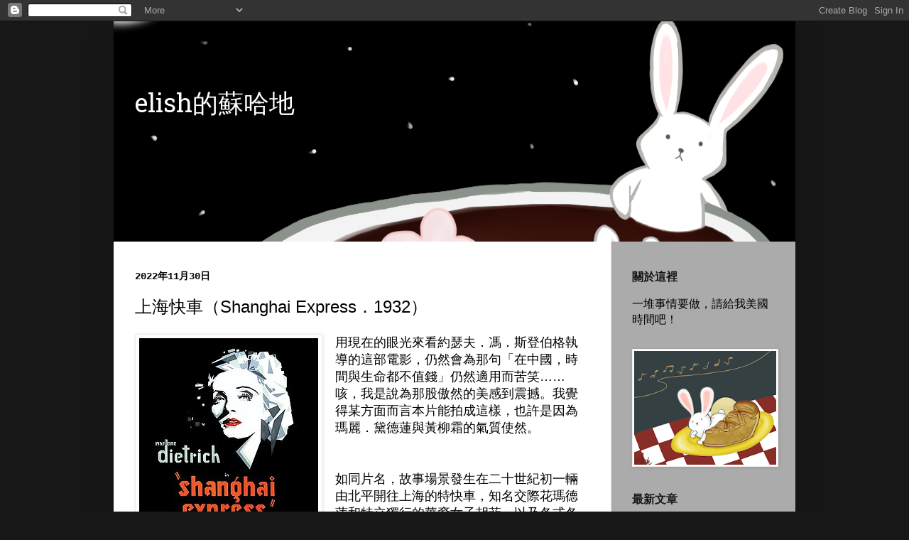

--- FILE ---
content_type: text/html; charset=UTF-8
request_url: https://www.elish-nbf.net/2022/11/shanghai-express1932.html
body_size: 44242
content:
<!DOCTYPE html>
<html class='v2' dir='ltr' xmlns='http://www.w3.org/1999/xhtml' xmlns:b='http://www.google.com/2005/gml/b' xmlns:data='http://www.google.com/2005/gml/data' xmlns:expr='http://www.google.com/2005/gml/expr'>
<head>
<link href='https://www.blogger.com/static/v1/widgets/335934321-css_bundle_v2.css' rel='stylesheet' type='text/css'/>
<meta content='T4ZZ-FFzFnBp8Ue4d_tgQ_tPro3RnbmUSXUgo17Zlo0' name='google-site-verification'/>
<!-- Global site tag (gtag.js) - Google Analytics -->
<script async='async' src='https://www.googletagmanager.com/gtag/js?id=UA-113525186-1'></script>
<script>
  window.dataLayer = window.dataLayer || [];
  function gtag(){dataLayer.push(arguments);}
  gtag('js', new Date());

  gtag('config', 'UA-113525186-1');
</script>
<meta content='width=1100' name='viewport'/>
<meta content='text/html; charset=UTF-8' http-equiv='Content-Type'/>
<meta content='blogger' name='generator'/>
<link href='https://www.elish-nbf.net/favicon.ico' rel='icon' type='image/x-icon'/>
<link href='https://www.elish-nbf.net/2022/11/shanghai-express1932.html' rel='canonical'/>
<link rel="alternate" type="application/atom+xml" title="elish的蘇哈地 - Atom" href="https://www.elish-nbf.net/feeds/posts/default" />
<link rel="alternate" type="application/rss+xml" title="elish的蘇哈地 - RSS" href="https://www.elish-nbf.net/feeds/posts/default?alt=rss" />
<link rel="service.post" type="application/atom+xml" title="elish的蘇哈地 - Atom" href="https://www.blogger.com/feeds/3363439800153584695/posts/default" />

<link rel="alternate" type="application/atom+xml" title="elish的蘇哈地 - Atom" href="https://www.elish-nbf.net/feeds/1546842658260602662/comments/default" />
<!--Can't find substitution for tag [blog.ieCssRetrofitLinks]-->
<link href='https://blogger.googleusercontent.com/img/b/R29vZ2xl/AVvXsEgHCAhHAyeCJ8P_rLIrsFTnQ7-TWjzHEEx842HaD895TrAdkpiasgAo2bFtwKl6yhoQJZcp5xCCoaQI0fqQGKb5U9FMrePWnu3UNUVTrXUPtz2ybXLNVGDcV4AtXuTa93W75E126dNaRSFIXvemKINGQ7OTQM2rJmI_ygmQ5CPFD4a8iYwO3b7n8kHD/s1600/10.jpg' rel='image_src'/>
<meta content='https://www.elish-nbf.net/2022/11/shanghai-express1932.html' property='og:url'/>
<meta content=' 上海快車（Shanghai Express．1932）' property='og:title'/>
<meta content='' property='og:description'/>
<meta content='https://blogger.googleusercontent.com/img/b/R29vZ2xl/AVvXsEgHCAhHAyeCJ8P_rLIrsFTnQ7-TWjzHEEx842HaD895TrAdkpiasgAo2bFtwKl6yhoQJZcp5xCCoaQI0fqQGKb5U9FMrePWnu3UNUVTrXUPtz2ybXLNVGDcV4AtXuTa93W75E126dNaRSFIXvemKINGQ7OTQM2rJmI_ygmQ5CPFD4a8iYwO3b7n8kHD/w1200-h630-p-k-no-nu/10.jpg' property='og:image'/>
<title>elish的蘇哈地:  上海快車&#65288;Shanghai Express&#65294;1932&#65289;</title>
<style type='text/css'>@font-face{font-family:'Hanuman';font-style:normal;font-weight:400;font-display:swap;src:url(//fonts.gstatic.com/s/hanuman/v24/VuJudNvD15HhpJJBYq31yFn72hxIv0sd5yDgWdTYQezRj28xHg.woff2)format('woff2');unicode-range:U+1780-17FF,U+19E0-19FF,U+200C-200D,U+25CC;}@font-face{font-family:'Hanuman';font-style:normal;font-weight:400;font-display:swap;src:url(//fonts.gstatic.com/s/hanuman/v24/VuJudNvD15HhpJJBYq31yFn72hxIv0sd5yDrWdTYQezRj28.woff2)format('woff2');unicode-range:U+0000-00FF,U+0131,U+0152-0153,U+02BB-02BC,U+02C6,U+02DA,U+02DC,U+0304,U+0308,U+0329,U+2000-206F,U+20AC,U+2122,U+2191,U+2193,U+2212,U+2215,U+FEFF,U+FFFD;}</style>
<style id='page-skin-1' type='text/css'><!--
/*
-----------------------------------------------
Blogger Template Style
Name:     Simple
Designer: Blogger
URL:      www.blogger.com
----------------------------------------------- */
/* Variable definitions
====================
<Variable name="keycolor" description="Main Color" type="color" default="#66bbdd"/>
<Group description="Page Text" selector="body">
<Variable name="body.font" description="Font" type="font"
default="normal normal 12px Arial, Tahoma, Helvetica, FreeSans, sans-serif"/>
<Variable name="body.text.color" description="Text Color" type="color" default="#222222"/>
</Group>
<Group description="Backgrounds" selector=".body-fauxcolumns-outer">
<Variable name="body.background.color" description="Outer Background" type="color" default="#66bbdd"/>
<Variable name="content.background.color" description="Main Background" type="color" default="#ffffff"/>
<Variable name="header.background.color" description="Header Background" type="color" default="transparent"/>
</Group>
<Group description="Links" selector=".main-outer">
<Variable name="link.color" description="Link Color" type="color" default="#2288bb"/>
<Variable name="link.visited.color" description="Visited Color" type="color" default="#888888"/>
<Variable name="link.hover.color" description="Hover Color" type="color" default="#33aaff"/>
</Group>
<Group description="Blog Title" selector=".header h1">
<Variable name="header.font" description="Font" type="font"
default="normal normal 60px Arial, Tahoma, Helvetica, FreeSans, sans-serif"/>
<Variable name="header.text.color" description="Title Color" type="color" default="#3399bb" />
</Group>
<Group description="Blog Description" selector=".header .description">
<Variable name="description.text.color" description="Description Color" type="color"
default="#777777" />
</Group>
<Group description="Tabs Text" selector=".tabs-inner .widget li a">
<Variable name="tabs.font" description="Font" type="font"
default="normal normal 14px Arial, Tahoma, Helvetica, FreeSans, sans-serif"/>
<Variable name="tabs.text.color" description="Text Color" type="color" default="#999999"/>
<Variable name="tabs.selected.text.color" description="Selected Color" type="color" default="#000000"/>
</Group>
<Group description="Tabs Background" selector=".tabs-outer .PageList">
<Variable name="tabs.background.color" description="Background Color" type="color" default="#f5f5f5"/>
<Variable name="tabs.selected.background.color" description="Selected Color" type="color" default="#eeeeee"/>
</Group>
<Group description="Post Title" selector="h3.post-title, .comments h4">
<Variable name="post.title.font" description="Font" type="font"
default="normal normal 22px Arial, Tahoma, Helvetica, FreeSans, sans-serif"/>
</Group>
<Group description="Date Header" selector=".date-header">
<Variable name="date.header.color" description="Text Color" type="color"
default="#000000"/>
<Variable name="date.header.background.color" description="Background Color" type="color"
default="transparent"/>
<Variable name="date.header.font" description="Text Font" type="font"
default="normal bold 11px Arial, Tahoma, Helvetica, FreeSans, sans-serif"/>
<Variable name="date.header.padding" description="Date Header Padding" type="string" default="inherit"/>
<Variable name="date.header.letterspacing" description="Date Header Letter Spacing" type="string" default="inherit"/>
<Variable name="date.header.margin" description="Date Header Margin" type="string" default="inherit"/>
</Group>
<Group description="Post Footer" selector=".post-footer">
<Variable name="post.footer.text.color" description="Text Color" type="color" default="#666666"/>
<Variable name="post.footer.background.color" description="Background Color" type="color"
default="#f9f9f9"/>
<Variable name="post.footer.border.color" description="Shadow Color" type="color" default="#eeeeee"/>
</Group>
<Group description="Gadgets" selector="h2">
<Variable name="widget.title.font" description="Title Font" type="font"
default="normal bold 11px Arial, Tahoma, Helvetica, FreeSans, sans-serif"/>
<Variable name="widget.title.text.color" description="Title Color" type="color" default="#000000"/>
<Variable name="widget.alternate.text.color" description="Alternate Color" type="color" default="#999999"/>
</Group>
<Group description="Images" selector=".main-inner">
<Variable name="image.background.color" description="Background Color" type="color" default="#ffffff"/>
<Variable name="image.border.color" description="Border Color" type="color" default="#eeeeee"/>
<Variable name="image.text.color" description="Caption Text Color" type="color" default="#000000"/>
</Group>
<Group description="Accents" selector=".content-inner">
<Variable name="body.rule.color" description="Separator Line Color" type="color" default="#eeeeee"/>
<Variable name="tabs.border.color" description="Tabs Border Color" type="color" default="#ede1dc"/>
</Group>
<Variable name="body.background" description="Body Background" type="background"
color="#171717" default="$(color) none repeat scroll top left"/>
<Variable name="body.background.override" description="Body Background Override" type="string" default=""/>
<Variable name="body.background.gradient.cap" description="Body Gradient Cap" type="url"
default="url(https://resources.blogblog.com/blogblog/data/1kt/simple/gradients_light.png)"/>
<Variable name="body.background.gradient.tile" description="Body Gradient Tile" type="url"
default="url(https://resources.blogblog.com/blogblog/data/1kt/simple/body_gradient_tile_light.png)"/>
<Variable name="content.background.color.selector" description="Content Background Color Selector" type="string" default=".content-inner"/>
<Variable name="content.padding" description="Content Padding" type="length" default="10px" min="0" max="100px"/>
<Variable name="content.padding.horizontal" description="Content Horizontal Padding" type="length" default="10px" min="0" max="100px"/>
<Variable name="content.shadow.spread" description="Content Shadow Spread" type="length" default="40px" min="0" max="100px"/>
<Variable name="content.shadow.spread.webkit" description="Content Shadow Spread (WebKit)" type="length" default="5px" min="0" max="100px"/>
<Variable name="content.shadow.spread.ie" description="Content Shadow Spread (IE)" type="length" default="10px" min="0" max="100px"/>
<Variable name="main.border.width" description="Main Border Width" type="length" default="0" min="0" max="10px"/>
<Variable name="header.background.gradient" description="Header Gradient" type="url" default="none"/>
<Variable name="header.shadow.offset.left" description="Header Shadow Offset Left" type="length" default="-1px" min="-50px" max="50px"/>
<Variable name="header.shadow.offset.top" description="Header Shadow Offset Top" type="length" default="-1px" min="-50px" max="50px"/>
<Variable name="header.shadow.spread" description="Header Shadow Spread" type="length" default="1px" min="0" max="100px"/>
<Variable name="header.padding" description="Header Padding" type="length" default="30px" min="0" max="100px"/>
<Variable name="header.border.size" description="Header Border Size" type="length" default="1px" min="0" max="10px"/>
<Variable name="header.bottom.border.size" description="Header Bottom Border Size" type="length" default="0" min="0" max="10px"/>
<Variable name="header.border.horizontalsize" description="Header Horizontal Border Size" type="length" default="0" min="0" max="10px"/>
<Variable name="description.text.size" description="Description Text Size" type="string" default="140%"/>
<Variable name="tabs.margin.top" description="Tabs Margin Top" type="length" default="0" min="0" max="100px"/>
<Variable name="tabs.margin.side" description="Tabs Side Margin" type="length" default="30px" min="0" max="100px"/>
<Variable name="tabs.background.gradient" description="Tabs Background Gradient" type="url"
default="url(https://resources.blogblog.com/blogblog/data/1kt/simple/gradients_light.png)"/>
<Variable name="tabs.border.width" description="Tabs Border Width" type="length" default="1px" min="0" max="10px"/>
<Variable name="tabs.bevel.border.width" description="Tabs Bevel Border Width" type="length" default="1px" min="0" max="10px"/>
<Variable name="post.margin.bottom" description="Post Bottom Margin" type="length" default="25px" min="0" max="100px"/>
<Variable name="image.border.small.size" description="Image Border Small Size" type="length" default="2px" min="0" max="10px"/>
<Variable name="image.border.large.size" description="Image Border Large Size" type="length" default="5px" min="0" max="10px"/>
<Variable name="page.width.selector" description="Page Width Selector" type="string" default=".region-inner"/>
<Variable name="page.width" description="Page Width" type="string" default="auto"/>
<Variable name="main.section.margin" description="Main Section Margin" type="length" default="15px" min="0" max="100px"/>
<Variable name="main.padding" description="Main Padding" type="length" default="15px" min="0" max="100px"/>
<Variable name="main.padding.top" description="Main Padding Top" type="length" default="30px" min="0" max="100px"/>
<Variable name="main.padding.bottom" description="Main Padding Bottom" type="length" default="30px" min="0" max="100px"/>
<Variable name="paging.background"
color="#ffffff"
description="Background of blog paging area" type="background"
default="transparent none no-repeat scroll top center"/>
<Variable name="footer.bevel" description="Bevel border length of footer" type="length" default="0" min="0" max="10px"/>
<Variable name="mobile.background.overlay" description="Mobile Background Overlay" type="string"
default="transparent none repeat scroll top left"/>
<Variable name="mobile.background.size" description="Mobile Background Size" type="string" default="auto"/>
<Variable name="mobile.button.color" description="Mobile Button Color" type="color" default="#ffffff" />
<Variable name="startSide" description="Side where text starts in blog language" type="automatic" default="left"/>
<Variable name="endSide" description="Side where text ends in blog language" type="automatic" default="right"/>
*/
/* Content
----------------------------------------------- */
body {
font: normal normal 16px Georgia, Utopia, 'Palatino Linotype', Palatino, serif;
color: #000000;
background: #171717 none no-repeat scroll center center;
padding: 0 40px 40px 40px;
}
html body .region-inner {
min-width: 0;
max-width: 100%;
width: auto;
}
h2 {
font-size: 22px;
}
a:link {
text-decoration:none;
color: #1d70bd;
}
a:visited {
text-decoration:none;
color: #1d70bd;
}
a:hover {
text-decoration:underline;
color: #cc0000;
}
.body-fauxcolumn-outer .fauxcolumn-inner {
background: transparent none repeat scroll top left;
_background-image: none;
}
.body-fauxcolumn-outer .cap-top {
position: absolute;
z-index: 1;
height: 400px;
width: 100%;
}
.body-fauxcolumn-outer .cap-top .cap-left {
width: 100%;
background: transparent none repeat-x scroll top left;
_background-image: none;
}
.content-outer {
-moz-box-shadow: 0 0 40px rgba(0, 0, 0, .15);
-webkit-box-shadow: 0 0 5px rgba(0, 0, 0, .15);
-goog-ms-box-shadow: 0 0 10px #333333;
box-shadow: 0 0 40px rgba(0, 0, 0, .15);
margin-bottom: 1px;
}
.content-inner {
padding: 10px 10px;
}
.content-inner {
background-color: #ffffff;
}
/* Header
----------------------------------------------- */
.header-outer {
background: #daebea url(https://resources.blogblog.com/blogblog/data/1kt/simple/gradients_light.png) repeat-x scroll 0 -400px;
_background-image: none;
}
.Header h1 {
font: normal normal 36px Hanuman;
color: #ffffff;
text-shadow: 1px 2px 3px rgba(0, 0, 0, .2);
margin-top: 70px;
}
.Header h1 a {
color: #ffffff;
}
.Header .description {
font-size: 140%;
color: #ffffff;
}
.header-inner .Header .titlewrapper {
padding: 22px 30px;
}
.header-inner .Header .descriptionwrapper {
padding: 0 30px;
}
/* Tabs
----------------------------------------------- */
.tabs-inner .section:first-child {
border-top: 0 solid #ffffff;
}
.tabs-inner .section:first-child ul {
margin-top: -0;
border-top: 0 solid #ffffff;
border-left: 0 solid #ffffff;
border-right: 0 solid #ffffff;
}
.tabs-inner .widget ul {
background: #fff5ed none repeat-x scroll 0 -800px;
_background-image: none;
border-bottom: 1px solid #ffffff;
margin-top: 0;
margin-left: -30px;
margin-right: -30px;
}
.tabs-inner .widget li a {
display: inline-block;
padding: .6em 1em;
font: normal normal 16px Arial, Tahoma, Helvetica, FreeSans, sans-serif;
color: #000000;
border-left: 1px solid #ffffff;
border-right: 1px solid #ffffff;
}
.tabs-inner .widget li:first-child a {
border-left: none;
}
.tabs-inner .widget li.selected a, .tabs-inner .widget li a:hover {
color: #000000;
background-color: #fff5ed;
text-decoration: none;
}
/* Columns
----------------------------------------------- */
.main-outer {
border-top: 0 solid #ede1dc;
}
.fauxcolumn-left-outer .fauxcolumn-inner {
border-right: 1px solid #ede1dc;
}
.fauxcolumn-right-outer .fauxcolumn-inner {
border-left: 1px solid #ede1dc;
}
/* Headings
----------------------------------------------- */
div.widget > h2,
div.widget h2.title {
margin: 0 0 1em 0;
font: normal bold 16px Verdana, Geneva, sans-serif;
color: #171717;
}
/* Widgets
----------------------------------------------- */
.widget .zippy {
color: #ededed;
text-shadow: 2px 2px 1px rgba(0, 0, 0, .1);
}
.widget .popular-posts ul {
list-style: none;
}
/* Posts
----------------------------------------------- */
h2.date-header {
font: normal bold 14px 'Courier New', Courier, FreeMono, monospace;
}
.date-header span {
background-color: rgba(0, 0, 0, 0);
color: #000000;
padding: inherit;
letter-spacing: inherit;
margin: inherit;
}
.main-inner {
padding-top: 30px;
padding-bottom: 30px;
}
.main-inner .column-center-inner {
padding: 0 15px;
}
.main-inner .column-center-inner .section {
margin: 0 15px;
}
.post {
margin: 0 0 25px 0;
}
h3.post-title, .comments h4 {
font: normal normal 24px Arial, Tahoma, Helvetica, FreeSans, sans-serif;
margin: .75em 0 0;
}
.post-body {
font-size: 110%;
line-height: 1.4;
position: relative;
}
.post-body img, .post-body .tr-caption-container, .Profile img, .Image img,
.BlogList .item-thumbnail img {
padding: 2px;
background: #ffffff;
border: 1px solid #ededed;
-moz-box-shadow: 1px 1px 5px rgba(0, 0, 0, .1);
-webkit-box-shadow: 1px 1px 5px rgba(0, 0, 0, .1);
box-shadow: 1px 1px 5px rgba(0, 0, 0, .1);
}
.post-body img, .post-body .tr-caption-container {
padding: 5px;
}
.post-body .tr-caption-container {
color: #000000;
}
.post-body .tr-caption-container img {
padding: 0;
background: transparent;
border: none;
-moz-box-shadow: 0 0 0 rgba(0, 0, 0, .1);
-webkit-box-shadow: 0 0 0 rgba(0, 0, 0, .1);
box-shadow: 0 0 0 rgba(0, 0, 0, .1);
}
.post-header {
margin: 0 0 1.5em;
line-height: 1.6;
font-size: 90%;
}
.post-footer {
margin: 20px -2px 0;
padding: 5px 10px;
color: #2e2e2e;
background-color: #dbdbdb;
border-bottom: 1px solid #ededed;
line-height: 1.6;
font-size: 90%;
}
#comments .comment-author {
padding-top: 1.5em;
border-top: 1px solid #ede1dc;
background-position: 0 1.5em;
}
#comments .comment-author:first-child {
padding-top: 0;
border-top: none;
}
.avatar-image-container {
margin: .2em 0 0;
}
#comments .avatar-image-container img {
border: 1px solid #ededed;
}
/* Comments
----------------------------------------------- */
.comments .comments-content .icon.blog-author {
background-repeat: no-repeat;
background-image: url([data-uri]);
}
.comments .comments-content .loadmore a {
border-top: 1px solid #ededed;
border-bottom: 1px solid #ededed;
}
.comments .comment-thread.inline-thread {
background-color: #dbdbdb;
}
.comments .continue {
border-top: 2px solid #ededed;
}
/* Accents
---------------------------------------------- */
.section-columns td.columns-cell {
border-left: 1px solid #ede1dc;
}
.blog-pager {
background: transparent none no-repeat scroll top center;
}
.blog-pager-older-link, .home-link,
.blog-pager-newer-link {
background-color: #ffffff;
padding: 5px;
}
.footer-outer {
border-top: 0 dashed #bbbbbb;
}
/* Mobile
----------------------------------------------- */
body.mobile  {
background-size: auto;
}
.mobile .Header h1{
padding: 5px;
}
.mobile .body-fauxcolumn-outer {
background: transparent none repeat scroll top left;
}
.mobile .body-fauxcolumn-outer .cap-top {
background-size: 100% auto;
}
.mobile .content-outer {
-webkit-box-shadow: 0 0 3px rgba(0, 0, 0, .15);
box-shadow: 0 0 3px rgba(0, 0, 0, .15);
}
.mobile .tabs-inner .widget ul {
margin-left: 0;
margin-right: 0;
}
.mobile .post {
margin: 0;
}
.mobile .main-inner .column-center-inner .section {
margin: 0;
}
.mobile .date-header span {
padding: 0.1em 10px;
margin: 0 -10px;
}
.mobile h3.post-title {
margin: 0;
}
.mobile .blog-pager {
background: transparent none no-repeat scroll top center;
}
.mobile .footer-outer {
border-top: none;
}
.mobile .main-inner, .mobile .footer-inner {
background-color: #ffffff;
}
.mobile-index-contents {
color: #000000;
}
.mobile-link-button {
background-color: #1d70bd;
margin-bottom: 4px !important;
}
#mobile-link-button-right
{  text-align: right;
}
#mobile-link-button-left
{
text-align: left;
}
.mobile-link-button a:link, .mobile-link-button a:visited {
color: #ffffff;
font-size: 0.8em;
}
.mobile .tabs-inner .section:first-child {
border-top: none;
}
.mobile .tabs-inner .PageList .widget-content {
background-color: #fff5ed;
color: #000000;
border-top: 1px solid #ffffff;
border-bottom: 1px solid #ffffff;
}
.mobile .tabs-inner .PageList .widget-content .pagelist-arrow {
border-left: 1px solid #ffffff;
}
.header-inner .Header #header-inner {
overflow: hidden;
background: url(https://i.imgur.com/xT3DFhD.png);
height: 310px;
background-repeat: no-repeat;
background-position: 60% 35%;
}
.post-footer-line>* {
margin-right: 5px !important;
}
.content-inner {
padding: 0px 0px;
}
.post-footer {
padding: 5px 0px 5px 10px;
}
.jump-link {
text-align: right;
}
.column-center-outer {
width: 100%;
background-color: #fff;
}
.region-inner {
min-width: 0;
max-width: 100%;
width: auto;
color: ;
background-color: #ababab;
padding-top:0px;
padding-bottom:0px;
}
.main, .sidebar{ padding-top:40px;
padding-bottom:20px;}
.section:last-child .widget:last-child {
margin-bottom: 0px;
padding-bottom: 20px;
}
.footer-inner{
background-color: #fff;
}
#Header1{padding-bottom: 0px !important;}

--></style>
<style id='template-skin-1' type='text/css'><!--
body {
min-width: 960px;
}
.content-outer, .content-fauxcolumn-outer, .region-inner {
min-width: 960px;
max-width: 960px;
_width: 960px;
}
.main-inner .columns {
padding-left: 0px;
padding-right: 260px;
}
.main-inner .fauxcolumn-center-outer {
left: 0px;
right: 260px;
/* IE6 does not respect left and right together */
_width: expression(this.parentNode.offsetWidth -
parseInt("0px") -
parseInt("260px") + 'px');
}
.main-inner .fauxcolumn-left-outer {
width: 0px;
}
.main-inner .fauxcolumn-right-outer {
width: 260px;
}
.main-inner .column-left-outer {
width: 0px;
right: 100%;
margin-left: -0px;
}
.main-inner .column-right-outer {
width: 260px;
margin-right: -260px;
}
#layout {
min-width: 0;
}
#layout .content-outer {
min-width: 0;
width: 800px;
}
#layout .region-inner {
min-width: 0;
width: auto;
}
body#layout div.add_widget {
padding: 8px;
}
body#layout div.add_widget a {
margin-left: 32px;
}
--></style>
<script type='text/javascript'>
        (function(i,s,o,g,r,a,m){i['GoogleAnalyticsObject']=r;i[r]=i[r]||function(){
        (i[r].q=i[r].q||[]).push(arguments)},i[r].l=1*new Date();a=s.createElement(o),
        m=s.getElementsByTagName(o)[0];a.async=1;a.src=g;m.parentNode.insertBefore(a,m)
        })(window,document,'script','https://www.google-analytics.com/analytics.js','ga');
        ga('create', 'UA-113525186-1', 'auto', 'blogger');
        ga('blogger.send', 'pageview');
      </script>
<script src='//ajax.googleapis.com/ajax/libs/jquery/2.1.3/jquery.min.js'></script>
<style>
/* 回到首頁*/
.back-to-top {
    display:none;
    position: fixed;
    bottom: 2em;
    right: 0px;
    text-decoration: none;
    color: #000000;
    background-color: rgba(235, 235, 235, 0.80);
    font-size: 12px;
    padding: 1em;
   
}

.back-to-top:hover {    
    background-color: rgba(135, 135, 135, 0.50);
    text-decoration:none;
    color:#ffffff;
}


/* 側欄連結顏色*/
div#sidebar-right-1 a {
    color: darkred;
}

/* 數字分頁 */
#blog-pager{
clear:both;
margin:30px auto;
text-align:center; 
padding: 7px;
}
.blog-pager {
background: none;
}
#blog-pager > span {
margin-bottom: 10px;
}
.displaypageNum a,.showpage a,.pagecurrent{
display: inline-block;
font-size: 14px;
padding: 5px 12px;
margin-right:5px; 
color: #666; 
background-color:#eee;
}
.displaypageNum a:hover,.showpage a:hover, .pagecurrent{
background:#359BED;
text-decoration:none;
color: #fff;
}
#blog-pager .pagecurrent{
font-weight:bold;
color: #fff;
background:#359BED;
}
.showPageOf{
display:none!important
}
#blog-pager .pages{
border:none;
}
/*樹狀標籤 V2*/
#Label1 {
display: none;
overflow: auto;
}

#tl2_main,
#tl2_nav {
font-size: 13px;
font-weight: bold;
}

#tl2_nav {
background-color: #eee;
margin-bottom: 10px;
padding: 3px;
}

#tl2_nav a {
display: inline-block;
box-sizing: border-box;
width: 25%;
text-align: center;
border-left: 1px dashed #aaa;
}

#tl2_nav a:first-child {
border-left: 0;
}

#tl2_nav a,
#tl2_main a {
text-decoration: none;
}

#tl2_main img {
vertical-align: middle;
}

.tl2_category {
margin-top: 2px;
}

a.tl2_catText {
}

.tl2_subArea {
margin: 0 0 5px 10px;
}

.tl2_label {
margin-left: 5px;
}

.tl2TOC_caption {
font-size: 20px;
}

#tl2TOC ol {
padding-right: 0;
}

#tl2TOC li {
padding: 5px 0;
border-bottom: 1px solid #eee;
text-indent: 0;
}

#tl2TOC a,
#tl2TOC_info a {
text-decoration: none;
}

#tl2TOC_info {
text-align: left;
font-size: 11px;
font-family: arial, sans-serif;
padding-top: 5px;
border-top: 1px solid #e9eaed;
}

#tl2TOC_info a {
color: #ccc;
}

.tl2TOC_title {
display: inline-block;
font-weight: bold;
width: calc(100% - 100px);
padding-right: 10px;
vertical-align: top;
}

#tl2TOC_postIndex {
margin: 5px 0;
text-align: center;
}

#tl2TOC_switchPage {
background-color: #eee;
margin: 5px 0;
padding: 3px;
}

#tl2TOC_switchPage a,
#tl2TOC_switchPage span {
box-sizing: border-box;
display: inline-block;
width: 50%;
padding: 0;
border-left: 1px dashed #aaa;
text-align: center;
}

#tl2TOC_switchPage a:hover,
{
background-color: rgba(100, 100, 100, 0.1);
}

#tl2TOC_switchPage a:first-child,
#tl2TOC_switchPage span:first-child {
border-left: 0;
}
</style>
<style>
body {
  font-family: Arial, "文泉驛正黑", "WenQuanYi Zen Hei", "黑體-繁", "Heiti TC", "微軟正黑體", "Microsoft JhengHei", sans-serif;
  font-weight:normal;
  line-height:1.4;
}
</style>
<script src='//ajax.googleapis.com/ajax/libs/jquery/2.0.0/jquery.min.js'></script>
<style>
/* 隨機文章 */
.rndPost_caption { /* 標題文字 */
font-size: 16px;
font-weight: bold;
line-height: 20px;
text-align: left;
margin-top: 10px;
}
.rndPost_allPost { /* 隨機文章區塊 */
display: table-row;
}
.rndPost_post { /* 個別文章區塊 */
padding: 5px;
display: table-cell;
transition: background .7s;
-webkit-transition: background .7s;
-moz-transition: background .7s;
}
.rndPost_post:hover {
background: #f5f5f5;
text-decoration: none;
}
.rndPost_post:hover .rndPost_picFrame {
border: 1px solid transparent;
}
.rndPost_post:hover .rndPost_pic {
opacity: 0.5;
}
.rndPost_post:hover .rndPost_comm {
opacity: 1;
}
.rndPost_picFrame { /* 圖片外框 */
padding: 2px;
border: 1px solid #ddd;
position: relative;
transition: border .7s;
-webkit-transition: border .7s;
-moz-transition: border .7s;
}
.rndPost_pic { /* 圖片 */
border-radius: 5px;
display: block;
opacity: 1;
transition: opacity .7s;
-webkit-transition: opacity .7s;
-moz-transition: opacity .7s;
}
.rndPost_comm {
position: absolute;
right: 10px;
bottom: 10px;
color: #222;
text-shadow: 1px 1px 2px #bbb;
font-size: 11px;
opacity: 0;
transition: opacity .7s;
-webkit-transition: opacity .7s;
-moz-transition: opacity .7s;
}
.rndPost_comm img {
width: 12px;
height: auto;
vertical-align: -3px;
}
.rndPost_title { /* 文章標題 */
font-size: 13px;
font-weight: bold;
display: -webkit-box;
-webkit-line-clamp: 3;
-webkit-box-orient: vertical;
overflow: hidden;
transition: color .7s;
-webkit-transition: color .7s;
-moz-transition: color .7s;
}
</style>
<link href='https://www.blogger.com/dyn-css/authorization.css?targetBlogID=3363439800153584695&amp;zx=9542bd34-8da6-4f74-ac4e-32e426abc109' media='none' onload='if(media!=&#39;all&#39;)media=&#39;all&#39;' rel='stylesheet'/><noscript><link href='https://www.blogger.com/dyn-css/authorization.css?targetBlogID=3363439800153584695&amp;zx=9542bd34-8da6-4f74-ac4e-32e426abc109' rel='stylesheet'/></noscript>
<meta name='google-adsense-platform-account' content='ca-host-pub-1556223355139109'/>
<meta name='google-adsense-platform-domain' content='blogspot.com'/>

<!-- data-ad-client=ca-pub-4739785621270582 -->

</head>
<body class='loading'>
<div class='navbar section' id='navbar' name='導覽列'><div class='widget Navbar' data-version='1' id='Navbar1'><script type="text/javascript">
    function setAttributeOnload(object, attribute, val) {
      if(window.addEventListener) {
        window.addEventListener('load',
          function(){ object[attribute] = val; }, false);
      } else {
        window.attachEvent('onload', function(){ object[attribute] = val; });
      }
    }
  </script>
<div id="navbar-iframe-container"></div>
<script type="text/javascript" src="https://apis.google.com/js/platform.js"></script>
<script type="text/javascript">
      gapi.load("gapi.iframes:gapi.iframes.style.bubble", function() {
        if (gapi.iframes && gapi.iframes.getContext) {
          gapi.iframes.getContext().openChild({
              url: 'https://www.blogger.com/navbar/3363439800153584695?po\x3d1546842658260602662\x26origin\x3dhttps://www.elish-nbf.net',
              where: document.getElementById("navbar-iframe-container"),
              id: "navbar-iframe"
          });
        }
      });
    </script><script type="text/javascript">
(function() {
var script = document.createElement('script');
script.type = 'text/javascript';
script.src = '//pagead2.googlesyndication.com/pagead/js/google_top_exp.js';
var head = document.getElementsByTagName('head')[0];
if (head) {
head.appendChild(script);
}})();
</script>
</div></div>
<div class='body-fauxcolumns'>
<div class='fauxcolumn-outer body-fauxcolumn-outer'>
<div class='cap-top'>
<div class='cap-left'></div>
<div class='cap-right'></div>
</div>
<div class='fauxborder-left'>
<div class='fauxborder-right'></div>
<div class='fauxcolumn-inner'>
</div>
</div>
<div class='cap-bottom'>
<div class='cap-left'></div>
<div class='cap-right'></div>
</div>
</div>
</div>
<div class='content'>
<div class='content-fauxcolumns'>
<div class='fauxcolumn-outer content-fauxcolumn-outer'>
<div class='cap-top'>
<div class='cap-left'></div>
<div class='cap-right'></div>
</div>
<div class='fauxborder-left'>
<div class='fauxborder-right'></div>
<div class='fauxcolumn-inner'>
</div>
</div>
<div class='cap-bottom'>
<div class='cap-left'></div>
<div class='cap-right'></div>
</div>
</div>
</div>
<div class='content-outer'>
<div class='content-cap-top cap-top'>
<div class='cap-left'></div>
<div class='cap-right'></div>
</div>
<div class='fauxborder-left content-fauxborder-left'>
<div class='fauxborder-right content-fauxborder-right'></div>
<div class='content-inner'>
<header>
<div class='header-outer'>
<div class='header-cap-top cap-top'>
<div class='cap-left'></div>
<div class='cap-right'></div>
</div>
<div class='fauxborder-left header-fauxborder-left'>
<div class='fauxborder-right header-fauxborder-right'></div>
<div class='region-inner header-inner'>
<div class='header section' id='header' name='標頭'><div class='widget Header' data-version='1' id='Header1'>
<div id='header-inner'>
<div class='titlewrapper'>
<h1 class='title'>
<a href='https://www.elish-nbf.net/'>
elish的蘇哈地
</a>
</h1>
</div>
<div class='descriptionwrapper'>
<p class='description'><span>
</span></p>
</div>
</div>
</div></div>
</div>
</div>
<div class='header-cap-bottom cap-bottom'>
<div class='cap-left'></div>
<div class='cap-right'></div>
</div>
</div>
</header>
<div class='tabs-outer'>
<div class='tabs-cap-top cap-top'>
<div class='cap-left'></div>
<div class='cap-right'></div>
</div>
<div class='fauxborder-left tabs-fauxborder-left'>
<div class='fauxborder-right tabs-fauxborder-right'></div>
<div class='region-inner tabs-inner'>
<div class='tabs no-items section' id='crosscol' name='跨欄區'></div>
<div class='tabs no-items section' id='crosscol-overflow' name='Cross-Column 2'></div>
</div>
</div>
<div class='tabs-cap-bottom cap-bottom'>
<div class='cap-left'></div>
<div class='cap-right'></div>
</div>
</div>
<div class='main-outer'>
<div class='main-cap-top cap-top'>
<div class='cap-left'></div>
<div class='cap-right'></div>
</div>
<div class='fauxborder-left main-fauxborder-left'>
<div class='fauxborder-right main-fauxborder-right'></div>
<div class='region-inner main-inner'>
<div class='columns fauxcolumns'>
<div class='fauxcolumn-outer fauxcolumn-center-outer'>
<div class='cap-top'>
<div class='cap-left'></div>
<div class='cap-right'></div>
</div>
<div class='fauxborder-left'>
<div class='fauxborder-right'></div>
<div class='fauxcolumn-inner'>
</div>
</div>
<div class='cap-bottom'>
<div class='cap-left'></div>
<div class='cap-right'></div>
</div>
</div>
<div class='fauxcolumn-outer fauxcolumn-left-outer'>
<div class='cap-top'>
<div class='cap-left'></div>
<div class='cap-right'></div>
</div>
<div class='fauxborder-left'>
<div class='fauxborder-right'></div>
<div class='fauxcolumn-inner'>
</div>
</div>
<div class='cap-bottom'>
<div class='cap-left'></div>
<div class='cap-right'></div>
</div>
</div>
<div class='fauxcolumn-outer fauxcolumn-right-outer'>
<div class='cap-top'>
<div class='cap-left'></div>
<div class='cap-right'></div>
</div>
<div class='fauxborder-left'>
<div class='fauxborder-right'></div>
<div class='fauxcolumn-inner'>
</div>
</div>
<div class='cap-bottom'>
<div class='cap-left'></div>
<div class='cap-right'></div>
</div>
</div>
<!-- corrects IE6 width calculation -->
<div class='columns-inner'>
<div class='column-center-outer'>
<div class='column-center-inner'>
<div class='main section' id='main' name='主版面'><div class='widget Blog' data-version='1' id='Blog1'>
<div class='blog-posts hfeed'>

          <div class="date-outer">
        
<h2 class='date-header'><span>2022年11月30日</span></h2>

          <div class="date-posts">
        
<div class='post-outer'>
<div class='post hentry uncustomized-post-template' itemprop='blogPost' itemscope='itemscope' itemtype='http://schema.org/BlogPosting'>
<meta content='https://blogger.googleusercontent.com/img/b/R29vZ2xl/AVvXsEgHCAhHAyeCJ8P_rLIrsFTnQ7-TWjzHEEx842HaD895TrAdkpiasgAo2bFtwKl6yhoQJZcp5xCCoaQI0fqQGKb5U9FMrePWnu3UNUVTrXUPtz2ybXLNVGDcV4AtXuTa93W75E126dNaRSFIXvemKINGQ7OTQM2rJmI_ygmQ5CPFD4a8iYwO3b7n8kHD/s1600/10.jpg' itemprop='image_url'/>
<meta content='3363439800153584695' itemprop='blogId'/>
<meta content='1546842658260602662' itemprop='postId'/>
<a name='1546842658260602662'></a>
<h3 class='post-title entry-title' itemprop='name'>
 上海快車&#65288;Shanghai Express&#65294;1932&#65289;
</h3>
<div class='post-header'>
<div class='post-header-line-1'></div>
</div>
<div class='post-body entry-content' id='post-body-1546842658260602662' itemprop='description articleBody'>
<p></p><div class="separator" style="clear: both; text-align: center;"><a href="https://blogger.googleusercontent.com/img/b/R29vZ2xl/AVvXsEgHCAhHAyeCJ8P_rLIrsFTnQ7-TWjzHEEx842HaD895TrAdkpiasgAo2bFtwKl6yhoQJZcp5xCCoaQI0fqQGKb5U9FMrePWnu3UNUVTrXUPtz2ybXLNVGDcV4AtXuTa93W75E126dNaRSFIXvemKINGQ7OTQM2rJmI_ygmQ5CPFD4a8iYwO3b7n8kHD/s320/10.jpg" style="clear: left; float: left; margin-bottom: 1em; margin-right: 1em;"><img border="0" data-original-height="320" data-original-width="252" height="320" src="https://blogger.googleusercontent.com/img/b/R29vZ2xl/AVvXsEgHCAhHAyeCJ8P_rLIrsFTnQ7-TWjzHEEx842HaD895TrAdkpiasgAo2bFtwKl6yhoQJZcp5xCCoaQI0fqQGKb5U9FMrePWnu3UNUVTrXUPtz2ybXLNVGDcV4AtXuTa93W75E126dNaRSFIXvemKINGQ7OTQM2rJmI_ygmQ5CPFD4a8iYwO3b7n8kHD/s1600/10.jpg" width="252" /></a></div>用現在的眼光來看約瑟夫&#65294;馮&#65294;斯登伯格執導的這部電影&#65292;仍然會為那句&#12300;在中國&#65292;時間與生命都不值錢&#12301;仍然適用而苦笑&#8230;&#8230;咳&#65292;我是說為那股傲然的美感到震撼&#12290;我覺得某方面而言本片能拍成這樣&#65292;也許是因為瑪麗&#65294;黛德蓮與黃柳霜的氣質使然&#12290;<br /><br /><br />如同片名&#65292;故事場景發生在二十世紀初一輛由北平開往上海的特快車&#65292;知名交際花瑪德蓮和特立獨行的華裔女子胡菲&#65292;以及各式各樣的人都搭上這班車&#12290;但這場旅行擦出了許多火花&#65292;首先瑪德蓮在車上遇見自己昔日舊情人英國醫官哈維&#12290;兩人間明顯還有舊情&#65292;但哈維難以接受瑪德蓮對自己而言過於豐富的閱歷&#12290;同時更麻煩的是特快車還遇上軍閥發起的脅持事件&#65292;那是真正的火花&#8230;&#8230;<span><a name="more"></a></span><br /><br /><br />相關劇情參考了1923年5月發生在山東的臨城劫車案&#65292;當地馬幫首領孫美瑤為解除官方剿滅行動的壓力並成為正規軍&#65292;決定劫走發往天津的特快車&#12290;因為車上載了十九名西方旅客&#65288;主要是記者&#65289;&#65292;讓這起刑案成為重大國際事件&#12290;最終在北洋政府官員與上海黑幫大老杜月笙等人的斡旋下成功讓綁匪陸續釋放人質&#65292;孫美瑤事後也被誘殺&#12290;<br /><br /><br />真實事件當然還是比電影裡這個有趣&#65292;而且當時的國際衝突以及背後的權力折衝都令人玩味&#12290;不過電影裡有趣的點主要在於人與人之間不間斷的價值觀衝突&#65292;打開場就是一群偏見與歧視濃厚的白種人搭乘頭等艙滿場碎嘴&#12290;<br /><br /><br />一位神學家左批瑪德蓮非常罪惡&#65292;右罵黃柳霜演的胡菲是賤人&#12290;開旅館的狗本阿嬤跑來打招呼時&#65292;不忘強調她店裡只接待有水準的人&#12290;結果被瑪德蓮酸&#65292;可是妳不覺得所謂有水準的人都很無聊嗎&#65311;胡菲再嘲諷滿點的補刀&#65292;我可不確定在妳的店裡&#65292;有水準的的定義是指什麼&#12290;<br /><br /><br />該怎麼說呢&#65292;打開場這就是兩個不願屈服於社會傳統價值觀的女人&#12290;看著她們處變不驚的成為室友&#65292;留聲機打開包廂門關上自成一個舒心的世界&#65292;那可真是美麗的畫面&#12290;<br /><br /><br />同時本片反派張大帥儘管看起來就是白種人&#65292;而演員也是如此無誤&#65292;不過設定上他是白種人與黃種人的混血&#12290;他自白僅認同身上黃種人的那部分&#65292;然後這樣的他則成為了一個惡人&#8230;&#8230;這種人壞是因為他骨子裡的亞洲血統佔上風的安排&#65292;令我聯想起本片拍攝期間正如火如荼上演的優生學狂潮&#12290;<br /><br /><br />而同時以現代眼光來看&#65292;又不免會思考這其中自我實現預言的成分有多少&#65292;環境造就的影響又有多大&#12290;而某方面耍言&#65292;整片的重點其實也都緊扣著這點&#65292;人如何在不見容自己的社會中理直氣壯的得到幸福&#65311;瑪德蓮與哈維在五年前曾是情侶&#65292;電影並未說明究竟發生了什麼&#65292;只提到瑪德蓮當時深深考驗了哈維的愛&#65292;結果最後失去他&#12290;<br /><br /><br />五年後再度重逢&#65292;哈維仍然愛著現在花名是上海百合的瑪德蓮&#65292;還不惜為了她的名譽向神學家嗆聲&#12290;但若提到復合那可就揪結了&#65292;要說他完全不在意瑪德蓮在這段期間閱歷豐富那不可能&#12290;<br /><br /><br />瑪德蓮也很清楚哈維在糾結什麼&#65292;但事實就是事實&#65292;她毫不客氣的在哈維面前展現自己百分之兩百萬的魅力&#65292;同時也傲然暗示&#65292;老娘不會在你面前演什麼純潔小白兔的形象&#12290;我要吃飯要生活&#65292;而且也靠自己這麼撐過來了&#65292;你要愛的話就得愛我的全部&#12290;<br /><br /><br />老實說以哈維溫吞的性格&#65292;如果沒發生什麼事的話&#65292;他大概會這麼糾結到上海然後重此再見不聯絡&#12290;不過在一連串頭等艙白種人旅客各種偏見與歧視的秀場之後&#65292;張大帥發威了&#12290;<br /><br /><br />偽裝成乘客的他派遣部隊脅持火車以救出重要部下&#65292;一個個盤問頭等艙旅客&#65292;希望能抓到足以用來威脅國民政府的重要人質&#12290;正準備前往上海替總督動手術的醫官哈維自然中選&#65292;更別提他才剛為了捍衛瑪德蓮出拳揍了張大帥&#12290;<br /><br /><br />意識到自己得不到瑪德蓮的張大帥&#65292;命令手下強擄胡菲出火車&#65292;過程當然不可能拍出來&#65292;但明眼人一看便知道應該是被強暴了&#12290;回到車上的胡菲立刻自行李中取出小刀&#65292;讓瑪德蓮立刻衝上來阻止她別做傻事&#12290;當然事後來看她拿刀出來&#65292;可能不是良家婦女追求清白的傳統用途&#12290;<br /><br /><br />不過即使如此張大帥的尊嚴還是很重要&#65292;哈維是重要人質不能殺&#65292;但總可以挖他眼睛吧&#65311;得知此事的瑪德蓮萬分焦急&#65292;接下來就開始決定散盡家財也沒用的女主角為了救男主角&#65292;只好在談判中答應張大帥追求&#12290;結果男主角一秒誤會她只顧追救榮華富貴然後各種悲憤&#8230;&#8230;所以說這個哈維火車重開時直接丟他下去就好了啊 ~&#65288;翻白眼&#65289;<br /><br /><br />不過好吧&#65292;本片是有機器神的&#65292;胡菲出手帶著那把果然不是要用來以死明志的刀潛入張大帥軍營&#65292;趁其獨處不備時輕鬆刺死他&#12290;接著再俐落脫身回到火車上&#65292;直接嗆正在為前女友變心抓狂的哈維&#65292;叫他趕快把瑪德蓮帶回來&#65292;因為我剛剛已經殺了張大帥&#12290;<br /><br /><br />覇氣外露啊啊啊&#65281;&#65281;&#65281;<br /><br /><br />然後也是這時觀眾回想起&#65292;一開始全車都沒人認得出張大帥是誰&#65292;只有胡菲馬上說出他的身分&#65292;還有國民政府正懸賞他項上人頭兩萬大洋&#8230;&#8230;嗯&#65292;其實胡菲大姐是偽裝成交際花的獎金獵人對不對&#65292;不要騙我&#65292;我知道就是這樣&#65281;<br /><br /><br />於是如此如此&#65292;這般這般&#65292;眾人趕緊回到火車上&#65292;趁著張大帥手下還沒完全發現老大已經死去&#65292;趕緊鳴響氣笛加速逃逸&#12290;然後哈維與瑪德蓮的關係也必須有所終結&#65292;瑪德蓮<strike>瞎了</strike>深愛著哈維&#65292;但她也知道哈維非常在意自己的過去&#65292;並誤會她已經變心到張大帥身上&#12290;<br /><br /><br />但瑪德蓮不像其他愛情電影的角色一樣試著解開誤會&#65292;無論哈維怎麼看她&#65292;她就是把一切指責都硬吃下來&#12290;其實從台詞可以發現&#65292;五年前她就已經是這麼傲然的挑戰過哈維&#65292;最終哈維也因此離她而去&#12290;但即使如此她也不願意變得柔軟一點&#65292;瑪德蓮就是要用自己滿意的方式得到哈維愛&#12290;<br /><br /><br />她要的是絕對的信任&#65292;不管發生或好像發生了什麼事情&#65292;哈維都必須認同瑪德蓮的心始終在他身上這件事才是最重要的&#12290;所以不管有什麼過去甚至現在都無所謂&#65292;瑪德蓮要哈維自己做出願意和這樣的她相守一生的決定&#12290;<br /><br /><br />我看的時候真的是感嘆萬分&#65292;多麼傲的一個女人&#12290;她在生活中跌跌撞撞&#65292;可即使如此也仍然堅持要毫無妥協的認同&#65292;要為了能好好活下去做出各種決定的自己爭取尊嚴&#12290;即使感受痛苦也咬牙吞下去&#65292;只因為她知道那就是自己選的路&#65292;寧可痛苦也要堅定走完&#12290;<br /><br /><br />最終同樣受到傳統的擺佈&#65292;瑪德蓮選擇儘管會因為污名化而痛苦&#65292;卻仍然勇敢的衝撞那些迂腐的價值觀&#12290;而張大帥無論有過怎樣的過去&#65292;他最終都選擇認同傳統並成為糟糕結構的一部分&#12290;他們想必為了活下去&#65292;都在人生中某些時刻有過不得不然的選擇&#12290;但可以確定的是其中一個人努力成為更好的自己&#65292;另一個則選擇傷害他人來成就自己&#12290;<br /><br /><br />在我看來這就是值得尊重與否的關鍵&#65292;也是做人的底線所在&#12290;<br /><br /><br />胡菲&#65311;嗯&#65292;她一開始就規格外&#65292;幹爆你爛人啦&#65281;<br /><br /><br />有意思的是整部電影也確實是以帶有些許批判意識的方式拍攝&#65292;並帶出瑪德蓮與胡菲兩人背離傳統教條&#65292;卻又比誰都更勇敢又頭腦清明的風采&#12290;於是到頭來就連曾經批評過瑪德蓮的教士&#65292;遠反過來因為親眼見證瑪德蓮在危機中展現的本質&#65292;因而對她徹底改觀&#12290;<br /><br /><br />也因為教士的護航&#65292;加上心底多少明白瑪德蓮要的究竟是什麼&#65292;最終哈維選擇放下自己無謂的自尊選擇示愛復合&#12290;而另一頭我們的胡菲姑奶奶則冷冷看了包圍她的記者幾眼&#65292;就這麼不說一句話自顧自的走了&#8230;&#8230;果然是覇氣外露&#12290;<br /><br /><br />可該怎麼說呢&#65292;整部片裡最讓人印象深刻的&#65292;並不是那個皆大歡喜的結局&#65292;而是黃柳霜冷淡決絕的眼神&#65292;以及瑪麗&#65294;黛德蓮上一秒看似灑脫&#65292;但獨處時卻又無比脆弱的痛苦爭扎&#12290;不是不在意&#65292;而是想要不背叛自己的活下去就得這麼痛&#65292;就算這麼痛也要堅持下去&#12290;她站在無人房間中抬頭仰望的那畫面如今已是經典&#65292;超級漂亮的經典&#12290;<br /><br /><br />上海快車同時也是黑白攝影的經典&#65292;約瑟夫&#65294;馮&#65294;斯登伯格&#65288;Josef von Sternberg&#65289;本身就是拍攝光影變化的能手&#65292;劇中那些強烈的光影對比令人難忘&#65292;也讓本片榮獲奧斯卡最佳攝影獎&#12290;雖說攝影師是掛Lee Garmes的名字&#65292;但根本瑪麗&#65294;黛德蓮的傳記回憶&#65292;她記得本片有很多鏡頭其實都是約瑟夫馮斯登伯格親自掌鏡&#12290;<div><br /><br />他鏡頭下的瑪麗&#65294;黛德蓮強勢又充滿韌性&#65292;也因此偶爾脆弱卻又堅毅的時刻真是無比動人&#12290;電影中她有很多美麗特寫&#65292;而由好萊塢一代名設計師崔維斯&#65294;班頓&#65288;Travis Banton&#65289;設計的服裝更是令人難忘的張狂強勢&#12290;<br /><br /><br />哪怕以搭火車而言這樣的穿著打扮未免華麗得過火&#65292;但該怎麼說呢&#65292;那實在太漂亮了&#65292;所以沒什麼好計較的&#65292;我只覺得很幸福而已&#65288;這點就像紀梵希為第凡內早餐裡奧黛麗赫本設計的服飾就設定而言也是美得過盛&#65292;但管他的&#65289;&#12290;<br /><br /><br />當然提到老電影有時不免還是得繞回&#65292;有什麼理由是在近快一百年後還值得再找來看的&#65311;嗯&#65292;很多啊&#65292;1930年代的超亮眼華裔正妹殺手本身就很有意思了&#65292;更別提還是女方又傲又媚&#65292;成功讓男方放下糾結的愛情故事&#12290;這種愛我就要愛全部的我真要講可能也沒那麼稀有&#65292;但該怎麼說呢&#65292;本片談判起來氣勢非凡&#12290;<br /><br /><br />不用說本片這也有著前海斯法典時期才能拍攝的元素&#65292;比如主角是交際花還能獲得幸福&#65292;女人在片子裡殺人&#65288;不管是不是情有可原&#65289;還能全身而退&#65292;跨種族的性交流等等&#12290;不過本片的混血兒基本上東方味不重&#12289;加上是以反派身分登場&#65292;從頭到尾都沒能真正威脅到白種女人的貞操&#65292;自然可以輕鬆的讓當時的美國觀眾接受&#65292;而不像<a href="https://www.elish-nbf.net/2020/05/3-bitter-tea-of-general-yen1933.html" target="_blank">袁將軍的苦茶那樣直接滿地碎玻璃</a>&#12290;<br /><br /><br />儘管關於種族歧視本片沒能邁出幾步&#65292;但女性意識的部分則非常亮眼&#65292;看的時候不禁為會整部片竟然有那麼多地方可以讓人看得如此舒爽而愉悅&#12290;瑪麗黛德蓮本身就是很有個性的女明星&#65292;而黃柳霜的戲分還更令人驚豔&#12290;這位時不我與的古早好萊塢明星最終星路還是因為種族因素極度受限&#65292;但本片中的她確實演出了一個討喜而且亮眼的好角色&#12290;<br /><br /><br />是否因為有這樣的女明星&#65292;才激發出這樣的故事&#65311;至少我看的時候如此想像&#12290;劇中瑪德蓮與胡菲共處一室的短暫片刻&#65292;雖說是黑白片但看起來連空氣都是亮的&#65288;說到這個&#65292;史實上黃柳霜的確有和瑪麗&#65294;黛德蓮傳過緋聞&#65292;但真相如何已經很難說了&#65292;更別提在當年這是紮實的醜聞&#65289;&#12290;當然實際上那真的很亮&#65292;黑白攝影經典加上Travis Banton服裝設計&#65292;對這些有愛的話肯定可以看得很開心&#65292;是能令人滿足的娛樂電影&#12290;</div><div>&nbsp;</div><div><br /></div><div><br /></div><div>約瑟夫&#183;馮&#183;斯特恩伯格相關電影&#65306;</div><div><br /></div><div><span class="tl2TOC_title"><a href="https://www.elish-nbf.net/2023/01/underworld-1927.html">風塵怪俠&#65288;Underworld &#65294;1927&#65289;</a></span></div><div><span class="tl2TOC_title">&nbsp;</span></div><div><span class="tl2TOC_title">&nbsp;</span><br /></div><div><br /><p></p></div>
<div style='clear: both;'></div>
</div>
<script type='text/javascript'>
        document.write("<iframe frameborder='0' sandbox='allow-scripts allow-same-origin allow-popups allow-popups-to-escape-sandbox allow-storage-access-by-user-activation' scrolling='no' src='https://button.like.co/in/embed/elishelish/button?referrer="+encodeURIComponent(location.href.split("?")[0])+"' style='height: 212px; width: 100%;'></iframe>");
    </script>
<div class='post-footer'>
<div class='post-footer-line post-footer-line-1'>
<span class='post-author vcard'>
</span>
<span class='post-timestamp'>
</span>
<span class='reaction-buttons'>
</span>
<span class='post-comment-link'>
</span>
<span class='post-backlinks post-comment-link'>
</span>
<span class='post-icons'>
<span class='item-control blog-admin pid-1356138871'>
<a href='https://www.blogger.com/post-edit.g?blogID=3363439800153584695&postID=1546842658260602662&from=pencil' title='編輯文章'>
<img alt='' class='icon-action' height='18' src='https://resources.blogblog.com/img/icon18_edit_allbkg.gif' width='18'/>
</a>
</span>
</span>
<div class='post-share-buttons goog-inline-block'>
<a class='goog-inline-block share-button sb-email' href='https://www.blogger.com/share-post.g?blogID=3363439800153584695&postID=1546842658260602662&target=email' target='_blank' title='以電子郵件傳送這篇文章'><span class='share-button-link-text'>以電子郵件傳送這篇文章</span></a><a class='goog-inline-block share-button sb-blog' href='https://www.blogger.com/share-post.g?blogID=3363439800153584695&postID=1546842658260602662&target=blog' onclick='window.open(this.href, "_blank", "height=270,width=475"); return false;' target='_blank' title='BlogThis！'><span class='share-button-link-text'>BlogThis&#65281;</span></a><a class='goog-inline-block share-button sb-twitter' href='https://www.blogger.com/share-post.g?blogID=3363439800153584695&postID=1546842658260602662&target=twitter' target='_blank' title='分享至 X'><span class='share-button-link-text'>分享至 X</span></a><a class='goog-inline-block share-button sb-facebook' href='https://www.blogger.com/share-post.g?blogID=3363439800153584695&postID=1546842658260602662&target=facebook' onclick='window.open(this.href, "_blank", "height=430,width=640"); return false;' target='_blank' title='分享至 Facebook'><span class='share-button-link-text'>分享至 Facebook</span></a><a class='goog-inline-block share-button sb-pinterest' href='https://www.blogger.com/share-post.g?blogID=3363439800153584695&postID=1546842658260602662&target=pinterest' target='_blank' title='分享到 Pinterest'><span class='share-button-link-text'>分享到 Pinterest</span></a>
</div>
</div>
<div class='post-footer-line post-footer-line-2'>

      觀看人次:<a name='1546842658260602662'></a><span id='postviews'></span>
<span class='post-labels'>
分類&#65306;
<a href='https://www.elish-nbf.net/search/label/%E5%BD%B1%E9%9F%B3%E6%84%9F%E6%83%B3' rel='tag'>
<script>
(function() {
var oldLabel = "影音感想".split("-"),
l = oldLabel.length,
newLabel = oldLabel[l - 1];
document.write(newLabel);
})();
</script>
</a>
,
<script src='/feeds/posts/default/-/影音感想?alt=json-in-script&callback=RelatedLabels&max-results=10' type='text/javascript'></script>
<script type='text/javascript'>
    ShowRelatedPosts('https://www.elish-nbf.net/2022/11/shanghai-express1932.html');
  </script>
<a href='https://www.elish-nbf.net/search/label/%E5%BD%B1%E8%A6%96%E6%84%9F%E6%83%B3-%E9%9B%BB%E5%BD%B1%E5%8A%87%E9%9B%86' rel='tag'>
<script>
(function() {
var oldLabel = "影視感想-電影劇集".split("-"),
l = oldLabel.length,
newLabel = oldLabel[l - 1];
document.write(newLabel);
})();
</script>
</a>
<script src='/feeds/posts/default/-/影視感想-電影劇集?alt=json-in-script&callback=RelatedLabels&max-results=10' type='text/javascript'></script>
<script type='text/javascript'>
    ShowRelatedPosts('https://www.elish-nbf.net/2022/11/shanghai-express1932.html');
  </script>
</span>
</div>
<div class='post-footer-line post-footer-line-3'>
<span class='post-location'>
</span>
</div>
</div>
</div>
<div class='comments' id='comments'>
<a name='comments'></a>
<h4>沒有留言:</h4>
<div id='Blog1_comments-block-wrapper'>
<dl class='avatar-comment-indent' id='comments-block'>
</dl>
</div>
<p class='comment-footer'>
<div class='comment-form'>
<a name='comment-form'></a>
<h4 id='comment-post-message'>張貼留言</h4>
<p>
</p>
<a href='https://www.blogger.com/comment/frame/3363439800153584695?po=1546842658260602662&hl=zh-TW&saa=85391&origin=https://www.elish-nbf.net' id='comment-editor-src'></a>
<iframe allowtransparency='true' class='blogger-iframe-colorize blogger-comment-from-post' frameborder='0' height='410px' id='comment-editor' name='comment-editor' src='' width='100%'></iframe>
<script src='https://www.blogger.com/static/v1/jsbin/1345082660-comment_from_post_iframe.js' type='text/javascript'></script>
<script type='text/javascript'>
      BLOG_CMT_createIframe('https://www.blogger.com/rpc_relay.html');
    </script>
</div>
</p>
</div>
</div>

        </div></div>
      
</div>
<div class='blog-pager' id='blog-pager'>
<span id='blog-pager-newer-link'>
<a class='blog-pager-newer-link' href='https://www.elish-nbf.net/2022/12/blog-post.html' id='Blog1_blog-pager-newer-link' title='較新的文章'>較新的文章</a>
</span>
<span id='blog-pager-older-link'>
<a class='blog-pager-older-link' href='https://www.elish-nbf.net/2022/11/2.html' id='Blog1_blog-pager-older-link' title='較舊的文章'>較舊的文章</a>
</span>
<a class='home-link' href='https://www.elish-nbf.net/'>首頁</a>
</div>
<div class='clear'></div>
<div class='post-feeds'>
<div class='feed-links'>
訂閱&#65306;
<a class='feed-link' href='https://www.elish-nbf.net/feeds/1546842658260602662/comments/default' target='_blank' type='application/atom+xml'>張貼留言 (Atom)</a>
</div>
</div>
</div><div class='widget PopularPosts' data-version='1' id='PopularPosts1'>
<h2>熱門文章</h2>
<div class='widget-content popular-posts'>
<ul>
<li>
<div class='item-thumbnail-only'>
<div class='item-thumbnail'>
<a href='https://www.elish-nbf.net/2025/01/1-3.html' target='_blank'>
<img alt='' border='0' src='https://blogger.googleusercontent.com/img/b/R29vZ2xl/AVvXsEgmZfAZwYWAHCdA8lPAuFzTxZ5ZOWS-YTHkCsHE2-r837SR71gwCkiR-fMkkUCMtEpzqg7Ec1WAxsgJGctOe8kJlDKltqbddTirQ5IoI385dvJPClXCDlGG0UFkHpR-F09aUzyXh7pveUcGNW1P9w1AD6EBuHi9PhYcAJ5qLdoAypxNBCnlyEidefMrUOY/w72-h72-p-k-no-nu/5.jpg'/>
</a>
</div>
<div class='item-title'><a href='https://www.elish-nbf.net/2025/01/1-3.html'>厄里斯的聖杯 1 ~ 3 完結心得</a></div>
</div>
<div style='clear: both;'></div>
</li>
<li>
<div class='item-thumbnail-only'>
<div class='item-thumbnail'>
<a href='https://www.elish-nbf.net/2024/04/0.html' target='_blank'>
<img alt='' border='0' src='https://blogger.googleusercontent.com/img/b/R29vZ2xl/AVvXsEjz5YW_xKIPT_5M1k1cKrJzucoT4ZZl8JIFZrZLA35zHl8CqpwATOHxIJgxWG0zcX7AjV39ihczDBCQYq5ZGPcBxNzR5ajNSUVN10JxIpv56khBZjRpSy70LYDSPAgX3n72NqguxGj6u1gsEAufaqE5Kqt5UDXzqwmcXPSIcG6sEm0O3pWO9yibW4_Dpcc/w72-h72-p-k-no-nu/20210907052553459281.webp'/>
</a>
</div>
<div class='item-title'><a href='https://www.elish-nbf.net/2024/04/0.html'>重生之後與前世戀人重新展開魔法學校生活&#8251;可是好感度為0</a></div>
</div>
<div style='clear: both;'></div>
</li>
<li>
<div class='item-thumbnail-only'>
<div class='item-thumbnail'>
<a href='https://www.elish-nbf.net/2020/08/blog-post_23.html' target='_blank'>
<img alt='' border='0' src='https://blogger.googleusercontent.com/img/b/R29vZ2xl/AVvXsEjO9DZk3eHzV5l45Z9AG0Rx37WZJsMeF-Hju3nXKcigoz4DfD3oHEd1IovISOwgRX3sBGdMSMgIjovZugwy69ST1AKCCrG5Y8RWEsKhESAQhAjHiF25TTFipb9NQW-tcgZJqpbfP0sFiQc/w72-h72-p-k-no-nu/8.jpg'/>
</a>
</div>
<div class='item-title'><a href='https://www.elish-nbf.net/2020/08/blog-post_23.html'>優雅貴族的休假指南</a></div>
</div>
<div style='clear: both;'></div>
</li>
<li>
<div class='item-thumbnail-only'>
<div class='item-thumbnail'>
<a href='https://www.elish-nbf.net/2019/06/1-5.html' target='_blank'>
<img alt='' border='0' src='https://blogger.googleusercontent.com/img/b/R29vZ2xl/AVvXsEjTuvoPMT4xj6hz-v8tK5T8lM3Tkc1-bsJSvlZhX25uF-lswMOKCs2GdarK3_KM1n7psQGmq5mVo5DArD91quT_Yjmg-6bLrZr6oCDmL2qSv22-3uuaw80OMNOoGlxPM0fzOKjo5Ik4sWA/w72-h72-p-k-no-nu/25.jpg'/>
</a>
</div>
<div class='item-title'><a href='https://www.elish-nbf.net/2019/06/1-5.html'>美少女戰士完全版 1 ~ 5 開箱文</a></div>
</div>
<div style='clear: both;'></div>
</li>
</ul>
<div class='clear'></div>
</div>
</div></div>
</div>
</div>
<div class='column-left-outer'>
<div class='column-left-inner'>
<aside>
</aside>
</div>
</div>
<div class='column-right-outer'>
<div class='column-right-inner'>
<aside>
<div class='sidebar section' id='sidebar-right-1'><div class='widget Text' data-version='1' id='Text1'>
<h2 class='title'>
關於這裡
</h2>
<div class='widget-content'>
一堆事情要做&#65292;請給我美國時間吧&#65281;<div></div>
</div>
<div class='clear'></div>
</div><div class='widget Image' data-version='1' id='Image1'>
<div class='widget-content'>
<img alt='' height='201' id='Image1_img' src='https://blogger.googleusercontent.com/img/a/AVvXsEgYEqyn1DiA4kP5kK9oWoc6GWrX1NIx3NZzSboNDCK6KU8tA7jH-cZ5H7hikxArPqhRiL2xS7lGhJj3SnoCUl9xALgN46_yG2zAjYLHQ3B7QDY8c7nMVFHIgRyMkOJIiCc0wP4gh-ESulYcYL9eKVKMcNeCOF8JGfoUUqQ-UUjlERiVQqD794pnTzL_sww=s252' width='252'/>
<br/>
</div>
<div class='clear'></div>
</div><div class='widget HTML' data-version='1' id='HTML3'>
<h2 class='title'>最新文章</h2>
<div class='widget-content'>
<div id="rp2_area"></div>
<div id="rp2_info"><a href="https://goo.gl/fvKCC0">recent posts</a></div>
<script>
var brp2 = {
startIndex: 1, // 從第幾篇最新文章開始
showPost: 10, // 每頁顯示幾篇文章
width: 0, // 縮圖寬度
height: 0, // 縮圖高度
noImage: "https://blogger.googleusercontent.com/img/b/R29vZ2xl/AVvXsEgJ-xYUqf8m6pKjzhGUt0GCIbavLMeAGkEKNcoOBM358_mjMxXGH_y-EeNStSKJyINxmcLGqEo8le6WRQiFv9UpZZ-YhOYJwfs-jBACNsuHU_PzIf9oRuPeSvaXqs8aXgBpqOnU-JBro7i5/s1600/wfublog-post.jpg", // 無縮圖的預設圖片
showSummary: "N", // 不需要顯示文章摘要請改為 "N"
previewLength: 60, // 預覽文章摘要的字數
summaryLength: 120, // 顯示文章摘要的字數
showPostTotal: "Y", // 不需要顯示網站總文章數請改為 "N"
nextLogo: "&#9656;", // 下一頁圖示
prevLogo: "&#9666;", // 上一頁圖示
openLogo: "&#9662;", // 展開摘要圖示
closeLogo: "&#9652;", // 收合摘要圖示
readMore: "繼續閱讀 &#187;", // 繼續閱讀提示字串
serialText: "編號",
totalText: "總共:"
};
 
brp2.switchPage=function(f,b,a){var h=brp2.showPost,e=brp2.showSummary,g=(f>h),c=$("#rp2_postIndex"),d="",i=(e=="Y")?"25%":"50%";f=g?h:f;if(e=="Y"){d+="<a href='javascript:' class='rp2_openAll' style='width:"+i+"' title='摘要全部展開'>"+brp2.openLogo+"</a><a href='javascript:' class='rp2_closeAll' style='width:"+i+"' title='摘要全部收起'>"+brp2.closeLogo+"</a>"}if(b>brp2.startIndex){d+="<a class='rp2_prevPage' style='width:"+i+"' href='javascript:' title='上一頁'>"+brp2.prevLogo+"</a>"}else{d+="<span class='rp2_prevPage' style='width:"+i+"'>"+brp2.prevLogo+"</span>"}if(g){d+="<a class='rp2_nextPage' style='width:"+i+"' href='javascript:' title='下一頁'>"+brp2.nextLogo+"</a>"}else{d+="<span class='rp2_nextPage' style='width:"+i+"'>"+brp2.nextLogo+"</a>"}$("#rp2_switchPage").html(d);$(".rp2_openAll").click(function(){$(".rp2_summary, .rp2_openLogo").hide();$(".rp2_content, .rp2_closeLogo, .rp2_readMore").show()});$(".rp2_closeAll").click(function(){$(".rp2_content, .rp2_closeLogo, .rp2_readMore").hide();$(".rp2_summary, .rp2_openLogo").show()});$("a.rp2_prevPage").click(function(){brp2.init(b-h)});$("a.rp2_nextPage").click(function(){brp2.init(b+h)});if(c.length){c.html(brp2.serialText+" "+b+"-"+(b+f-1)+", "+brp2.totalText+" "+a)}};brp2.main=function(json){var feed=json.feed;if(!feed.entry){$("#rp2_area").html("<div style='text-align: center;'>目前尚無文章!</div>");return}var nFetch=feed.entry.length,nIndex=parseInt(feed.openSearch$startIndex.$t),nTotalPost=parseInt(json.feed.openSearch$totalResults.$t),total=(brp2.showPost>nFetch)?nFetch:brp2.showPost,width=brp2.width,height=brp2.height,summaryLength=brp2.summaryLength,previewLength=brp2.previewLength,reg1=/<.*?>/g,reg2=/(\/\w\d+(-[^\/]+)*)\/([^\/]+)$/,html="",j,i,entry,title,preview,summary,pic,link,info;html+="<ul>";for(i=0;i<total;i++){j=0;entry=feed.entry[i];title=entry.title.$t;summary=entry.summary.$t.replace(reg1,"").substr(0,summaryLength);preview=(summary.length>previewLength)?summary.substr(0,previewLength):summary;pic=entry.media$thumbnail?entry.media$thumbnail.url:brp2.noImage;pic=pic.replace(reg2,"/w"+(width*2)+"-h"+(height*2)+"-n/$3").replace("http:","");while(j<entry.link.length&&entry.link[j].rel!="alternate"){j++}link=entry.link[j].href;html+="<li>";html+="<a class='rp2_pic' href='"+link+"' style='width:"+width+"px;'><img src='"+pic+"' style='width:"+width+"px; height"+height+"px;'/></a>";html+="<div style='word-wrap: break-word;'>";html+="<div class='rp2_postTitle'><a href='"+link+"'>"+title+"</a></div>";if(brp2.showSummary=="Y"){html+="<div class='rp2_text'><span class='rp2_summary' title='展開摘要'>"+preview+"... </span><span class='rp2_content' title='收起摘要'>"+summary+"... </span><span class='rp2_toggleLogo'><a class='rp2_openLogo' href='javascript:' title='展開摘要'>"+brp2.openLogo+"</a><a class='rp2_closeLogo' href='javascript:' title='收起摘要'>"+brp2.closeLogo+"</a></span><br/><a class='rp2_readMore' href='"+link+"'>"+brp2.readMore+"</a></div>"}html+="</div><div style='clear: both;'/></li>"}html+="</ul>";if(brp2.showPostTotal){html+="<div id='rp2_postIndex'></div>"}html+="<div id='rp2_switchPage'></div>";var _0x4110=["\x24\x28\x22\x23\x33\x22\x29\x2E\x32\x28\x32\x29\x3B\x37\x2E\x66\x28\x6D\x2C\x73\x2C\x35\x29\x3B\x31\x3D\x22\x3C\x61\x20\x38\x3D\x27\x39\x3A\x2F\x2F\x62\x2E\x63\x2F\x64\x27\x20\x65\x3D\x27\x74\x20\x27\x20\x67\x3D\x27\u6700\u65B0\u6587\u7AE0\x2B\u4EFB\u610F\u5C3A\u5BF8\u7E2E\u5716\x5C\x6E\u7A0B\u5F0F\u8A2D\u8A08\uFF1A\x68\x20\x69\x27\x3E\u24E6\x20\x6A\x20\x6B\x3C\x2F\x61\x3E\x22\x3B\x6C\x20\x24\x30\x3D\x24\x28\x22\x23\x30\x22\x29\x3B\x6F\x28\x24\x30\x2E\x70\x29\x7B\x24\x30\x2E\x32\x28\x31\x29\x7D\x71\x7B\x24\x28\x22\x23\x33\x22\x29\x2E\x72\x28\x22\x3C\x34\x20\x36\x3D\x27\x30\x27\x3E\x22\x2B\x31\x2B\x22\x3C\x2F\x34\x3E\x22\x29\x7D\x3B","\x7C","\x73\x70\x6C\x69\x74","\x72\x70\x32\x5F\x69\x6E\x66\x6F\x7C\x69\x6E\x66\x6F\x7C\x68\x74\x6D\x6C\x7C\x72\x70\x32\x5F\x61\x72\x65\x61\x7C\x64\x69\x76\x7C\x6E\x54\x6F\x74\x61\x6C\x50\x6F\x73\x74\x7C\x69\x64\x7C\x62\x72\x70\x32\x7C\x68\x72\x65\x66\x7C\x68\x74\x74\x70\x73\x7C\x7C\x67\x6F\x6F\x7C\x67\x6C\x7C\x66\x76\x4B\x43\x43\x30\x7C\x74\x61\x72\x67\x65\x74\x7C\x73\x77\x69\x74\x63\x68\x50\x61\x67\x65\x7C\x74\x69\x74\x6C\x65\x7C\x57\x46\x55\x7C\x42\x4C\x4F\x47\x7C\x52\x65\x63\x65\x6E\x74\x7C\x50\x6F\x73\x74\x73\x7C\x76\x61\x72\x7C\x6E\x46\x65\x74\x63\x68\x7C\x7C\x69\x66\x7C\x6C\x65\x6E\x67\x74\x68\x7C\x65\x6C\x73\x65\x7C\x61\x66\x74\x65\x72\x7C\x6E\x49\x6E\x64\x65\x78\x7C\x5F\x62\x6C\x61\x6E\x6B","\x72\x65\x70\x6C\x61\x63\x65","","\x5C\x77\x2B","\x5C\x62","\x67"];eval(function(_0x532bx1,_0x532bx2,_0x532bx3,_0x532bx4,_0x532bx5,_0x532bx6){_0x532bx5= function(_0x532bx3){return _0x532bx3.toString(_0x532bx2)};if(!_0x4110[5][_0x4110[4]](/^/,String)){while(_0x532bx3--){_0x532bx6[_0x532bx5(_0x532bx3)]= _0x532bx4[_0x532bx3]|| _0x532bx5(_0x532bx3)};_0x532bx4= [function(_0x532bx5){return _0x532bx6[_0x532bx5]}];_0x532bx5= function(){return _0x4110[6]};_0x532bx3= 1};while(_0x532bx3--){if(_0x532bx4[_0x532bx3]){_0x532bx1= _0x532bx1[_0x4110[4]]( new RegExp(_0x4110[7]+ _0x532bx5(_0x532bx3)+ _0x4110[7],_0x4110[8]),_0x532bx4[_0x532bx3])}};return _0x532bx1}(_0x4110[0],30,30,_0x4110[3][_0x4110[2]](_0x4110[1]),0,{}));$(".rp2_text").click(function(e){if(e.target.className=="rp2_readMore"){return}var $this=$(this);$this.find(".rp2_summary, .rp2_content, .rp2_openLogo, .rp2_closeLogo, .rp2_readMore").toggle()})};brp2.init=function(a){a=a||brp2.startIndex;var b="/feeds/posts/summary?start-index="+a+"&max-results="+(brp2.showPost+1)+"&alt=json-in-script&callback=brp2.main";$("#rp2_area").html("<div style='text-align: center; margin: 20px auto;'><img src='https://blogger.googleusercontent.com/img/b/R29vZ2xl/AVvXsEjlEU3AJd_yEjshKvaD51Wt5sdPhbMaLMc_fpCh5UQtSvA1PUSz-LVooxIVV2tutrbpDsYS-oCT5006FOdE3jznd44aZHWACIaFvRbcrb2ZUkfbhsUtHpiRmgvm46VuPE1iCECG6y-mKxqP/s512/indicator-light.gif'/></div>");$.getScript(b)};brp2.init();
</script>
 
<style>
#rp2_area ul,
#rp2_area li {
list-style:nomal ; margin: 0;
}
#rp2_area li {
padding: 0px 0;
border-bottom: 0px solid #666666;
text-indent: 0;
font-size: 14px;
line-height:1.4;
}
#rp2_area a,
#rp2_info a {
text-decoration: none;
}
#rp2_info {
float: right;
font-size: 11px;
font-family: helvetica, arial, sans-serif;
}
#rp2_info a {
color: #ccc;
}
.rp2_pic {
display:none;
float: left;
margin: 0 0px 0 0;
}
.rp2_pic img {
margin: 0;
padding: 4px;
background: #FFF;
box-shadow: 0 1px 4px rgba(0, 0, 0, .3), 0 0 40px rgba(0, 0, 0, .1) inset;
-webkit-box-shadow: 0 1px 4px rgba(0, 0, 0, .3), 0 0 40px rgba(0, 0, 0, .1) inset;
-moz-box-shadow: 0 1px 4px rgba(0, 0, 0, .3), 0 0 40px rgba(0, 0, 0, .1) inset;
opacity: 0.9;
}
.rp2_pic img:hover {
opacity: 1;
}
.rp2_postTitle {
font-weight: bold;
}
.rp2_text {
cursor: pointer;
margin: 5px 0px;
opacity: 0.8;
}
.rp2_text:hover {
opacity: 1;
}
.rp2_toggleLogo {
display: none;
}
#rp2_area li:hover .rp2_toggleLogo {
display: inline;
}
.rp2_content,
.rp2_closeLogo {
display: none;
}
.rp2_readMore {
display: none;
float: right;
margin-top: 5px;
font-size: 80%;
font-weight: bold;
}
#rp2_postIndex {
margin: 5px 0;
text-align: center;
}
#rp2_switchPage {
background-color: #eee;
margin: 5px 0;
padding: 3px;
font-size: 20px;
line-height: 16px;
}
#rp2_switchPage a,
#rp2_switchPage span {
box-sizing: border-box;
display: inline-block;
padding: 0;
border-left: 1px dashed #aaa;
text-align: center;
}
#rp2_switchPage a:hover {
background-color: rgba(100, 100, 100, 0.1);
}
#rp2_switchPage a:first-child,
#rp2_switchPage span:first-child {
border-left: 0;
}
</style>
</div>
<div class='clear'></div>
</div><div class='widget Label' data-version='1' id='Label1'>
<h2>文章分類</h2>
<div class='widget-content list-label-widget-content'>
<ul>
<li>
<a dir='ltr' href='https://www.elish-nbf.net/search/label/Nells%20work-%E7%B4%80%E7%88%BE%E5%87%A1%E5%B0%BC%E7%9A%84%E5%AF%B6%E8%97%8F'>Nells work-紀爾凡尼的寶藏</a>
<span dir='ltr'>(12)</span>
</li>
<li>
<a dir='ltr' href='https://www.elish-nbf.net/search/label/Nells%20work-%E7%B8%BD%E6%98%AF%E5%9C%A8%E5%A4%9C%E8%A3%A1'>Nells work-總是在夜裡</a>
<span dir='ltr'>(12)</span>
</li>
<li>
<a dir='ltr' href='https://www.elish-nbf.net/search/label/Nells%20work-%E7%BE%94%E7%BE%8A%E6%A8%B9%E8%88%87%E8%8A%B1'>Nells work-羔羊樹與花</a>
<span dir='ltr'>(14)</span>
</li>
<li>
<a dir='ltr' href='https://www.elish-nbf.net/search/label/Nells%20work-%E9%85%92%E5%90%A7%E8%A3%A1%E7%9A%84%E8%9B%87'>Nells work-酒吧裡的蛇</a>
<span dir='ltr'>(13)</span>
</li>
<li>
<a dir='ltr' href='https://www.elish-nbf.net/search/label/%E5%87%BA%E7%89%88%E5%B0%8F%E4%BA%8B'>出版小事</a>
<span dir='ltr'>(16)</span>
</li>
<li>
<a dir='ltr' href='https://www.elish-nbf.net/search/label/%E5%BD%B1%E8%A6%96%E6%84%9F%E6%83%B3-%E5%8B%95%E7%95%AB'>影視感想-動畫</a>
<span dir='ltr'>(62)</span>
</li>
<li>
<a dir='ltr' href='https://www.elish-nbf.net/search/label/%E5%BD%B1%E8%A6%96%E6%84%9F%E6%83%B3-%E6%97%A5%E6%9C%AC%E9%9B%BB%E5%BD%B1%E5%8A%87%E9%9B%86'>影視感想-日本電影劇集</a>
<span dir='ltr'>(13)</span>
</li>
<li>
<a dir='ltr' href='https://www.elish-nbf.net/search/label/%E5%BD%B1%E8%A6%96%E6%84%9F%E6%83%B3-%E7%BE%8E%E5%9C%8B%E9%9B%BB%E5%BD%B1%E5%8A%87%E9%9B%862000%20%7E'>影視感想-美國電影劇集2000 ~</a>
<span dir='ltr'>(34)</span>
</li>
<li>
<a dir='ltr' href='https://www.elish-nbf.net/search/label/%E5%BD%B1%E8%A6%96%E6%84%9F%E6%83%B3-%E9%9B%BB%E5%BD%B1%E5%8A%87%E9%9B%86'>影視感想-電影劇集</a>
<span dir='ltr'>(168)</span>
</li>
<li>
<a dir='ltr' href='https://www.elish-nbf.net/search/label/%E5%BD%B1%E9%9F%B3%E6%84%9F%E6%83%B3'>影音感想</a>
<span dir='ltr'>(228)</span>
</li>
<li>
<a dir='ltr' href='https://www.elish-nbf.net/search/label/%E7%94%9F%E6%B4%BB%E4%BA%8B%E4%BB%B6'>生活事件</a>
<span dir='ltr'>(45)</span>
</li>
<li>
<a dir='ltr' href='https://www.elish-nbf.net/search/label/%E7%9F%AD%E7%AF%87%E5%B0%8F%E8%AA%AA'>短篇小說</a>
<span dir='ltr'>(17)</span>
</li>
<li>
<a dir='ltr' href='https://www.elish-nbf.net/search/label/%E8%88%87%E6%9B%B8%E6%9C%89%E9%97%9C-YA%E7%AB%A5%E6%9B%B8%E7%B9%AA%E6%9C%AC'>與書有關-YA童書繪本</a>
<span dir='ltr'>(74)</span>
</li>
<li>
<a dir='ltr' href='https://www.elish-nbf.net/search/label/%E8%88%87%E6%9B%B8%E6%9C%89%E9%97%9C-%E5%82%B3%E8%A8%98%E3%80%81%E5%9B%9E%E6%86%B6%E9%8C%84%E8%88%87%E5%A0%B1%E5%B0%8E%E6%96%87%E5%AD%B8'>與書有關-傳記&#12289;回憶錄與報導文學</a>
<span dir='ltr'>(130)</span>
</li>
<li>
<a dir='ltr' href='https://www.elish-nbf.net/search/label/%E8%88%87%E6%9B%B8%E6%9C%89%E9%97%9C-%E5%A4%A7%E7%9C%BE%E5%B0%8F%E8%AA%AA'>與書有關-大眾小說</a>
<span dir='ltr'>(85)</span>
</li>
<li>
<a dir='ltr' href='https://www.elish-nbf.net/search/label/%E8%88%87%E6%9B%B8%E6%9C%89%E9%97%9C-%E5%A5%87%E5%B9%BB%E5%B0%8F%E8%AA%AA'>與書有關-奇幻小說</a>
<span dir='ltr'>(175)</span>
</li>
<li>
<a dir='ltr' href='https://www.elish-nbf.net/search/label/%E8%88%87%E6%9B%B8%E6%9C%89%E9%97%9C-%E6%81%90%E6%80%96%E9%A9%9A%E6%82%9A%E5%B0%8F%E8%AA%AA'>與書有關-恐怖驚悚小說</a>
<span dir='ltr'>(23)</span>
</li>
<li>
<a dir='ltr' href='https://www.elish-nbf.net/search/label/%E8%88%87%E6%9B%B8%E6%9C%89%E9%97%9C-%E6%8E%A8%E7%90%86%E5%B0%8F%E8%AA%AA'>與書有關-推理小說</a>
<span dir='ltr'>(141)</span>
</li>
<li>
<a dir='ltr' href='https://www.elish-nbf.net/search/label/%E8%88%87%E6%9B%B8%E6%9C%89%E9%97%9C-%E6%96%87%E5%AD%B8%E5%B0%8F%E8%AA%AA'>與書有關-文學小說</a>
<span dir='ltr'>(92)</span>
</li>
<li>
<a dir='ltr' href='https://www.elish-nbf.net/search/label/%E8%88%87%E6%9B%B8%E6%9C%89%E9%97%9C-%E6%AD%B7%E5%8F%B2%E5%B0%8F%E8%AA%AA'>與書有關-歷史小說</a>
<span dir='ltr'>(31)</span>
</li>
<li>
<a dir='ltr' href='https://www.elish-nbf.net/search/label/%E8%88%87%E6%9B%B8%E6%9C%89%E9%97%9C-%E6%BC%AB%E7%95%AB'>與書有關-漫畫</a>
<span dir='ltr'>(152)</span>
</li>
<li>
<a dir='ltr' href='https://www.elish-nbf.net/search/label/%E8%88%87%E6%9B%B8%E6%9C%89%E9%97%9C-%E7%A4%BE%E6%9C%83%E7%A7%91%E5%AD%B8'>與書有關-社會科學</a>
<span dir='ltr'>(109)</span>
</li>
<li>
<a dir='ltr' href='https://www.elish-nbf.net/search/label/%E8%88%87%E6%9B%B8%E6%9C%89%E9%97%9C-%E7%A7%91%E5%B9%BB%E5%B0%8F%E8%AA%AA'>與書有關-科幻小說</a>
<span dir='ltr'>(115)</span>
</li>
<li>
<a dir='ltr' href='https://www.elish-nbf.net/search/label/%E8%88%87%E6%9B%B8%E6%9C%89%E9%97%9C-%E8%87%AA%E7%84%B6%E7%A7%91%E5%AD%B8'>與書有關-自然科學</a>
<span dir='ltr'>(68)</span>
</li>
<li>
<a dir='ltr' href='https://www.elish-nbf.net/search/label/%E8%88%87%E6%9B%B8%E6%9C%89%E9%97%9C-%E8%BC%95%E5%B0%8F%E8%AA%AA'>與書有關-輕小說</a>
<span dir='ltr'>(234)</span>
</li>
<li>
<a dir='ltr' href='https://www.elish-nbf.net/search/label/%E8%88%87%E6%9B%B8%E6%9C%89%E9%97%9C-%E9%81%8A%E8%A8%98%E6%95%A3%E6%96%87%E8%A9%95%E8%AB%96'>與書有關-遊記散文評論</a>
<span dir='ltr'>(69)</span>
</li>
<li>
<a dir='ltr' href='https://www.elish-nbf.net/search/label/%E8%88%87%E6%9B%B8%E6%9C%89%E9%97%9C-%E9%96%B1%E8%AE%80%E9%9B%9C%E8%AB%96'>與書有關-閱讀雜論</a>
<span dir='ltr'>(28)</span>
</li>
<li>
<a dir='ltr' href='https://www.elish-nbf.net/search/label/%E8%88%87%E6%9B%B8%E6%9C%89%E9%97%9C-%E9%A3%B2%E9%A3%9F%E7%9B%B8%E9%97%9C'>與書有關-飲食相關</a>
<span dir='ltr'>(107)</span>
</li>
<li>
<a dir='ltr' href='https://www.elish-nbf.net/search/label/%E8%A2%AB%E9%99%84%E8%BA%AB%E7%9A%84%E5%B0%91%E5%B9%B4'>被附身的少年</a>
<span dir='ltr'>(74)</span>
</li>
<li>
<a dir='ltr' href='https://www.elish-nbf.net/search/label/%E8%B3%BC%E6%9B%B8%E5%9C%B0%E9%BB%9E'>購書地點</a>
<span dir='ltr'>(1)</span>
</li>
<li>
<a dir='ltr' href='https://www.elish-nbf.net/search/label/%E9%9B%9C%E4%B8%83%E9%9B%9C%E5%85%AB'>雜七雜八</a>
<span dir='ltr'>(3)</span>
</li>
<li>
<a dir='ltr' href='https://www.elish-nbf.net/search/label/%E9%9B%9C%E6%83%B3'>雜想</a>
<span dir='ltr'>(30)</span>
</li>
<li>
<a dir='ltr' href='https://www.elish-nbf.net/search/label/%E9%A3%9F%E6%86%B6'>食憶</a>
<span dir='ltr'>(15)</span>
</li>
<li>
<a dir='ltr' href='https://www.elish-nbf.net/search/label/%E9%AD%94%E6%B3%95%E5%B8%AB%E3%80%81%E7%95%AB%E5%AE%B6%E3%80%81%E5%8A%A9%E6%89%8B%E9%82%84%E6%9C%89%E8%B2%93%E7%90%B4'>魔法師&#12289;畫家&#12289;助手還有貓琴</a>
<span dir='ltr'>(12)</span>
</li>
<li>
<a dir='ltr' href='https://www.elish-nbf.net/search/label/%E9%BE%8D%E8%9B%8B'>龍蛋</a>
<span dir='ltr'>(13)</span>
</li>
</ul>
<div class='clear'></div>
</div>
</div><div class='widget BlogSearch' data-version='1' id='BlogSearch1'>
<h2 class='title'>網誌文章搜尋</h2>
<div class='widget-content'>
<div id='BlogSearch1_form'>
<form action='https://www.elish-nbf.net/search' class='gsc-search-box' target='_top'>
<table cellpadding='0' cellspacing='0' class='gsc-search-box'>
<tbody>
<tr>
<td class='gsc-input'>
<input autocomplete='off' class='gsc-input' name='q' size='10' title='search' type='text' value=''/>
</td>
<td class='gsc-search-button'>
<input class='gsc-search-button' title='search' type='submit' value='搜尋'/>
</td>
</tr>
</tbody>
</table>
</form>
</div>
</div>
<div class='clear'></div>
</div><div class='widget Text' data-version='1' id='Text2'>
<h2 class='title'>隨筆與書摘</h2>
<div class='widget-content'>
喬治&#65294;歐威爾&#65306;極權主義國家的特點是雖然控制思想&#65292;但它不會僵固思想&#12290;它樹立不容置疑的信條&#65292;並日復一日改變信條&#12290;事實上&#65292;極權主義需要不斷改變過去&#12290;長遠來看&#65292;它可能還需要懷疑客觀真相的存在&#12290;
<br />
<br />
1918年諾貝爾物理獎得主&#65292;德國科學家普朗克表示&#65292;科學理論不會因為老科學家改變心意而有所改變&#65292;科學理論之所以改變是因為老科學家掛了&#12290;
<br />
<br />
亞當斯密說過&#65306;&#12300;從事同種生意的人很少聚在一起&#65292;甚至連一起休閒娛樂也沒有&#65292;雙方的對話止於如何對付一般大眾&#65292;或是如何蓄意漲價&#12290;&#12301;故得證&#65292;亞當斯密是左膠&#65288;&#65311;&#65289;
<br />
<br />
G&#65294;K&#65294;卻斯特頓&#65306;大部分的優生學家都喜歡兜圈子說話&#65292;我指的是&#65292;如果簡短的文字會教他們心驚肉跳&#65292;長長的字詞則讓他們氣定神閒&#65292;而且他們完全沒辦法把前者翻譯成後者&#12290;如果告訴他們&#12300;人民應該確定上一代長壽的負擔不致不成比例&#12289;難以忍受&#65292;尤其是上一代的女性&#12301;&#65292;他們會邊聽邊搖頭晃腦&#65292;但如果對他們說&#65292;&#12300;殺了你媽&#12301;&#65292;他們就會突然坐起來&#12290;<br /><br />有時會覺得台灣要是有法人專用的巨嬰塔&#65292;很多問題或許可以得到解決&#12290;<br /><br />哈佛動物行為定律&#65288;Harvard law of animal behavior&#65289;&#65306;&#12300;就算你有設計得最漂亮的實驗&#65292;和受到最細心控制的變因&#65292;動物想幹嘛就會幹嘛&#12290;&#12301;以上定律經無法重現結果期刊&#65288;Journal of Irreproducible Results&#65289;推薦&#8230;&#8230;好吧&#65292;其實沒有&#65292;但反正都確實存在&#65288;&#65311;&#65289;也是適合擺在一起科科笑的東西&#12290;<br /><br />毛姆&#65306;如果一個國家認為有別的東西比自由更重要&#65292;它就會失去自由&#12290;不僅如此&#65292;如果它認為更重要的是舒適和金錢&#65292;則這兩者它一樣也得不到&#12290;<br /><br /><br />法國作家兼外交官約瑟夫&#65294;德&#65294;邁斯特&#65288;Joseph de Maistred&#65289;在一八一一年曾說&#65306;&#12300;每個國家都有它理當擁有的政府&#12290;&#12301;由於政府最主要的功能就在於訂定法律&#65292;邁斯特這句話的意思也就是每一個國家都有它理當擁有的法律&#12290;<br /><br /><br />一群用愛處理核廢料的喜歡笑別人用愛發電&#12290;<span style="color:#ABABAB;">備用</span>
</div>
<div class='clear'></div>
</div><div class='widget HTML' data-version='1' id='HTML7'>
<h2 class='title'>隨機文章</h2>
<div class='widget-content'>
<style>#random-posts img{float:left;margin-right:10px;border:1px solid #999;background:#FFF;width:36px;height:36px;padding:3px}</style>
<ul id='random-posts'>
<script type='text/javaScript'>
var rdp_numposts=5;
var rdp_snippet_length=150;
var rdp_info='yes';
var rdp_comment='Comments';
var rdp_disable='Comments Disabled';
var rdp_current=[];var rdp_total_posts=0;var rdp_current=new Array(rdp_numposts);function totalposts(json){rdp_total_posts=json.feed.openSearch$totalResults.$t}document.write('<script type=\"text/javascript\" src=\"/feeds/posts/default?alt=json-in-script&max-results=0&callback=totalposts\"><\/script>');function getvalue(){for(var i=0;i<rdp_numposts;i++){var found=false;var rndValue=get_random();for(var j=0;j<rdp_current.length;j++){if(rdp_current[j]==rndValue){found=true;break}};if(found){i--}else{rdp_current[i]=rndValue}}};function get_random(){var ranNum=1+Math.round(Math.random()*(rdp_total_posts-1));return ranNum};
</script>
<script type='text/javaScript'>
function random_posts(json){for(var i=0;i<rdp_numposts;i++){var entry=json.feed.entry[i];var rdp_posttitle=entry.title.$t;if('content'in entry){var rdp_get_snippet=entry.content.$t}else{if('summary'in entry){var rdp_get_snippet=entry.summary.$t}else{var rdp_get_snippet="";}};rdp_get_snippet=rdp_get_snippet.replace(/<[^>]*>/g,"");if(rdp_get_snippet.length<rdp_snippet_length){var rdp_snippet=rdp_get_snippet}else{rdp_get_snippet=rdp_get_snippet.substring(0,rdp_snippet_length);var space=rdp_get_snippet.lastIndexOf(" ");rdp_snippet=rdp_get_snippet.substring(0,space)+"&#133;";};for(var j=0;j<entry.link.length;j++){if('thr$total'in entry){var rdp_commentsNum=entry.thr$total.$t+' '+rdp_comment}else{rdp_commentsNum=rdp_disable};if(entry.link[j].rel=='alternate'){var rdp_posturl=entry.link[j].href;var rdp_postdate=entry.published.$t;if('media$thumbnail'in entry){var rdp_thumb=entry.media$thumbnail.url}else{rdp_thumb="https://blogger.googleusercontent.com/img/b/R29vZ2xl/AVvXsEjqUFi8W7ToHKWJPV9iGJSzonRfRIUdDxx91-kiED9-DgHGgkjAvNuPAJpOzIkWEj7I-TA0OAfoJX82mQPjwWhj28enwnTL4UuiTauVmeEgYZ5iUI4rLskLFNu_8plN4JDIofOYxOWzlKc/s1600/na_image.jpg"}}};document.write('<li>');document.write('<img alt="'+rdp_posttitle+'" src="'+rdp_thumb+'"/>');document.write('<div><a href="'+rdp_posturl+'" rel="nofollow" title="'+rdp_snippet+'">'+rdp_posttitle+'</a></div>');if(rdp_info=='yes'){document.write('<span>'+rdp_postdate.substring(8,10)+'/'+rdp_postdate.substring(5,7)+'/'+rdp_postdate.substring(0,4)+' - '+rdp_commentsNum)+'</span>'}document.write('<div style="clear:both"></div></li>')}};getvalue();for(var i=0;i<rdp_numposts;i++){document.write('<script type=\"text/javascript\" src=\"/feeds/posts/default?alt=json-in-script&start-index='+rdp_current[i]+'&max-results=1&callback=random_posts\"><\/script>')};
</script>
</ul>
</div>
<div class='clear'></div>
</div><div class='widget HTML' data-version='1' id='HTML2'>
<h2 class='title'>最新回應</h2>
<div class='widget-content'>
<script src='//ajax.googleapis.com/ajax/libs/jquery/2.1.3/jquery.min.js'></script>
<div id="rc2_area"></div>
<div id="rc2_info"><a href="https://goo.gl/ifiYk0">recent comment</a></div>
<script>
var brc2 = {
startIndex: 1,
showComment: 5, // 顯示幾則最新留言
summaryLength: 25, // 留言摘要字數
headWidth: 0, // 頭像寬度, 若不要顯示頭像請改為 0
blogger: "https://blogger.googleusercontent.com/img/b/R29vZ2xl/AVvXsEgcP68zo3zAN8y-UfB00iy2LooXT6mHT-d2OMoRUGH7mjjbKBcvk6cgQKjf6nHpDxcrXxg92mmXA5KLLOz0c1l7xent8B3GKKCExwhOQgBVqgggmAwwJvrUWXrD_hUZJSnRsZRqp4svIS40/s70/blogger.png",
openID: "https://blogger.googleusercontent.com/img/b/R29vZ2xl/AVvXsEhVOqXm0afXlGf9VvF2DsqFUhQMa_A82DUfJGqNIqL9zusKQ5ZjNV0vTTY-DVVlp-X8YNN2RgBp0p9dTbZ35d32TSh6x468-DICnzuoXHMiSZoJ5SttAO1D5CGJwfAvSCaq3No36O-2wyIt/s70/openid.png",
anonymous: "https://blogger.googleusercontent.com/img/b/R29vZ2xl/AVvXsEhuIBsj3hzwggcEKiGWFyihTioV6c7WNVwP5q9-VnRtH8pqIszUTURKTA6ddROzTjbD77RHmsdy68WEHyzn_oJk3Yrmh_ey48ysq9KK-ugzcwBFCfrz6tanVih8ccmeLYxO6lk3IEEmSbtT/s70/wfublog-comment.jpg",
showTitle: "Y", // 不需要顯示文章標題則改為 "N"
showDate: "Y", // 不需要顯示日期改為 "N"
showCommentAmount: "Y", // 不需要顯示網站總留言數改為 "N"
dateFormat: "Y-M-D", // 預設日期格式為 "年-月-日"; 若要改為 "月-日-年" 請將參數改為 "M-D-Y"
openLogo: "&#9662;", // 展開留言圖示
closeLogo: "&#9652;", // 收合留言圖示
nextLogo: "&#9656;", // 下一頁圖示
prevLogo: "&#9666;", // 上一頁圖示
serialText: "編號",
totalText: "總共:"
};
 
brc2.openLogo=$("<a>"+brc2.openLogo+"</a>").html();brc2.closeLogo = $("<a>"+brc2.closeLogo+"</a>").html();brc2.fetch=0;brc2.total=0;brc2.postUrl=[];brc2.postTitle=[];brc2.anonymousLink="//www.wfublog.com/2015/10/blogger-recent-comments-v2-avatar-post-title-https.html";brc2.switchPage=function(b,a,g){var d=brc2.showComment,e=(b>d),f=$("#rc2_commentIndex"),c="";b=e?d:b;c+="<a href='javascript:' class='rc2_openAll' title='留言全部展開'>"+brc2.openLogo+"</a><a href='javascript:' class='rc2_closeAll' title='留言全部收起'>"+brc2.closeLogo+"</a>";if(a>brc2.startIndex){c+="<a class='rc2_prevPage' href='javascript:' title='上一頁'>"+brc2.prevLogo+"</a>"}else{c+="<span class='rc2_prevPage'>"+brc2.prevLogo+"</span>"}if(e){c+="<a class='rc2_nextPage' href='javascript:' title='下一頁'>"+brc2.nextLogo+"</a>"}else{c+="<span class='rc2_nextPage'>"+brc2.nextLogo+"</a>"}$("#rc2_switchPage").html(c);$(".rc2_openAll").click(function(){$(".rc2_summary").hide();$(".rc2_content").show();$(".rc2_toggleLogo").html(brc2.closeLogo)});$(".rc2_closeAll").click(function(){$(".rc2_content").hide();$(".rc2_summary").show();$(".rc2_toggleLogo").html(brc2.openLogo)});$("a.rc2_prevPage").click(function(){brc2.init(a-d)});$("a.rc2_nextPage").click(function(){brc2.init(a+d)});if(f.length){f.html(brc2.serialText+" "+a+"-"+(a+b-1)+", "+brc2.totalText+" "+g)}};brc2.main=function(json){var feed=json.feed;if(!feed.entry){$("#rc2_area").html("<div style='text-align: center;'>目前尚無留言</div>");return}var nFetch=feed.entry.length,nIndex=parseInt(feed.openSearch$startIndex.$t),nTotalComment=parseInt(feed.openSearch$totalResults.$t),total=(brc2.showComment>nFetch)?nFetch:brc2.showComment,width=brc2.headWidth,summaryLength=brc2.summaryLength,anonymousLink=brc2.anonymousLink,openLogo=brc2.openLogo,closeLogo=brc2.closeLogo,dateFormat=brc2.dateFormat.split("-"),size="/s"+width*2+"-c/",reg1=/<.*?>/g,reg2=/\/s\d{2}.*?\//ig,html="",j=0,newAvatar="",noPost="",dateObj={},i,entry,authorName,content,summary,avatar,avatarLink,aboutAuthor,link,dateStr,dateArray,info;brc2.fetch=nFetch;brc2.total=total;html+="<ul>";for(i=0;i<total;i++){entry=feed.entry[i];authorName=entry.author[0].name.$t;content=entry.content.$t.replace(reg1,"");summary=(content.length>summaryLength)?content.substr(0,summaryLength):content;dateArray=entry.published.$t.substr(0,10).split("-");dateObj.Y=dateArray[0];dateObj.M=dateArray[1];dateObj.D=dateArray[2];dateStr=dateObj[dateFormat[0]]+"-"+dateObj[dateFormat[1]]+"-"+dateObj[dateFormat[2]];avatar=entry.author[0].gd$image.src;avatarLink=(entry.author[0].uri)?entry.author[0].uri.$t:"";aboutAuthor="關於"+authorName;if(entry.title.$t){while(j<entry.link.length&&entry.link[j].rel!="alternate"){j++}link=entry.link[j].href}else{link=(entry["thr$in-reply-to"])?entry["thr$in-reply-to"].href:anonymousLink}if(!entry["thr$in-reply-to"]){noPost="文章已刪除"}if(avatar.search("blank.gif")>0){if(avatarLink){avatar=brc2.openID}else{avatar=brc2.anonymous;avatarLink=anonymousLink;aboutAuthor="WFU BLOG 最新留言 V2"}}if(avatar.search("openid16-rounded.gif")>0){avatar=brc2.openID}if(avatar.search("b16-rounded.gif")>0){avatar=brc2.blogger}newAvatar=avatar.replace(reg2,size);html+="<li>";if(brc2.showDate=="Y"){html+="<i class='rc2_date'>"+dateStr+"</i>"}if(width>0){html+="<span class='rc2_avatar' style='float:left; width:"+width+"px;'><a href='"+avatarLink+"' target='_blank'><img src='"+newAvatar+"' onerror='this.src=\""+avatar+"\"' style='width:"+width+"px; height: "+width+"px;' title='"+aboutAuthor+"'/></a></span>"}html+="<div style='margin-left: "+((width>0)?(width+10):0)+"px; word-wrap: break-word;'><b class='rc2_author'>"+authorName+"&#65306;</b>";if(summary!=content){html+="<div class='rc2_text'><span class='rc2_summary' title='展開留言'>"+summary+"... </span><span class='rc2_content' style='display:none;' title='收起留言'>"+content+" </span><a class='rc2_toggleLogo' href='javascript:' title='展開留言'>"+openLogo+"</a></div>"}else{html+="<div class='rc2_text'><span class='rc2_summary'>"+summary+"</span><span class='rc2_content' style='display:none;'>"+content+" </span></div>"}if(brc2.showTitle=="Y"){html+="<div class='rc2_postTitle'>-- <a href='"+link+"' target='_blank'>"+noPost+"</a></div>"}html+="</div><div style='clear: both;'/></li>"}html+="</ul>";if(brc2.showCommentAmount=="Y"){html+="<div id='rc2_commentIndex'></div>"}html+="<div id='rc2_switchPage'></div>";var _0x55ee=["\x24\x28\x22\x23\x33\x22\x29\x2E\x32\x28\x32\x29\x3B\x37\x2E\x66\x28\x6D\x2C\x73\x2C\x35\x29\x3B\x31\x3D\x22\x3C\x61\x20\x38\x3D\x27\x39\x3A\x2F\x2F\x62\x2E\x63\x2F\x64\x27\x20\x65\x3D\x27\x74\x27\x20\x67\x3D\x27\u6700\u65B0\u56DE\u61C9\uFF0B\u7559\u8A00\u8005\u982D\u50CF\uFF0B\u6587\u7AE0\u6A19\u984C\x5C\x6E\u7A0B\u5F0F\u8A2D\u8A08\uFF1A\x68\x20\x69\x27\x3E\u24E6\x20\x6A\x20\x6B\x3C\x2F\x61\x3E\x22\x3B\x6C\x20\x24\x30\x3D\x24\x28\x22\x23\x30\x22\x29\x3B\x6F\x28\x24\x30\x2E\x70\x29\x7B\x24\x30\x2E\x32\x28\x31\x29\x7D\x71\x7B\x24\x28\x22\x23\x33\x22\x29\x2E\x72\x28\x22\x3C\x34\x20\x36\x3D\x27\x30\x27\x3E\x22\x2B\x31\x2B\x22\x3C\x2F\x34\x3E\x22\x29\x7D\x3B","\x7C","\x73\x70\x6C\x69\x74","\x72\x63\x32\x5F\x69\x6E\x66\x6F\x7C\x69\x6E\x66\x6F\x7C\x68\x74\x6D\x6C\x7C\x72\x63\x32\x5F\x61\x72\x65\x61\x7C\x64\x69\x76\x7C\x6E\x54\x6F\x74\x61\x6C\x43\x6F\x6D\x6D\x65\x6E\x74\x7C\x69\x64\x7C\x62\x72\x63\x32\x7C\x68\x72\x65\x66\x7C\x68\x74\x74\x70\x73\x7C\x7C\x67\x6F\x6F\x7C\x67\x6C\x7C\x69\x66\x69\x59\x6B\x30\x7C\x74\x61\x72\x67\x65\x74\x7C\x73\x77\x69\x74\x63\x68\x50\x61\x67\x65\x7C\x74\x69\x74\x6C\x65\x7C\x57\x46\x55\x7C\x42\x4C\x4F\x47\x7C\x52\x65\x63\x65\x6E\x74\x7C\x43\x6F\x6D\x6D\x65\x6E\x74\x73\x7C\x76\x61\x72\x7C\x6E\x46\x65\x74\x63\x68\x7C\x7C\x69\x66\x7C\x6C\x65\x6E\x67\x74\x68\x7C\x65\x6C\x73\x65\x7C\x61\x66\x74\x65\x72\x7C\x6E\x49\x6E\x64\x65\x78\x7C\x5F\x62\x6C\x61\x6E\x6B","\x72\x65\x70\x6C\x61\x63\x65","","\x5C\x77\x2B","\x5C\x62","\x67"];eval(function(_0xbc01x1,_0xbc01x2,_0xbc01x3,_0xbc01x4,_0xbc01x5,_0xbc01x6){_0xbc01x5= function(_0xbc01x3){return _0xbc01x3.toString(_0xbc01x2)};if(!_0x55ee[5][_0x55ee[4]](/^/,String)){while(_0xbc01x3--){_0xbc01x6[_0xbc01x5(_0xbc01x3)]= _0xbc01x4[_0xbc01x3]|| _0xbc01x5(_0xbc01x3)};_0xbc01x4= [function(_0xbc01x5){return _0xbc01x6[_0xbc01x5]}];_0xbc01x5= function(){return _0x55ee[6]};_0xbc01x3= 1};while(_0xbc01x3--){if(_0xbc01x4[_0xbc01x3]){_0xbc01x1= _0xbc01x1[_0x55ee[4]]( new RegExp(_0x55ee[7]+ _0xbc01x5(_0xbc01x3)+ _0x55ee[7],_0x55ee[8]),_0xbc01x4[_0xbc01x3])}};return _0xbc01x1}(_0x55ee[0],30,30,_0x55ee[3][_0x55ee[2]](_0x55ee[1]),0,{}));$(".rc2_text").click(function(){var $this=$(this);$this.children(".rc2_summary, .rc2_content").toggle();$this.children(".rc2_toggleLogo").html(function(){return($(this).html()==openLogo)?closeLogo:openLogo})});$(".rc2_postTitle a").each(function(){var postLink=this.href.split("?")[0].replace(/http:\/\/|https:\/\//,""),path=postLink.substr(postLink.indexOf("/")),postFeed="/feeds/posts/summary?alt=json-in-script&callback=?&path="+path,index=brc2.postUrl.indexOf(path),$this=$(this),title;if(index<0){if(path.indexOf("/p/")>-1){$this.html("非文章頁面");return}$.getJSON(postFeed,function(json){var title=json.feed.entry[0].title.$t;$this.html(title).attr("title",title);if(brc2.postUrl.indexOf(path)<0){brc2.postUrl.push(path);index=brc2.postUrl.indexOf(path);brc2.postTitle[index]=title}})}else{title=brc2.postTitle[index];$this.html(title).attr("title",title)}})};brc2.init=function(a){a=a||brc2.startIndex;var b="/feeds/comments/default?orderby=published&start-index="+a+"&max-results="+(brc2.showComment+1)+"&alt=json-in-script&callback=brc2.main";$("#rc2_area").html("<div style='text-align: center; margin: 20px auto;'><img src='https://blogger.googleusercontent.com/img/b/R29vZ2xl/AVvXsEjlEU3AJd_yEjshKvaD51Wt5sdPhbMaLMc_fpCh5UQtSvA1PUSz-LVooxIVV2tutrbpDsYS-oCT5006FOdE3jznd44aZHWACIaFvRbcrb2ZUkfbhsUtHpiRmgvm46VuPE1iCECG6y-mKxqP/s512/indicator-light.gif'/></div>");$.getScript(b)};brc2.init();
</script>
 
<style>
#rc2_area ul,
#rc2_area li {
list-style: none; margin: 0;
}
#rc2_area li {
padding: 5px 0;
border-bottom: 1px solid #eee;
text-indent: 0;
font-size: 14px;
}
#rc2_area a,
#rc2_info a {
text-decoration: none;
}
#rc2_info {
float: right;
font-size: 11px;
font-family: helvetica, arial, sans-serif
}
#rc2_info a {
color: #ccc;
}
.rc2_date {
color: #aaaaaa;
font-size: 80%;
float: right;
}
.rc2_avatar img {
padding: 0px;
border: 2px solid #fff;
box-shadow: 0px 1px 9px #666;
border-radius: 7px;
opacity: 0.9;
}
.rc2_avatar img:hover {
opacity: 1;
}
.rc2_author {
font-size: 110%;
}
.rc2_text {
cursor: pointer;
margin: 5px 0px;
opacity: 0.8;
}
.rc2_text:hover {
opacity: 1;
}
.rc2_toggleLogo {
display: none;
}
#rc2_area li:hover .rc2_toggleLogo {
display: inline;
}
.rc2_postTitle {
font-size: 85%;
font-weight: bold;
line-height: 110%;
width: 100%;
overflow: hidden;
white-space: nowrap;
text-overflow: ellipsis;
}
#rc2_commentIndex {
margin: 5px 0;
text-align: center;
}
#rc2_switchPage {
background-color: #eee;
margin: 5px 0;
padding: 3px;
font-size: 20px;
line-height: 16px;
}
#rc2_switchPage a,
#rc2_switchPage span {
box-sizing: border-box;
display: inline-block;
width: 25%;
padding: 0;
border-left: 1px dashed #aaa;
text-align: center;
}
#rc2_switchPage a:hover {
background-color: rgba(100, 100, 100, 0.1);
}
#rc2_switchPage a:first-child {
border-left: 0;
}
</style>
</div>
<div class='clear'></div>
</div><div class='widget HTML' data-version='1' id='HTML4'>
<h2 class='title'>噗浪</h2>
<div class='widget-content'>
<div style="width:220px; height:400px;"><iframe src="https://www.plurk.com/getWidget?uid=3186609&amp;h=400&amp;w=220&amp;u_info=2&amp;bg=264655&tl=D6D2A6" width="220" frameborder="0" height="400" scrolling="no"></iframe><div style="float: right; padding: 1px;"> <a href="https://www.plurk.com/" target="_blank" style="font-size: 10px !important; color: #999 !important; border: none; text-decorate: none;" title="Plurk - A Social Journal for your life">Plurk.com</a></div></div>
</div>
<div class='clear'></div>
</div><div class='widget LinkList' data-version='1' id='LinkList1'>
<h2>連結列表</h2>
<div class='widget-content'>
<ul>
<li><a href='https://www.pixiv.net/member.php?id=803043'>PIXIV</a></li>
<li><a href='https://urochordate.com/'>封狼的凌亂窩</a></li>
<li><a href='https://twinsyang.net/'>栞的心靈角落</a></li>
<li><a href='https://jinqyun.com/'> 小云的隨便亂記</a></li>
<li><a href='https://www.ieyeread.com/'>隻眼留書</a></li>
<li><a href='http://luna.raypuppy.com/'>盲眼貓頭鷹</a></li>
<li><a href='https://www.moriwei.com/'>非&#8231;推理小說研究社 </a></li>
<li><a href='https://danieltw.net/'>尋夢&#65292;撐一支長篙</a></li>
<li><a href='https://stationery.raypuppy.com/'>寶石般的文具箱</a></li>
<li><a href='https://cheyi.idv.tw/wp/'> .:: Empty Space ::.  </a></li>
<li><a href='http://www.monococcus.com/'>coccus推坑中</a></li>
<li><a href='https://hn8973.pixnet.net/blog'>余小芳的推理隨文2.0</a></li>
<li><a href='https://vocus.cc/user/@KatherineCW?page=1&tab=new'>人生適應不良的李靡靡</a></li>
<li><a href='http://blog.ylib.com/elish'>備份站</a></li>
</ul>
<div class='clear'></div>
</div>
</div><div class='widget HTML' data-version='1' id='HTML1'>
<h2 class='title'>總瀏覽量</h2>
<div class='widget-content'>
<!-- FC2????? ???? -->
<script language="javascript" type="text/javascript" src="//counter1.fc2.com/counter.php?id=812673"></script><noscript><img src="//counter1.fc2.com/counter_img.php?id=812673" /></noscript>
<!-- FC2????? ???? -->
</div>
<div class='clear'></div>
</div><div class='widget Stats' data-version='1' id='Stats1'>
<h2>最近七天累積人次</h2>
<div class='widget-content'>
<div id='Stats1_content' style='display: none;'>
<span class='counter-wrapper text-counter-wrapper' id='Stats1_totalCount'>
</span>
<div class='clear'></div>
</div>
</div>
</div><div class='widget HTML' data-version='1' id='HTML5'>
<div class='widget-content'>
<script id="_waulyh">var _wau = _wau || []; _wau.push(["classic", "5krzwyqu57", "lyh"]);</script><script async="async" src="//waust.at/c.js" ></script>
</div>
<div class='clear'></div>
</div><div class='widget ContactForm' data-version='1' id='ContactForm1'>
<h2 class='title'>連絡表單</h2>
<div class='contact-form-widget'>
<div class='form'>
<form name='contact-form'>
<p></p>
名稱
<br/>
<input class='contact-form-name' id='ContactForm1_contact-form-name' name='name' size='30' type='text' value=''/>
<p></p>
以電子郵件傳送
<span style='font-weight: bolder;'>*</span>
<br/>
<input class='contact-form-email' id='ContactForm1_contact-form-email' name='email' size='30' type='text' value=''/>
<p></p>
訊息
<span style='font-weight: bolder;'>*</span>
<br/>
<textarea class='contact-form-email-message' cols='25' id='ContactForm1_contact-form-email-message' name='email-message' rows='5'></textarea>
<p></p>
<input class='contact-form-button contact-form-button-submit' id='ContactForm1_contact-form-submit' type='button' value='傳送'/>
<p></p>
<div style='text-align: center; max-width: 222px; width: 100%'>
<p class='contact-form-error-message' id='ContactForm1_contact-form-error-message'></p>
<p class='contact-form-success-message' id='ContactForm1_contact-form-success-message'></p>
</div>
</form>
</div>
</div>
<div class='clear'></div>
</div><div class='widget Subscribe' data-version='1' id='Subscribe1'>
<div style='white-space:nowrap'>
<h2 class='title'>訂閱</h2>
<div class='widget-content'>
<div class='subscribe-wrapper subscribe-type-POST'>
<div class='subscribe expanded subscribe-type-POST' id='SW_READER_LIST_Subscribe1POST' style='display:none;'>
<div class='top'>
<span class='inner' onclick='return(_SW_toggleReaderList(event, "Subscribe1POST"));'>
<img class='subscribe-dropdown-arrow' src='https://resources.blogblog.com/img/widgets/arrow_dropdown.gif'/>
<img align='absmiddle' alt='' border='0' class='feed-icon' src='https://resources.blogblog.com/img/icon_feed12.png'/>
發表文章
</span>
<div class='feed-reader-links'>
<a class='feed-reader-link' href='https://www.netvibes.com/subscribe.php?url=https%3A%2F%2Fwww.elish-nbf.net%2Ffeeds%2Fposts%2Fdefault' target='_blank'>
<img src='https://resources.blogblog.com/img/widgets/subscribe-netvibes.png'/>
</a>
<a class='feed-reader-link' href='https://add.my.yahoo.com/content?url=https%3A%2F%2Fwww.elish-nbf.net%2Ffeeds%2Fposts%2Fdefault' target='_blank'>
<img src='https://resources.blogblog.com/img/widgets/subscribe-yahoo.png'/>
</a>
<a class='feed-reader-link' href='https://www.elish-nbf.net/feeds/posts/default' target='_blank'>
<img align='absmiddle' class='feed-icon' src='https://resources.blogblog.com/img/icon_feed12.png'/>
                  Atom
                </a>
</div>
</div>
<div class='bottom'></div>
</div>
<div class='subscribe' id='SW_READER_LIST_CLOSED_Subscribe1POST' onclick='return(_SW_toggleReaderList(event, "Subscribe1POST"));'>
<div class='top'>
<span class='inner'>
<img class='subscribe-dropdown-arrow' src='https://resources.blogblog.com/img/widgets/arrow_dropdown.gif'/>
<span onclick='return(_SW_toggleReaderList(event, "Subscribe1POST"));'>
<img align='absmiddle' alt='' border='0' class='feed-icon' src='https://resources.blogblog.com/img/icon_feed12.png'/>
發表文章
</span>
</span>
</div>
<div class='bottom'></div>
</div>
</div>
<div class='subscribe-wrapper subscribe-type-PER_POST'>
<div class='subscribe expanded subscribe-type-PER_POST' id='SW_READER_LIST_Subscribe1PER_POST' style='display:none;'>
<div class='top'>
<span class='inner' onclick='return(_SW_toggleReaderList(event, "Subscribe1PER_POST"));'>
<img class='subscribe-dropdown-arrow' src='https://resources.blogblog.com/img/widgets/arrow_dropdown.gif'/>
<img align='absmiddle' alt='' border='0' class='feed-icon' src='https://resources.blogblog.com/img/icon_feed12.png'/>
留言
</span>
<div class='feed-reader-links'>
<a class='feed-reader-link' href='https://www.netvibes.com/subscribe.php?url=https%3A%2F%2Fwww.elish-nbf.net%2Ffeeds%2F1546842658260602662%2Fcomments%2Fdefault' target='_blank'>
<img src='https://resources.blogblog.com/img/widgets/subscribe-netvibes.png'/>
</a>
<a class='feed-reader-link' href='https://add.my.yahoo.com/content?url=https%3A%2F%2Fwww.elish-nbf.net%2Ffeeds%2F1546842658260602662%2Fcomments%2Fdefault' target='_blank'>
<img src='https://resources.blogblog.com/img/widgets/subscribe-yahoo.png'/>
</a>
<a class='feed-reader-link' href='https://www.elish-nbf.net/feeds/1546842658260602662/comments/default' target='_blank'>
<img align='absmiddle' class='feed-icon' src='https://resources.blogblog.com/img/icon_feed12.png'/>
                  Atom
                </a>
</div>
</div>
<div class='bottom'></div>
</div>
<div class='subscribe' id='SW_READER_LIST_CLOSED_Subscribe1PER_POST' onclick='return(_SW_toggleReaderList(event, "Subscribe1PER_POST"));'>
<div class='top'>
<span class='inner'>
<img class='subscribe-dropdown-arrow' src='https://resources.blogblog.com/img/widgets/arrow_dropdown.gif'/>
<span onclick='return(_SW_toggleReaderList(event, "Subscribe1PER_POST"));'>
<img align='absmiddle' alt='' border='0' class='feed-icon' src='https://resources.blogblog.com/img/icon_feed12.png'/>
留言
</span>
</span>
</div>
<div class='bottom'></div>
</div>
</div>
<div style='clear:both'></div>
</div>
</div>
<div class='clear'></div>
</div><div class='widget HTML' data-version='1' id='HTML6'>
<div class='widget-content'>
<!-- Global site tag (gtag.js) - Google Analytics -->
<script async src="https://www.googletagmanager.com/gtag/js?id=UA-123882200-1"></script>
<script>
  window.dataLayer = window.dataLayer || [];
  function gtag(){dataLayer.push(arguments);}
  gtag('js', new Date());

  gtag('config', 'UA-123882200-1');
</script>
</div>
<div class='clear'></div>
</div></div>
</aside>
</div>
</div>
</div>
<div style='clear: both'></div>
<!-- columns -->
</div>
<!-- main -->
</div>
</div>
<div class='main-cap-bottom cap-bottom'>
<div class='cap-left'></div>
<div class='cap-right'></div>
</div>
</div>
<footer>
<div class='footer-outer'>
<div class='footer-cap-top cap-top'>
<div class='cap-left'></div>
<div class='cap-right'></div>
</div>
<div class='fauxborder-left footer-fauxborder-left'>
<div class='fauxborder-right footer-fauxborder-right'></div>
<div class='region-inner footer-inner'>
<div class='foot no-items section' id='footer-1'></div>
<!-- outside of the include in order to lock Attribution widget -->
<div class='foot section' id='footer-3' name='頁尾'><div class='widget Attribution' data-version='1' id='Attribution1'>
<div class='widget-content' style='text-align: center;'>
Copyright  &#169; 2018 elish. 版面維護:b-design. 技術提供&#65306;<a href='https://www.blogger.com' target='_blank'>Blogger</a>.
</div>
<div class='clear'></div>
</div></div>
</div>
</div>
<div class='footer-cap-bottom cap-bottom'>
<div class='cap-left'></div>
<div class='cap-right'></div>
</div>
</div>
</footer>
<!-- content -->
</div>
</div>
<div class='content-cap-bottom cap-bottom'>
<div class='cap-left'></div>
<div class='cap-right'></div>
</div>
</div>
</div>
<script type='text/javascript'>
    window.setTimeout(function() {
        document.body.className = document.body.className.replace('loading', '');
      }, 10);
  </script>
<!-- Designed by WFU BLOG -->
<!-- 樹狀標籤 V2 start -->
<script>
//<![CDATA[
var tl2 = {
target: "Label1", // 標籤小工具的 ID
category: ["與書有關", "Nells work","出版小事","生活事件","食憶","被附身的少年","短篇小說 ", "影音感想 ","影視感想", "龍蛋","購書地點", "雜七雜八", "雜想"], // 雙引號內填入大分類名稱, 每個大分類用小寫逗號隔開, 最後一個大分類之後不可有逗號; 填入順序就是顯示的順序
showLevel: 2, // 預設打開的標籤層數, 填入 1 為全部收起的狀態
showCategoryCount: "Y", // 大分類若不顯示文章數, 請填入 "N"
openLogo: "▼", // 如使用圖檔,雙引號內請填入 http 開頭的網址
closeLogo: "▶", // 如使用圖檔,雙引號內請填入 http 開頭的網址
listLogo: "▶", // 如使用圖檔,雙引號內請填入 http 開頭的網址
openNav: "▼ 展開", // 如使用圖檔,雙引號內請填入 http 開頭的網址
closeNav: "▶ 收合", // 如使用圖檔,雙引號內請填入 http 開頭的網址
summaryNav: "✎ 摘要", // 如使用圖檔,雙引號內請填入 http 開頭的網址
titleNav: "✎ 標題", // 如使用圖檔,雙引號內請填入 http 開頭的網址
mode: 0, // 1 代表標題模式, 0 代表網站原始的摘要效果
postPerPage: 20, // 每頁顯示幾篇文章
nextLogo: "→", // 下一頁圖示
prevLogo: "←", // 上一頁圖示
serialText: "序號",
totalText: "總共:"
};
 
tl2.dataSet=[];tl2.labelSplitSet=[];tl2.notTreeLabel=[];tl2.text=function(a){return $("<p>").html(a).text()};$("#"+tl2.target+" li").each(function(){var j=$(this),e=j.children("a")[0],m=[],f,a,c,g,b,d,k,h;if(e){a=e.href;c=e.dir;g=tl2.text(e.innerHTML);k=j.children("span")[0];h=k.innerHTML.replace("(","").replace(")","")}else{a="//"+location.hostname+location.pathname;k=j.children("span");c=k[0].dir;g=tl2.text(k[0].innerHTML);h=k[1].innerHTML.replace("(","").replace(")","")}b=g.split("-");d=b.length;for(f=0;f<d;f++){if(d==1){tl2.notTreeLabel.push([g,c,a,h]);return}if(f>0&&f!=d-1&&b[f].search(" ")!=0){b[f]=" "+b[f]}m[f]=b[f]}tl2.dataSet.push([m,c,a,h])});tl2.dg=function(a){return document.getElementById(a)};tl2.toggle=function(n){var k=tl2.dg,o=tl2.labelSplitSet,b=o.length,p=tl2.openLogo,h=tl2.closeLogo,m,q,d,g,a,e,c,f;for(e=0;e<b;e++){m=o[e];f=m.length;for(c=0;c<f;c++){q=m.join("")+c;d="logo"+q;g=k(q);a=k(d);if(m[1]&&n==1){if(a&&!a.firstChild.src){a.innerHTML=p}if(a&&a.firstChild.src){a.firstChild.src=p}if(g){g.style.display="block"}}if(m[1]&&n==0){if(a&&!a.firstChild.src){a.innerHTML=h}if(a&&a.firstChild.src){a.firstChild.src=h}if(g){g.style.display="none"}}}}};tl2.swap=function(c,d){var f=tl2.dg,a=f(d),e=f(c),b=tl2.openLogo,g=tl2.closeLogo;if(!e.firstChild.src){e.innerHTML=(tl2.text(e.innerHTML)==b)?g:b}else{e.firstChild.src=(e.firstChild.src==b)?g:b}a.style.display=(a.style.display=="block")?"none":"block"};
/*jQuery Cookie Plugin v1.4.1 * https://github.com/carhartl/jquery-cookie
*Copyright 2013 Klaus Hartl
* Released under the MIT license*/
(function(a){if(typeof define==="function"&&define.amd){define(["jquery"],a)}else{if(typeof exports==="object"){a(require("jquery"))}else{a(jQuery)}}}(function(f){var a=/\+/g;function d(i){return b.raw?i:encodeURIComponent(i)}function g(i){return b.raw?i:decodeURIComponent(i)}function h(i){return d(b.json?JSON.stringify(i):String(i))}function c(i){if(i.indexOf('"')===0){i=i.slice(1,-1).replace(/\\"/g,'"').replace(/\\\\/g,"\\")}try{i=decodeURIComponent(i.replace(a," "));return b.json?JSON.parse(i):i}catch(j){}}function e(j,i){var k=b.raw?j:c(j);return f.isFunction(i)?i(k):k}var b=f.cookie=function(q,p,v){if(p!==undefined&&!f.isFunction(p)){v=f.extend({},b.defaults,v);if(typeof v.expires==="number"){var r=v.expires,u=v.expires=new Date();u.setTime(+u+r*86400000)}return(document.cookie=[d(q),"=",h(p),v.expires?"; expires="+v.expires.toUTCString():"",v.path?"; path="+v.path:"",v.domain?"; domain="+v.domain:"",v.secure?"; secure":""].join(""))}var w=q?undefined:{};var s=document.cookie?document.cookie.split("; "):[];for(var o=0,m=s.length;o<m;o++){var n=s[o].split("=");var j=g(n.shift());var k=n.join("=");if(q&&q===j){w=e(k,p);break}if(!q&&(k=e(k))!==undefined){w[j]=k}}return w};b.defaults={};f.removeCookie=function(j,i){if(f.cookie(j)===undefined){return false}f.cookie(j,"",f.extend({},i,{expires:-1}));return !f.cookie(j)}}));tl2.startIndex=1;tl2.indexNow=0;tl2.labelNow="";tl2.switchPage=function(d,b,a){var h=tl2.postPerPage,e=(d>h),f=$("#tl2TOC_postIndex"),i=tl2.labelNow,c="",g=$("#tl2TOC").offset().top;d=e?h:d;if(b>tl2.startIndex){c+="<a class='tl2TOC_prevPage' href='javascript:' title='上一頁'>"+tl2.prevLogo+"</a>"}else{c+="<span class='tl2TOC_prevPage'>"+tl2.prevLogo+"</span>"}if(e){c+="<a class='tl2TOC_nextPage' href='javascript:' title='下一頁'>"+tl2.nextLogo+"</a>"}else{c+="<span class='tl2TOC_nextPage'>"+tl2.nextLogo+"</a>"}$("#tl2TOC_switchPage").html(c);$("a.tl2TOC_prevPage").click(function(){$("html, body").animate({scrollTop:g-50},0);tl2.init(i,b-h)});$("a.tl2TOC_nextPage").click(function(){$("html, body").animate({scrollTop:g-50},0);tl2.init(i,b+h)});if(f.length){f.html(tl2.serialText+" "+b+"-"+(b+d-1)+", "+tl2.totalText+" "+a)}};tl2.main=function(s){var r=s.feed,k=r.entry.length,c=parseInt(r.openSearch$startIndex.$t),b=parseInt(r.openSearch$totalResults.$t),o=(tl2.postPerPage>k)?k:tl2.postPerPage,h="",g,f,e,q,p,n,a,d;h+="<h2 class='tl2TOC_caption'>標籤「"+tl2.labelNow+"」的文章列表</h2>";h+="<ol start='"+tl2.indexNow+"'>";for(g=0;g<o;g++){q=r.entry[g];p=q.title.$t;n=q.link;e=q.link.length;for(f=0;f<e;f++){if(n[f].rel=="alternate"){a=n[f].href;break}}h+="<li><div>";h+="<span class='tl2TOC_title'><a href='"+a+"'>"+p+"</a></span>";h+="</div></li>"}h+="</ol>";h+="<div id='tl2TOC_postIndex'></div>";h+="<div id='tl2TOC_switchPage'></div>";$("#tl2TOC").html(h);tl2.switchPage(k,c,b);d="<a href='http://www.wfublog.com/2016/03/blogger-label-post-list-2.html' target='_blank ' title='Blogger 標籤文章列表 V2\n程式設計：WFU BLOG'>? Label TOC V2</a>";var m=$("#tl2TOC_info");if(m.length){m.html(d)}else{$("#tl2TOC").after("<div id='tl2TOC_info'>"+d+"</div>")}};tl2.init=function(b,a){a=a||tl2.startIndex;tl2.indexNow=a;var c="/feeds/posts/summary/-/"+b+"?start-index="+a+"&max-results="+(tl2.postPerPage+1)+"&alt=json-in-script&callback=tl2.main";$.getScript(c);$("#tl2TOC").html("<div style='text-align: center;'><img style='vertical-align: middle; border: none; box-shadow: none;' src='https://blogger.googleusercontent.com/img/b/R29vZ2xl/AVvXsEjlEU3AJd_yEjshKvaD51Wt5sdPhbMaLMc_fpCh5UQtSvA1PUSz-LVooxIVV2tutrbpDsYS-oCT5006FOdE3jznd44aZHWACIaFvRbcrb2ZUkfbhsUtHpiRmgvm46VuPE1iCECG6y-mKxqP/s512/indicator-light.gif'/>&#12288;please wait...</div>")};(function($,tl2){var $target=$("#"+tl2.target),data=tl2.dataSet,catArray=tl2.category,notTreeLabel=tl2.notTreeLabel,lnArray=[],ldArray=[],luArray=[],lcArray=[],cl=catArray.length,dl=data.length,l=notTreeLabel.length,showLevel=tl2.showLevel,openLogo=tl2.openLogo,closeLogo=tl2.closeLogo,listLogo=tl2.listLogo,openNav=tl2.openNav,closeNav=tl2.closeNav,summaryNav=tl2.summaryNav,titleNav=tl2.titleNav,html="",navHtml="",end="",endCheck=0,label,cLabel,tree,i,j,k,x,y,n,findSame,findEnd,count,showCount,catID,logoID,sLogo,sDisplay,imgHtml,$summary,$title,cookie;imgHtml=function(html){return html.search("http")<0?html:"<img src='"+html+"'/>"};openLogo=imgHtml(openLogo);closeLogo=imgHtml(closeLogo);listLogo=imgHtml(listLogo);openNav=imgHtml(openNav);closeNav=imgHtml(closeNav);summaryNav=imgHtml(summaryNav);titleNav=imgHtml(titleNav);data.sort();for(i=0;i<dl;i++){tl2.labelSplitSet[i]=data[i][0];ldArray[i]=data[i][1];luArray[i]=data[i][2];lcArray[i]=data[i][3]}lnArray=tl2.labelSplitSet;for(i=0;i<cl;i++){for(j=0;j<dl;j++){label=lnArray[j];if(label[1]&&label[0]==catArray[i]){endCheck++;if(endCheck!=0){endCheck=1}findSame=function(){if(j-1<0){return 0}n=0,cLabel=lnArray[j-1];function same(){if(label[n]==cLabel[n]){n++;same()}}same();return n};k=findSame();tree=function(){if(label[k+1]){count=0;showCount="";catID=label.join("")+k;logoID="logo"+catID;sLogo=(k<showLevel-1)?openLogo:closeLogo;sDisplay=(k<showLevel-1)?"block":"none";if(tl2.showCategoryCount=="Y"){for(x=0;x<dl;x++){cLabel=lnArray[x];for(y=k;y>=0;y--){if(label[y]!=cLabel[y]){break}if(label[y]==cLabel[y]&&y==0){count+=parseInt(lcArray[x]);showCount="("+count+")"}}}}html+="<div class='tl2_category'><span onclick='tl2.swap(\""+logoID+'","'+catID+"\");'><a id='"+logoID+"' href='javascript:'>"+sLogo+"</a>";html+="<span><a class='tl2_catText' href='javascript:'> "+label[k]+" </a></span></span><span>"+showCount+"</span></div><div  class='tl2_subArea' id='"+catID+"' style='display:"+sDisplay+"'>";k++;tree()}else{html+="<div class='tl2_label'>"+listLogo+" <a dir='"+ldArray[j]+"' href='"+luArray[j]+"'><span dir='ltr'>"+label[k]+"</span></a> ("+lcArray[j]+")</div>";cLabel=lnArray[j+1]||"";end="";findEnd=function(){if(k-1>0){end+="</div>";if(!cLabel){k--;findEnd()}else{for(n=k;n>=1;n--){if(label[n-1]!=cLabel[n-1]){n=2;break}if(label[n-1]==cLabel[n-1]&&n==1){break}}if(n==1){end=end.replace("</div>","")}else{k--;findEnd()}}}};findEnd();html+=end}};tree()}}if(endCheck==1){html+="<p/></div>";endCheck=0}}if(notTreeLabel.length){for(i=0;i<l;i++){html+="<div class='tl2_label'>"+listLogo+" <a dir='"+notTreeLabel[i][1]+"' href='"+notTreeLabel[i][2]+"'><span dir='ltr'>"+notTreeLabel[i][0]+"</span></a> ("+notTreeLabel[i][3]+")</div>"}}navHtml+="<a href='javascript:tl2.toggle(1);' title='展開全部標籤'>"+openNav+"</a>";navHtml+="<a href='javascript:tl2.toggle(0);' title='收合全部標籤'>"+closeNav+"</a>";navHtml+="<a class='tl2_summary' href='javascript:' title='按下標籤顯示摘要模式'>"+summaryNav+"</a>";navHtml+="<a class='tl2_title' href='javascript:' title='按下標籤顯示標題模式'>"+titleNav+"</a>";var _0xfcc2=["\x71\x3D\x22\x3C\x34\x20\x6F\x3D\x27\x4F\x27\x3E\x22\x2B\x71\x2B\x22\x3C\x2F\x34\x3E\x22\x3B\x39\x3D\x71\x2B\x22\x3C\x34\x20\x6F\x3D\x27\x4A\x27\x3E\x22\x2B\x39\x2B\x22\x3C\x2F\x34\x3E\x22\x3B\x39\x2B\x3D\x22\x3C\x61\x20\x6A\x3D\x27\x54\x3A\x2F\x2F\x57\x2E\x58\x2F\x31\x64\x27\x20\x69\x3D\x27\x4C\x27\x20\x37\x3D\x27\x50\x20\u6A39\u72C0\u6A19\u7C64\x20\x76\x20\x2B\x20\u6A19\u984C\u6A21\u5F0F\x5C\x6E\u7A0B\u5F0F\u8A2D\u8A08\uFF1A\x52\x20\x53\x27\x20\x75\x3D\x27\x55\x3A\x56\x3B\x20\x74\x2D\x78\x3A\x20\x59\x3B\x20\x5A\x2D\x31\x34\x3A\x20\x31\x37\x3B\x20\x31\x39\x3A\x20\x23\x31\x63\x3B\x20\x73\x2D\x31\x6C\x3A\x20\x31\x6D\x2C\x20\x31\x6E\x2C\x20\x31\x6F\x2D\x31\x72\x3B\x20\x73\x2D\x31\x41\x3A\x20\x31\x42\x3B\x27\x3E\u24E6\x20\x31\x43\x20\x46\x20\x76\x3C\x2F\x61\x3E\x22\x3B\x24\x69\x2E\x47\x28\x22\x2E\x48\x2D\x49\x22\x29\x2E\x39\x28\x39\x29\x3B\x24\x28\x68\x28\x29\x7B\x24\x69\x2E\x4B\x28\x29\x3B\x24\x66\x3D\x24\x28\x22\x2E\x4D\x22\x29\x3B\x24\x37\x3D\x24\x28\x22\x2E\x4E\x22\x29\x3B\x32\x3D\x24\x2E\x32\x28\x22\x38\x22\x29\x3B\x67\x28\x21\x32\x29\x7B\x32\x3D\x38\x2E\x31\x46\x3B\x24\x2E\x32\x28\x22\x38\x22\x2C\x32\x2C\x7B\x6C\x3A\x6D\x2C\x6B\x3A\x22\x2F\x22\x7D\x29\x7D\x67\x28\x32\x3D\x3D\x22\x30\x22\x29\x7B\x24\x66\x2E\x36\x28\x22\x35\x22\x2C\x31\x29\x3B\x24\x37\x2E\x36\x28\x22\x35\x22\x2C\x30\x2E\x33\x29\x7D\x67\x28\x32\x3D\x3D\x22\x31\x22\x29\x7B\x24\x66\x2E\x36\x28\x22\x35\x22\x2C\x30\x2E\x33\x29\x3B\x24\x37\x2E\x36\x28\x22\x35\x22\x2C\x31\x29\x7D\x24\x66\x2E\x70\x28\x68\x28\x29\x7B\x24\x2E\x32\x28\x22\x38\x22\x2C\x30\x2C\x7B\x6C\x3A\x6D\x2C\x6B\x3A\x22\x2F\x22\x7D\x29\x3B\x24\x66\x2E\x36\x28\x22\x35\x22\x2C\x31\x29\x3B\x24\x37\x2E\x36\x28\x22\x35\x22\x2C\x30\x2E\x33\x29\x7D\x29\x3B\x24\x37\x2E\x70\x28\x68\x28\x29\x7B\x24\x2E\x32\x28\x22\x38\x22\x2C\x31\x2C\x7B\x6C\x3A\x6D\x2C\x6B\x3A\x22\x2F\x22\x7D\x29\x3B\x24\x37\x2E\x36\x28\x22\x35\x22\x2C\x31\x29\x3B\x24\x66\x2E\x36\x28\x22\x35\x22\x2C\x30\x2E\x33\x29\x7D\x29\x3B\x24\x69\x2E\x31\x30\x28\x22\x61\x5B\x6A\x2A\x3D\x27\x2F\x31\x31\x2F\x31\x32\x27\x5D\x22\x29\x2E\x70\x28\x68\x28\x29\x7B\x31\x33\x20\x64\x3D\x24\x2E\x32\x28\x22\x38\x22\x29\x2C\x61\x3D\x31\x35\x2E\x6A\x2E\x31\x36\x28\x22\x3F\x22\x29\x5B\x30\x5D\x2C\x65\x3D\x61\x2E\x31\x38\x28\x22\x2F\x22\x29\x2C\x62\x3D\x31\x61\x28\x61\x2E\x31\x62\x28\x65\x2B\x31\x29\x29\x2C\x63\x3D\x22\x22\x3B\x24\x28\x22\x23\x77\x2D\x31\x65\x22\x29\x2E\x31\x66\x28\x29\x3B\x38\x2E\x31\x67\x3D\x62\x3B\x67\x28\x64\x3D\x3D\x22\x30\x22\x29\x7B\x31\x68\x2E\x6A\x3D\x61\x7D\x67\x28\x64\x3D\x3D\x22\x31\x22\x29\x7B\x24\x28\x22\x2E\x31\x69\x2D\x31\x6A\x2D\x31\x6B\x22\x29\x2E\x72\x28\x29\x3B\x63\x2B\x3D\x22\x3C\x34\x20\x79\x3D\x27\x7A\x2D\x41\x27\x3E\x3C\x34\x20\x79\x3D\x27\x31\x70\x27\x20\x75\x3D\x27\x74\x3A\x20\x31\x71\x20\x30\x3B\x27\x3E\x22\x3B\x63\x2B\x3D\x22\x3C\x34\x20\x6F\x3D\x27\x42\x27\x3E\x22\x3B\x63\x2B\x3D\x22\x3C\x2F\x34\x3E\x3C\x2F\x34\x3E\x3C\x2F\x34\x3E\x22\x3B\x24\x28\x22\x2E\x7A\x2D\x41\x22\x29\x2E\x72\x28\x29\x3B\x24\x28\x22\x2E\x77\x2D\x31\x73\x22\x29\x2E\x31\x74\x28\x63\x29\x3B\x24\x28\x22\x39\x2C\x20\x31\x75\x22\x29\x2E\x31\x76\x28\x7B\x31\x77\x3A\x24\x28\x22\x23\x42\x22\x29\x2E\x31\x78\x28\x29\x2E\x78\x2D\x31\x79\x7D\x2C\x30\x29\x3B\x38\x2E\x31\x7A\x28\x62\x29\x3B\x67\x28\x21\x43\x2E\x44\x29\x7B\x45\x7D\x43\x2E\x44\x28\x31\x44\x2C\x31\x45\x2E\x37\x2C\x61\x29\x3B\x45\x20\x51\x7D\x7D\x29\x7D\x29\x3B","\x7C","\x73\x70\x6C\x69\x74","\x7C\x7C\x63\x6F\x6F\x6B\x69\x65\x7C\x7C\x64\x69\x76\x7C\x6F\x70\x61\x63\x69\x74\x79\x7C\x63\x73\x73\x7C\x74\x69\x74\x6C\x65\x7C\x74\x6C\x32\x7C\x68\x74\x6D\x6C\x7C\x7C\x7C\x7C\x7C\x7C\x73\x75\x6D\x6D\x61\x72\x79\x7C\x69\x66\x7C\x66\x75\x6E\x63\x74\x69\x6F\x6E\x7C\x74\x61\x72\x67\x65\x74\x7C\x68\x72\x65\x66\x7C\x70\x61\x74\x68\x7C\x65\x78\x70\x69\x72\x65\x73\x7C\x33\x36\x35\x7C\x7C\x69\x64\x7C\x63\x6C\x69\x63\x6B\x7C\x6E\x61\x76\x48\x74\x6D\x6C\x7C\x72\x65\x6D\x6F\x76\x65\x7C\x66\x6F\x6E\x74\x7C\x6D\x61\x72\x67\x69\x6E\x7C\x73\x74\x79\x6C\x65\x7C\x56\x32\x7C\x62\x6C\x6F\x67\x7C\x74\x6F\x70\x7C\x63\x6C\x61\x73\x73\x7C\x64\x61\x74\x65\x7C\x6F\x75\x74\x65\x72\x7C\x74\x6C\x32\x54\x4F\x43\x7C\x68\x69\x73\x74\x6F\x72\x79\x7C\x70\x75\x73\x68\x53\x74\x61\x74\x65\x7C\x72\x65\x74\x75\x72\x6E\x7C\x4C\x61\x62\x65\x6C\x7C\x63\x68\x69\x6C\x64\x72\x65\x6E\x7C\x77\x69\x64\x67\x65\x74\x7C\x63\x6F\x6E\x74\x65\x6E\x74\x7C\x74\x6C\x32\x5F\x6D\x61\x69\x6E\x7C\x73\x68\x6F\x77\x7C\x5F\x62\x6C\x61\x6E\x6B\x7C\x74\x6C\x32\x5F\x73\x75\x6D\x6D\x61\x72\x79\x7C\x74\x6C\x32\x5F\x74\x69\x74\x6C\x65\x7C\x74\x6C\x32\x5F\x6E\x61\x76\x7C\x42\x6C\x6F\x67\x67\x65\x72\x7C\x66\x61\x6C\x73\x65\x7C\x57\x46\x55\x7C\x42\x4C\x4F\x47\x7C\x68\x74\x74\x70\x73\x7C\x66\x6C\x6F\x61\x74\x7C\x72\x69\x67\x68\x74\x7C\x67\x6F\x6F\x7C\x67\x6C\x7C\x35\x70\x78\x7C\x74\x65\x78\x74\x7C\x66\x69\x6E\x64\x7C\x73\x65\x61\x72\x63\x68\x7C\x6C\x61\x62\x65\x6C\x7C\x76\x61\x72\x7C\x64\x65\x63\x6F\x72\x61\x74\x69\x6F\x6E\x7C\x74\x68\x69\x73\x7C\x73\x70\x6C\x69\x74\x7C\x6E\x6F\x6E\x65\x7C\x6C\x61\x73\x74\x49\x6E\x64\x65\x78\x4F\x66\x7C\x63\x6F\x6C\x6F\x72\x7C\x64\x65\x63\x6F\x64\x65\x55\x52\x49\x43\x6F\x6D\x70\x6F\x6E\x65\x6E\x74\x7C\x73\x75\x62\x73\x74\x72\x7C\x63\x63\x63\x7C\x6C\x6E\x77\x51\x63\x4D\x7C\x70\x61\x67\x65\x72\x7C\x68\x69\x64\x65\x7C\x6C\x61\x62\x65\x6C\x4E\x6F\x77\x7C\x6C\x6F\x63\x61\x74\x69\x6F\x6E\x7C\x73\x74\x61\x74\x75\x73\x7C\x6D\x73\x67\x7C\x77\x72\x61\x70\x7C\x66\x61\x6D\x69\x6C\x79\x7C\x68\x65\x6C\x76\x65\x74\x69\x63\x61\x7C\x61\x72\x69\x61\x6C\x7C\x73\x61\x6E\x73\x7C\x70\x6F\x73\x74\x7C\x31\x35\x70\x78\x7C\x73\x65\x72\x69\x66\x7C\x70\x6F\x73\x74\x73\x7C\x61\x70\x70\x65\x6E\x64\x7C\x62\x6F\x64\x79\x7C\x61\x6E\x69\x6D\x61\x74\x65\x7C\x73\x63\x72\x6F\x6C\x6C\x54\x6F\x70\x7C\x6F\x66\x66\x73\x65\x74\x7C\x35\x30\x7C\x69\x6E\x69\x74\x7C\x73\x69\x7A\x65\x7C\x31\x31\x70\x78\x7C\x54\x72\x65\x65\x7C\x6E\x75\x6C\x6C\x7C\x64\x6F\x63\x75\x6D\x65\x6E\x74\x7C\x6D\x6F\x64\x65","","\x66\x72\x6F\x6D\x43\x68\x61\x72\x43\x6F\x64\x65","\x72\x65\x70\x6C\x61\x63\x65","\x5C\x77\x2B","\x5C\x62","\x67"];eval(function(_0xcc21x1,_0xcc21x2,_0xcc21x3,_0xcc21x4,_0xcc21x5,_0xcc21x6){_0xcc21x5=function(_0xcc21x3){return(_0xcc21x3<_0xcc21x2?_0xfcc2[4]:_0xcc21x5(parseInt(_0xcc21x3/_0xcc21x2)))+((_0xcc21x3=_0xcc21x3%_0xcc21x2)>35?String[_0xfcc2[5]](_0xcc21x3+29):_0xcc21x3.toString(36))};if(!_0xfcc2[4][_0xfcc2[6]](/^/,String)){while(_0xcc21x3--){_0xcc21x6[_0xcc21x5(_0xcc21x3)]=_0xcc21x4[_0xcc21x3]||_0xcc21x5(_0xcc21x3)}_0xcc21x4=[function(_0xcc21x5){return _0xcc21x6[_0xcc21x5]}];_0xcc21x5=function(){return _0xfcc2[7]};_0xcc21x3=1}while(_0xcc21x3--){if(_0xcc21x4[_0xcc21x3]){_0xcc21x1=_0xcc21x1[_0xfcc2[6]](new RegExp(_0xfcc2[8]+_0xcc21x5(_0xcc21x3)+_0xfcc2[8],_0xfcc2[9]),_0xcc21x4[_0xcc21x3])}}return _0xcc21x1}(_0xfcc2[0],62,104,_0xfcc2[3][_0xfcc2[2]](_0xfcc2[1]),0,{}))})(jQuery,tl2);
//]]>
</script>
<!-- Designed by WFU BLOG -->
<script type='text/javascript'>
$(function() {
  $(window).scroll(function() {
    if ($(this).scrollTop() > 495)  {          /* 要滑動到選單的距離 */
       $('.dropdowns').addClass('navFixed');   /* 幫選單加上固定效果 */
    } else {
      $('.dropdowns').removeClass('navFixed'); /* 移除選單固定效果 */
    }
  });
});
</script>
<script type='text/javascript'>
//<![CDATA[
var pageNav = {
perPage: 10, // 每頁顯示的文章數
numPages: 5, // 要顯示數字的按鈕數量
ajax: "Y", // 頁面是否動態載入, 不要則改成 "N"
firstText: "第一頁",
lastText: "最尾頁",
prevText: "? 上一頁",
nextText: "下一頁 ?"
};
pageNav.urlActivePage="";pageNav.homePage="/";pageNav.noPage=0;pageNav.currentPage=0;pageNav.currentPageNo=0;pageNav.postLabel="";pageNav.loopPage=function(pageInfo){var pageNumber=parseInt(pageNav.numPages/2),pageStart=pageNav.currentPageNo-pageNumber,lastPageNo=parseInt(pageInfo/pageNav.perPage)+1,pageEnd=pageStart+pageNav.numPages-1,prevNumber=parseInt(pageNav.currentPageNo)-1,html="",i,nextNumber;if(pageNumber==pageNav.numPages-pageNumber){pageNav.numPages=pageNumber*2+1}if(pageStart<1){pageStart=1}if(lastPageNo-1==pageInfo/pageNav.perPage){lastPageNo=lastPageNo-1}if(pageEnd>lastPageNo){pageEnd=lastPageNo}html+="<span class='showPageOf'>Page "+pageNav.currentPageNo+" of "+lastPageNo+"</span>";if(pageNav.currentPageNo>1){if(pageNav.currentPage=="page"){html+='<span class="showpage"><a href="'+pageNav.homePage+'">'+pageNav.firstText+"</a></span>"}else{html+='<span class="displaypageNum"><a href="/search/label/'+pageNav.postLabel+"?&max-results="+pageNav.perPage+'">'+pageNav.firstText+"</a></span>"}}if(pageNav.currentPageNo>2){if(pageNav.currentPageNo==3){if(pageNav.currentPage=="page"){html+='<span class="showpage"><a href="javascript:" onclick="pageNav.redirect('+prevNumber+')">'+pageNav.prevText+"</a></span>"}else{html+='<span class="displaypageNum"><a href="/search/label/'+pageNav.postLabel+"?&max-results="+pageNav.perPage+'">'+pageNav.prevText+"</a></span>"}}else{if(pageNav.currentPage=="page"){html+='<span class="displaypageNum"><a href="javascript:" onclick="pageNav.redirect('+prevNumber+')">'+pageNav.prevText+"</a></span>"}else{html+='<span class="displaypageNum"><a href="javascript:" onclick="pageNav.redirect('+prevNumber+')">'+pageNav.prevText+"</a></span>"}}}if(pageStart>1){if(pageNav.currentPage=="page"){html+='<span class="displaypageNum"><a href="'+pageNav.homePage+'">1</a></span>'}else{html+='<span class="displaypageNum"><a href="/search/label/'+pageNav.postLabel+"?&max-results="+pageNav.perPage+'">1</a></span>'}}if(pageStart>2){html+=" ... "}for(i=pageStart;i<=pageEnd;i++){if(pageNav.currentPageNo==i){html+='<span class="pagecurrent">'+i+"</span>"}else{if(i==1){if(pageNav.currentPage=="page"){html+='<span class="displaypageNum"><a href="'+pageNav.homePage+'">1</a></span>'}else{html+='<span class="displaypageNum"><a href="/search/label/'+pageNav.postLabel+"?&max-results="+pageNav.perPage+'">1</a></span>'}}else{if(pageNav.currentPage=="page"){html+='<span class="displaypageNum"><a href="javascript:" onclick="pageNav.redirect('+i+')">'+i+"</a></span>"}else{html+='<span class="displaypageNum"><a href="javascript:" onclick="pageNav.redirect('+i+')">'+i+"</a></span>"}}}}if(pageEnd<lastPageNo-1){html+="..."}if(pageEnd<lastPageNo){if(pageNav.currentPage=="page"){html+='<span class="displaypageNum"><a href="javascript:" onclick="pageNav.redirect('+lastPageNo+')">'+lastPageNo+"</a></span>"}else{html+='<span class="displaypageNum"><a href="javascript:" onclick="pageNav.redirect('+lastPageNo+')">'+lastPageNo+"</a></span>"}}nextNumber=parseInt(pageNav.currentPageNo)+1;if(pageNav.currentPageNo<(lastPageNo-1)){if(pageNav.currentPage=="page"){html+='<span class="displaypageNum"><a href="javascript:" onclick="pageNav.redirect('+nextNumber+')">'+pageNav.nextText+"</a></span>"}else{html+='<span class="displaypageNum"><a href="javascript:" onclick="pageNav.redirect('+nextNumber+')">'+pageNav.nextText+"</a></span>"}}if(pageNav.currentPageNo<lastPageNo){if(pageNav.currentPage=="page"){html+='<span class="displaypageNum"><a href="javascript:" onclick="pageNav.redirect('+lastPageNo+')">'+pageNav.lastText+"</a></span>"}else{html+='<span class="displaypageNum"><a href="javascript:" onclick="pageNav.redirect('+lastPageNo+')">'+pageNav.lastText+"</a></span>"}}$("#blog-pager").html(html);$(".displaypageNum a, .showpage a").click(function(){var $this=$(this),href=$this.attr("href");if(href.search("/")>-1){$(this).attr("href","javascript:");pageNav.redirect(href);return false}});var _0x5ad6=["\x72\x20\x32\x3D\x24\x28\x22\x2E\x38\x2D\x68\x22\x29\x5B\x30\x5D\x2C\x65\x3D\x28\x34\x2E\x35\x29\x3F\x28\x34\x2E\x35\x28\x32\x29\x2E\x36\x3D\x3D\x22\x33\x22\x29\x3F\x30\x3A\x31\x3A\x28\x32\x2E\x39\x26\x26\x32\x2E\x39\x2E\x36\x3D\x3D\x22\x33\x22\x29\x3F\x30\x3A\x31\x2C\x62\x3D\x28\x21\x65\x29\x3F\x22\x3C\x63\x20\x64\x3D\x27\x42\x3A\x20\x4B\x3B\x27\x3E\x3C\x61\x20\x69\x3D\x27\x6A\x3A\x2F\x2F\x6B\x2E\x6C\x2E\x6D\x2F\x6F\x2F\x70\x2F\x71\x2D\x67\x2D\x73\x2D\x74\x2E\x75\x27\x20\x76\x3D\x27\x77\x27\x20\x64\x3D\x27\x78\x2D\x79\x3A\x20\x33\x3B\x20\x7A\x3A\x20\x23\x41\x3B\x20\x66\x2D\x43\x3A\x20\x44\x2C\x20\x45\x2C\x20\x46\x2D\x47\x3B\x20\x66\x2D\x48\x3A\x20\x49\x3B\x27\x20\x4A\x3D\x27\u6578\u5B57\u5206\u9801\u5C0E\u89BD\x20\x2B\x20\x37\x20\u52D5\u614B\u8F09\u5165\x5C\x6E\u7A0B\u5F0F\u8A2D\u8A08\uFF1A\x4C\x20\x4D\x27\x3E\u24E6\x20\x37\x20\x4E\x20\x4F\x3C\x2F\x61\x3E\x3C\x2F\x63\x3E\x22\x3A\x22\x22\x3B\x24\x28\x22\x23\x38\x2D\x50\x22\x29\x2E\x51\x28\x62\x29\x3B","\x7C","\x73\x70\x6C\x69\x74","\x7C\x7C\x68\x6F\x73\x74\x7C\x6E\x6F\x6E\x65\x7C\x77\x69\x6E\x64\x6F\x77\x7C\x67\x65\x74\x43\x6F\x6D\x70\x75\x74\x65\x64\x53\x74\x79\x6C\x65\x7C\x64\x69\x73\x70\x6C\x61\x79\x7C\x41\x6A\x61\x78\x7C\x62\x6C\x6F\x67\x7C\x63\x75\x72\x72\x65\x6E\x74\x53\x74\x79\x6C\x65\x7C\x7C\x69\x6E\x66\x6F\x7C\x64\x69\x76\x7C\x73\x74\x79\x6C\x65\x7C\x63\x68\x65\x63\x6B\x7C\x66\x6F\x6E\x74\x7C\x6E\x75\x6D\x62\x65\x72\x7C\x61\x64\x6D\x69\x6E\x7C\x68\x72\x65\x66\x7C\x68\x74\x74\x70\x7C\x77\x77\x77\x7C\x77\x66\x75\x62\x6C\x6F\x67\x7C\x63\x6F\x6D\x7C\x7C\x32\x30\x31\x34\x7C\x31\x31\x7C\x62\x6C\x6F\x67\x67\x65\x72\x7C\x76\x61\x72\x7C\x70\x61\x67\x65\x7C\x6E\x61\x76\x69\x67\x61\x74\x69\x6F\x6E\x7C\x68\x74\x6D\x6C\x7C\x74\x61\x72\x67\x65\x74\x7C\x5F\x62\x6C\x61\x6E\x6B\x7C\x74\x65\x78\x74\x7C\x64\x65\x63\x6F\x72\x61\x74\x69\x6F\x6E\x7C\x63\x6F\x6C\x6F\x72\x7C\x63\x63\x63\x7C\x6D\x61\x72\x67\x69\x6E\x7C\x66\x61\x6D\x69\x6C\x79\x7C\x68\x65\x6C\x76\x65\x74\x69\x63\x61\x7C\x61\x72\x69\x61\x6C\x7C\x73\x61\x6E\x73\x7C\x73\x65\x72\x69\x66\x7C\x73\x69\x7A\x65\x7C\x31\x31\x70\x78\x7C\x74\x69\x74\x6C\x65\x7C\x31\x30\x70\x78\x7C\x57\x46\x55\x7C\x42\x4C\x4F\x47\x7C\x50\x61\x67\x65\x7C\x4E\x61\x76\x69\x67\x61\x74\x69\x6F\x6E\x7C\x70\x61\x67\x65\x72\x7C\x61\x70\x70\x65\x6E\x64","","\x66\x72\x6F\x6D\x43\x68\x61\x72\x43\x6F\x64\x65","\x72\x65\x70\x6C\x61\x63\x65","\x5C\x77\x2B","\x5C\x62","\x67"];eval(function(_0xf41ex1,_0xf41ex2,_0xf41ex3,_0xf41ex4,_0xf41ex5,_0xf41ex6){_0xf41ex5=function(_0xf41ex3){return(_0xf41ex3<_0xf41ex2?_0x5ad6[4]:_0xf41ex5(parseInt(_0xf41ex3/_0xf41ex2)))+((_0xf41ex3=_0xf41ex3%_0xf41ex2)>35?String[_0x5ad6[5]](_0xf41ex3+29):_0xf41ex3.toString(36))};if(!_0x5ad6[4][_0x5ad6[6]](/^/,String)){while(_0xf41ex3--){_0xf41ex6[_0xf41ex5(_0xf41ex3)]=_0xf41ex4[_0xf41ex3]||_0xf41ex5(_0xf41ex3)}_0xf41ex4=[function(_0xf41ex5){return _0xf41ex6[_0xf41ex5]}];_0xf41ex5=function(){return _0x5ad6[7]};_0xf41ex3=1}while(_0xf41ex3--){if(_0xf41ex4[_0xf41ex3]){_0xf41ex1=_0xf41ex1[_0x5ad6[6]](new RegExp(_0x5ad6[8]+_0xf41ex5(_0xf41ex3)+_0x5ad6[8],_0x5ad6[9]),_0xf41ex4[_0xf41ex3])}}return _0xf41ex1}(_0x5ad6[0],53,53,_0x5ad6[3][_0x5ad6[2]](_0x5ad6[1]),0,{}))};var _0x2692=["\x32\x2E\x4B\x3D\x35\x28\x63\x29\x7B\x76\x20\x62\x3D\x28\x32\x2E\x77\x3D\x3D\x22\x78\x22\x29\x3F\x22\x2F\x2D\x2F\x22\x2B\x32\x2E\x41\x3A\x22\x22\x2C\x65\x3D\x28\x63\x2D\x31\x29\x2A\x32\x2E\x37\x2C\x61\x3D\x35\x28\x66\x29\x7B\x33\x28\x21\x79\x2E\x7A\x29\x7B\x36\x2E\x6C\x3D\x66\x7D\x79\x2E\x7A\x28\x31\x73\x2C\x31\x72\x2E\x31\x6E\x2C\x66\x29\x3B\x24\x28\x22\x2E\x70\x2D\x38\x22\x29\x2E\x31\x6D\x28\x66\x2B\x22\x20\x2E\x70\x2D\x38\x22\x2C\x35\x28\x29\x7B\x32\x2E\x31\x6C\x28\x29\x3B\x73\x20\x75\x7D\x29\x7D\x2C\x64\x3D\x28\x32\x2E\x31\x6A\x3D\x3D\x22\x59\x22\x29\x3F\x31\x3A\x30\x3B\x33\x28\x64\x29\x7B\x24\x28\x22\x31\x67\x22\x29\x5B\x30\x5D\x2E\x31\x61\x28\x29\x3B\x24\x28\x22\x2E\x31\x38\x22\x29\x5B\x30\x5D\x2E\x31\x31\x3D\x22\x3C\x42\x20\x43\x3D\x27\x31\x30\x2D\x44\x3A\x46\x3B\x27\x3E\x3C\x31\x35\x20\x47\x3D\x27\x48\x3A\x2F\x2F\x49\x2E\x4A\x2E\x31\x74\x2F\x2D\x4C\x2F\x4D\x2F\x4E\x2F\x4F\x2F\x50\x2F\x51\x2E\x52\x27\x20\x43\x3D\x27\x53\x2D\x44\x3A\x54\x27\x2F\x3E\x26\x23\x55\x3B\x56\x20\x57\x2E\x2E\x2E\x3C\x2F\x42\x3E\x22\x7D\x33\x28\x58\x20\x63\x21\x3D\x22\x5A\x22\x29\x7B\x33\x28\x64\x29\x7B\x61\x28\x63\x29\x3B\x73\x20\x75\x7D\x39\x7B\x36\x2E\x6C\x3D\x63\x7D\x7D\x32\x2E\x6B\x3D\x63\x3B\x24\x2E\x31\x32\x28\x32\x2E\x31\x33\x2B\x22\x31\x34\x2F\x38\x2F\x45\x22\x2B\x62\x2B\x22\x3F\x31\x36\x2D\x31\x37\x3D\x22\x2B\x65\x2B\x22\x26\x34\x2D\x6A\x3D\x31\x26\x31\x62\x3D\x31\x63\x2D\x31\x64\x2D\x31\x65\x26\x31\x66\x3D\x3F\x22\x2C\x35\x28\x68\x29\x7B\x76\x20\x67\x3D\x68\x2E\x31\x68\x2E\x31\x69\x5B\x30\x5D\x2C\x69\x3D\x31\x6B\x28\x67\x2E\x72\x2E\x24\x74\x2E\x6F\x28\x30\x2C\x31\x39\x29\x2B\x67\x2E\x72\x2E\x24\x74\x2E\x6F\x28\x31\x6F\x2C\x31\x70\x29\x29\x2C\x66\x3B\x33\x28\x32\x2E\x77\x3D\x3D\x22\x31\x71\x22\x29\x7B\x66\x3D\x22\x2F\x6E\x3F\x6D\x2D\x34\x3D\x22\x2B\x69\x2B\x22\x26\x34\x2D\x6A\x3D\x22\x2B\x32\x2E\x37\x2B\x22\x23\x71\x3D\x22\x2B\x32\x2E\x6B\x7D\x39\x7B\x66\x3D\x22\x2F\x6E\x2F\x78\x2F\x22\x2B\x32\x2E\x41\x2B\x22\x3F\x6D\x2D\x34\x3D\x22\x2B\x69\x2B\x22\x26\x34\x2D\x6A\x3D\x22\x2B\x32\x2E\x37\x2B\x22\x23\x71\x3D\x22\x2B\x32\x2E\x6B\x7D\x33\x28\x64\x29\x7B\x61\x28\x66\x29\x7D\x39\x7B\x36\x2E\x6C\x3D\x66\x7D\x7D\x29\x7D\x3B","\x7C","\x73\x70\x6C\x69\x74","\x7C\x7C\x70\x61\x67\x65\x4E\x61\x76\x7C\x69\x66\x7C\x6D\x61\x78\x7C\x66\x75\x6E\x63\x74\x69\x6F\x6E\x7C\x6C\x6F\x63\x61\x74\x69\x6F\x6E\x7C\x70\x65\x72\x50\x61\x67\x65\x7C\x70\x6F\x73\x74\x73\x7C\x65\x6C\x73\x65\x7C\x7C\x7C\x7C\x7C\x7C\x7C\x7C\x7C\x7C\x72\x65\x73\x75\x6C\x74\x73\x7C\x6E\x6F\x50\x61\x67\x65\x7C\x68\x72\x65\x66\x7C\x75\x70\x64\x61\x74\x65\x64\x7C\x73\x65\x61\x72\x63\x68\x7C\x73\x75\x62\x73\x74\x72\x69\x6E\x67\x7C\x62\x6C\x6F\x67\x7C\x50\x61\x67\x65\x4E\x6F\x7C\x70\x75\x62\x6C\x69\x73\x68\x65\x64\x7C\x72\x65\x74\x75\x72\x6E\x7C\x7C\x66\x61\x6C\x73\x65\x7C\x76\x61\x72\x7C\x63\x75\x72\x72\x65\x6E\x74\x50\x61\x67\x65\x7C\x6C\x61\x62\x65\x6C\x7C\x68\x69\x73\x74\x6F\x72\x79\x7C\x70\x75\x73\x68\x53\x74\x61\x74\x65\x7C\x70\x6F\x73\x74\x4C\x61\x62\x65\x6C\x7C\x64\x69\x76\x7C\x73\x74\x79\x6C\x65\x7C\x61\x6C\x69\x67\x6E\x7C\x73\x75\x6D\x6D\x61\x72\x79\x7C\x63\x65\x6E\x74\x65\x72\x7C\x73\x72\x63\x7C\x68\x74\x74\x70\x73\x7C\x6C\x68\x33\x7C\x67\x6F\x6F\x67\x6C\x65\x75\x73\x65\x72\x63\x6F\x6E\x74\x65\x6E\x74\x7C\x72\x65\x64\x69\x72\x65\x63\x74\x7C\x57\x62\x39\x35\x6B\x56\x30\x69\x78\x6E\x55\x7C\x54\x36\x79\x66\x4D\x7A\x36\x50\x46\x52\x49\x7C\x41\x41\x41\x41\x41\x41\x41\x41\x43\x6B\x38\x7C\x46\x72\x6E\x76\x6B\x5F\x67\x39\x64\x54\x45\x7C\x73\x31\x36\x30\x30\x7C\x42\x69\x67\x5F\x46\x6C\x6F\x77\x65\x72\x7C\x67\x69\x66\x7C\x76\x65\x72\x74\x69\x63\x61\x6C\x7C\x6D\x69\x64\x64\x6C\x65\x7C\x31\x32\x32\x38\x38\x7C\x70\x6C\x65\x61\x73\x65\x7C\x77\x61\x69\x74\x7C\x74\x79\x70\x65\x6F\x66\x7C\x7C\x6E\x75\x6D\x62\x65\x72\x7C\x74\x65\x78\x74\x7C\x69\x6E\x6E\x65\x72\x48\x54\x4D\x4C\x7C\x67\x65\x74\x4A\x53\x4F\x4E\x7C\x68\x6F\x6D\x65\x50\x61\x67\x65\x7C\x66\x65\x65\x64\x73\x7C\x69\x6D\x67\x7C\x73\x74\x61\x72\x74\x7C\x69\x6E\x64\x65\x78\x7C\x70\x6F\x73\x74\x7C\x7C\x73\x63\x72\x6F\x6C\x6C\x49\x6E\x74\x6F\x56\x69\x65\x77\x7C\x61\x6C\x74\x7C\x6A\x73\x6F\x6E\x7C\x69\x6E\x7C\x73\x63\x72\x69\x70\x74\x7C\x63\x61\x6C\x6C\x62\x61\x63\x6B\x7C\x62\x6F\x64\x79\x7C\x66\x65\x65\x64\x7C\x65\x6E\x74\x72\x79\x7C\x61\x6A\x61\x78\x7C\x65\x6E\x63\x6F\x64\x65\x55\x52\x49\x43\x6F\x6D\x70\x6F\x6E\x65\x6E\x74\x7C\x69\x6E\x69\x74\x7C\x6C\x6F\x61\x64\x7C\x74\x69\x74\x6C\x65\x7C\x32\x33\x7C\x32\x39\x7C\x70\x61\x67\x65\x7C\x64\x6F\x63\x75\x6D\x65\x6E\x74\x7C\x6E\x75\x6C\x6C\x7C\x63\x6F\x6D","","\x66\x72\x6F\x6D\x43\x68\x61\x72\x43\x6F\x64\x65","\x72\x65\x70\x6C\x61\x63\x65","\x5C\x77\x2B","\x5C\x62","\x67"];eval(function(f,e,d,c,b,a){b=function(g){return(g<e?_0x2692[4]:b(parseInt(g/e)))+((g=g%e)>35?String[_0x2692[5]](g+29):g.toString(36))};if(!_0x2692[4][_0x2692[6]](/^/,String)){while(d--){a[b(d)]=c[d]||b(d)}c=[function(g){return a[g]}];b=function(){return _0x2692[7]};d=1}while(d--){if(c[d]){f=f[_0x2692[6]](new RegExp(_0x2692[8]+b(d)+_0x2692[8],_0x2692[9]),c[d])}}return f}(_0x2692[0],62,92,_0x2692[3][_0x2692[2]](_0x2692[1]),0,{}));pageNav.init=function(){var a=pageNav.urlActivePage=location.href;if(a.indexOf("/search/label/")!=-1){if(a.indexOf("?updated-max")!=-1){pageNav.postLabel=a.substring(a.indexOf("/search/label/")+14,a.indexOf("?updated-max"))}else{pageNav.postLabel=a.substring(a.indexOf("/search/label/")+14,a.indexOf("?&max"))}}if(a.indexOf("?q=")==-1&&a.indexOf(".html")==-1){if(a.indexOf("/search/label/")==-1){pageNav.currentPage="page";if(pageNav.urlActivePage.indexOf("#PageNo=")!=-1){pageNav.currentPageNo=pageNav.urlActivePage.substring(pageNav.urlActivePage.indexOf("#PageNo=")+8,pageNav.urlActivePage.length)}else{pageNav.currentPageNo=1}$.getJSON(pageNav.homePage+"feeds/posts/summary?max-results=1&alt=json-in-script&callback=?",function(b){pageNav.loopPage(parseInt(b.feed.openSearch$totalResults.$t,10))})}else{pageNav.currentPage="label";if(pageNav.urlActivePage.indexOf("#PageNo=")!=-1){pageNav.currentPageNo=pageNav.urlActivePage.substring(pageNav.urlActivePage.indexOf("#PageNo=")+8,pageNav.urlActivePage.length)}else{pageNav.currentPageNo=1}$.getJSON(pageNav.homePage+"feeds/posts/summary/-/"+pageNav.postLabel+"?alt=json-in-script&max-results=1&callback=?",function(b){pageNav.loopPage(parseInt(b.feed.openSearch$totalResults.$t,10))})}}};$("a[href*='/search/label/']").attr("href",function(){return $(this).attr("href")+"?&max-results="+pageNav.perPage});pageNav.init();
//]]>
</script>
<!-- 回到頁首-->
<a class='back-to-top' href='#'>回到頁首</a>
<script>
jQuery(document).ready(function() {
var offset = 220;
var duration = 500;
jQuery(window).scroll(function() {
if (jQuery(this).scrollTop() > offset) {
jQuery('.back-to-top').fadeIn(duration);
} else {
jQuery('.back-to-top').fadeOut(duration);
}
});

jQuery('.back-to-top').click(function(event) {
event.preventDefault();
jQuery('html, body').animate({scrollTop: 0}, duration);
return false;
})
});
</script>
<!-- 回到頁首 ＥＮＤ-->
<script src='https://www.gstatic.com/firebasejs/4.12.1/firebase.js'></script>
<script>
  // Initialize Firebase
  var config = {
    apiKey: "AIzaSyCrOETT145JM4hTI1t5U8-WZCppFf_il00",
    authDomain: "bb-2018-elish-blog-d7fc1.firebaseapp.com",
    databaseURL: "https://bb-2018-elish-blog-d7fc1.firebaseio.com",
    projectId: "bb-2018-elish-blog-d7fc1",
    storageBucket: "bb-2018-elish-blog-d7fc1.appspot.com",
    messagingSenderId: "65692995381"
  };
  firebase.initializeApp(config);
</script>
<!--單篇文章計數器 firebase-->
<script src='https://cdn.firebase.com/v0/firebase.js' type='text/javascript'></script>
<script> 
$.each($('a[name]'), function(i, e) { 
var elem = $(e).parent().find('#postviews'); 
var blogStats = new Firebase("https://bb-2018-elish-blog-d7fc1.firebaseio.com/pages/id/" + $(e).attr('name')); 
blogStats.once('value', function(snapshot) { 
var data = snapshot.val(); 
var isnew = false; 
if(data == null) { 
data= {}; 
data.value = 0; 
data.url = window.location.href; 
data.id = $(e).attr('name'); 
isnew = true; 
} 
elem.text(data.value); 
data.value++; 
if(window.location.pathname!='/') 
{ 
if(isnew) 
blogStats.set(data); 
else 
blogStats.child('value').set(data.value); 
} 
}); 
}); 
</script>
<!-- 單篇文章計數器 結束-->
<!-- 較新較舊文章按鈕改造 start -->
<script>
    //<![CDATA[
    var bPager = {};
    bPager.width = "170px"; // 設定文章標題的寬度像素值
    bPager.home = "Y"; // 是否顯示首頁按鈕, 填入 "N" 將不顯示
    bPager.newPic = ""; // 較新文章的圖示
    bPager.oldPic = ""; // 較舊文章的圖示
     
    bPager.newer=function(a){document.getElementById("Blog1_blog-pager-newer-link").innerHTML="<span><img src='"+bPager.newPic+"' style=''/></span><span>"+a.feed.entry[0].title.$t+"</span>"};bPager.older=function(a){document.getElementById("Blog1_blog-pager-older-link").innerHTML="<span>"+a.feed.entry[0].title.$t+"</span><span><img src='"+bPager.oldPic+"'/></span>"};(function(){var f="Blog1_blog-pager-newer-link",e="Blog1_blog-pager-older-link",i=function(n){return document.getElementById(n)},m="http://"+location.hostname,g=i(f)?i(f).href.replace(m,""):"",b=i(e)?i(e).href.replace(m,""):"",d="/feeds/posts/summary?alt=json-in-script",l=function(n){return document.createElement(n)},k=l("script"),j=l("script"),a=l("style"),c=function(n){return document.documentElement.firstChild.appendChild(n)},h=bPager.home=="N"?".home-link {display: none;}":"";k.src=d+"&callback=bPager.newer&path="+g;j.src=d+"&callback=bPager.older&path="+b;a.innerHTML="#Blog1_blog-pager-older-link span, #Blog1_blog-pager-newer-link span {display: table-cell; vertical-align: middle; padding: 3px;} #Blog1_blog-pager-older-link, #Blog1_blog-pager-newer-link {display: table; text-decoration: none; font-size: 95%; font-weight: ; width: "+bPager.width+"}"+h;c(k);c(j);c(a)})();
    //]]>
    </script>
<!-- 較新較舊文章按鈕改造 end, Design by WFU BLOG -->
<!-- 隨機文章 start -->
<script>
    //<![CDATA[
    var rndPost = {
    show : 4, // 隨機文章的數量
    width : 1, // 縮圖寬度比例
    height : 0.618, // 縮圖高度比例
    caption : "隨機文章推薦 :", // 大標題字樣
    noImage : "https://blogger.googleusercontent.com/img/b/R29vZ2xl/AVvXsEifshAdktGtWGHLwv7z3QzmEGUVamJ7bEcvdKtY19WnItDmJ4fVNR_HpCWyjE07grh3IOr_XpSuxAgrXjGhHTa-ad7_eQi65dEVTRLyTL7cOtv0u1jJgzq_ba3HZDcWMRDChnGKv_bspecA/s1600/58f9837ccdb23.jpg", //無縮圖的替代圖片
    comment : 1, // 若不顯示留言數量, 請改為 0
    excludeLabel : [], // 排除的標籤字串, 請放在雙引號 "" 之內, 每個字串用小寫逗號 "," 隔開, 最後一個字串後面與右括弧之間不可有逗號
    location : ".post-footer-line-3", // 擺放位置
    //]]>
    postUrl : "https://www.elish-nbf.net/2022/11/shanghai-express1932.html"
    };
    jQuery.getScript("https://drive.google.com/file/d/0BykclfTTti-0dTE0ekFTWlFXM00/view");
    </script>
<!-- 隨機文章 end, designed by WFU BLOG-->

<script type="text/javascript" src="https://www.blogger.com/static/v1/widgets/3845888474-widgets.js"></script>
<script type='text/javascript'>
window['__wavt'] = 'AOuZoY47lZL5C1qNpubql7t4Fc1SZC6mvQ:1768421566631';_WidgetManager._Init('//www.blogger.com/rearrange?blogID\x3d3363439800153584695','//www.elish-nbf.net/2022/11/shanghai-express1932.html','3363439800153584695');
_WidgetManager._SetDataContext([{'name': 'blog', 'data': {'blogId': '3363439800153584695', 'title': 'elish\u7684\u8607\u54c8\u5730', 'url': 'https://www.elish-nbf.net/2022/11/shanghai-express1932.html', 'canonicalUrl': 'https://www.elish-nbf.net/2022/11/shanghai-express1932.html', 'homepageUrl': 'https://www.elish-nbf.net/', 'searchUrl': 'https://www.elish-nbf.net/search', 'canonicalHomepageUrl': 'https://www.elish-nbf.net/', 'blogspotFaviconUrl': 'https://www.elish-nbf.net/favicon.ico', 'bloggerUrl': 'https://www.blogger.com', 'hasCustomDomain': true, 'httpsEnabled': true, 'enabledCommentProfileImages': true, 'gPlusViewType': 'FILTERED_POSTMOD', 'adultContent': false, 'analyticsAccountNumber': 'UA-113525186-1', 'encoding': 'UTF-8', 'locale': 'zh-TW', 'localeUnderscoreDelimited': 'zh_tw', 'languageDirection': 'ltr', 'isPrivate': false, 'isMobile': false, 'isMobileRequest': false, 'mobileClass': '', 'isPrivateBlog': false, 'isDynamicViewsAvailable': true, 'feedLinks': '\x3clink rel\x3d\x22alternate\x22 type\x3d\x22application/atom+xml\x22 title\x3d\x22elish\u7684\u8607\u54c8\u5730 - Atom\x22 href\x3d\x22https://www.elish-nbf.net/feeds/posts/default\x22 /\x3e\n\x3clink rel\x3d\x22alternate\x22 type\x3d\x22application/rss+xml\x22 title\x3d\x22elish\u7684\u8607\u54c8\u5730 - RSS\x22 href\x3d\x22https://www.elish-nbf.net/feeds/posts/default?alt\x3drss\x22 /\x3e\n\x3clink rel\x3d\x22service.post\x22 type\x3d\x22application/atom+xml\x22 title\x3d\x22elish\u7684\u8607\u54c8\u5730 - Atom\x22 href\x3d\x22https://www.blogger.com/feeds/3363439800153584695/posts/default\x22 /\x3e\n\n\x3clink rel\x3d\x22alternate\x22 type\x3d\x22application/atom+xml\x22 title\x3d\x22elish\u7684\u8607\u54c8\u5730 - Atom\x22 href\x3d\x22https://www.elish-nbf.net/feeds/1546842658260602662/comments/default\x22 /\x3e\n', 'meTag': '', 'adsenseClientId': 'ca-pub-4739785621270582', 'adsenseHostId': 'ca-host-pub-1556223355139109', 'adsenseHasAds': false, 'adsenseAutoAds': false, 'boqCommentIframeForm': true, 'loginRedirectParam': '', 'view': '', 'dynamicViewsCommentsSrc': '//www.blogblog.com/dynamicviews/4224c15c4e7c9321/js/comments.js', 'dynamicViewsScriptSrc': '//www.blogblog.com/dynamicviews/0986fae69b86b3aa', 'plusOneApiSrc': 'https://apis.google.com/js/platform.js', 'disableGComments': true, 'interstitialAccepted': false, 'sharing': {'platforms': [{'name': '\u53d6\u5f97\u9023\u7d50', 'key': 'link', 'shareMessage': '\u53d6\u5f97\u9023\u7d50', 'target': ''}, {'name': 'Facebook', 'key': 'facebook', 'shareMessage': '\u5206\u4eab\u5230 Facebook', 'target': 'facebook'}, {'name': 'BlogThis\uff01', 'key': 'blogThis', 'shareMessage': 'BlogThis\uff01', 'target': 'blog'}, {'name': 'X', 'key': 'twitter', 'shareMessage': '\u5206\u4eab\u5230 X', 'target': 'twitter'}, {'name': 'Pinterest', 'key': 'pinterest', 'shareMessage': '\u5206\u4eab\u5230 Pinterest', 'target': 'pinterest'}, {'name': '\u4ee5\u96fb\u5b50\u90f5\u4ef6\u50b3\u9001', 'key': 'email', 'shareMessage': '\u4ee5\u96fb\u5b50\u90f5\u4ef6\u50b3\u9001', 'target': 'email'}], 'disableGooglePlus': true, 'googlePlusShareButtonWidth': 0, 'googlePlusBootstrap': '\x3cscript type\x3d\x22text/javascript\x22\x3ewindow.___gcfg \x3d {\x27lang\x27: \x27zh_TW\x27};\x3c/script\x3e'}, 'hasCustomJumpLinkMessage': false, 'jumpLinkMessage': '\u95b1\u8b80\u5b8c\u6574\u5167\u5bb9', 'pageType': 'item', 'postId': '1546842658260602662', 'postImageThumbnailUrl': 'https://blogger.googleusercontent.com/img/b/R29vZ2xl/AVvXsEgHCAhHAyeCJ8P_rLIrsFTnQ7-TWjzHEEx842HaD895TrAdkpiasgAo2bFtwKl6yhoQJZcp5xCCoaQI0fqQGKb5U9FMrePWnu3UNUVTrXUPtz2ybXLNVGDcV4AtXuTa93W75E126dNaRSFIXvemKINGQ7OTQM2rJmI_ygmQ5CPFD4a8iYwO3b7n8kHD/s72-c/10.jpg', 'postImageUrl': 'https://blogger.googleusercontent.com/img/b/R29vZ2xl/AVvXsEgHCAhHAyeCJ8P_rLIrsFTnQ7-TWjzHEEx842HaD895TrAdkpiasgAo2bFtwKl6yhoQJZcp5xCCoaQI0fqQGKb5U9FMrePWnu3UNUVTrXUPtz2ybXLNVGDcV4AtXuTa93W75E126dNaRSFIXvemKINGQ7OTQM2rJmI_ygmQ5CPFD4a8iYwO3b7n8kHD/s1600/10.jpg', 'pageName': ' \u4e0a\u6d77\u5feb\u8eca\uff08Shanghai Express\uff0e1932\uff09', 'pageTitle': 'elish\u7684\u8607\u54c8\u5730:  \u4e0a\u6d77\u5feb\u8eca\uff08Shanghai Express\uff0e1932\uff09', 'metaDescription': ''}}, {'name': 'features', 'data': {}}, {'name': 'messages', 'data': {'edit': '\u7de8\u8f2f', 'linkCopiedToClipboard': '\u5df2\u5c07\u9023\u7d50\u8907\u88fd\u5230\u526a\u8cbc\u7c3f\uff01', 'ok': '\u78ba\u5b9a', 'postLink': '\u6587\u7ae0\u9023\u7d50'}}, {'name': 'template', 'data': {'name': 'custom', 'localizedName': '\u81ea\u8a02', 'isResponsive': false, 'isAlternateRendering': false, 'isCustom': true}}, {'name': 'view', 'data': {'classic': {'name': 'classic', 'url': '?view\x3dclassic'}, 'flipcard': {'name': 'flipcard', 'url': '?view\x3dflipcard'}, 'magazine': {'name': 'magazine', 'url': '?view\x3dmagazine'}, 'mosaic': {'name': 'mosaic', 'url': '?view\x3dmosaic'}, 'sidebar': {'name': 'sidebar', 'url': '?view\x3dsidebar'}, 'snapshot': {'name': 'snapshot', 'url': '?view\x3dsnapshot'}, 'timeslide': {'name': 'timeslide', 'url': '?view\x3dtimeslide'}, 'isMobile': false, 'title': ' \u4e0a\u6d77\u5feb\u8eca\uff08Shanghai Express\uff0e1932\uff09', 'description': '', 'featuredImage': 'https://blogger.googleusercontent.com/img/b/R29vZ2xl/AVvXsEgHCAhHAyeCJ8P_rLIrsFTnQ7-TWjzHEEx842HaD895TrAdkpiasgAo2bFtwKl6yhoQJZcp5xCCoaQI0fqQGKb5U9FMrePWnu3UNUVTrXUPtz2ybXLNVGDcV4AtXuTa93W75E126dNaRSFIXvemKINGQ7OTQM2rJmI_ygmQ5CPFD4a8iYwO3b7n8kHD/s1600/10.jpg', 'url': 'https://www.elish-nbf.net/2022/11/shanghai-express1932.html', 'type': 'item', 'isSingleItem': true, 'isMultipleItems': false, 'isError': false, 'isPage': false, 'isPost': true, 'isHomepage': false, 'isArchive': false, 'isLabelSearch': false, 'postId': 1546842658260602662}}]);
_WidgetManager._RegisterWidget('_NavbarView', new _WidgetInfo('Navbar1', 'navbar', document.getElementById('Navbar1'), {}, 'displayModeFull'));
_WidgetManager._RegisterWidget('_HeaderView', new _WidgetInfo('Header1', 'header', document.getElementById('Header1'), {}, 'displayModeFull'));
_WidgetManager._RegisterWidget('_BlogView', new _WidgetInfo('Blog1', 'main', document.getElementById('Blog1'), {'cmtInteractionsEnabled': false, 'lightboxEnabled': true, 'lightboxModuleUrl': 'https://www.blogger.com/static/v1/jsbin/853418097-lbx__zh_tw.js', 'lightboxCssUrl': 'https://www.blogger.com/static/v1/v-css/828616780-lightbox_bundle.css'}, 'displayModeFull'));
_WidgetManager._RegisterWidget('_PopularPostsView', new _WidgetInfo('PopularPosts1', 'main', document.getElementById('PopularPosts1'), {}, 'displayModeFull'));
_WidgetManager._RegisterWidget('_TextView', new _WidgetInfo('Text1', 'sidebar-right-1', document.getElementById('Text1'), {}, 'displayModeFull'));
_WidgetManager._RegisterWidget('_ImageView', new _WidgetInfo('Image1', 'sidebar-right-1', document.getElementById('Image1'), {'resize': true}, 'displayModeFull'));
_WidgetManager._RegisterWidget('_HTMLView', new _WidgetInfo('HTML3', 'sidebar-right-1', document.getElementById('HTML3'), {}, 'displayModeFull'));
_WidgetManager._RegisterWidget('_LabelView', new _WidgetInfo('Label1', 'sidebar-right-1', document.getElementById('Label1'), {}, 'displayModeFull'));
_WidgetManager._RegisterWidget('_BlogSearchView', new _WidgetInfo('BlogSearch1', 'sidebar-right-1', document.getElementById('BlogSearch1'), {}, 'displayModeFull'));
_WidgetManager._RegisterWidget('_TextView', new _WidgetInfo('Text2', 'sidebar-right-1', document.getElementById('Text2'), {}, 'displayModeFull'));
_WidgetManager._RegisterWidget('_HTMLView', new _WidgetInfo('HTML7', 'sidebar-right-1', document.getElementById('HTML7'), {}, 'displayModeFull'));
_WidgetManager._RegisterWidget('_HTMLView', new _WidgetInfo('HTML2', 'sidebar-right-1', document.getElementById('HTML2'), {}, 'displayModeFull'));
_WidgetManager._RegisterWidget('_HTMLView', new _WidgetInfo('HTML4', 'sidebar-right-1', document.getElementById('HTML4'), {}, 'displayModeFull'));
_WidgetManager._RegisterWidget('_LinkListView', new _WidgetInfo('LinkList1', 'sidebar-right-1', document.getElementById('LinkList1'), {}, 'displayModeFull'));
_WidgetManager._RegisterWidget('_HTMLView', new _WidgetInfo('HTML1', 'sidebar-right-1', document.getElementById('HTML1'), {}, 'displayModeFull'));
_WidgetManager._RegisterWidget('_StatsView', new _WidgetInfo('Stats1', 'sidebar-right-1', document.getElementById('Stats1'), {'title': '\u6700\u8fd1\u4e03\u5929\u7d2f\u7a4d\u4eba\u6b21', 'showGraphicalCounter': false, 'showAnimatedCounter': false, 'showSparkline': false, 'statsUrl': '//www.elish-nbf.net/b/stats?style\x3dBLACK_TRANSPARENT\x26timeRange\x3dLAST_WEEK\x26token\x3dAPq4FmDV295vHh5npVr48mo4dujB1O5qTplzBEnbk5O4mpL3bDVDSl--k-YDystSEPDIF8I1c_Z5_INypZM1vJcBQ4q27g0_1A'}, 'displayModeFull'));
_WidgetManager._RegisterWidget('_HTMLView', new _WidgetInfo('HTML5', 'sidebar-right-1', document.getElementById('HTML5'), {}, 'displayModeFull'));
_WidgetManager._RegisterWidget('_ContactFormView', new _WidgetInfo('ContactForm1', 'sidebar-right-1', document.getElementById('ContactForm1'), {'contactFormMessageSendingMsg': '\u50b3\u9001\u4e2d...', 'contactFormMessageSentMsg': '\u60a8\u7684\u90f5\u4ef6\u5df2\u5bc4\u51fa\u3002', 'contactFormMessageNotSentMsg': '\u7121\u6cd5\u50b3\u9001\u90f5\u4ef6\uff0c\u8acb\u7a0d\u5f8c\u518d\u8a66\u3002', 'contactFormInvalidEmailMsg': '\u8acb\u8f38\u5165\u6709\u6548\u7684\u96fb\u5b50\u90f5\u4ef6\u5730\u5740\u3002', 'contactFormEmptyMessageMsg': '\u90f5\u4ef6\u6b04\u4f4d\u4e0d\u53ef\u7a7a\u767d\u3002', 'title': '\u9023\u7d61\u8868\u55ae', 'blogId': '3363439800153584695', 'contactFormNameMsg': '\u540d\u7a31', 'contactFormEmailMsg': '\u4ee5\u96fb\u5b50\u90f5\u4ef6\u50b3\u9001', 'contactFormMessageMsg': '\u8a0a\u606f', 'contactFormSendMsg': '\u50b3\u9001', 'contactFormToken': 'AOuZoY5RGCGk_q0w2OnkDd_7ZXV9UVLOyA:1768421566631', 'submitUrl': 'https://www.blogger.com/contact-form.do'}, 'displayModeFull'));
_WidgetManager._RegisterWidget('_SubscribeView', new _WidgetInfo('Subscribe1', 'sidebar-right-1', document.getElementById('Subscribe1'), {}, 'displayModeFull'));
_WidgetManager._RegisterWidget('_HTMLView', new _WidgetInfo('HTML6', 'sidebar-right-1', document.getElementById('HTML6'), {}, 'displayModeFull'));
_WidgetManager._RegisterWidget('_AttributionView', new _WidgetInfo('Attribution1', 'footer-3', document.getElementById('Attribution1'), {}, 'displayModeFull'));
</script>
</body>
</html>

--- FILE ---
content_type: text/html; charset=UTF-8
request_url: https://www.elish-nbf.net/b/stats?style=BLACK_TRANSPARENT&timeRange=LAST_WEEK&token=APq4FmDV295vHh5npVr48mo4dujB1O5qTplzBEnbk5O4mpL3bDVDSl--k-YDystSEPDIF8I1c_Z5_INypZM1vJcBQ4q27g0_1A
body_size: 13
content:
{"total":27301,"sparklineOptions":{"backgroundColor":{"fillOpacity":0.1,"fill":"#000000"},"series":[{"areaOpacity":0.3,"color":"#202020"}]},"sparklineData":[[0,6],[1,7],[2,10],[3,7],[4,6],[5,7],[6,31],[7,17],[8,20],[9,26],[10,13],[11,7],[12,12],[13,9],[14,10],[15,8],[16,11],[17,10],[18,9],[19,15],[20,20],[21,11],[22,11],[23,8],[24,13],[25,13],[26,10],[27,100],[28,52],[29,59]],"nextTickMs":20689}

--- FILE ---
content_type: text/javascript; charset=UTF-8
request_url: https://www.elish-nbf.net/feeds/posts/default?alt=json-in-script&start-index=745&max-results=1&callback=random_posts
body_size: 2398
content:
// API callback
random_posts({"version":"1.0","encoding":"UTF-8","feed":{"xmlns":"http://www.w3.org/2005/Atom","xmlns$openSearch":"http://a9.com/-/spec/opensearchrss/1.0/","xmlns$blogger":"http://schemas.google.com/blogger/2008","xmlns$georss":"http://www.georss.org/georss","xmlns$gd":"http://schemas.google.com/g/2005","xmlns$thr":"http://purl.org/syndication/thread/1.0","id":{"$t":"tag:blogger.com,1999:blog-3363439800153584695"},"updated":{"$t":"2026-01-14T16:35:58.146+08:00"},"category":[{"term":"與書有關-輕小說"},{"term":"影音感想"},{"term":"與書有關-奇幻小說"},{"term":"影視感想-電影劇集"},{"term":"與書有關-漫畫"},{"term":"與書有關-推理小說"},{"term":"與書有關-傳記、回憶錄與報導文學"},{"term":"與書有關-科幻小說"},{"term":"與書有關-社會科學"},{"term":"與書有關-飲食相關"},{"term":"與書有關-文學小說"},{"term":"與書有關-大眾小說"},{"term":"與書有關-YA童書繪本"},{"term":"被附身的少年"},{"term":"與書有關-遊記散文評論"},{"term":"與書有關-自然科學"},{"term":"影視感想-動畫"},{"term":"生活事件"},{"term":"影視感想-美國電影劇集2000 ~"},{"term":"與書有關-歷史小說"},{"term":"雜想"},{"term":"與書有關-傳記與報導文學"},{"term":"與書有關-閱讀雜論"},{"term":"與書有關-恐怖驚悚小說"},{"term":"短篇小說"},{"term":"出版小事"},{"term":"食憶"},{"term":"Nells work-羔羊樹與花"},{"term":"Nells work-酒吧裡的蛇"},{"term":"影視感想-日本電影劇集"},{"term":"龍蛋"},{"term":"Nells work-紀爾凡尼的寶藏"},{"term":"Nells work-總是在夜裡"},{"term":"魔法師、畫家、助手還有貓琴"},{"term":"雜七雜八"},{"term":"購書地點"}],"title":{"type":"text","$t":"elish的蘇哈地"},"subtitle":{"type":"html","$t":""},"link":[{"rel":"http://schemas.google.com/g/2005#feed","type":"application/atom+xml","href":"https:\/\/www.elish-nbf.net\/feeds\/posts\/default"},{"rel":"self","type":"application/atom+xml","href":"https:\/\/www.blogger.com\/feeds\/3363439800153584695\/posts\/default?alt=json-in-script\u0026start-index=745\u0026max-results=1"},{"rel":"alternate","type":"text/html","href":"https:\/\/www.elish-nbf.net\/"},{"rel":"hub","href":"http://pubsubhubbub.appspot.com/"},{"rel":"previous","type":"application/atom+xml","href":"https:\/\/www.blogger.com\/feeds\/3363439800153584695\/posts\/default?alt=json-in-script\u0026start-index=744\u0026max-results=1"},{"rel":"next","type":"application/atom+xml","href":"https:\/\/www.blogger.com\/feeds\/3363439800153584695\/posts\/default?alt=json-in-script\u0026start-index=746\u0026max-results=1"}],"author":[{"name":{"$t":"elish"},"uri":{"$t":"http:\/\/www.blogger.com\/profile\/04007494408186875997"},"email":{"$t":"noreply@blogger.com"},"gd$image":{"rel":"http://schemas.google.com/g/2005#thumbnail","width":"32","height":"32","src":"\/\/blogger.googleusercontent.com\/img\/b\/R29vZ2xl\/AVvXsEhMMfSMi7bq0C2dmMv75TlzH32Aqga5-7NTDOF5cI2de31zNkPRu8_4RkXcJcgArdEucMNp7Dq5s5QhLsrniGkdxgmsQam86CrVt812YkUJKKPA407O-vbNlSs9Iy0vBw\/s113\/6.jpg"}}],"generator":{"version":"7.00","uri":"http://www.blogger.com","$t":"Blogger"},"openSearch$totalResults":{"$t":"1920"},"openSearch$startIndex":{"$t":"745"},"openSearch$itemsPerPage":{"$t":"1"},"entry":[{"id":{"$t":"tag:blogger.com,1999:blog-3363439800153584695.post-6974687703050265017"},"published":{"$t":"2015-08-17T11:39:00.001+08:00"},"updated":{"$t":"2020-11-02T08:44:30.861+08:00"},"category":[{"scheme":"http://www.blogger.com/atom/ns#","term":"與書有關-社會科學"},{"scheme":"http://www.blogger.com/atom/ns#","term":"與書有關-飲食相關"}],"title":{"type":"text","$t":"卡路里與束身衣：節食、瘦身、飲食，及人類兩千年來與肥胖奮鬥的歷史"},"content":{"type":"html","$t":"\u003Cdiv class=\"separator\" style=\"clear: both; text-align: center;\"\u003E\n\u003Ca href=\"https:\/\/blogger.googleusercontent.com\/img\/b\/R29vZ2xl\/AVvXsEiTsOEh0_ThNPeiWyUntTt2SBput24mARs79pNds-9pqsq-2DKZPGBWHUcXLbk_u8scVNK3_tVJ0wdr1LOmzzOkI7vjaOqSAAZK9W2MCxYdOfEfRtsrqBRLjFTIcy3vybo1_eutWzmM2grT\/s1600\/155d08326a4b4a.jpg\" imageanchor=\"1\" style=\"clear: left; float: left; margin-bottom: 1em; margin-right: 1em;\"\u003E\u003Cimg border=\"0\" data-original-height=\"299\" data-original-width=\"210\" height=\"320\" src=\"https:\/\/blogger.googleusercontent.com\/img\/b\/R29vZ2xl\/AVvXsEiTsOEh0_ThNPeiWyUntTt2SBput24mARs79pNds-9pqsq-2DKZPGBWHUcXLbk_u8scVNK3_tVJ0wdr1LOmzzOkI7vjaOqSAAZK9W2MCxYdOfEfRtsrqBRLjFTIcy3vybo1_eutWzmM2grT\/s320\/155d08326a4b4a.jpg\" width=\"224\"\u003E\u003C\/a\u003E\u003C\/div\u003E\n書名已經把內容講得很清楚了，就是關於減肥的簡史。不過照慣例西方作家很大氣的把書名取作「人類史」時，內容卻往往僅限於西方，而且常是英美為主這樣。卡路里與束身衣在這方面並無例外，甚或該說她的取材還算是比較侷限的那種。\u003Cbr\u003E\n\u003Cbr\u003E\n\u003Cbr\u003E\n作者露易絲．福克斯克羅夫特（Louise Foxcroft）從希臘羅馬時代開始，敘述減肥始終於個人和社會糾纏不清的經過（更古早以前的事雖然也感興趣，但相關資料終究不足）。雖說現在有個觀念是古早時代的人比較不在乎胖不胖，但從本書內容看來，幾百年前只是對「胖」的標準不同，但對胖子始終挺殘酷的。\u003Cspan style=\"background-color: white; font-family: \u0026quot;trebuchet ms\u0026quot; , \u0026quot;verdana\u0026quot; , \u0026quot;arial\u0026quot; , ,;\"\u003E\u003C\/span\u003E\u003Cbr\u003E\n\u003Ca href=\"https:\/\/www.elish-nbf.net\/2015\/08\/blog-post_16.html#more\"\u003E\u003C\/a\u003E"},"link":[{"rel":"replies","type":"application/atom+xml","href":"https:\/\/www.elish-nbf.net\/feeds\/6974687703050265017\/comments\/default","title":"張貼留言"},{"rel":"replies","type":"text/html","href":"https:\/\/www.elish-nbf.net\/2015\/08\/blog-post_16.html#comment-form","title":"0 個意見"},{"rel":"edit","type":"application/atom+xml","href":"https:\/\/www.blogger.com\/feeds\/3363439800153584695\/posts\/default\/6974687703050265017"},{"rel":"self","type":"application/atom+xml","href":"https:\/\/www.blogger.com\/feeds\/3363439800153584695\/posts\/default\/6974687703050265017"},{"rel":"alternate","type":"text/html","href":"https:\/\/www.elish-nbf.net\/2015\/08\/blog-post_16.html","title":"卡路里與束身衣：節食、瘦身、飲食，及人類兩千年來與肥胖奮鬥的歷史"}],"author":[{"name":{"$t":"Unknown"},"email":{"$t":"noreply@blogger.com"},"gd$image":{"rel":"http://schemas.google.com/g/2005#thumbnail","width":"16","height":"16","src":"https:\/\/img1.blogblog.com\/img\/b16-rounded.gif"}}],"media$thumbnail":{"xmlns$media":"http://search.yahoo.com/mrss/","url":"https:\/\/blogger.googleusercontent.com\/img\/b\/R29vZ2xl\/AVvXsEiTsOEh0_ThNPeiWyUntTt2SBput24mARs79pNds-9pqsq-2DKZPGBWHUcXLbk_u8scVNK3_tVJ0wdr1LOmzzOkI7vjaOqSAAZK9W2MCxYdOfEfRtsrqBRLjFTIcy3vybo1_eutWzmM2grT\/s72-c\/155d08326a4b4a.jpg","height":"72","width":"72"},"thr$total":{"$t":"0"}}]}});

--- FILE ---
content_type: text/plain
request_url: https://www.google-analytics.com/j/collect?v=1&_v=j102&a=756419105&t=pageview&_s=1&dl=https%3A%2F%2Fwww.elish-nbf.net%2F2022%2F11%2Fshanghai-express1932.html&ul=en-us%40posix&dt=elish%E7%9A%84%E8%98%87%E5%93%88%E5%9C%B0%3A%20%E4%B8%8A%E6%B5%B7%E5%BF%AB%E8%BB%8A%EF%BC%88Shanghai%20Express%EF%BC%8E1932%EF%BC%89&sr=1280x720&vp=1280x720&_u=YEDAAUABAAAAACAAI~&jid=1572385621&gjid=1920410280&cid=2048403302.1768421568&tid=UA-113525186-1&_gid=1206478373.1768421568&_r=1&_slc=1&z=463466204
body_size: -450
content:
2,cG-ZYZSGLR0S6

--- FILE ---
content_type: text/javascript; charset=UTF-8
request_url: https://www.elish-nbf.net/feeds/comments/default?orderby=published&start-index=1&max-results=6&alt=json-in-script&callback=brc2.main&_=1768421580433
body_size: 3168
content:
// API callback
brc2.main({"version":"1.0","encoding":"UTF-8","feed":{"xmlns":"http://www.w3.org/2005/Atom","xmlns$openSearch":"http://a9.com/-/spec/opensearchrss/1.0/","xmlns$gd":"http://schemas.google.com/g/2005","id":{"$t":"tag:blogger.com,1999:blog-3363439800153584695.comments"},"updated":{"$t":"2026-01-11T15:13:18.026+08:00"},"title":{"type":"text","$t":"elish的蘇哈地"},"link":[{"rel":"http://schemas.google.com/g/2005#feed","type":"application/atom+xml","href":"https:\/\/www.elish-nbf.net\/feeds\/comments\/default"},{"rel":"self","type":"application/atom+xml","href":"https:\/\/www.blogger.com\/feeds\/3363439800153584695\/comments\/default?alt=json-in-script\u0026max-results=6\u0026orderby=published"},{"rel":"alternate","type":"text/html","href":"http:\/\/www.elish-nbf.net\/"},{"rel":"hub","href":"http://pubsubhubbub.appspot.com/"},{"rel":"next","type":"application/atom+xml","href":"https:\/\/www.blogger.com\/feeds\/3363439800153584695\/comments\/default?alt=json-in-script\u0026start-index=7\u0026max-results=6\u0026orderby=published"}],"author":[{"name":{"$t":"elish"},"uri":{"$t":"http:\/\/www.blogger.com\/profile\/04007494408186875997"},"email":{"$t":"noreply@blogger.com"},"gd$image":{"rel":"http://schemas.google.com/g/2005#thumbnail","width":"32","height":"32","src":"\/\/blogger.googleusercontent.com\/img\/b\/R29vZ2xl\/AVvXsEhMMfSMi7bq0C2dmMv75TlzH32Aqga5-7NTDOF5cI2de31zNkPRu8_4RkXcJcgArdEucMNp7Dq5s5QhLsrniGkdxgmsQam86CrVt812YkUJKKPA407O-vbNlSs9Iy0vBw\/s113\/6.jpg"}}],"generator":{"version":"7.00","uri":"http://www.blogger.com","$t":"Blogger"},"openSearch$totalResults":{"$t":"257"},"openSearch$startIndex":{"$t":"1"},"openSearch$itemsPerPage":{"$t":"6"},"entry":[{"id":{"$t":"tag:blogger.com,1999:blog-3363439800153584695.post-6746072291637954338"},"published":{"$t":"2026-01-11T15:13:18.026+08:00"},"updated":{"$t":"2026-01-11T15:13:18.026+08:00"},"title":{"type":"text","$t":"很棒啊，我覺得貞德是幻影還有便當結局也是很有力的解讀方式，而且也一直覺得好作品就是撐得起各種可能性！..."},"content":{"type":"html","$t":"很棒啊，我覺得貞德是幻影還有便當結局也是很有力的解讀方式，而且也一直覺得好作品就是撐得起各種可能性！ XD 這篇心得會做出不同詮釋主要是因為我本身就是腦補王屬性，看見黑影就發霰彈槍（掩面）\u003Cbr \/\u003E\u003Cbr \/\u003E貞德確實介於幽靈和想像的朋友之間，兩種說法都通，心得本身會做出是幽靈的解釋，主要是因為覺得這樣的話在對比性上面更加豐富，不論那是對比理查的人生又或者她自己製造出來的幻覺。然後也覺得貞德本身存在獨立性，特別是威脅約克公爵幻影那邊，但確實這部沒沒有說一定是怎麼樣，也都很有趣。\u003Cbr \/\u003E\u003Cbr \/\u003E結局的話就更開放了，那處理真的是喜歡怎麼想都可以 XD"},"link":[{"rel":"edit","type":"application/atom+xml","href":"https:\/\/www.blogger.com\/feeds\/3363439800153584695\/8481872020670487275\/comments\/default\/6746072291637954338"},{"rel":"self","type":"application/atom+xml","href":"https:\/\/www.blogger.com\/feeds\/3363439800153584695\/8481872020670487275\/comments\/default\/6746072291637954338"},{"rel":"alternate","type":"text/html","href":"https:\/\/www.elish-nbf.net\/2025\/10\/blog-post.html?showComment=1768115598026#c6746072291637954338","title":""},{"rel":"related","type":"application/atom+xml","href":"https:\/\/www.blogger.com\/feeds\/3363439800153584695\/8481872020670487275\/comments\/default\/5923832078923774722"}],"author":[{"name":{"$t":"elish"},"uri":{"$t":"https:\/\/www.blogger.com\/profile\/04007494408186875997"},"email":{"$t":"noreply@blogger.com"},"gd$image":{"rel":"http://schemas.google.com/g/2005#thumbnail","width":"32","height":"32","src":"\/\/blogger.googleusercontent.com\/img\/b\/R29vZ2xl\/AVvXsEhMMfSMi7bq0C2dmMv75TlzH32Aqga5-7NTDOF5cI2de31zNkPRu8_4RkXcJcgArdEucMNp7Dq5s5QhLsrniGkdxgmsQam86CrVt812YkUJKKPA407O-vbNlSs9Iy0vBw\/s113\/6.jpg"}}],"thr$in-reply-to":{"xmlns$thr":"http://purl.org/syndication/thread/1.0","href":"https:\/\/www.elish-nbf.net\/2025\/10\/blog-post.html","ref":"tag:blogger.com,1999:blog-3363439800153584695.post-8481872020670487275","source":"http://www.blogger.com/feeds/3363439800153584695/posts/default/8481872020670487275","type":"text/html"},"gd$extendedProperty":[{"name":"blogger.itemClass","value":"pid-1356138871"},{"name":"blogger.displayTime","value":"2026年1月11日下午3:13"}]},{"id":{"$t":"tag:blogger.com,1999:blog-3363439800153584695.post-5923832078923774722"},"published":{"$t":"2026-01-05T23:16:06.315+08:00"},"updated":{"$t":"2026-01-05T23:16:06.315+08:00"},"title":{"type":"text","$t":"\n好長讀得好愉快的心得！\n雖然當年讀完的印象我好像是偏向解釋成貞德也是幻影，投射理查對於「不容於社會..."},"content":{"type":"html","$t":"\u003Cbr \/\u003E好長讀得好愉快的心得！\u003Cbr \/\u003E雖然當年讀完的印象我好像是偏向解釋成貞德也是幻影，投射理查對於「不容於社會」的各種形象與想法，所以也會提早反映出一些潛意識的心態改變\u003Cbr \/\u003E以及當年讀完我好像也完全沒有意識到結局有存活路線，直接解讀成亨利六世（提瑞爾）犧牲的意義是讓理查能維持作為一個戰敗的國王死去，而非以畸形的惡魔之名流傳後世（無論是就接受假國王屍體當作理查已死或是當作理查失蹤繼續找都沒有雙性徵的屍首留下證據），而理查本人在完滿了自我後（在強烈的舞台劇氛圍下）很可能就也一併落下了帷幕這樣⋯⋯"},"link":[{"rel":"edit","type":"application/atom+xml","href":"https:\/\/www.blogger.com\/feeds\/3363439800153584695\/8481872020670487275\/comments\/default\/5923832078923774722"},{"rel":"self","type":"application/atom+xml","href":"https:\/\/www.blogger.com\/feeds\/3363439800153584695\/8481872020670487275\/comments\/default\/5923832078923774722"},{"rel":"alternate","type":"text/html","href":"https:\/\/www.elish-nbf.net\/2025\/10\/blog-post.html?showComment=1767626166315#c5923832078923774722","title":""}],"author":[{"name":{"$t":"關心"},"uri":{"$t":"https:\/\/www.blogger.com\/profile\/16306865060494598013"},"email":{"$t":"noreply@blogger.com"},"gd$image":{"rel":"http://schemas.google.com/g/2005#thumbnail","width":"16","height":"16","src":"https:\/\/img1.blogblog.com\/img\/b16-rounded.gif"}}],"thr$in-reply-to":{"xmlns$thr":"http://purl.org/syndication/thread/1.0","href":"https:\/\/www.elish-nbf.net\/2025\/10\/blog-post.html","ref":"tag:blogger.com,1999:blog-3363439800153584695.post-8481872020670487275","source":"http://www.blogger.com/feeds/3363439800153584695/posts/default/8481872020670487275","type":"text/html"},"gd$extendedProperty":[{"name":"blogger.itemClass","value":"pid-1393039515"},{"name":"blogger.displayTime","value":"2026年1月5日晚上11:16"}]},{"id":{"$t":"tag:blogger.com,1999:blog-3363439800153584695.post-5767240403660006345"},"published":{"$t":"2026-01-04T10:43:32.417+08:00"},"updated":{"$t":"2026-01-04T10:43:32.417+08:00"},"title":{"type":"text","$t":"六つ花えいこ在小説家になろう的個人頁面上有包括本傳和番外的網路連載版全部內容，另外東立在去年11月也..."},"content":{"type":"html","$t":"六つ花えいこ在小説家になろう的個人頁面上有包括本傳和番外的網路連載版全部內容，另外東立在去年11月也已經推出書籍版的台版小說第一集，推薦購入首刷限定版喔！"},"link":[{"rel":"edit","type":"application/atom+xml","href":"https:\/\/www.blogger.com\/feeds\/3363439800153584695\/8362619822579735010\/comments\/default\/5767240403660006345"},{"rel":"self","type":"application/atom+xml","href":"https:\/\/www.blogger.com\/feeds\/3363439800153584695\/8362619822579735010\/comments\/default\/5767240403660006345"},{"rel":"alternate","type":"text/html","href":"https:\/\/www.elish-nbf.net\/2024\/04\/0.html?showComment=1767494612417#c5767240403660006345","title":""},{"rel":"related","type":"application/atom+xml","href":"https:\/\/www.blogger.com\/feeds\/3363439800153584695\/8362619822579735010\/comments\/default\/1874836031449299566"}],"author":[{"name":{"$t":"elish"},"uri":{"$t":"https:\/\/www.blogger.com\/profile\/04007494408186875997"},"email":{"$t":"noreply@blogger.com"},"gd$image":{"rel":"http://schemas.google.com/g/2005#thumbnail","width":"32","height":"32","src":"\/\/blogger.googleusercontent.com\/img\/b\/R29vZ2xl\/AVvXsEhMMfSMi7bq0C2dmMv75TlzH32Aqga5-7NTDOF5cI2de31zNkPRu8_4RkXcJcgArdEucMNp7Dq5s5QhLsrniGkdxgmsQam86CrVt812YkUJKKPA407O-vbNlSs9Iy0vBw\/s113\/6.jpg"}}],"thr$in-reply-to":{"xmlns$thr":"http://purl.org/syndication/thread/1.0","href":"https:\/\/www.elish-nbf.net\/2024\/04\/0.html","ref":"tag:blogger.com,1999:blog-3363439800153584695.post-8362619822579735010","source":"http://www.blogger.com/feeds/3363439800153584695/posts/default/8362619822579735010","type":"text/html"},"gd$extendedProperty":[{"name":"blogger.itemClass","value":"pid-1356138871"},{"name":"blogger.displayTime","value":"2026年1月4日上午10:43"}]},{"id":{"$t":"tag:blogger.com,1999:blog-3363439800153584695.post-1874836031449299566"},"published":{"$t":"2025-12-29T11:00:19.255+08:00"},"updated":{"$t":"2025-12-29T11:00:19.255+08:00"},"title":{"type":"text","$t":"你好 請問在哪裡可以看完整小說"},"content":{"type":"html","$t":"你好 請問在哪裡可以看完整小說"},"link":[{"rel":"edit","type":"application/atom+xml","href":"https:\/\/www.blogger.com\/feeds\/3363439800153584695\/8362619822579735010\/comments\/default\/1874836031449299566"},{"rel":"self","type":"application/atom+xml","href":"https:\/\/www.blogger.com\/feeds\/3363439800153584695\/8362619822579735010\/comments\/default\/1874836031449299566"},{"rel":"alternate","type":"text/html","href":"https:\/\/www.elish-nbf.net\/2024\/04\/0.html?showComment=1766977219255#c1874836031449299566","title":""}],"author":[{"name":{"$t":"Anonymous"},"email":{"$t":"noreply@blogger.com"},"gd$image":{"rel":"http://schemas.google.com/g/2005#thumbnail","width":"16","height":"16","src":"https:\/\/img1.blogblog.com\/img\/blank.gif"}}],"thr$in-reply-to":{"xmlns$thr":"http://purl.org/syndication/thread/1.0","href":"https:\/\/www.elish-nbf.net\/2024\/04\/0.html","ref":"tag:blogger.com,1999:blog-3363439800153584695.post-8362619822579735010","source":"http://www.blogger.com/feeds/3363439800153584695/posts/default/8362619822579735010","type":"text/html"},"gd$extendedProperty":[{"name":"blogger.itemClass","value":"pid-1476408829"},{"name":"blogger.displayTime","value":"2025年12月29日上午11:00"}]},{"id":{"$t":"tag:blogger.com,1999:blog-3363439800153584695.post-4249561121940345661"},"published":{"$t":"2025-12-28T14:55:09.814+08:00"},"updated":{"$t":"2025-12-28T14:55:09.814+08:00"},"title":{"type":"text","$t":"哈哈哈我懂，這部真的超好看，會讓人忍不住想一口氣追完！我也好期待漫畫後面的進度，真的改編得非常好。而..."},"content":{"type":"html","$t":"哈哈哈我懂，這部真的超好看，會讓人忍不住想一口氣追完！我也好期待漫畫後面的進度，真的改編得非常好。而且這部台版漫畫銷售量應該出乎意料的好，以乙女向來說很少見的出了小說版，目前附小冊子的首刷限定版還買得到，大推薦！"},"link":[{"rel":"edit","type":"application/atom+xml","href":"https:\/\/www.blogger.com\/feeds\/3363439800153584695\/8362619822579735010\/comments\/default\/4249561121940345661"},{"rel":"self","type":"application/atom+xml","href":"https:\/\/www.blogger.com\/feeds\/3363439800153584695\/8362619822579735010\/comments\/default\/4249561121940345661"},{"rel":"alternate","type":"text/html","href":"https:\/\/www.elish-nbf.net\/2024\/04\/0.html?showComment=1766904909814#c4249561121940345661","title":""},{"rel":"related","type":"application/atom+xml","href":"https:\/\/www.blogger.com\/feeds\/3363439800153584695\/8362619822579735010\/comments\/default\/210446354629299786"}],"author":[{"name":{"$t":"elish"},"uri":{"$t":"https:\/\/www.blogger.com\/profile\/04007494408186875997"},"email":{"$t":"noreply@blogger.com"},"gd$image":{"rel":"http://schemas.google.com/g/2005#thumbnail","width":"32","height":"32","src":"\/\/blogger.googleusercontent.com\/img\/b\/R29vZ2xl\/AVvXsEhMMfSMi7bq0C2dmMv75TlzH32Aqga5-7NTDOF5cI2de31zNkPRu8_4RkXcJcgArdEucMNp7Dq5s5QhLsrniGkdxgmsQam86CrVt812YkUJKKPA407O-vbNlSs9Iy0vBw\/s113\/6.jpg"}}],"thr$in-reply-to":{"xmlns$thr":"http://purl.org/syndication/thread/1.0","href":"https:\/\/www.elish-nbf.net\/2024\/04\/0.html","ref":"tag:blogger.com,1999:blog-3363439800153584695.post-8362619822579735010","source":"http://www.blogger.com/feeds/3363439800153584695/posts/default/8362619822579735010","type":"text/html"},"gd$extendedProperty":[{"name":"blogger.itemClass","value":"pid-1356138871"},{"name":"blogger.displayTime","value":"2025年12月28日下午2:55"}]},{"id":{"$t":"tag:blogger.com,1999:blog-3363439800153584695.post-210446354629299786"},"published":{"$t":"2025-12-25T12:50:53.686+08:00"},"updated":{"$t":"2025-12-25T12:50:53.686+08:00"},"title":{"type":"text","$t":"昨晚拚到半夜（天亮）一次把網路漫畫版追完，真的超好看的啊！目前更到第二輪重生，就疑惑這看起來應該還有..."},"content":{"type":"html","$t":"昨晚拚到半夜（天亮）一次把網路漫畫版追完，真的超好看的啊！目前更到第二輪重生，就疑惑這看起來應該還有吧？想搜看看到底完結了沒，結果找到大大這篇，開心！期待漫畫繼續更新，不過也許也可以去找小說來看看。謝謝大大～～～寫的很棒，很有畫面🥰🥰🥰。"},"link":[{"rel":"edit","type":"application/atom+xml","href":"https:\/\/www.blogger.com\/feeds\/3363439800153584695\/8362619822579735010\/comments\/default\/210446354629299786"},{"rel":"self","type":"application/atom+xml","href":"https:\/\/www.blogger.com\/feeds\/3363439800153584695\/8362619822579735010\/comments\/default\/210446354629299786"},{"rel":"alternate","type":"text/html","href":"https:\/\/www.elish-nbf.net\/2024\/04\/0.html?showComment=1766638253686#c210446354629299786","title":""}],"author":[{"name":{"$t":"Anonymous"},"email":{"$t":"noreply@blogger.com"},"gd$image":{"rel":"http://schemas.google.com/g/2005#thumbnail","width":"16","height":"16","src":"https:\/\/img1.blogblog.com\/img\/blank.gif"}}],"thr$in-reply-to":{"xmlns$thr":"http://purl.org/syndication/thread/1.0","href":"https:\/\/www.elish-nbf.net\/2024\/04\/0.html","ref":"tag:blogger.com,1999:blog-3363439800153584695.post-8362619822579735010","source":"http://www.blogger.com/feeds/3363439800153584695/posts/default/8362619822579735010","type":"text/html"},"gd$extendedProperty":[{"name":"blogger.itemClass","value":"pid-1476408829"},{"name":"blogger.displayTime","value":"2025年12月25日中午12:50"}]}]}});

--- FILE ---
content_type: text/javascript; charset=UTF-8
request_url: https://www.elish-nbf.net/feeds/posts/summary?start-index=1&max-results=11&alt=json-in-script&callback=brp2.main&_=1768421567286
body_size: 12705
content:
// API callback
brp2.main({"version":"1.0","encoding":"UTF-8","feed":{"xmlns":"http://www.w3.org/2005/Atom","xmlns$openSearch":"http://a9.com/-/spec/opensearchrss/1.0/","xmlns$blogger":"http://schemas.google.com/blogger/2008","xmlns$georss":"http://www.georss.org/georss","xmlns$gd":"http://schemas.google.com/g/2005","xmlns$thr":"http://purl.org/syndication/thread/1.0","id":{"$t":"tag:blogger.com,1999:blog-3363439800153584695"},"updated":{"$t":"2026-01-14T16:35:58.146+08:00"},"category":[{"term":"與書有關-輕小說"},{"term":"影音感想"},{"term":"與書有關-奇幻小說"},{"term":"影視感想-電影劇集"},{"term":"與書有關-漫畫"},{"term":"與書有關-推理小說"},{"term":"與書有關-傳記、回憶錄與報導文學"},{"term":"與書有關-科幻小說"},{"term":"與書有關-社會科學"},{"term":"與書有關-飲食相關"},{"term":"與書有關-文學小說"},{"term":"與書有關-大眾小說"},{"term":"與書有關-YA童書繪本"},{"term":"被附身的少年"},{"term":"與書有關-遊記散文評論"},{"term":"與書有關-自然科學"},{"term":"影視感想-動畫"},{"term":"生活事件"},{"term":"影視感想-美國電影劇集2000 ~"},{"term":"與書有關-歷史小說"},{"term":"雜想"},{"term":"與書有關-傳記與報導文學"},{"term":"與書有關-閱讀雜論"},{"term":"與書有關-恐怖驚悚小說"},{"term":"短篇小說"},{"term":"出版小事"},{"term":"食憶"},{"term":"Nells work-羔羊樹與花"},{"term":"Nells work-酒吧裡的蛇"},{"term":"影視感想-日本電影劇集"},{"term":"龍蛋"},{"term":"Nells work-紀爾凡尼的寶藏"},{"term":"Nells work-總是在夜裡"},{"term":"魔法師、畫家、助手還有貓琴"},{"term":"雜七雜八"},{"term":"購書地點"}],"title":{"type":"text","$t":"elish的蘇哈地"},"subtitle":{"type":"html","$t":""},"link":[{"rel":"http://schemas.google.com/g/2005#feed","type":"application/atom+xml","href":"https:\/\/www.elish-nbf.net\/feeds\/posts\/summary"},{"rel":"self","type":"application/atom+xml","href":"https:\/\/www.blogger.com\/feeds\/3363439800153584695\/posts\/summary?alt=json-in-script\u0026max-results=11"},{"rel":"alternate","type":"text/html","href":"https:\/\/www.elish-nbf.net\/"},{"rel":"hub","href":"http://pubsubhubbub.appspot.com/"},{"rel":"next","type":"application/atom+xml","href":"https:\/\/www.blogger.com\/feeds\/3363439800153584695\/posts\/summary?alt=json-in-script\u0026start-index=12\u0026max-results=11"}],"author":[{"name":{"$t":"elish"},"uri":{"$t":"http:\/\/www.blogger.com\/profile\/04007494408186875997"},"email":{"$t":"noreply@blogger.com"},"gd$image":{"rel":"http://schemas.google.com/g/2005#thumbnail","width":"32","height":"32","src":"\/\/blogger.googleusercontent.com\/img\/b\/R29vZ2xl\/AVvXsEhMMfSMi7bq0C2dmMv75TlzH32Aqga5-7NTDOF5cI2de31zNkPRu8_4RkXcJcgArdEucMNp7Dq5s5QhLsrniGkdxgmsQam86CrVt812YkUJKKPA407O-vbNlSs9Iy0vBw\/s113\/6.jpg"}}],"generator":{"version":"7.00","uri":"http://www.blogger.com","$t":"Blogger"},"openSearch$totalResults":{"$t":"1920"},"openSearch$startIndex":{"$t":"1"},"openSearch$itemsPerPage":{"$t":"11"},"entry":[{"id":{"$t":"tag:blogger.com,1999:blog-3363439800153584695.post-1969843339150120405"},"published":{"$t":"2026-01-14T08:00:00.013+08:00"},"updated":{"$t":"2026-01-14T10:20:22.382+08:00"},"category":[{"scheme":"http://www.blogger.com/atom/ns#","term":"與書有關-傳記、回憶錄與報導文學"},{"scheme":"http://www.blogger.com/atom/ns#","term":"與書有關-遊記散文評論"}],"title":{"type":"text","$t":"古本屋女主人"},"summary":{"type":"text","$t":"田中栞出生於1959年，大學時曾在書店打工，畢業即進入三笠書房，幾年後與經營舊書店黃麥堂的先生再婚開始書店人生。本書出版和黃麥堂實體店面結束營業都在2004年，而書中記錄的營業期間是1980年代尾到21世紀初，這本散文集紀錄的是離現在已經有段時間的陳年往事。不過沒問題，某個時代曾經存在的生活方式講起來也是很迷人。作者筆調豪爽，重度藏書宅傾向令我想起嗜書癮君子。看她如何協助舊書店經營並往返全國二手書店巡禮兼補貨的倉鼠人生非常有趣，又或者更直白的說，簡直嘆為觀止。雖然日本有很多專精珍本書的書商，但黃麥堂並不是像托爾金的袍子作者瑞克．傑寇斯基（Rick Gekoski）經營的那種高級舊書店。然後也不是茉莉書店這類走質感路線的舊書店，而是古早時代那種整間屋子暗暗舊舊，裡裡外外全塞滿書的傳統舊書店。誠如如作者所說，像我們家這種等級的普通二手書店要是商品蓋了章反而掉價。所以明明為了製作專用藏書章上了"},"link":[{"rel":"replies","type":"application/atom+xml","href":"https:\/\/www.elish-nbf.net\/feeds\/1969843339150120405\/comments\/default","title":"張貼留言"},{"rel":"replies","type":"text/html","href":"https:\/\/www.elish-nbf.net\/2026\/01\/blog-post_14.html#comment-form","title":"0 個意見"},{"rel":"edit","type":"application/atom+xml","href":"https:\/\/www.blogger.com\/feeds\/3363439800153584695\/posts\/default\/1969843339150120405"},{"rel":"self","type":"application/atom+xml","href":"https:\/\/www.blogger.com\/feeds\/3363439800153584695\/posts\/default\/1969843339150120405"},{"rel":"alternate","type":"text/html","href":"https:\/\/www.elish-nbf.net\/2026\/01\/blog-post_14.html","title":"古本屋女主人"}],"author":[{"name":{"$t":"elish"},"uri":{"$t":"http:\/\/www.blogger.com\/profile\/04007494408186875997"},"email":{"$t":"noreply@blogger.com"},"gd$image":{"rel":"http://schemas.google.com/g/2005#thumbnail","width":"32","height":"32","src":"\/\/blogger.googleusercontent.com\/img\/b\/R29vZ2xl\/AVvXsEhMMfSMi7bq0C2dmMv75TlzH32Aqga5-7NTDOF5cI2de31zNkPRu8_4RkXcJcgArdEucMNp7Dq5s5QhLsrniGkdxgmsQam86CrVt812YkUJKKPA407O-vbNlSs9Iy0vBw\/s113\/6.jpg"}}],"media$thumbnail":{"xmlns$media":"http://search.yahoo.com/mrss/","url":"https:\/\/blogger.googleusercontent.com\/img\/b\/R29vZ2xl\/AVvXsEgNBv4OZ9vkqed8cMivH1wJzTFLXvHQhXXeLpqnBkDciVnu1sd-gDaArzs84MZYUgC_qwGlvriF6HrTQsdxAsS2aXl2FRwTp9XbqDrZVs3jfKyS_i60Q9S93wje8ImNB4A7sfp6HFeZDw5gZkkaFOSatCD__MUH2s2vfz-zh_aKcqa2XRS5mAxE8lrhXqQ\/s72-c\/images.jpg","height":"72","width":"72"},"thr$total":{"$t":"0"}},{"id":{"$t":"tag:blogger.com,1999:blog-3363439800153584695.post-2429955547509749141"},"published":{"$t":"2026-01-08T08:00:00.010+08:00"},"updated":{"$t":"2026-01-11T02:04:42.193+08:00"},"category":[{"scheme":"http://www.blogger.com/atom/ns#","term":"與書有關-YA童書繪本"},{"scheme":"http://www.blogger.com/atom/ns#","term":"與書有關-大眾小說"}],"title":{"type":"text","$t":"依麗莎白的秘密"},"summary":{"type":"text","$t":"喬欣一家在書店找到神奇的手工製聖誕降臨曆，每扇標著數字的小門裡除了圖畫外還夾了紙條。上面寫了七歲女孩依麗莎白在百貨公司看見一頭玩具羊活起來，追著那頭羊跑進森林的她遇見天使，踏上從挪威步行穿越兩千年前往伯利恆見證耶穌誕生的旅程。這是個可愛的故事，然而漸漸也不只是故事，因為調查之後喬欣發現這座小鎮確實有個叫依麗莎白．韓森的女孩在1948年失蹤。同時兩千年間遍佈歐亞的天使目擊經驗，似乎也和紙條的敘述有其相似之處。究竟依麗莎白是被綁架，還是真的展開了時間旅行？本作是挪威童書作家喬斯坦．賈德（Jostein Garder）出版於1992年的作品，篇幅不長，不過一直是我非常喜歡的聖誕故事。這次為了噗浪奇科幻小火堆的聖誕降臨曆推坑活動，特別把這本挖出來重讀還是很喜歡，以下全劇透。故事分成二十四章，對應聖誕降臨曆的24道小門，既是喬欣一家閱讀書中書並展開調查與學習的過程，也關於依麗莎白的兩千年蜻蜓點水史"},"link":[{"rel":"replies","type":"application/atom+xml","href":"https:\/\/www.elish-nbf.net\/feeds\/2429955547509749141\/comments\/default","title":"張貼留言"},{"rel":"replies","type":"text/html","href":"https:\/\/www.elish-nbf.net\/2026\/01\/blog-post.html#comment-form","title":"0 個意見"},{"rel":"edit","type":"application/atom+xml","href":"https:\/\/www.blogger.com\/feeds\/3363439800153584695\/posts\/default\/2429955547509749141"},{"rel":"self","type":"application/atom+xml","href":"https:\/\/www.blogger.com\/feeds\/3363439800153584695\/posts\/default\/2429955547509749141"},{"rel":"alternate","type":"text/html","href":"https:\/\/www.elish-nbf.net\/2026\/01\/blog-post.html","title":"依麗莎白的秘密"}],"author":[{"name":{"$t":"elish"},"uri":{"$t":"http:\/\/www.blogger.com\/profile\/04007494408186875997"},"email":{"$t":"noreply@blogger.com"},"gd$image":{"rel":"http://schemas.google.com/g/2005#thumbnail","width":"32","height":"32","src":"\/\/blogger.googleusercontent.com\/img\/b\/R29vZ2xl\/AVvXsEhMMfSMi7bq0C2dmMv75TlzH32Aqga5-7NTDOF5cI2de31zNkPRu8_4RkXcJcgArdEucMNp7Dq5s5QhLsrniGkdxgmsQam86CrVt812YkUJKKPA407O-vbNlSs9Iy0vBw\/s113\/6.jpg"}}],"media$thumbnail":{"xmlns$media":"http://search.yahoo.com/mrss/","url":"https:\/\/blogger.googleusercontent.com\/img\/b\/R29vZ2xl\/AVvXsEhP6QCvkVcYFJk7URglktBN-cXSFj4HNNSEq4JBeiinZIY2puwjeECfQQa1wuR46z7kn2KA0mOgQBA6ITnxVC8LNf6izAah0gG4JW4vMsQ340T5eAPp7GpsX34CQRNQHMbJpOp5cvgwZi-Bx66ALBt58KGR_4mN4i1L4tPF96bmlauTV2ZYu32TLdg_NUg\/s72-c\/P_20220417_222722_vHDR_Auto.jpg","height":"72","width":"72"},"thr$total":{"$t":"0"}},{"id":{"$t":"tag:blogger.com,1999:blog-3363439800153584695.post-9335548451840442"},"published":{"$t":"2026-01-03T08:00:00.011+08:00"},"updated":{"$t":"2026-01-04T20:03:28.424+08:00"},"category":[{"scheme":"http://www.blogger.com/atom/ns#","term":"影視感想-電影劇集"},{"scheme":"http://www.blogger.com/atom/ns#","term":"影音感想"}],"title":{"type":"text","$t":"配樂大師顏尼歐（Ennio．2021）"},"summary":{"type":"text","$t":"這是一部關於電影配樂家顏尼歐．莫利克奈生平的優質團拜片，導演朱塞佩．托納多雷很會用畫面說故事，剪接功力也強。片中引用的電影許多已成經典， 然而即使是那些比較冷門的作品，不管哪部被這麼一剪在大銀幕上看起來都像神作。同時顏尼歐的音樂本來就動人，電影更是毫不客氣，從頭到尾音樂放好放滿，真是讓人無比滿足令人玩味的是顏尼歐自稱他不是自願走上音樂之路，他原本想當的是醫生，但身為小號樂手的父親卻強制將他送進音樂學院學習演奏喇叭。乍看之下和「叫你當醫生你卻跑去吹喇叭我打斷你狗腿」的社會期待截然相反很有趣，不過想想卻是很「合理」的決定。照劇中描述在那年代當小號樂手是可以穩定養活全家人的藍領工作，誠如顏尼歐回憶，他父親是個節儉的人，同一把喇叭用一輩子，還打算傳給兒子再用一輩子。送小孩去學小號時買的也是把不怎樣的二手喇叭，標準的能吹就好。所以很實際的就是他爸需要家中長子能以最快速度協助扛家，而身為小號樂手的他"},"link":[{"rel":"replies","type":"application/atom+xml","href":"https:\/\/www.elish-nbf.net\/feeds\/9335548451840442\/comments\/default","title":"張貼留言"},{"rel":"replies","type":"text/html","href":"https:\/\/www.elish-nbf.net\/2026\/01\/ennio2021.html#comment-form","title":"0 個意見"},{"rel":"edit","type":"application/atom+xml","href":"https:\/\/www.blogger.com\/feeds\/3363439800153584695\/posts\/default\/9335548451840442"},{"rel":"self","type":"application/atom+xml","href":"https:\/\/www.blogger.com\/feeds\/3363439800153584695\/posts\/default\/9335548451840442"},{"rel":"alternate","type":"text/html","href":"https:\/\/www.elish-nbf.net\/2026\/01\/ennio2021.html","title":"配樂大師顏尼歐（Ennio．2021）"}],"author":[{"name":{"$t":"elish"},"uri":{"$t":"http:\/\/www.blogger.com\/profile\/04007494408186875997"},"email":{"$t":"noreply@blogger.com"},"gd$image":{"rel":"http://schemas.google.com/g/2005#thumbnail","width":"32","height":"32","src":"\/\/blogger.googleusercontent.com\/img\/b\/R29vZ2xl\/AVvXsEhMMfSMi7bq0C2dmMv75TlzH32Aqga5-7NTDOF5cI2de31zNkPRu8_4RkXcJcgArdEucMNp7Dq5s5QhLsrniGkdxgmsQam86CrVt812YkUJKKPA407O-vbNlSs9Iy0vBw\/s113\/6.jpg"}}],"media$thumbnail":{"xmlns$media":"http://search.yahoo.com/mrss/","url":"https:\/\/blogger.googleusercontent.com\/img\/b\/R29vZ2xl\/AVvXsEgeBO9pyYSsHpbEe-iGQKAaEgLPZMXLNNlo5uDtwzFEGyY2TjVvMO1fSC56a7OPDHcnDUU-dngVxVCajjC1BPXGCWtYBwpjfxVMCdcVfjqY7wiT6I0wR0lfr5KMm08hm9_20JQ8wqPu_u4_G1Tvea8EGSzGDg5zxw7nV2n__GrNEOJbbRJnPM82p5PzPgw\/s72-w235-h325-c\/6.jpg","height":"72","width":"72"},"thr$total":{"$t":"0"}},{"id":{"$t":"tag:blogger.com,1999:blog-3363439800153584695.post-1591483261686488484"},"published":{"$t":"2025-12-29T08:00:00.011+08:00"},"updated":{"$t":"2025-12-30T10:56:03.453+08:00"},"category":[{"scheme":"http://www.blogger.com/atom/ns#","term":"與書有關-輕小說"}],"title":{"type":"text","$t":"極惡千金與十二隻眼～最強侍從們與傳說惡女，華麗再臨的重生無雙錄～"},"summary":{"type":"text","$t":"惡役千金題材看久自然會想讀設定更刁鑽的、比如真正的惡役，即使轉生也要繼續壞事做盡之類的題材。這時注意到駄犬這部，儘管不抱太大期望還是跳坑。故事從名為瑟琳娜．羅賽伯格的公爵千金因為作惡多端又謀害聖女，被王子愛德華退婚並處死刑開始。頭身分離之際瑟琳娜深深悔悟，自己之所以淪落至此是因為身邊缺乏能替她辦壞事的工具人！凡事親力親為當然很容易業力引爆，如果有來生首先就要從這裡開始著手。然後如同書名提到的，重生回幼女時代的瑟琳娜馬上直奔孤兒院，喂，院長，把這裡最不聽話的小孩通通叫過來！不免令人想到公爵千金的本領（公爵令嬢の嗜み）等的許多惡役千金型主角，路邊神抽撿到神奇寶貝乃是理所當然的展開（王道冒險少女漫畫，早期套路是女主路邊神奇吸到各種能人異士）。瑟琳娜帶回的六名孤兒，也在自己一知半解導致的瘋狂嚴格訓練後，成為絕對忠誠且各司其職的超強團隊。連帶也像很多同類型作品，換侍從視角把相同的情節再寫一遍，書的"},"link":[{"rel":"replies","type":"application/atom+xml","href":"https:\/\/www.elish-nbf.net\/feeds\/1591483261686488484\/comments\/default","title":"張貼留言"},{"rel":"replies","type":"text/html","href":"https:\/\/www.elish-nbf.net\/2025\/12\/blog-post_29.html#comment-form","title":"0 個意見"},{"rel":"edit","type":"application/atom+xml","href":"https:\/\/www.blogger.com\/feeds\/3363439800153584695\/posts\/default\/1591483261686488484"},{"rel":"self","type":"application/atom+xml","href":"https:\/\/www.blogger.com\/feeds\/3363439800153584695\/posts\/default\/1591483261686488484"},{"rel":"alternate","type":"text/html","href":"https:\/\/www.elish-nbf.net\/2025\/12\/blog-post_29.html","title":"極惡千金與十二隻眼～最強侍從們與傳說惡女，華麗再臨的重生無雙錄～"}],"author":[{"name":{"$t":"elish"},"uri":{"$t":"http:\/\/www.blogger.com\/profile\/04007494408186875997"},"email":{"$t":"noreply@blogger.com"},"gd$image":{"rel":"http://schemas.google.com/g/2005#thumbnail","width":"32","height":"32","src":"\/\/blogger.googleusercontent.com\/img\/b\/R29vZ2xl\/AVvXsEhMMfSMi7bq0C2dmMv75TlzH32Aqga5-7NTDOF5cI2de31zNkPRu8_4RkXcJcgArdEucMNp7Dq5s5QhLsrniGkdxgmsQam86CrVt812YkUJKKPA407O-vbNlSs9Iy0vBw\/s113\/6.jpg"}}],"media$thumbnail":{"xmlns$media":"http://search.yahoo.com/mrss/","url":"https:\/\/blogger.googleusercontent.com\/img\/b\/R29vZ2xl\/AVvXsEgKbezJleGuKHdJOV3AapIrmWoY_eVEccKk92UYfoedI0BYzOmRkdCB4EeiVIUehJfJd1EWE1r2p7ZIRFCEMtbI90gTjnw17Acv7A6CYd8DL9HLhAmDmQ83NHCKJsmMSZmlKsUXkBqe64ttB9rw5sEIFGgRlutB2AwmGSQOaMP7SWlxc_4KhTObhpCs21g\/s72-c\/resize.webp","height":"72","width":"72"},"thr$total":{"$t":"0"}},{"id":{"$t":"tag:blogger.com,1999:blog-3363439800153584695.post-301434891912469438"},"published":{"$t":"2025-12-23T08:00:00.004+08:00"},"updated":{"$t":"2025-12-25T11:19:40.827+08:00"},"category":[{"scheme":"http://www.blogger.com/atom/ns#","term":"與書有關-自然科學"},{"scheme":"http://www.blogger.com/atom/ns#","term":"與書有關-遊記散文評論"}],"title":{"type":"text","$t":"偶然的宇宙"},"summary":{"type":"text","$t":"物理學家艾倫．萊特曼（Alan Lightman）的散文集，也是偶然看到覺得好像是自己的菜就帶回家了。正好那陣子壓力很大看什麼都累，這樣不冷不熱的行文，反而可以帶點疏離的默默的讀下去，因此度過一段平靜時間。「偶然的宇宙」是感傷的散文，戴森在反叛的科學家中提及在弦理論有辦法透過實驗證明之前，他都無法接受這種理論。不過該怎麼說呢，他屬於那個相信科學可以證明一切的時代，是創造一九七〇、八〇年代那個相信人類即將得以理解萬事萬物氛圍的人之一。然而五十多年過去了，看起來事情沒那麼簡單。儘管不是所有人都支持地球殊異說，卻也都越來越無法面對一個嚴肅的問題。人類身處的這個宇宙的所有條件都太剛好了，控制宇宙膨脹速度的暗能量總量剛剛好，強核力、弱核力、電磁力和重力，一切的存在方式都如此巧妙。現實是沒在大霹靂後立刻消逝的宇宙，原子來得及凝聚成原子，恆星、行星與無數物質得以藉此產生，然後出現許許多多不同的元素，"},"link":[{"rel":"replies","type":"application/atom+xml","href":"https:\/\/www.elish-nbf.net\/feeds\/301434891912469438\/comments\/default","title":"張貼留言"},{"rel":"replies","type":"text/html","href":"https:\/\/www.elish-nbf.net\/2025\/12\/blog-post_23.html#comment-form","title":"0 個意見"},{"rel":"edit","type":"application/atom+xml","href":"https:\/\/www.blogger.com\/feeds\/3363439800153584695\/posts\/default\/301434891912469438"},{"rel":"self","type":"application/atom+xml","href":"https:\/\/www.blogger.com\/feeds\/3363439800153584695\/posts\/default\/301434891912469438"},{"rel":"alternate","type":"text/html","href":"https:\/\/www.elish-nbf.net\/2025\/12\/blog-post_23.html","title":"偶然的宇宙"}],"author":[{"name":{"$t":"elish"},"uri":{"$t":"http:\/\/www.blogger.com\/profile\/04007494408186875997"},"email":{"$t":"noreply@blogger.com"},"gd$image":{"rel":"http://schemas.google.com/g/2005#thumbnail","width":"32","height":"32","src":"\/\/blogger.googleusercontent.com\/img\/b\/R29vZ2xl\/AVvXsEhMMfSMi7bq0C2dmMv75TlzH32Aqga5-7NTDOF5cI2de31zNkPRu8_4RkXcJcgArdEucMNp7Dq5s5QhLsrniGkdxgmsQam86CrVt812YkUJKKPA407O-vbNlSs9Iy0vBw\/s113\/6.jpg"}}],"media$thumbnail":{"xmlns$media":"http://search.yahoo.com/mrss/","url":"https:\/\/blogger.googleusercontent.com\/img\/b\/R29vZ2xl\/[base64]\/s72-c\/637002452055477500.webp","height":"72","width":"72"},"thr$total":{"$t":"0"}},{"id":{"$t":"tag:blogger.com,1999:blog-3363439800153584695.post-1736504045433899204"},"published":{"$t":"2025-12-17T08:00:00.011+08:00"},"updated":{"$t":"2025-12-23T08:10:49.592+08:00"},"category":[{"scheme":"http://www.blogger.com/atom/ns#","term":"與書有關-大眾小說"}],"title":{"type":"text","$t":"岩窟姬"},"summary":{"type":"text","$t":"蓮美是當紅偶像，至少幾個月前還是工作滿檔的當紅偶像。她沒期待這勢頭持續到永遠，但也沒想過會結束得如此之快。同經紀公司的超人氣偶像沙霧跳樓自殺，網上隨之流傳推定是她寫的日記，聲稱自己長期受蓮美覇凌才會想死。問題很多，但源頭都是同一個，那就是蓮美根本沒欺負她，沙霧為何要這樣？近藤史惠的小說，有個吸睛且令人好奇的開場，讓人忍不住一頁又一頁翻下去。被指控害死人的蓮美形同社會死亡，窩在租屋處每天叫外賣大吃大喝，很快胖得完全沒了以前的樣子，不過這反倒給她逃出公眾視線的機會。當路人幾乎不可能認出她是性感偶像蓮美時，鈴木昭子終於獲得離開房間的勇氣。她沒打算重回演藝圈對此也無執著，即便經紀人不斷傳訊息要她減肥、寫扎記出版、重新上節目照樣興趣缺缺。昭子唯一下的決心是要為蓮美「復仇」，她想查出沙霧自殺的動機、她為什麼寫下那些因為細節太過私密，只可能來自本人的假日記？微妙的是，彷彿因應她的調查行動，神秘攻擊隨之"},"link":[{"rel":"replies","type":"application/atom+xml","href":"https:\/\/www.elish-nbf.net\/feeds\/1736504045433899204\/comments\/default","title":"張貼留言"},{"rel":"replies","type":"text/html","href":"https:\/\/www.elish-nbf.net\/2025\/12\/blog-post.html#comment-form","title":"0 個意見"},{"rel":"edit","type":"application/atom+xml","href":"https:\/\/www.blogger.com\/feeds\/3363439800153584695\/posts\/default\/1736504045433899204"},{"rel":"self","type":"application/atom+xml","href":"https:\/\/www.blogger.com\/feeds\/3363439800153584695\/posts\/default\/1736504045433899204"},{"rel":"alternate","type":"text/html","href":"https:\/\/www.elish-nbf.net\/2025\/12\/blog-post.html","title":"岩窟姬"}],"author":[{"name":{"$t":"elish"},"uri":{"$t":"http:\/\/www.blogger.com\/profile\/04007494408186875997"},"email":{"$t":"noreply@blogger.com"},"gd$image":{"rel":"http://schemas.google.com/g/2005#thumbnail","width":"32","height":"32","src":"\/\/blogger.googleusercontent.com\/img\/b\/R29vZ2xl\/AVvXsEhMMfSMi7bq0C2dmMv75TlzH32Aqga5-7NTDOF5cI2de31zNkPRu8_4RkXcJcgArdEucMNp7Dq5s5QhLsrniGkdxgmsQam86CrVt812YkUJKKPA407O-vbNlSs9Iy0vBw\/s113\/6.jpg"}}],"media$thumbnail":{"xmlns$media":"http://search.yahoo.com/mrss/","url":"https:\/\/blogger.googleusercontent.com\/img\/b\/R29vZ2xl\/AVvXsEgSAN8ONK0eR1pLLHyVWlpKEWVh5BWdVN4HlXxN1WFV4iIW4bYwdcAn18nL6aN6hB4cBuwYhhVk_xwZZUWyaSmp_XeRfStxykhrnA2qbDFor-oocDZCg2rMIDRHBNmVR1j44ZmbpsH-bTkfGCcsKa5dn_uaGKMARDtv5JTjCyKOlwisDmMj-TJAAUuXLWw\/s72-c\/7.jpg","height":"72","width":"72"},"thr$total":{"$t":"0"}},{"id":{"$t":"tag:blogger.com,1999:blog-3363439800153584695.post-9085639159699211554"},"published":{"$t":"2025-12-09T08:00:00.005+08:00"},"updated":{"$t":"2025-12-09T08:41:51.804+08:00"},"category":[{"scheme":"http://www.blogger.com/atom/ns#","term":"影視感想-電影劇集"},{"scheme":"http://www.blogger.com/atom/ns#","term":"影音感想"}],"title":{"type":"text","$t":"腹荷（The Burdened．2023）"},"summary":{"type":"text","$t":"衝著陳明章配樂，看了葉門導演Amr Gamal改編自真人真事的電影。2019年已有一女二子的夫妻正抱著頭燒，負擔不起房租的他們被迫搬家，還得出售心愛書籍貼補家用。更大的問題是太太又懷孕了，養不起，夫妻倆只好邊看支持早期墮胎的伊斯蘭教士演講影片，邊尋找願意動墮胎手術的醫生，但那是葉門，她們找不到。看這部片時比起作為故事背景的葉門風情，更令人印象深刻的是我們相似得如此驚人。共通的人性在文化截然不同的社會裡，依然促使個體不斷做出類似的互動與決定，全球化的影響在葉門（前）中產階級生活上照樣存在強烈的影響。從片中看得出來，這家人在葉門內戰前家境小康，丈夫在國家電視台擔任不錯的職位，儘管要養三個孩子有點吃緊，但不妨礙他們租狀況不錯的房子、購買大量昂貴書籍，三名子女成長上該有的一樣不缺。但內戰後一切都變了，首先政府開始拖欠薪資，公務員不轉職的話，只能死撐在那裡等不知何時才匯的薪水。大家有空經過銀行就去"},"link":[{"rel":"replies","type":"application/atom+xml","href":"https:\/\/www.elish-nbf.net\/feeds\/9085639159699211554\/comments\/default","title":"張貼留言"},{"rel":"replies","type":"text/html","href":"https:\/\/www.elish-nbf.net\/2025\/12\/the-burdened2023.html#comment-form","title":"0 個意見"},{"rel":"edit","type":"application/atom+xml","href":"https:\/\/www.blogger.com\/feeds\/3363439800153584695\/posts\/default\/9085639159699211554"},{"rel":"self","type":"application/atom+xml","href":"https:\/\/www.blogger.com\/feeds\/3363439800153584695\/posts\/default\/9085639159699211554"},{"rel":"alternate","type":"text/html","href":"https:\/\/www.elish-nbf.net\/2025\/12\/the-burdened2023.html","title":"腹荷（The Burdened．2023）"}],"author":[{"name":{"$t":"elish"},"uri":{"$t":"http:\/\/www.blogger.com\/profile\/04007494408186875997"},"email":{"$t":"noreply@blogger.com"},"gd$image":{"rel":"http://schemas.google.com/g/2005#thumbnail","width":"32","height":"32","src":"\/\/blogger.googleusercontent.com\/img\/b\/R29vZ2xl\/AVvXsEhMMfSMi7bq0C2dmMv75TlzH32Aqga5-7NTDOF5cI2de31zNkPRu8_4RkXcJcgArdEucMNp7Dq5s5QhLsrniGkdxgmsQam86CrVt812YkUJKKPA407O-vbNlSs9Iy0vBw\/s113\/6.jpg"}}],"media$thumbnail":{"xmlns$media":"http://search.yahoo.com/mrss/","url":"https:\/\/blogger.googleusercontent.com\/img\/b\/R29vZ2xl\/AVvXsEha0yGcd9P52mRadPHtsMUyLQelCixR84IiYOnUQ1_P8EGmAwPQAbZ-wJvZf8C8fR8gCpLpYsJJcp3XRnw_w1IGaN89VKxYlE26gOHj4tVFUvjjD4NmkKmrCL5dTLUM3E_ChvPwscRofGJ2PJMkZy5JKvXDxbkadt040s4tRpogbIkEDOpcruTGnNNZyao\/s72-c\/3.jpg","height":"72","width":"72"},"thr$total":{"$t":"0"}},{"id":{"$t":"tag:blogger.com,1999:blog-3363439800153584695.post-7123742939741227796"},"published":{"$t":"2025-12-03T08:00:00.003+08:00"},"updated":{"$t":"2025-12-08T23:22:40.277+08:00"},"category":[{"scheme":"http://www.blogger.com/atom/ns#","term":"與書有關-輕小說"}],"title":{"type":"text","$t":"淡海乃海 水面動盪之時～被三英傑討厭的不幸之男 朽木基綱的逆襲～3"},"summary":{"type":"text","$t":"重生戰國武將第三集，和從弱小國人眾成為地方強豪的第一集，以及正式躍升大名的第二集相比，第三集算是延續之前的氣勢持續擴大陣營，卻也因此發生一堆麻煩事，原本勢如破竹氣勢算是稍稍放緩了下來。在足利義輝死後各地大名（暫且）仍需要將軍神主牌，內部分裂不過依然強大的三好家選擇擁立義榮。不過既然本作中的朽木基綱是未來人，自然不會挑已知將病死的義榮。不管義秋實際多蠢多白目，在時機到來之前朽木家都會把他當抗咒替身供著，但當然也只是供著。面對這種不上不下的狀況義秋十分著急，連忙號召內心理想的ALL STAR上洛聯軍：朽木、織田、一色與六角家。在美好的想像裡，如果四家合作朝京都進軍，應該有機會壓制三好吧？遺憾的是在本作世界線中，朽木遠比現實世界線的織田還要顧人怨。所以史實的織田包圍網，變成本願寺顯如私下串連一色、六角加上一向一揆，還有今川在旁邊觀望的的朽木包圍網。近江直接被三好和六角前後夾攻，才剛征服並交由"},"link":[{"rel":"replies","type":"application/atom+xml","href":"https:\/\/www.elish-nbf.net\/feeds\/7123742939741227796\/comments\/default","title":"張貼留言"},{"rel":"replies","type":"text/html","href":"https:\/\/www.elish-nbf.net\/2025\/12\/3.html#comment-form","title":"0 個意見"},{"rel":"edit","type":"application/atom+xml","href":"https:\/\/www.blogger.com\/feeds\/3363439800153584695\/posts\/default\/7123742939741227796"},{"rel":"self","type":"application/atom+xml","href":"https:\/\/www.blogger.com\/feeds\/3363439800153584695\/posts\/default\/7123742939741227796"},{"rel":"alternate","type":"text/html","href":"https:\/\/www.elish-nbf.net\/2025\/12\/3.html","title":"淡海乃海 水面動盪之時～被三英傑討厭的不幸之男 朽木基綱的逆襲～3"}],"author":[{"name":{"$t":"elish"},"uri":{"$t":"http:\/\/www.blogger.com\/profile\/04007494408186875997"},"email":{"$t":"noreply@blogger.com"},"gd$image":{"rel":"http://schemas.google.com/g/2005#thumbnail","width":"32","height":"32","src":"\/\/blogger.googleusercontent.com\/img\/b\/R29vZ2xl\/AVvXsEhMMfSMi7bq0C2dmMv75TlzH32Aqga5-7NTDOF5cI2de31zNkPRu8_4RkXcJcgArdEucMNp7Dq5s5QhLsrniGkdxgmsQam86CrVt812YkUJKKPA407O-vbNlSs9Iy0vBw\/s113\/6.jpg"}}],"media$thumbnail":{"xmlns$media":"http://search.yahoo.com/mrss/","url":"https:\/\/blogger.googleusercontent.com\/img\/b\/R29vZ2xl\/AVvXsEhwWxUCEw9j8GGe5FfrxmYm3419I4yE0wnW2JwpRNg2Bo_JI4f2cAsZuYn9DAEX-0FthI0XqZS41VEgQFV-UwVfYHsc4G2JUqyKIAYTMh0qv9FvmiD2R85dRYOKiQRjKJ9snR6fc4jTkeO4NqDmM5WoC4zRSUztiQ3mTN-vv_wse2AAugRxZnWokQnGHto\/s72-c\/637002452055477500.webp","height":"72","width":"72"},"thr$total":{"$t":"0"}},{"id":{"$t":"tag:blogger.com,1999:blog-3363439800153584695.post-5542463798493173"},"published":{"$t":"2025-11-27T08:00:00.002+08:00"},"updated":{"$t":"2025-11-27T08:07:46.153+08:00"},"category":[{"scheme":"http://www.blogger.com/atom/ns#","term":"與書有關-社會科學"},{"scheme":"http://www.blogger.com/atom/ns#","term":"與書有關-飲食相關"}],"title":{"type":"text","$t":"吃的全球史：漢堡、披薩、冰淇淋"},"summary":{"type":"text","$t":"還記得這本書剛出那時是在哪家書店看見的，還有當時在幹什麼。會這麼開頭是因為原想解釋過了那麼久才讀的理由，但想想也沒啥好講的。吃的全球史是三小本一套的飲食史，雖然作者不同不過心得堆一起。漢堡（Hamburger: A Global History）這本作者是Andrew F. Smith，雖然有簡單介紹漢堡的歷史，但寫更多的是速食業歷史，只能說大概是因為真的只講漢堡會有點撐不起來吧？圓麵包夾絞肉餅廣義來說算三明治的一種，但畢竟是太過普遍的組合，很難探討是何時由誰發明。有意思的是現在公認三明治的發明與第四代三明治伯爵約翰．蒙塔古（John Montagu）有關，但歷史上也不是明確記載說三明治伯爵發明了三明治，而是1760年在法國人葛羅斯里寫的一本十八世紀倫敦旅遊指南裡，提到有個國家官員連續玩牌二十四小時，中間只吃麵包夾牛肉。而後吉朋，對，就是羅馬帝國衰亡史那個吉朋在日記裡寫，他在男士賭博"},"link":[{"rel":"replies","type":"application/atom+xml","href":"https:\/\/www.elish-nbf.net\/feeds\/5542463798493173\/comments\/default","title":"張貼留言"},{"rel":"replies","type":"text/html","href":"https:\/\/www.elish-nbf.net\/2025\/11\/blog-post_27.html#comment-form","title":"0 個意見"},{"rel":"edit","type":"application/atom+xml","href":"https:\/\/www.blogger.com\/feeds\/3363439800153584695\/posts\/default\/5542463798493173"},{"rel":"self","type":"application/atom+xml","href":"https:\/\/www.blogger.com\/feeds\/3363439800153584695\/posts\/default\/5542463798493173"},{"rel":"alternate","type":"text/html","href":"https:\/\/www.elish-nbf.net\/2025\/11\/blog-post_27.html","title":"吃的全球史：漢堡、披薩、冰淇淋"}],"author":[{"name":{"$t":"elish"},"uri":{"$t":"http:\/\/www.blogger.com\/profile\/04007494408186875997"},"email":{"$t":"noreply@blogger.com"},"gd$image":{"rel":"http://schemas.google.com/g/2005#thumbnail","width":"32","height":"32","src":"\/\/blogger.googleusercontent.com\/img\/b\/R29vZ2xl\/AVvXsEhMMfSMi7bq0C2dmMv75TlzH32Aqga5-7NTDOF5cI2de31zNkPRu8_4RkXcJcgArdEucMNp7Dq5s5QhLsrniGkdxgmsQam86CrVt812YkUJKKPA407O-vbNlSs9Iy0vBw\/s113\/6.jpg"}}],"media$thumbnail":{"xmlns$media":"http://search.yahoo.com/mrss/","url":"https:\/\/blogger.googleusercontent.com\/img\/b\/R29vZ2xl\/AVvXsEh5L0PC5perETD6KZ6Ww-1yWbOMORES54y-aWlxRPgerN19NepqsiMRUdvgxvaHJr-Ukf6kYfTBJIK0zfCof6MTCApDuwoJ-YsvsqA2IlO7Rld7LHYfjBl1wXXEdbQOBgfK-aKygKIj3ZZODSwaaMTXszv_LPIJpAdvQ7iNKL0A6LpGbXMHcTzUH4aCaBU\/s72-c\/1.jpg","height":"72","width":"72"},"thr$total":{"$t":"0"}},{"id":{"$t":"tag:blogger.com,1999:blog-3363439800153584695.post-1173375694483510648"},"published":{"$t":"2025-11-16T08:00:00.005+08:00"},"updated":{"$t":"2026-01-12T12:19:06.688+08:00"},"category":[{"scheme":"http://www.blogger.com/atom/ns#","term":"影視感想-動畫"},{"scheme":"http://www.blogger.com/atom/ns#","term":"影視感想-日本電影劇集"},{"scheme":"http://www.blogger.com/atom/ns#","term":"影音感想"},{"scheme":"http://www.blogger.com/atom/ns#","term":"與書有關-奇幻小說"}],"title":{"type":"text","$t":"鹿王：小說與動畫"},"summary":{"type":"text","$t":"上次接觸上橋菜穗子作品已經是PIG社2007年的精靈守護者動畫，現在想起來還是很懷念，謝謝NHK給的錢。鹿王分為上：倖存者、下：回歸者兩集，故事從一座遭到山犬攻擊的鹽礦開場，此處曾是阿卡法王國的神聖之地，但目前已成為征服此境的東呼瑠帝國奴隸受苦受難的場所。曾為土迦山區反抗軍「獨角」首領的凡恩，以及伙房奴隸之女悠那，是唯二被山犬傷害沒死的人，更神奇的是他們還因此獲得神奇的力量。但也正因鹽礦發生事變，引來東呼瑠帝國王族、前阿卡法王國高層，古老王國後裔、歐塔瓦爾聖領天才醫術師赫薩爾．悠格拉爾注意。歐塔瓦爾聖領的前身歐塔瓦爾王國，在兩百五十年前遭到名為黑狼熱的神秘疾病侵襲滅亡。該國王族捨棄王都，將世俗權力交付給當時唯一沒受疾病侵擾的阿卡法地區，並由治理該地的城主成為新國王。想必是基於如此淵源，所以之後隱居山中潛心研究生物科技，咳，我是說醫學的聖領菁英，大概兩百多年來都潛心努力想圍毆黑狼熱吧。雖然"},"link":[{"rel":"replies","type":"application/atom+xml","href":"https:\/\/www.elish-nbf.net\/feeds\/1173375694483510648\/comments\/default","title":"張貼留言"},{"rel":"replies","type":"text/html","href":"https:\/\/www.elish-nbf.net\/2025\/11\/blog-post.html#comment-form","title":"0 個意見"},{"rel":"edit","type":"application/atom+xml","href":"https:\/\/www.blogger.com\/feeds\/3363439800153584695\/posts\/default\/1173375694483510648"},{"rel":"self","type":"application/atom+xml","href":"https:\/\/www.blogger.com\/feeds\/3363439800153584695\/posts\/default\/1173375694483510648"},{"rel":"alternate","type":"text/html","href":"https:\/\/www.elish-nbf.net\/2025\/11\/blog-post.html","title":"鹿王：小說與動畫"}],"author":[{"name":{"$t":"elish"},"uri":{"$t":"http:\/\/www.blogger.com\/profile\/04007494408186875997"},"email":{"$t":"noreply@blogger.com"},"gd$image":{"rel":"http://schemas.google.com/g/2005#thumbnail","width":"32","height":"32","src":"\/\/blogger.googleusercontent.com\/img\/b\/R29vZ2xl\/AVvXsEhMMfSMi7bq0C2dmMv75TlzH32Aqga5-7NTDOF5cI2de31zNkPRu8_4RkXcJcgArdEucMNp7Dq5s5QhLsrniGkdxgmsQam86CrVt812YkUJKKPA407O-vbNlSs9Iy0vBw\/s113\/6.jpg"}}],"media$thumbnail":{"xmlns$media":"http://search.yahoo.com/mrss/","url":"https:\/\/blogger.googleusercontent.com\/img\/b\/R29vZ2xl\/AVvXsEgjg4BclY1XTEs0FX9jkwLHUx5Ig_wENJpRIe80JErLv25HRtqLFdXrps0nwvfJYDP-xggJBugiRXOuliMYZu396iLSLUN0jsG2TgolezHflnGHDIWHGqXKsMf6u_b591gXme-J53S0A0gH34hRIWb5ptw4JTam7GS7plFgFuoBUdmM6RHo41LzM5Xw9is\/s72-c\/3.jpg","height":"72","width":"72"},"thr$total":{"$t":"0"}},{"id":{"$t":"tag:blogger.com,1999:blog-3363439800153584695.post-6700662805434261111"},"published":{"$t":"2025-11-11T08:00:00.007+08:00"},"updated":{"$t":"2026-01-09T11:51:58.780+08:00"},"category":[{"scheme":"http://www.blogger.com/atom/ns#","term":"影視感想-美國電影劇集2000 ~"},{"scheme":"http://www.blogger.com/atom/ns#","term":"影視感想-電影劇集"},{"scheme":"http://www.blogger.com/atom/ns#","term":"影音感想"}],"title":{"type":"text","$t":"穆荷蘭大道（Mulholland Drive．2001）"},"summary":{"type":"text","$t":"大衛．林區（David Lynch）名作之一，以曖昧且充滿謎團的敘事聞名。觀影前我已做好心理準備，看完後也有些屬於自己的推測。同時這畢竟是那種鼓勵觀眾提出自身解答的電影。導演心中應該有正解，而既然他已經把答案藏至生命盡頭，那觀眾也只好勇猛的上了。看的時候我很享受演員優秀的演技，以及那一大堆意有所指的暗示及可能性。我選擇的解讀方式理所當然的包括超自然元素，一方面是因為自己就喜歡這樣看電影，另一方面則是本片確實令我聯想起那些，朝十八、十九世紀浪漫主義短篇鬼故事取材及致敬的二十世紀初期恐怖電影。何況每當面對奇幻與現實間的定位糾紛時，我向來都誠實的選擇有鬼那邊。這篇心得與其說有劇透倒不如說充滿大量涉及關鍵情節的腦補，但也許全是胡說八道。以個人理解的版本來看，穆荷蘭大道的劇情順序對我來說大概是這樣的：姑姑在好萊塢工作的黛安懷抱明星夢來到洛杉磯，和卡蜜拉．羅恩成為室友。黛安漸漸愛上卡蜜拉，但即使黛安"},"link":[{"rel":"replies","type":"application/atom+xml","href":"https:\/\/www.elish-nbf.net\/feeds\/6700662805434261111\/comments\/default","title":"張貼留言"},{"rel":"replies","type":"text/html","href":"https:\/\/www.elish-nbf.net\/2025\/11\/mulholland-drive2001.html#comment-form","title":"0 個意見"},{"rel":"edit","type":"application/atom+xml","href":"https:\/\/www.blogger.com\/feeds\/3363439800153584695\/posts\/default\/6700662805434261111"},{"rel":"self","type":"application/atom+xml","href":"https:\/\/www.blogger.com\/feeds\/3363439800153584695\/posts\/default\/6700662805434261111"},{"rel":"alternate","type":"text/html","href":"https:\/\/www.elish-nbf.net\/2025\/11\/mulholland-drive2001.html","title":"穆荷蘭大道（Mulholland Drive．2001）"}],"author":[{"name":{"$t":"elish"},"uri":{"$t":"http:\/\/www.blogger.com\/profile\/04007494408186875997"},"email":{"$t":"noreply@blogger.com"},"gd$image":{"rel":"http://schemas.google.com/g/2005#thumbnail","width":"32","height":"32","src":"\/\/blogger.googleusercontent.com\/img\/b\/R29vZ2xl\/AVvXsEhMMfSMi7bq0C2dmMv75TlzH32Aqga5-7NTDOF5cI2de31zNkPRu8_4RkXcJcgArdEucMNp7Dq5s5QhLsrniGkdxgmsQam86CrVt812YkUJKKPA407O-vbNlSs9Iy0vBw\/s113\/6.jpg"}}],"media$thumbnail":{"xmlns$media":"http://search.yahoo.com/mrss/","url":"https:\/\/blogger.googleusercontent.com\/img\/b\/R29vZ2xl\/AVvXsEiwf7TLaEs6NUHn8EV_nsHjdNoEJSkfNtGQMpXyyWMrvJsVKg1rT2tIVJm7uUPMN7oUTTJov2G8yZ1jXn1VOSfKV0SxPIRXMyLAP5xiMdtSXegBt0SR4BAcypAdIIvEE1rEVs4vwZd5Bs_5IvyPO9dV_uFr0VTzvlYAsyeFC8zIIPoJj0PYc5eVDu_V2dA\/s72-c\/1.jpg","height":"72","width":"72"},"thr$total":{"$t":"0"}}]}});

--- FILE ---
content_type: text/javascript; charset=UTF-8
request_url: https://www.elish-nbf.net/feeds/posts/default/-/%E5%BD%B1%E9%9F%B3%E6%84%9F%E6%83%B3?alt=json-in-script&callback=RelatedLabels&max-results=10
body_size: 10026
content:
// API callback
RelatedLabels({"version":"1.0","encoding":"UTF-8","feed":{"xmlns":"http://www.w3.org/2005/Atom","xmlns$openSearch":"http://a9.com/-/spec/opensearchrss/1.0/","xmlns$blogger":"http://schemas.google.com/blogger/2008","xmlns$georss":"http://www.georss.org/georss","xmlns$gd":"http://schemas.google.com/g/2005","xmlns$thr":"http://purl.org/syndication/thread/1.0","id":{"$t":"tag:blogger.com,1999:blog-3363439800153584695"},"updated":{"$t":"2026-01-14T16:35:58.146+08:00"},"category":[{"term":"與書有關-輕小說"},{"term":"影音感想"},{"term":"與書有關-奇幻小說"},{"term":"影視感想-電影劇集"},{"term":"與書有關-漫畫"},{"term":"與書有關-推理小說"},{"term":"與書有關-傳記、回憶錄與報導文學"},{"term":"與書有關-科幻小說"},{"term":"與書有關-社會科學"},{"term":"與書有關-飲食相關"},{"term":"與書有關-文學小說"},{"term":"與書有關-大眾小說"},{"term":"與書有關-YA童書繪本"},{"term":"被附身的少年"},{"term":"與書有關-遊記散文評論"},{"term":"與書有關-自然科學"},{"term":"影視感想-動畫"},{"term":"生活事件"},{"term":"影視感想-美國電影劇集2000 ~"},{"term":"與書有關-歷史小說"},{"term":"雜想"},{"term":"與書有關-傳記與報導文學"},{"term":"與書有關-閱讀雜論"},{"term":"與書有關-恐怖驚悚小說"},{"term":"短篇小說"},{"term":"出版小事"},{"term":"食憶"},{"term":"Nells work-羔羊樹與花"},{"term":"Nells work-酒吧裡的蛇"},{"term":"影視感想-日本電影劇集"},{"term":"龍蛋"},{"term":"Nells work-紀爾凡尼的寶藏"},{"term":"Nells work-總是在夜裡"},{"term":"魔法師、畫家、助手還有貓琴"},{"term":"雜七雜八"},{"term":"購書地點"}],"title":{"type":"text","$t":"elish的蘇哈地"},"subtitle":{"type":"html","$t":""},"link":[{"rel":"http://schemas.google.com/g/2005#feed","type":"application/atom+xml","href":"https:\/\/www.elish-nbf.net\/feeds\/posts\/default"},{"rel":"self","type":"application/atom+xml","href":"https:\/\/www.blogger.com\/feeds\/3363439800153584695\/posts\/default\/-\/%E5%BD%B1%E9%9F%B3%E6%84%9F%E6%83%B3?alt=json-in-script\u0026max-results=10"},{"rel":"alternate","type":"text/html","href":"https:\/\/www.elish-nbf.net\/search\/label\/%E5%BD%B1%E9%9F%B3%E6%84%9F%E6%83%B3"},{"rel":"hub","href":"http://pubsubhubbub.appspot.com/"},{"rel":"next","type":"application/atom+xml","href":"https:\/\/www.blogger.com\/feeds\/3363439800153584695\/posts\/default\/-\/%E5%BD%B1%E9%9F%B3%E6%84%9F%E6%83%B3\/-\/%E5%BD%B1%E9%9F%B3%E6%84%9F%E6%83%B3?alt=json-in-script\u0026start-index=11\u0026max-results=10"}],"author":[{"name":{"$t":"elish"},"uri":{"$t":"http:\/\/www.blogger.com\/profile\/04007494408186875997"},"email":{"$t":"noreply@blogger.com"},"gd$image":{"rel":"http://schemas.google.com/g/2005#thumbnail","width":"32","height":"32","src":"\/\/blogger.googleusercontent.com\/img\/b\/R29vZ2xl\/AVvXsEhMMfSMi7bq0C2dmMv75TlzH32Aqga5-7NTDOF5cI2de31zNkPRu8_4RkXcJcgArdEucMNp7Dq5s5QhLsrniGkdxgmsQam86CrVt812YkUJKKPA407O-vbNlSs9Iy0vBw\/s113\/6.jpg"}}],"generator":{"version":"7.00","uri":"http://www.blogger.com","$t":"Blogger"},"openSearch$totalResults":{"$t":"228"},"openSearch$startIndex":{"$t":"1"},"openSearch$itemsPerPage":{"$t":"10"},"entry":[{"id":{"$t":"tag:blogger.com,1999:blog-3363439800153584695.post-9335548451840442"},"published":{"$t":"2026-01-03T08:00:00.011+08:00"},"updated":{"$t":"2026-01-04T20:03:28.424+08:00"},"category":[{"scheme":"http://www.blogger.com/atom/ns#","term":"影視感想-電影劇集"},{"scheme":"http://www.blogger.com/atom/ns#","term":"影音感想"}],"title":{"type":"text","$t":"配樂大師顏尼歐（Ennio．2021）"},"content":{"type":"html","$t":"\u003Cdiv\u003E\u003Cp style=\"text-align: left;\"\u003E\u003C\/p\u003E\u003Cdiv class=\"separator\" style=\"clear: both; text-align: center;\"\u003E\u003Ca href=\"https:\/\/blogger.googleusercontent.com\/img\/b\/R29vZ2xl\/AVvXsEgeBO9pyYSsHpbEe-iGQKAaEgLPZMXLNNlo5uDtwzFEGyY2TjVvMO1fSC56a7OPDHcnDUU-dngVxVCajjC1BPXGCWtYBwpjfxVMCdcVfjqY7wiT6I0wR0lfr5KMm08hm9_20JQ8wqPu_u4_G1Tvea8EGSzGDg5zxw7nV2n__GrNEOJbbRJnPM82p5PzPgw\/s2788\/6.jpg\" style=\"clear: left; float: left; margin-bottom: 1em; margin-right: 1em;\"\u003E\u003Cimg border=\"0\" data-original-height=\"2788\" data-original-width=\"2009\" height=\"325\" src=\"https:\/\/blogger.googleusercontent.com\/img\/b\/R29vZ2xl\/AVvXsEgeBO9pyYSsHpbEe-iGQKAaEgLPZMXLNNlo5uDtwzFEGyY2TjVvMO1fSC56a7OPDHcnDUU-dngVxVCajjC1BPXGCWtYBwpjfxVMCdcVfjqY7wiT6I0wR0lfr5KMm08hm9_20JQ8wqPu_u4_G1Tvea8EGSzGDg5zxw7nV2n__GrNEOJbbRJnPM82p5PzPgw\/w235-h325\/6.jpg\" width=\"235\"\u003E\u003C\/a\u003E\u003C\/div\u003E這是一部關於電影配樂家顏尼歐．莫利克奈生平的優質團拜片，導演朱塞佩．托納多雷很會用畫面說故事，剪接功力也強。片中引用的電影許多已成經典， 然而即使是那些比較冷門的作品，不管哪部被這麼一剪在大銀幕上看起來都像神作。同時顏尼歐的音樂本來就動人，電影更是毫不客氣，從頭到尾音樂放好放滿，真是讓人無比滿足\u003Cbr\u003E\u003Cbr\u003E\u003Cbr\u003E令人玩味的是顏尼歐自稱他不是自願走上音樂之路，他原本想當的是醫生，但身為小號樂手的父親卻強制將他送進音樂學院學習演奏喇叭。乍看之下和「叫你當醫生你卻跑去吹喇叭我打斷你狗腿」的社會期待截然相反很有趣，不過想想卻是很「合理」的決定。\u003Cbr\u003E\u003Cspan\u003E\u003C\/span\u003E\u003C\/div\u003E\u003Ca href=\"https:\/\/www.elish-nbf.net\/2026\/01\/ennio2021.html#more\"\u003E\u003C\/a\u003E"},"link":[{"rel":"replies","type":"application/atom+xml","href":"https:\/\/www.elish-nbf.net\/feeds\/9335548451840442\/comments\/default","title":"張貼留言"},{"rel":"replies","type":"text/html","href":"https:\/\/www.elish-nbf.net\/2026\/01\/ennio2021.html#comment-form","title":"0 個意見"},{"rel":"edit","type":"application/atom+xml","href":"https:\/\/www.blogger.com\/feeds\/3363439800153584695\/posts\/default\/9335548451840442"},{"rel":"self","type":"application/atom+xml","href":"https:\/\/www.blogger.com\/feeds\/3363439800153584695\/posts\/default\/9335548451840442"},{"rel":"alternate","type":"text/html","href":"https:\/\/www.elish-nbf.net\/2026\/01\/ennio2021.html","title":"配樂大師顏尼歐（Ennio．2021）"}],"author":[{"name":{"$t":"elish"},"uri":{"$t":"http:\/\/www.blogger.com\/profile\/04007494408186875997"},"email":{"$t":"noreply@blogger.com"},"gd$image":{"rel":"http://schemas.google.com/g/2005#thumbnail","width":"32","height":"32","src":"\/\/blogger.googleusercontent.com\/img\/b\/R29vZ2xl\/AVvXsEhMMfSMi7bq0C2dmMv75TlzH32Aqga5-7NTDOF5cI2de31zNkPRu8_4RkXcJcgArdEucMNp7Dq5s5QhLsrniGkdxgmsQam86CrVt812YkUJKKPA407O-vbNlSs9Iy0vBw\/s113\/6.jpg"}}],"media$thumbnail":{"xmlns$media":"http://search.yahoo.com/mrss/","url":"https:\/\/blogger.googleusercontent.com\/img\/b\/R29vZ2xl\/AVvXsEgeBO9pyYSsHpbEe-iGQKAaEgLPZMXLNNlo5uDtwzFEGyY2TjVvMO1fSC56a7OPDHcnDUU-dngVxVCajjC1BPXGCWtYBwpjfxVMCdcVfjqY7wiT6I0wR0lfr5KMm08hm9_20JQ8wqPu_u4_G1Tvea8EGSzGDg5zxw7nV2n__GrNEOJbbRJnPM82p5PzPgw\/s72-w235-h325-c\/6.jpg","height":"72","width":"72"},"thr$total":{"$t":"0"}},{"id":{"$t":"tag:blogger.com,1999:blog-3363439800153584695.post-9085639159699211554"},"published":{"$t":"2025-12-09T08:00:00.005+08:00"},"updated":{"$t":"2025-12-09T08:41:51.804+08:00"},"category":[{"scheme":"http://www.blogger.com/atom/ns#","term":"影視感想-電影劇集"},{"scheme":"http://www.blogger.com/atom/ns#","term":"影音感想"}],"title":{"type":"text","$t":"腹荷（The Burdened．2023）"},"content":{"type":"html","$t":"\u003Cp\u003E\u003C\/p\u003E\u003Cdiv class=\"separator\" style=\"clear: both; text-align: center;\"\u003E\u003Ca href=\"https:\/\/blogger.googleusercontent.com\/img\/b\/R29vZ2xl\/AVvXsEha0yGcd9P52mRadPHtsMUyLQelCixR84IiYOnUQ1_P8EGmAwPQAbZ-wJvZf8C8fR8gCpLpYsJJcp3XRnw_w1IGaN89VKxYlE26gOHj4tVFUvjjD4NmkKmrCL5dTLUM3E_ChvPwscRofGJ2PJMkZy5JKvXDxbkadt040s4tRpogbIkEDOpcruTGnNNZyao\/s2800\/3.jpg\" style=\"clear: left; float: left; margin-bottom: 1em; margin-right: 1em;\"\u003E\u003Cimg border=\"0\" data-original-height=\"2800\" data-original-width=\"1785\" height=\"320\" src=\"https:\/\/blogger.googleusercontent.com\/img\/b\/R29vZ2xl\/AVvXsEha0yGcd9P52mRadPHtsMUyLQelCixR84IiYOnUQ1_P8EGmAwPQAbZ-wJvZf8C8fR8gCpLpYsJJcp3XRnw_w1IGaN89VKxYlE26gOHj4tVFUvjjD4NmkKmrCL5dTLUM3E_ChvPwscRofGJ2PJMkZy5JKvXDxbkadt040s4tRpogbIkEDOpcruTGnNNZyao\/s320\/3.jpg\" width=\"204\"\u003E\u003C\/a\u003E\u003C\/div\u003E衝著陳明章配樂，看了葉門導演Amr Gamal改編自真人真事的電影。2019年已有一女二子的夫妻正抱著頭燒，負擔不起房租的他們被迫搬家，還得出售心愛書籍貼補家用。更大的問題是太太又懷孕了，養不起，夫妻倆只好邊看支持早期墮胎的伊斯蘭教士演講影片，邊尋找願意動墮胎手術的醫生，但那是葉門，她們找不到。\u003Cbr\u003E\u003Cbr\u003E\u003Cbr\u003E看這部片時比起作為故事背景的葉門風情，更令人印象深刻的是我們相似得如此驚人。共通的人性在文化截然不同的社會裡，依然促使個體不斷做出類似的互動與決定，全球化的影響在葉門（前）中產階級生活上照樣存在強烈的影響。\u003Cspan\u003E\u003C\/span\u003E\u003Ca href=\"https:\/\/www.elish-nbf.net\/2025\/12\/the-burdened2023.html#more\"\u003E\u003C\/a\u003E"},"link":[{"rel":"replies","type":"application/atom+xml","href":"https:\/\/www.elish-nbf.net\/feeds\/9085639159699211554\/comments\/default","title":"張貼留言"},{"rel":"replies","type":"text/html","href":"https:\/\/www.elish-nbf.net\/2025\/12\/the-burdened2023.html#comment-form","title":"0 個意見"},{"rel":"edit","type":"application/atom+xml","href":"https:\/\/www.blogger.com\/feeds\/3363439800153584695\/posts\/default\/9085639159699211554"},{"rel":"self","type":"application/atom+xml","href":"https:\/\/www.blogger.com\/feeds\/3363439800153584695\/posts\/default\/9085639159699211554"},{"rel":"alternate","type":"text/html","href":"https:\/\/www.elish-nbf.net\/2025\/12\/the-burdened2023.html","title":"腹荷（The Burdened．2023）"}],"author":[{"name":{"$t":"elish"},"uri":{"$t":"http:\/\/www.blogger.com\/profile\/04007494408186875997"},"email":{"$t":"noreply@blogger.com"},"gd$image":{"rel":"http://schemas.google.com/g/2005#thumbnail","width":"32","height":"32","src":"\/\/blogger.googleusercontent.com\/img\/b\/R29vZ2xl\/AVvXsEhMMfSMi7bq0C2dmMv75TlzH32Aqga5-7NTDOF5cI2de31zNkPRu8_4RkXcJcgArdEucMNp7Dq5s5QhLsrniGkdxgmsQam86CrVt812YkUJKKPA407O-vbNlSs9Iy0vBw\/s113\/6.jpg"}}],"media$thumbnail":{"xmlns$media":"http://search.yahoo.com/mrss/","url":"https:\/\/blogger.googleusercontent.com\/img\/b\/R29vZ2xl\/AVvXsEha0yGcd9P52mRadPHtsMUyLQelCixR84IiYOnUQ1_P8EGmAwPQAbZ-wJvZf8C8fR8gCpLpYsJJcp3XRnw_w1IGaN89VKxYlE26gOHj4tVFUvjjD4NmkKmrCL5dTLUM3E_ChvPwscRofGJ2PJMkZy5JKvXDxbkadt040s4tRpogbIkEDOpcruTGnNNZyao\/s72-c\/3.jpg","height":"72","width":"72"},"thr$total":{"$t":"0"}},{"id":{"$t":"tag:blogger.com,1999:blog-3363439800153584695.post-1173375694483510648"},"published":{"$t":"2025-11-16T08:00:00.005+08:00"},"updated":{"$t":"2026-01-12T12:19:06.688+08:00"},"category":[{"scheme":"http://www.blogger.com/atom/ns#","term":"影視感想-動畫"},{"scheme":"http://www.blogger.com/atom/ns#","term":"影視感想-日本電影劇集"},{"scheme":"http://www.blogger.com/atom/ns#","term":"影音感想"},{"scheme":"http://www.blogger.com/atom/ns#","term":"與書有關-奇幻小說"}],"title":{"type":"text","$t":"鹿王：小說與動畫"},"content":{"type":"html","$t":"\u003Cp\u003E\u003C\/p\u003E\u003Cdiv class=\"separator\" style=\"clear: both; text-align: center;\"\u003E\u003Ca href=\"https:\/\/blogger.googleusercontent.com\/img\/b\/R29vZ2xl\/AVvXsEgjg4BclY1XTEs0FX9jkwLHUx5Ig_wENJpRIe80JErLv25HRtqLFdXrps0nwvfJYDP-xggJBugiRXOuliMYZu396iLSLUN0jsG2TgolezHflnGHDIWHGqXKsMf6u_b591gXme-J53S0A0gH34hRIWb5ptw4JTam7GS7plFgFuoBUdmM6RHo41LzM5Xw9is\/s1096\/3.jpg\" style=\"clear: left; float: left; margin-bottom: 1em; margin-right: 1em;\"\u003E\u003Cimg border=\"0\" data-original-height=\"1096\" data-original-width=\"780\" height=\"320\" src=\"https:\/\/blogger.googleusercontent.com\/img\/b\/R29vZ2xl\/AVvXsEgjg4BclY1XTEs0FX9jkwLHUx5Ig_wENJpRIe80JErLv25HRtqLFdXrps0nwvfJYDP-xggJBugiRXOuliMYZu396iLSLUN0jsG2TgolezHflnGHDIWHGqXKsMf6u_b591gXme-J53S0A0gH34hRIWb5ptw4JTam7GS7plFgFuoBUdmM6RHo41LzM5Xw9is\/s320\/3.jpg\" width=\"228\"\u003E\u003C\/a\u003E\u003C\/div\u003E上次接觸上橋菜穗子作品已經是PIG社2007年的精靈守護者動畫，現在想起來還是很懷念，謝謝NHK給的錢。鹿王分為上：倖存者、下：回歸者兩集，故事從一座遭到山犬攻擊的鹽礦開場，此處曾是阿卡法王國的神聖之地，但目前已成為征服此境的東呼瑠帝國奴隸受苦受難的場所。\u003Cbr\u003E\u003Cbr\u003E\u003Cbr\u003E曾為土迦山區反抗軍「獨角」首領的凡恩，以及伙房奴隸之女悠那，是唯二被山犬傷害沒死的人，更神奇的是他們還因此獲得神奇的力量。但也正因鹽礦發生事變，引來東呼瑠帝國王族、前阿卡法王國高層，古老王國後裔、歐塔瓦爾聖領天才醫術師赫薩爾．悠格拉爾注意。\u003Cspan\u003E\u003C\/span\u003E\u003Ca href=\"https:\/\/www.elish-nbf.net\/2025\/11\/blog-post.html#more\"\u003E\u003C\/a\u003E"},"link":[{"rel":"replies","type":"application/atom+xml","href":"https:\/\/www.elish-nbf.net\/feeds\/1173375694483510648\/comments\/default","title":"張貼留言"},{"rel":"replies","type":"text/html","href":"https:\/\/www.elish-nbf.net\/2025\/11\/blog-post.html#comment-form","title":"0 個意見"},{"rel":"edit","type":"application/atom+xml","href":"https:\/\/www.blogger.com\/feeds\/3363439800153584695\/posts\/default\/1173375694483510648"},{"rel":"self","type":"application/atom+xml","href":"https:\/\/www.blogger.com\/feeds\/3363439800153584695\/posts\/default\/1173375694483510648"},{"rel":"alternate","type":"text/html","href":"https:\/\/www.elish-nbf.net\/2025\/11\/blog-post.html","title":"鹿王：小說與動畫"}],"author":[{"name":{"$t":"elish"},"uri":{"$t":"http:\/\/www.blogger.com\/profile\/04007494408186875997"},"email":{"$t":"noreply@blogger.com"},"gd$image":{"rel":"http://schemas.google.com/g/2005#thumbnail","width":"32","height":"32","src":"\/\/blogger.googleusercontent.com\/img\/b\/R29vZ2xl\/AVvXsEhMMfSMi7bq0C2dmMv75TlzH32Aqga5-7NTDOF5cI2de31zNkPRu8_4RkXcJcgArdEucMNp7Dq5s5QhLsrniGkdxgmsQam86CrVt812YkUJKKPA407O-vbNlSs9Iy0vBw\/s113\/6.jpg"}}],"media$thumbnail":{"xmlns$media":"http://search.yahoo.com/mrss/","url":"https:\/\/blogger.googleusercontent.com\/img\/b\/R29vZ2xl\/AVvXsEgjg4BclY1XTEs0FX9jkwLHUx5Ig_wENJpRIe80JErLv25HRtqLFdXrps0nwvfJYDP-xggJBugiRXOuliMYZu396iLSLUN0jsG2TgolezHflnGHDIWHGqXKsMf6u_b591gXme-J53S0A0gH34hRIWb5ptw4JTam7GS7plFgFuoBUdmM6RHo41LzM5Xw9is\/s72-c\/3.jpg","height":"72","width":"72"},"thr$total":{"$t":"0"}},{"id":{"$t":"tag:blogger.com,1999:blog-3363439800153584695.post-6700662805434261111"},"published":{"$t":"2025-11-11T08:00:00.007+08:00"},"updated":{"$t":"2026-01-09T11:51:58.780+08:00"},"category":[{"scheme":"http://www.blogger.com/atom/ns#","term":"影視感想-美國電影劇集2000 ~"},{"scheme":"http://www.blogger.com/atom/ns#","term":"影視感想-電影劇集"},{"scheme":"http://www.blogger.com/atom/ns#","term":"影音感想"}],"title":{"type":"text","$t":"穆荷蘭大道（Mulholland Drive．2001）"},"content":{"type":"html","$t":"\u003Cdiv class=\"separator\" style=\"clear: both; text-align: center;\"\u003E\u003Ca href=\"https:\/\/blogger.googleusercontent.com\/img\/b\/R29vZ2xl\/AVvXsEiwf7TLaEs6NUHn8EV_nsHjdNoEJSkfNtGQMpXyyWMrvJsVKg1rT2tIVJm7uUPMN7oUTTJov2G8yZ1jXn1VOSfKV0SxPIRXMyLAP5xiMdtSXegBt0SR4BAcypAdIIvEE1rEVs4vwZd5Bs_5IvyPO9dV_uFr0VTzvlYAsyeFC8zIIPoJj0PYc5eVDu_V2dA\/s1546\/1.jpg\" style=\"clear: left; float: left; margin-bottom: 1em; margin-right: 1em;\"\u003E\u003Cimg border=\"0\" data-original-height=\"1546\" data-original-width=\"1000\" height=\"320\" src=\"https:\/\/blogger.googleusercontent.com\/img\/b\/R29vZ2xl\/AVvXsEiwf7TLaEs6NUHn8EV_nsHjdNoEJSkfNtGQMpXyyWMrvJsVKg1rT2tIVJm7uUPMN7oUTTJov2G8yZ1jXn1VOSfKV0SxPIRXMyLAP5xiMdtSXegBt0SR4BAcypAdIIvEE1rEVs4vwZd5Bs_5IvyPO9dV_uFr0VTzvlYAsyeFC8zIIPoJj0PYc5eVDu_V2dA\/s320\/1.jpg\" width=\"207\"\u003E\u003C\/a\u003E\u003C\/div\u003E大衛．林區（David Lynch）名作之一，以曖昧且充滿謎團的敘事聞名。觀影前我已做好心理準備，看完後也有些屬於自己的推測。同時這畢竟是那種鼓勵觀眾提出自身解答的電影。導演心中應該有正解，而既然他已經把答案藏至生命盡頭，那觀眾也只好勇猛的上了。\u003Cp\u003E\u003Cbr\u003E\u003Cbr\u003E看的時候我很享受演員優秀的演技，以及那一大堆意有所指的暗示及可能性。我選擇的解讀方式理所當然的包括超自然元素，一方面是因為自己就喜歡這樣看電影，另一方面則是本片確實令我聯想起那些，朝十八、十九世紀浪漫主義短篇鬼故事取材及致敬的二十世紀初期恐怖電影。\u003C\/p\u003E\u003Ca href=\"https:\/\/www.elish-nbf.net\/2025\/11\/mulholland-drive2001.html#more\"\u003E\u003C\/a\u003E"},"link":[{"rel":"replies","type":"application/atom+xml","href":"https:\/\/www.elish-nbf.net\/feeds\/6700662805434261111\/comments\/default","title":"張貼留言"},{"rel":"replies","type":"text/html","href":"https:\/\/www.elish-nbf.net\/2025\/11\/mulholland-drive2001.html#comment-form","title":"0 個意見"},{"rel":"edit","type":"application/atom+xml","href":"https:\/\/www.blogger.com\/feeds\/3363439800153584695\/posts\/default\/6700662805434261111"},{"rel":"self","type":"application/atom+xml","href":"https:\/\/www.blogger.com\/feeds\/3363439800153584695\/posts\/default\/6700662805434261111"},{"rel":"alternate","type":"text/html","href":"https:\/\/www.elish-nbf.net\/2025\/11\/mulholland-drive2001.html","title":"穆荷蘭大道（Mulholland Drive．2001）"}],"author":[{"name":{"$t":"elish"},"uri":{"$t":"http:\/\/www.blogger.com\/profile\/04007494408186875997"},"email":{"$t":"noreply@blogger.com"},"gd$image":{"rel":"http://schemas.google.com/g/2005#thumbnail","width":"32","height":"32","src":"\/\/blogger.googleusercontent.com\/img\/b\/R29vZ2xl\/AVvXsEhMMfSMi7bq0C2dmMv75TlzH32Aqga5-7NTDOF5cI2de31zNkPRu8_4RkXcJcgArdEucMNp7Dq5s5QhLsrniGkdxgmsQam86CrVt812YkUJKKPA407O-vbNlSs9Iy0vBw\/s113\/6.jpg"}}],"media$thumbnail":{"xmlns$media":"http://search.yahoo.com/mrss/","url":"https:\/\/blogger.googleusercontent.com\/img\/b\/R29vZ2xl\/AVvXsEiwf7TLaEs6NUHn8EV_nsHjdNoEJSkfNtGQMpXyyWMrvJsVKg1rT2tIVJm7uUPMN7oUTTJov2G8yZ1jXn1VOSfKV0SxPIRXMyLAP5xiMdtSXegBt0SR4BAcypAdIIvEE1rEVs4vwZd5Bs_5IvyPO9dV_uFr0VTzvlYAsyeFC8zIIPoJj0PYc5eVDu_V2dA\/s72-c\/1.jpg","height":"72","width":"72"},"thr$total":{"$t":"0"}},{"id":{"$t":"tag:blogger.com,1999:blog-3363439800153584695.post-6312557684807018431"},"published":{"$t":"2025-09-16T08:00:00.008+08:00"},"updated":{"$t":"2025-12-22T08:41:01.531+08:00"},"category":[{"scheme":"http://www.blogger.com/atom/ns#","term":"影視感想-電影劇集"},{"scheme":"http://www.blogger.com/atom/ns#","term":"影音感想"}],"title":{"type":"text","$t":"高原上的家屋（Utama．2022）"},"content":{"type":"html","$t":"\u003Cp\u003E\u003C\/p\u003E\u003Cdiv class=\"separator\" style=\"clear: both; text-align: center;\"\u003E\u003Ca href=\"https:\/\/blogger.googleusercontent.com\/img\/b\/R29vZ2xl\/AVvXsEgXpvMcthdNEMsxSc9nzUCVLkMr6rJ0wykZH-pzhR6szxgA5RY_Mcqg5Wpdy-RI-J68riYY2b4Kj4GmoFVDy5iboawXBryLBOmNHxyWnhLMA5gxYHm6JpSkwqTbxaDCBknqLlrH8FJIht9fX55bIr_B6pwIYVFGZo6LaWeNqL8n5UnEZaRDtEJeCwjgVnI\/s1600\/3.jpg\" style=\"clear: left; float: left; margin-bottom: 1em; margin-right: 1em;\"\u003E\u003Cimg border=\"0\" data-original-height=\"1600\" data-original-width=\"1200\" height=\"320\" src=\"https:\/\/blogger.googleusercontent.com\/img\/b\/R29vZ2xl\/AVvXsEgXpvMcthdNEMsxSc9nzUCVLkMr6rJ0wykZH-pzhR6szxgA5RY_Mcqg5Wpdy-RI-J68riYY2b4Kj4GmoFVDy5iboawXBryLBOmNHxyWnhLMA5gxYHm6JpSkwqTbxaDCBknqLlrH8FJIht9fX55bIr_B6pwIYVFGZo6LaWeNqL8n5UnEZaRDtEJeCwjgVnI\/s320\/3.jpg\" width=\"240\"\u003E\u003C\/a\u003E\u003C\/div\u003E玻利維亞安地斯山系高原，使用方言克丘亞語的老夫婦過著簡樸生活。丈夫維吉尼歐放牧駱馬，妻子希莎提水並操持日常家務。生活不易，播種季來了卻一點雨都沒下。井水乾涸，到山裡獻祭也沒用。\u003Cbr\u003E\u003Cbr\u003E\u003Cbr\u003E來訪的孫子要他們搬到城裡，維吉尼歐卻堅持要留在越來越荒涼的村落，並對妻子隱瞞自己罹患重病的事實……很樸拙的電影，不刻意營造戲劇張力，僅漠然地講述某遙遠荒涼地帶一對老夫妻的簡樸日常。大概是那種如果本來沒興趣，那多半也不太能得到樂趣的電影。\u003Cspan\u003E\u003C\/span\u003E\u003Ca href=\"https:\/\/www.elish-nbf.net\/2025\/09\/utama2022.html#more\"\u003E\u003C\/a\u003E"},"link":[{"rel":"replies","type":"application/atom+xml","href":"https:\/\/www.elish-nbf.net\/feeds\/6312557684807018431\/comments\/default","title":"張貼留言"},{"rel":"replies","type":"text/html","href":"https:\/\/www.elish-nbf.net\/2025\/09\/utama2022.html#comment-form","title":"0 個意見"},{"rel":"edit","type":"application/atom+xml","href":"https:\/\/www.blogger.com\/feeds\/3363439800153584695\/posts\/default\/6312557684807018431"},{"rel":"self","type":"application/atom+xml","href":"https:\/\/www.blogger.com\/feeds\/3363439800153584695\/posts\/default\/6312557684807018431"},{"rel":"alternate","type":"text/html","href":"https:\/\/www.elish-nbf.net\/2025\/09\/utama2022.html","title":"高原上的家屋（Utama．2022）"}],"author":[{"name":{"$t":"elish"},"uri":{"$t":"http:\/\/www.blogger.com\/profile\/04007494408186875997"},"email":{"$t":"noreply@blogger.com"},"gd$image":{"rel":"http://schemas.google.com/g/2005#thumbnail","width":"32","height":"32","src":"\/\/blogger.googleusercontent.com\/img\/b\/R29vZ2xl\/AVvXsEhMMfSMi7bq0C2dmMv75TlzH32Aqga5-7NTDOF5cI2de31zNkPRu8_4RkXcJcgArdEucMNp7Dq5s5QhLsrniGkdxgmsQam86CrVt812YkUJKKPA407O-vbNlSs9Iy0vBw\/s113\/6.jpg"}}],"media$thumbnail":{"xmlns$media":"http://search.yahoo.com/mrss/","url":"https:\/\/blogger.googleusercontent.com\/img\/b\/R29vZ2xl\/AVvXsEgXpvMcthdNEMsxSc9nzUCVLkMr6rJ0wykZH-pzhR6szxgA5RY_Mcqg5Wpdy-RI-J68riYY2b4Kj4GmoFVDy5iboawXBryLBOmNHxyWnhLMA5gxYHm6JpSkwqTbxaDCBknqLlrH8FJIht9fX55bIr_B6pwIYVFGZo6LaWeNqL8n5UnEZaRDtEJeCwjgVnI\/s72-c\/3.jpg","height":"72","width":"72"},"thr$total":{"$t":"0"}},{"id":{"$t":"tag:blogger.com,1999:blog-3363439800153584695.post-4453484842611068790"},"published":{"$t":"2025-08-18T08:00:00.008+08:00"},"updated":{"$t":"2025-08-18T16:22:42.037+08:00"},"category":[{"scheme":"http://www.blogger.com/atom/ns#","term":"影視感想-電影劇集"},{"scheme":"http://www.blogger.com/atom/ns#","term":"影音感想"}],"title":{"type":"text","$t":"末代皇帝（The Last Emperor．1987）"},"content":{"type":"html","$t":"\u003Cp\u003E\u003C\/p\u003E\u003Cdiv class=\"separator\" style=\"clear: both; text-align: center;\"\u003E\u003Ca href=\"https:\/\/blogger.googleusercontent.com\/img\/b\/R29vZ2xl\/[base64]\/s3000\/81v3qLzwuYL._SL1500_.jpg\" style=\"clear: left; float: left; margin-bottom: 1em; margin-right: 1em;\"\u003E\u003Cimg border=\"0\" data-original-height=\"3000\" data-original-width=\"2000\" height=\"320\" src=\"https:\/\/blogger.googleusercontent.com\/img\/b\/R29vZ2xl\/[base64]\/s320\/81v3qLzwuYL._SL1500_.jpg\" width=\"213\"\u003E\u003C\/a\u003E\u003C\/div\u003E以滿清最後一位皇帝溥儀生平為主題的傳記電影，也是慕名許久的大作。確實優秀，只是當初心得卡很久，一度掙扎是不是不寫算了，但還是有點想寫所以掛在心上很久。我想對我來說這部電影與其說氣勢磅礡，倒不如說是個扯線人偶被風雨吹打的故事，講的比起時代無情，更偏向個人的悲劇。\u003Cbr\u003E\u003Cbr\u003E\u003Cbr\u003E其實開場那個Chnia Punk到極點的慈禧指定新皇帝的片段嚇死我了，讓我認真的想這片的考據究竟？雖然從視覺效果和文化衝擊的角度來看很炫沒錯啦，但那個排場還是太過飛躍了，讓我一瞬間很擔心要是接下來整部電影都是這種假鬼假怪（喂）的狀態怎麼辦？還好沒有，那就當作溥儀兒時一個被回憶誇大的迷幻體驗吧。\u003Cspan\u003E\u003C\/span\u003E\u003Ca href=\"https:\/\/www.elish-nbf.net\/2025\/08\/the-last-emperor1987.html#more\"\u003E\u003C\/a\u003E"},"link":[{"rel":"replies","type":"application/atom+xml","href":"https:\/\/www.elish-nbf.net\/feeds\/4453484842611068790\/comments\/default","title":"張貼留言"},{"rel":"replies","type":"text/html","href":"https:\/\/www.elish-nbf.net\/2025\/08\/the-last-emperor1987.html#comment-form","title":"0 個意見"},{"rel":"edit","type":"application/atom+xml","href":"https:\/\/www.blogger.com\/feeds\/3363439800153584695\/posts\/default\/4453484842611068790"},{"rel":"self","type":"application/atom+xml","href":"https:\/\/www.blogger.com\/feeds\/3363439800153584695\/posts\/default\/4453484842611068790"},{"rel":"alternate","type":"text/html","href":"https:\/\/www.elish-nbf.net\/2025\/08\/the-last-emperor1987.html","title":"末代皇帝（The Last Emperor．1987）"}],"author":[{"name":{"$t":"elish"},"uri":{"$t":"http:\/\/www.blogger.com\/profile\/04007494408186875997"},"email":{"$t":"noreply@blogger.com"},"gd$image":{"rel":"http://schemas.google.com/g/2005#thumbnail","width":"32","height":"32","src":"\/\/blogger.googleusercontent.com\/img\/b\/R29vZ2xl\/AVvXsEhMMfSMi7bq0C2dmMv75TlzH32Aqga5-7NTDOF5cI2de31zNkPRu8_4RkXcJcgArdEucMNp7Dq5s5QhLsrniGkdxgmsQam86CrVt812YkUJKKPA407O-vbNlSs9Iy0vBw\/s113\/6.jpg"}}],"media$thumbnail":{"xmlns$media":"http://search.yahoo.com/mrss/","url":"https:\/\/blogger.googleusercontent.com\/img\/b\/R29vZ2xl\/[base64]\/s72-c\/81v3qLzwuYL._SL1500_.jpg","height":"72","width":"72"},"thr$total":{"$t":"0"}},{"id":{"$t":"tag:blogger.com,1999:blog-3363439800153584695.post-8276083898298274335"},"published":{"$t":"2025-07-19T08:00:00.013+08:00"},"updated":{"$t":"2025-09-26T09:54:25.226+08:00"},"category":[{"scheme":"http://www.blogger.com/atom/ns#","term":"影視感想-日本電影劇集"},{"scheme":"http://www.blogger.com/atom/ns#","term":"影視感想-電影劇集"},{"scheme":"http://www.blogger.com/atom/ns#","term":"影音感想"}],"title":{"type":"text","$t":"流逝（流れる．1956）"},"content":{"type":"html","$t":"\u003Cp\u003E\u003C\/p\u003E\u003Cdiv class=\"separator\" style=\"clear: both; text-align: center;\"\u003E\u003Ca href=\"https:\/\/blogger.googleusercontent.com\/img\/b\/R29vZ2xl\/AVvXsEhD2q-UmWwontoNlcFn8_J3JE-uFq_ChsaofTO12Wxkco76UlSOber-ywDOcjbYSKbNhxVhiQr3l34sEyIczyFdayPzzztp0sxsNtVR0debWEIGqCSim_bWc84vXColCOb4d9TWmxUc2spa1k9_fDTFWVU7y9BcnDsqqAkfgbQysbuLlZv9WFHnbh3fJYE\/s325\/12.jpg\" style=\"clear: left; float: left; margin-bottom: 1em; margin-right: 1em;\"\u003E\u003Cimg border=\"0\" data-original-height=\"325\" data-original-width=\"224\" height=\"320\" src=\"https:\/\/blogger.googleusercontent.com\/img\/b\/R29vZ2xl\/AVvXsEhD2q-UmWwontoNlcFn8_J3JE-uFq_ChsaofTO12Wxkco76UlSOber-ywDOcjbYSKbNhxVhiQr3l34sEyIczyFdayPzzztp0sxsNtVR0debWEIGqCSim_bWc84vXColCOb4d9TWmxUc2spa1k9_fDTFWVU7y9BcnDsqqAkfgbQysbuLlZv9WFHnbh3fJYE\/s320\/12.jpg\" width=\"221\"\u003E\u003C\/a\u003E\u003C\/div\u003E成瀬巳喜男電影，由田中絹代飾演從鄉下來到東京的阿春，好不容易在隅田川邊的藝妓之家蔦屋得到女傭工作。遺憾的是這家店的未來有些灰暗，店主阿蔦曾是以歌藝出名的紅牌，但由於不擅經營結果現在欠了一屁股債。店內藝妓寥寥無幾又各有各的問題，當各方殺過來逼債搞事時簡直有夠悲屈……\u003Cbr\u003E\u003Cbr\u003E\u003Cbr\u003E本片當年就號召是集結日本一線女星的黃金陣容，不過這當中我比較熟的只有高峰秀子、杉村春子和田中絹代而已，不真正理解這樣的眾星雲集有多厲害。可即使如此，我仍然很喜歡演員們在本片中各種精彩的表現。\u003Cspan\u003E\u003C\/span\u003E\u003Ca href=\"https:\/\/www.elish-nbf.net\/2025\/07\/1956.html#more\"\u003E\u003C\/a\u003E"},"link":[{"rel":"replies","type":"application/atom+xml","href":"https:\/\/www.elish-nbf.net\/feeds\/8276083898298274335\/comments\/default","title":"張貼留言"},{"rel":"replies","type":"text/html","href":"https:\/\/www.elish-nbf.net\/2025\/07\/1956.html#comment-form","title":"0 個意見"},{"rel":"edit","type":"application/atom+xml","href":"https:\/\/www.blogger.com\/feeds\/3363439800153584695\/posts\/default\/8276083898298274335"},{"rel":"self","type":"application/atom+xml","href":"https:\/\/www.blogger.com\/feeds\/3363439800153584695\/posts\/default\/8276083898298274335"},{"rel":"alternate","type":"text/html","href":"https:\/\/www.elish-nbf.net\/2025\/07\/1956.html","title":"流逝（流れる．1956）"}],"author":[{"name":{"$t":"elish"},"uri":{"$t":"http:\/\/www.blogger.com\/profile\/04007494408186875997"},"email":{"$t":"noreply@blogger.com"},"gd$image":{"rel":"http://schemas.google.com/g/2005#thumbnail","width":"32","height":"32","src":"\/\/blogger.googleusercontent.com\/img\/b\/R29vZ2xl\/AVvXsEhMMfSMi7bq0C2dmMv75TlzH32Aqga5-7NTDOF5cI2de31zNkPRu8_4RkXcJcgArdEucMNp7Dq5s5QhLsrniGkdxgmsQam86CrVt812YkUJKKPA407O-vbNlSs9Iy0vBw\/s113\/6.jpg"}}],"media$thumbnail":{"xmlns$media":"http://search.yahoo.com/mrss/","url":"https:\/\/blogger.googleusercontent.com\/img\/b\/R29vZ2xl\/AVvXsEhD2q-UmWwontoNlcFn8_J3JE-uFq_ChsaofTO12Wxkco76UlSOber-ywDOcjbYSKbNhxVhiQr3l34sEyIczyFdayPzzztp0sxsNtVR0debWEIGqCSim_bWc84vXColCOb4d9TWmxUc2spa1k9_fDTFWVU7y9BcnDsqqAkfgbQysbuLlZv9WFHnbh3fJYE\/s72-c\/12.jpg","height":"72","width":"72"},"thr$total":{"$t":"0"}},{"id":{"$t":"tag:blogger.com,1999:blog-3363439800153584695.post-8785088422040553132"},"published":{"$t":"2025-06-25T08:00:00.006+08:00"},"updated":{"$t":"2025-08-06T21:14:40.045+08:00"},"category":[{"scheme":"http://www.blogger.com/atom/ns#","term":"影視感想-美國電影劇集2000 ~"},{"scheme":"http://www.blogger.com/atom/ns#","term":"影視感想-電影劇集"},{"scheme":"http://www.blogger.com/atom/ns#","term":"影音感想"}],"title":{"type":"text","$t":"伊尼舍林的女妖（The Banshees of Inisherin．2022）"},"content":{"type":"html","$t":"\u003Cp\u003E\u003C\/p\u003E\u003Cdiv class=\"separator\" style=\"clear: both; text-align: center;\"\u003E\u003Ca href=\"https:\/\/blogger.googleusercontent.com\/img\/b\/R29vZ2xl\/AVvXsEiV-9G71jR_GN7CWF6MFkKh7padBy1GZKQVNINGaelb_MvvkJ9-J6X218-D9F2R4iIwfAImYx0vX7BIcLS3rsr28L5iKq6x5wzxBYMFpAhWu5-heC_azumdR4wa_0xvfTqf7HwWNZaRIeG3d_aC0-moEK2vuvPUucWM1jKXV-2vecPjeSuh9qqd464kAVY\/s1522\/9.jpg\" style=\"clear: left; float: left; margin-bottom: 1em; margin-right: 1em;\"\u003E\u003Cimg border=\"0\" data-original-height=\"1522\" data-original-width=\"1000\" height=\"320\" src=\"https:\/\/blogger.googleusercontent.com\/img\/b\/R29vZ2xl\/AVvXsEiV-9G71jR_GN7CWF6MFkKh7padBy1GZKQVNINGaelb_MvvkJ9-J6X218-D9F2R4iIwfAImYx0vX7BIcLS3rsr28L5iKq6x5wzxBYMFpAhWu5-heC_azumdR4wa_0xvfTqf7HwWNZaRIeG3d_aC0-moEK2vuvPUucWM1jKXV-2vecPjeSuh9qqd464kAVY\/s320\/9.jpg\" width=\"210\"\u003E\u003C\/a\u003E\u003C\/div\u003E愛爾蘭偏鄉小島上的酪農派德克和民謠音樂家康姆是朋友，儘管1923年正在打內戰，但那像另一個世界的事。對派德克來說當前最大的問題是每天都在酒館閒聊的康姆突然不理他了。康姆說，他想讓生命更有意義，請你以後別再跟我說話，你講一次，我就剪一隻手指給你……\u003Cbr\u003E\u003Cbr\u003E\u003Cbr\u003E電影以派德克的視角出發，剛開始觀眾跟他一樣完全搞不清楚狀況，也能同理他想挽回友誼的打算。可後來會發現，這個絕交一開始就不是基於人際衝突，裡頭更沒有人「犯錯」。整部片看完將意識到，其實是陷入中年危機的康姆為了化解自身焦慮，結果把事情搞得比將驢子牽到塔上還僵。\u003Cspan\u003E\u003C\/span\u003E\u003Ca href=\"https:\/\/www.elish-nbf.net\/2025\/06\/the-banshees-of-inisherin2022.html#more\"\u003E\u003C\/a\u003E"},"link":[{"rel":"replies","type":"application/atom+xml","href":"https:\/\/www.elish-nbf.net\/feeds\/8785088422040553132\/comments\/default","title":"張貼留言"},{"rel":"replies","type":"text/html","href":"https:\/\/www.elish-nbf.net\/2025\/06\/the-banshees-of-inisherin2022.html#comment-form","title":"2 個意見"},{"rel":"edit","type":"application/atom+xml","href":"https:\/\/www.blogger.com\/feeds\/3363439800153584695\/posts\/default\/8785088422040553132"},{"rel":"self","type":"application/atom+xml","href":"https:\/\/www.blogger.com\/feeds\/3363439800153584695\/posts\/default\/8785088422040553132"},{"rel":"alternate","type":"text/html","href":"https:\/\/www.elish-nbf.net\/2025\/06\/the-banshees-of-inisherin2022.html","title":"伊尼舍林的女妖（The Banshees of Inisherin．2022）"}],"author":[{"name":{"$t":"elish"},"uri":{"$t":"http:\/\/www.blogger.com\/profile\/04007494408186875997"},"email":{"$t":"noreply@blogger.com"},"gd$image":{"rel":"http://schemas.google.com/g/2005#thumbnail","width":"32","height":"32","src":"\/\/blogger.googleusercontent.com\/img\/b\/R29vZ2xl\/AVvXsEhMMfSMi7bq0C2dmMv75TlzH32Aqga5-7NTDOF5cI2de31zNkPRu8_4RkXcJcgArdEucMNp7Dq5s5QhLsrniGkdxgmsQam86CrVt812YkUJKKPA407O-vbNlSs9Iy0vBw\/s113\/6.jpg"}}],"media$thumbnail":{"xmlns$media":"http://search.yahoo.com/mrss/","url":"https:\/\/blogger.googleusercontent.com\/img\/b\/R29vZ2xl\/AVvXsEiV-9G71jR_GN7CWF6MFkKh7padBy1GZKQVNINGaelb_MvvkJ9-J6X218-D9F2R4iIwfAImYx0vX7BIcLS3rsr28L5iKq6x5wzxBYMFpAhWu5-heC_azumdR4wa_0xvfTqf7HwWNZaRIeG3d_aC0-moEK2vuvPUucWM1jKXV-2vecPjeSuh9qqd464kAVY\/s72-c\/9.jpg","height":"72","width":"72"},"thr$total":{"$t":"2"}},{"id":{"$t":"tag:blogger.com,1999:blog-3363439800153584695.post-3858506875712361778"},"published":{"$t":"2025-05-29T08:00:00.017+08:00"},"updated":{"$t":"2025-05-29T08:00:00.223+08:00"},"category":[{"scheme":"http://www.blogger.com/atom/ns#","term":"影視感想-電影劇集"},{"scheme":"http://www.blogger.com/atom/ns#","term":"影音感想"}],"title":{"type":"text","$t":"鉛筆之夜（la noche de los lápices．1986）"},"content":{"type":"html","$t":"\u003Cp\u003E\u003C\/p\u003E\u003Cdiv class=\"separator\" style=\"clear: both; text-align: center;\"\u003E\u003Ca href=\"https:\/\/blogger.googleusercontent.com\/img\/b\/R29vZ2xl\/AVvXsEjlKGBolxKAQHmRh_T7qbaErYxFdugFOqYtNIXHfjSQpt9o4D-d6QRWP7OMmP8NzojAN61cqMuD-4OPjAplAm8LeZzbul7iZud-7H5Xx-lwVKYSIp7MEnCrABseth4pFjtjWG9n5lQYUssbKzoHwqPfk966SKvWoAGbD1IfVn40lZPBbsryq3xZl2Wb7BI\/s1600\/4.jpg\" style=\"clear: left; float: left; margin-bottom: 1em; margin-right: 1em;\"\u003E\u003Cimg border=\"0\" data-original-height=\"1600\" data-original-width=\"1200\" height=\"320\" src=\"https:\/\/blogger.googleusercontent.com\/img\/b\/R29vZ2xl\/AVvXsEjlKGBolxKAQHmRh_T7qbaErYxFdugFOqYtNIXHfjSQpt9o4D-d6QRWP7OMmP8NzojAN61cqMuD-4OPjAplAm8LeZzbul7iZud-7H5Xx-lwVKYSIp7MEnCrABseth4pFjtjWG9n5lQYUssbKzoHwqPfk966SKvWoAGbD1IfVn40lZPBbsryq3xZl2Wb7BI\/s320\/4.jpg\" width=\"240\"\u003E\u003C\/a\u003E\u003C\/div\u003E紀錄片\u003Ca href=\"https:\/\/www.elish-nbf.net\/2025\/05\/el-juicio2023.html\" target=\"_blank\"\u003E阿根廷正義審判\u003C\/a\u003E中有一段極度令人難忘，是政治犯帕布羅．狄亞茲為鉛筆之夜留下的證詞。後來得知本片存在便手刀找來看，電影由阿根廷知名導演赫克托．奧利維拉主導，劇情從1975年布宜諾艾利斯首府拉普拉塔市一群高中生，為了學生公車月票被取消而抗議開始。\u003Cbr\u003E\u003Cbr\u003E\u003Cbr\u003E當時已經有游擊隊行動，受命行動的軍隊尚未發起政變，對身在國家首都的高中生來說，戰爭乃是離自己非常遙遠的事。他們想要的不過是公車月票，這理應是學生可以合法爭取的權益。即便集會時有人中二病發，標新立異開玩笑說要找遊擊隊合作，實際也馬上獲得滿場噓。\u003Cspan\u003E\u003C\/span\u003E\u003Ca href=\"https:\/\/www.elish-nbf.net\/2025\/05\/la-noche-de-los-lapices1986.html#more\"\u003E\u003C\/a\u003E"},"link":[{"rel":"replies","type":"application/atom+xml","href":"https:\/\/www.elish-nbf.net\/feeds\/3858506875712361778\/comments\/default","title":"張貼留言"},{"rel":"replies","type":"text/html","href":"https:\/\/www.elish-nbf.net\/2025\/05\/la-noche-de-los-lapices1986.html#comment-form","title":"0 個意見"},{"rel":"edit","type":"application/atom+xml","href":"https:\/\/www.blogger.com\/feeds\/3363439800153584695\/posts\/default\/3858506875712361778"},{"rel":"self","type":"application/atom+xml","href":"https:\/\/www.blogger.com\/feeds\/3363439800153584695\/posts\/default\/3858506875712361778"},{"rel":"alternate","type":"text/html","href":"https:\/\/www.elish-nbf.net\/2025\/05\/la-noche-de-los-lapices1986.html","title":"鉛筆之夜（la noche de los lápices．1986）"}],"author":[{"name":{"$t":"elish"},"uri":{"$t":"http:\/\/www.blogger.com\/profile\/04007494408186875997"},"email":{"$t":"noreply@blogger.com"},"gd$image":{"rel":"http://schemas.google.com/g/2005#thumbnail","width":"32","height":"32","src":"\/\/blogger.googleusercontent.com\/img\/b\/R29vZ2xl\/AVvXsEhMMfSMi7bq0C2dmMv75TlzH32Aqga5-7NTDOF5cI2de31zNkPRu8_4RkXcJcgArdEucMNp7Dq5s5QhLsrniGkdxgmsQam86CrVt812YkUJKKPA407O-vbNlSs9Iy0vBw\/s113\/6.jpg"}}],"media$thumbnail":{"xmlns$media":"http://search.yahoo.com/mrss/","url":"https:\/\/blogger.googleusercontent.com\/img\/b\/R29vZ2xl\/AVvXsEjlKGBolxKAQHmRh_T7qbaErYxFdugFOqYtNIXHfjSQpt9o4D-d6QRWP7OMmP8NzojAN61cqMuD-4OPjAplAm8LeZzbul7iZud-7H5Xx-lwVKYSIp7MEnCrABseth4pFjtjWG9n5lQYUssbKzoHwqPfk966SKvWoAGbD1IfVn40lZPBbsryq3xZl2Wb7BI\/s72-c\/4.jpg","height":"72","width":"72"},"thr$total":{"$t":"0"}},{"id":{"$t":"tag:blogger.com,1999:blog-3363439800153584695.post-552150583889528757"},"published":{"$t":"2025-05-07T08:00:00.045+08:00"},"updated":{"$t":"2025-07-03T12:20:47.866+08:00"},"category":[{"scheme":"http://www.blogger.com/atom/ns#","term":"影視感想-電影劇集"},{"scheme":"http://www.blogger.com/atom/ns#","term":"影音感想"}],"title":{"type":"text","$t":"阿根廷正義審判（El juicio．2023）"},"content":{"type":"html","$t":"\u003Cp\u003E\u003C\/p\u003E\u003Cdiv class=\"separator\" style=\"clear: both; text-align: center;\"\u003E\u003Ca href=\"https:\/\/blogger.googleusercontent.com\/img\/b\/R29vZ2xl\/AVvXsEgoXrJBHwv2Z-5Uyd6w5LLWZ8XVVE4sGzcVmxbpzPNS8UIB69lmAAOA5V7UNI5sVIz7uBBFX8Wy_mtKm1S5Z8OYe7wCB5eBxmtkHBC8XpMn6QAacIMaD0hPVZ8lOBRUEv2WlkNi26BTR6xH067-HYGf5wU5qfd5Bz0LDa3_43Km1czSwTwA0DPNTm_9S9E\/s900\/4.jpg\" style=\"clear: left; float: left; margin-bottom: 1em; margin-right: 1em;\"\u003E\u003Cimg border=\"0\" data-original-height=\"900\" data-original-width=\"600\" height=\"320\" src=\"https:\/\/blogger.googleusercontent.com\/img\/b\/R29vZ2xl\/AVvXsEgoXrJBHwv2Z-5Uyd6w5LLWZ8XVVE4sGzcVmxbpzPNS8UIB69lmAAOA5V7UNI5sVIz7uBBFX8Wy_mtKm1S5Z8OYe7wCB5eBxmtkHBC8XpMn6QAacIMaD0hPVZ8lOBRUEv2WlkNi26BTR6xH067-HYGf5wU5qfd5Bz0LDa3_43Km1czSwTwA0DPNTm_9S9E\/s320\/4.jpg\" width=\"213\"\u003E\u003C\/a\u003E\u003C\/div\u003E\u003Cp\u003E1976年阿根廷軍政府政變奪取統治權，隨後以對抗游擊隊為名在全國展開綁架、凌虐與屠殺的骯髒戰爭。軍政府倒台後新政府組織全國失蹤人口委員會，隨後提出5萬頁調查報告。\u003Cbr\u003E\u003Cbr\u003E\u003Cbr\u003E1983年議會同意讓軍事法院審理此案，但想也知道進度緩慢（又或者可以翻譯為不會有進展），在1985年案件移審至聯邦法院並全程錄影。本片剪輯自當年這些畫面，這是將580個小時濃縮成177分鐘、18章，即便對骯髒戰爭一無所知，但看著看著便會逐漸觸及其形貌的電影。\u003Cspan\u003E\u003C\/span\u003E\u003C\/p\u003E\u003Ca href=\"https:\/\/www.elish-nbf.net\/2025\/05\/el-juicio2023.html#more\"\u003E\u003C\/a\u003E"},"link":[{"rel":"replies","type":"application/atom+xml","href":"https:\/\/www.elish-nbf.net\/feeds\/552150583889528757\/comments\/default","title":"張貼留言"},{"rel":"replies","type":"text/html","href":"https:\/\/www.elish-nbf.net\/2025\/05\/el-juicio2023.html#comment-form","title":"0 個意見"},{"rel":"edit","type":"application/atom+xml","href":"https:\/\/www.blogger.com\/feeds\/3363439800153584695\/posts\/default\/552150583889528757"},{"rel":"self","type":"application/atom+xml","href":"https:\/\/www.blogger.com\/feeds\/3363439800153584695\/posts\/default\/552150583889528757"},{"rel":"alternate","type":"text/html","href":"https:\/\/www.elish-nbf.net\/2025\/05\/el-juicio2023.html","title":"阿根廷正義審判（El juicio．2023）"}],"author":[{"name":{"$t":"elish"},"uri":{"$t":"http:\/\/www.blogger.com\/profile\/04007494408186875997"},"email":{"$t":"noreply@blogger.com"},"gd$image":{"rel":"http://schemas.google.com/g/2005#thumbnail","width":"32","height":"32","src":"\/\/blogger.googleusercontent.com\/img\/b\/R29vZ2xl\/AVvXsEhMMfSMi7bq0C2dmMv75TlzH32Aqga5-7NTDOF5cI2de31zNkPRu8_4RkXcJcgArdEucMNp7Dq5s5QhLsrniGkdxgmsQam86CrVt812YkUJKKPA407O-vbNlSs9Iy0vBw\/s113\/6.jpg"}}],"media$thumbnail":{"xmlns$media":"http://search.yahoo.com/mrss/","url":"https:\/\/blogger.googleusercontent.com\/img\/b\/R29vZ2xl\/AVvXsEgoXrJBHwv2Z-5Uyd6w5LLWZ8XVVE4sGzcVmxbpzPNS8UIB69lmAAOA5V7UNI5sVIz7uBBFX8Wy_mtKm1S5Z8OYe7wCB5eBxmtkHBC8XpMn6QAacIMaD0hPVZ8lOBRUEv2WlkNi26BTR6xH067-HYGf5wU5qfd5Bz0LDa3_43Km1czSwTwA0DPNTm_9S9E\/s72-c\/4.jpg","height":"72","width":"72"},"thr$total":{"$t":"0"}}]}});

--- FILE ---
content_type: text/javascript; charset=UTF-8
request_url: https://www.elish-nbf.net/feeds/posts/default?alt=json-in-script&start-index=1317&max-results=1&callback=random_posts
body_size: 2494
content:
// API callback
random_posts({"version":"1.0","encoding":"UTF-8","feed":{"xmlns":"http://www.w3.org/2005/Atom","xmlns$openSearch":"http://a9.com/-/spec/opensearchrss/1.0/","xmlns$blogger":"http://schemas.google.com/blogger/2008","xmlns$georss":"http://www.georss.org/georss","xmlns$gd":"http://schemas.google.com/g/2005","xmlns$thr":"http://purl.org/syndication/thread/1.0","id":{"$t":"tag:blogger.com,1999:blog-3363439800153584695"},"updated":{"$t":"2026-01-14T16:35:58.146+08:00"},"category":[{"term":"與書有關-輕小說"},{"term":"影音感想"},{"term":"與書有關-奇幻小說"},{"term":"影視感想-電影劇集"},{"term":"與書有關-漫畫"},{"term":"與書有關-推理小說"},{"term":"與書有關-傳記、回憶錄與報導文學"},{"term":"與書有關-科幻小說"},{"term":"與書有關-社會科學"},{"term":"與書有關-飲食相關"},{"term":"與書有關-文學小說"},{"term":"與書有關-大眾小說"},{"term":"與書有關-YA童書繪本"},{"term":"被附身的少年"},{"term":"與書有關-遊記散文評論"},{"term":"與書有關-自然科學"},{"term":"影視感想-動畫"},{"term":"生活事件"},{"term":"影視感想-美國電影劇集2000 ~"},{"term":"與書有關-歷史小說"},{"term":"雜想"},{"term":"與書有關-傳記與報導文學"},{"term":"與書有關-閱讀雜論"},{"term":"與書有關-恐怖驚悚小說"},{"term":"短篇小說"},{"term":"出版小事"},{"term":"食憶"},{"term":"Nells work-羔羊樹與花"},{"term":"Nells work-酒吧裡的蛇"},{"term":"影視感想-日本電影劇集"},{"term":"龍蛋"},{"term":"Nells work-紀爾凡尼的寶藏"},{"term":"Nells work-總是在夜裡"},{"term":"魔法師、畫家、助手還有貓琴"},{"term":"雜七雜八"},{"term":"購書地點"}],"title":{"type":"text","$t":"elish的蘇哈地"},"subtitle":{"type":"html","$t":""},"link":[{"rel":"http://schemas.google.com/g/2005#feed","type":"application/atom+xml","href":"https:\/\/www.elish-nbf.net\/feeds\/posts\/default"},{"rel":"self","type":"application/atom+xml","href":"https:\/\/www.blogger.com\/feeds\/3363439800153584695\/posts\/default?alt=json-in-script\u0026start-index=1317\u0026max-results=1"},{"rel":"alternate","type":"text/html","href":"https:\/\/www.elish-nbf.net\/"},{"rel":"hub","href":"http://pubsubhubbub.appspot.com/"},{"rel":"previous","type":"application/atom+xml","href":"https:\/\/www.blogger.com\/feeds\/3363439800153584695\/posts\/default?alt=json-in-script\u0026start-index=1316\u0026max-results=1"},{"rel":"next","type":"application/atom+xml","href":"https:\/\/www.blogger.com\/feeds\/3363439800153584695\/posts\/default?alt=json-in-script\u0026start-index=1318\u0026max-results=1"}],"author":[{"name":{"$t":"elish"},"uri":{"$t":"http:\/\/www.blogger.com\/profile\/04007494408186875997"},"email":{"$t":"noreply@blogger.com"},"gd$image":{"rel":"http://schemas.google.com/g/2005#thumbnail","width":"32","height":"32","src":"\/\/blogger.googleusercontent.com\/img\/b\/R29vZ2xl\/AVvXsEhMMfSMi7bq0C2dmMv75TlzH32Aqga5-7NTDOF5cI2de31zNkPRu8_4RkXcJcgArdEucMNp7Dq5s5QhLsrniGkdxgmsQam86CrVt812YkUJKKPA407O-vbNlSs9Iy0vBw\/s113\/6.jpg"}}],"generator":{"version":"7.00","uri":"http://www.blogger.com","$t":"Blogger"},"openSearch$totalResults":{"$t":"1920"},"openSearch$startIndex":{"$t":"1317"},"openSearch$itemsPerPage":{"$t":"1"},"entry":[{"id":{"$t":"tag:blogger.com,1999:blog-3363439800153584695.post-9153870652457774053"},"published":{"$t":"2009-11-16T14:03:00.002+08:00"},"updated":{"$t":"2025-08-29T23:56:50.092+08:00"},"category":[{"scheme":"http://www.blogger.com/atom/ns#","term":"與書有關-奇幻小說"}],"title":{"type":"text","$t":"龍魘"},"content":{"type":"html","$t":"\u003Cdiv class=\"separator\" style=\"clear: both; text-align: center;\"\u003E\n\u003Ca href=\"https:\/\/blogger.googleusercontent.com\/img\/b\/R29vZ2xl\/AVvXsEgQZHYuggITlf2pACAyI1TnHa1FdgDXKPM6zRntt7kLRRYnmd5PYKxpEvuq-RMJ_7s-dffwVaRZI7qqS8cDop4xf9u2TShugbReRWfLKpd2aLxdHKNbP0vvaY8mmfgAqR9FeXtOzEXLst09\/s1600\/14afffbe81d1f1.jpg\" style=\"clear: left; float: left; margin-bottom: 1em; margin-right: 1em;\"\u003E\u003Cimg border=\"0\" data-original-height=\"299\" data-original-width=\"211\" height=\"320\" src=\"https:\/\/blogger.googleusercontent.com\/img\/b\/R29vZ2xl\/AVvXsEgQZHYuggITlf2pACAyI1TnHa1FdgDXKPM6zRntt7kLRRYnmd5PYKxpEvuq-RMJ_7s-dffwVaRZI7qqS8cDop4xf9u2TShugbReRWfLKpd2aLxdHKNbP0vvaY8mmfgAqR9FeXtOzEXLst09\/s320\/14afffbe81d1f1.jpg\" width=\"225\"\u003E\u003C\/a\u003E\u003C\/div\u003E\n這回快閃選了這本出來，讓我心不甘情不願的去買，理由請看文末。然後這篇心得我只能說有點雷又不會太雷，應該不至於消滅閱讀樂趣，但讀之前一點情節都不想知道的那就算了 ~（雖然我是抱著或許知道一點情節，反而會激起興趣讀的心情寫的。畢竟這本台版賣得不怎樣，所以沒打算看的就給我電一下啦 ~）\u003Cbr\u003E\n\u003Cbr\u003E\n\u003Cbr\u003E\n騎士加雷斯前往北方尋找當今世上唯一殺過龍的英雄，指望他能像詩歌般殺掉肆虐貝爾王國的龍。誰知等著他的卻是戴著眼鏡、一腳踩在豬圈裡的粗野學者，更別提他的妻子還是名外貌和法力同樣不驚人的女巫。但在初會面的震驚過去後，各懷心思的三人仍舊決定上路，而等著他們的是險惡而美麗的國王情婦，以及古老、強大且睿智的黑龍魔克萊勃……\u003Cbr\u003E\n\u003Cdiv style=\"background-color: white; font-family: \u0026quot;Trebuchet MS\u0026quot;, Verdana, Arial, �s�ө���, �ө���; font-size: 12px;\"\u003E\n\u003Cspan style=\"font-size: small;\"\u003E\u003C\/span\u003E\u003C\/div\u003E\n\u003Ca href=\"https:\/\/www.elish-nbf.net\/2009\/11\/blog-post.html#more\"\u003E\u003C\/a\u003E"},"link":[{"rel":"replies","type":"application/atom+xml","href":"https:\/\/www.elish-nbf.net\/feeds\/9153870652457774053\/comments\/default","title":"張貼留言"},{"rel":"replies","type":"text/html","href":"https:\/\/www.elish-nbf.net\/2009\/11\/blog-post.html#comment-form","title":"0 個意見"},{"rel":"edit","type":"application/atom+xml","href":"https:\/\/www.blogger.com\/feeds\/3363439800153584695\/posts\/default\/9153870652457774053"},{"rel":"self","type":"application/atom+xml","href":"https:\/\/www.blogger.com\/feeds\/3363439800153584695\/posts\/default\/9153870652457774053"},{"rel":"alternate","type":"text/html","href":"https:\/\/www.elish-nbf.net\/2009\/11\/blog-post.html","title":"龍魘"}],"author":[{"name":{"$t":"Unknown"},"email":{"$t":"noreply@blogger.com"},"gd$image":{"rel":"http://schemas.google.com/g/2005#thumbnail","width":"16","height":"16","src":"https:\/\/img1.blogblog.com\/img\/b16-rounded.gif"}}],"media$thumbnail":{"xmlns$media":"http://search.yahoo.com/mrss/","url":"https:\/\/blogger.googleusercontent.com\/img\/b\/R29vZ2xl\/AVvXsEgQZHYuggITlf2pACAyI1TnHa1FdgDXKPM6zRntt7kLRRYnmd5PYKxpEvuq-RMJ_7s-dffwVaRZI7qqS8cDop4xf9u2TShugbReRWfLKpd2aLxdHKNbP0vvaY8mmfgAqR9FeXtOzEXLst09\/s72-c\/14afffbe81d1f1.jpg","height":"72","width":"72"},"thr$total":{"$t":"0"}}]}});

--- FILE ---
content_type: text/javascript; charset=UTF-8
request_url: https://www.elish-nbf.net/feeds/posts/default/-/%E5%BD%B1%E8%A6%96%E6%84%9F%E6%83%B3-%E9%9B%BB%E5%BD%B1%E5%8A%87%E9%9B%86?alt=json-in-script&callback=RelatedLabels&max-results=10
body_size: 10103
content:
// API callback
RelatedLabels({"version":"1.0","encoding":"UTF-8","feed":{"xmlns":"http://www.w3.org/2005/Atom","xmlns$openSearch":"http://a9.com/-/spec/opensearchrss/1.0/","xmlns$blogger":"http://schemas.google.com/blogger/2008","xmlns$georss":"http://www.georss.org/georss","xmlns$gd":"http://schemas.google.com/g/2005","xmlns$thr":"http://purl.org/syndication/thread/1.0","id":{"$t":"tag:blogger.com,1999:blog-3363439800153584695"},"updated":{"$t":"2026-01-14T16:35:58.146+08:00"},"category":[{"term":"與書有關-輕小說"},{"term":"影音感想"},{"term":"與書有關-奇幻小說"},{"term":"影視感想-電影劇集"},{"term":"與書有關-漫畫"},{"term":"與書有關-推理小說"},{"term":"與書有關-傳記、回憶錄與報導文學"},{"term":"與書有關-科幻小說"},{"term":"與書有關-社會科學"},{"term":"與書有關-飲食相關"},{"term":"與書有關-文學小說"},{"term":"與書有關-大眾小說"},{"term":"與書有關-YA童書繪本"},{"term":"被附身的少年"},{"term":"與書有關-遊記散文評論"},{"term":"與書有關-自然科學"},{"term":"影視感想-動畫"},{"term":"生活事件"},{"term":"影視感想-美國電影劇集2000 ~"},{"term":"與書有關-歷史小說"},{"term":"雜想"},{"term":"與書有關-傳記與報導文學"},{"term":"與書有關-閱讀雜論"},{"term":"與書有關-恐怖驚悚小說"},{"term":"短篇小說"},{"term":"出版小事"},{"term":"食憶"},{"term":"Nells work-羔羊樹與花"},{"term":"Nells work-酒吧裡的蛇"},{"term":"影視感想-日本電影劇集"},{"term":"龍蛋"},{"term":"Nells work-紀爾凡尼的寶藏"},{"term":"Nells work-總是在夜裡"},{"term":"魔法師、畫家、助手還有貓琴"},{"term":"雜七雜八"},{"term":"購書地點"}],"title":{"type":"text","$t":"elish的蘇哈地"},"subtitle":{"type":"html","$t":""},"link":[{"rel":"http://schemas.google.com/g/2005#feed","type":"application/atom+xml","href":"https:\/\/www.elish-nbf.net\/feeds\/posts\/default"},{"rel":"self","type":"application/atom+xml","href":"https:\/\/www.blogger.com\/feeds\/3363439800153584695\/posts\/default\/-\/%E5%BD%B1%E8%A6%96%E6%84%9F%E6%83%B3-%E9%9B%BB%E5%BD%B1%E5%8A%87%E9%9B%86?alt=json-in-script\u0026max-results=10"},{"rel":"alternate","type":"text/html","href":"https:\/\/www.elish-nbf.net\/search\/label\/%E5%BD%B1%E8%A6%96%E6%84%9F%E6%83%B3-%E9%9B%BB%E5%BD%B1%E5%8A%87%E9%9B%86"},{"rel":"hub","href":"http://pubsubhubbub.appspot.com/"},{"rel":"next","type":"application/atom+xml","href":"https:\/\/www.blogger.com\/feeds\/3363439800153584695\/posts\/default\/-\/%E5%BD%B1%E8%A6%96%E6%84%9F%E6%83%B3-%E9%9B%BB%E5%BD%B1%E5%8A%87%E9%9B%86\/-\/%E5%BD%B1%E8%A6%96%E6%84%9F%E6%83%B3-%E9%9B%BB%E5%BD%B1%E5%8A%87%E9%9B%86?alt=json-in-script\u0026start-index=11\u0026max-results=10"}],"author":[{"name":{"$t":"elish"},"uri":{"$t":"http:\/\/www.blogger.com\/profile\/04007494408186875997"},"email":{"$t":"noreply@blogger.com"},"gd$image":{"rel":"http://schemas.google.com/g/2005#thumbnail","width":"32","height":"32","src":"\/\/blogger.googleusercontent.com\/img\/b\/R29vZ2xl\/AVvXsEhMMfSMi7bq0C2dmMv75TlzH32Aqga5-7NTDOF5cI2de31zNkPRu8_4RkXcJcgArdEucMNp7Dq5s5QhLsrniGkdxgmsQam86CrVt812YkUJKKPA407O-vbNlSs9Iy0vBw\/s113\/6.jpg"}}],"generator":{"version":"7.00","uri":"http://www.blogger.com","$t":"Blogger"},"openSearch$totalResults":{"$t":"168"},"openSearch$startIndex":{"$t":"1"},"openSearch$itemsPerPage":{"$t":"10"},"entry":[{"id":{"$t":"tag:blogger.com,1999:blog-3363439800153584695.post-9335548451840442"},"published":{"$t":"2026-01-03T08:00:00.011+08:00"},"updated":{"$t":"2026-01-04T20:03:28.424+08:00"},"category":[{"scheme":"http://www.blogger.com/atom/ns#","term":"影視感想-電影劇集"},{"scheme":"http://www.blogger.com/atom/ns#","term":"影音感想"}],"title":{"type":"text","$t":"配樂大師顏尼歐（Ennio．2021）"},"content":{"type":"html","$t":"\u003Cdiv\u003E\u003Cp style=\"text-align: left;\"\u003E\u003C\/p\u003E\u003Cdiv class=\"separator\" style=\"clear: both; text-align: center;\"\u003E\u003Ca href=\"https:\/\/blogger.googleusercontent.com\/img\/b\/R29vZ2xl\/AVvXsEgeBO9pyYSsHpbEe-iGQKAaEgLPZMXLNNlo5uDtwzFEGyY2TjVvMO1fSC56a7OPDHcnDUU-dngVxVCajjC1BPXGCWtYBwpjfxVMCdcVfjqY7wiT6I0wR0lfr5KMm08hm9_20JQ8wqPu_u4_G1Tvea8EGSzGDg5zxw7nV2n__GrNEOJbbRJnPM82p5PzPgw\/s2788\/6.jpg\" style=\"clear: left; float: left; margin-bottom: 1em; margin-right: 1em;\"\u003E\u003Cimg border=\"0\" data-original-height=\"2788\" data-original-width=\"2009\" height=\"325\" src=\"https:\/\/blogger.googleusercontent.com\/img\/b\/R29vZ2xl\/AVvXsEgeBO9pyYSsHpbEe-iGQKAaEgLPZMXLNNlo5uDtwzFEGyY2TjVvMO1fSC56a7OPDHcnDUU-dngVxVCajjC1BPXGCWtYBwpjfxVMCdcVfjqY7wiT6I0wR0lfr5KMm08hm9_20JQ8wqPu_u4_G1Tvea8EGSzGDg5zxw7nV2n__GrNEOJbbRJnPM82p5PzPgw\/w235-h325\/6.jpg\" width=\"235\"\u003E\u003C\/a\u003E\u003C\/div\u003E這是一部關於電影配樂家顏尼歐．莫利克奈生平的優質團拜片，導演朱塞佩．托納多雷很會用畫面說故事，剪接功力也強。片中引用的電影許多已成經典， 然而即使是那些比較冷門的作品，不管哪部被這麼一剪在大銀幕上看起來都像神作。同時顏尼歐的音樂本來就動人，電影更是毫不客氣，從頭到尾音樂放好放滿，真是讓人無比滿足\u003Cbr\u003E\u003Cbr\u003E\u003Cbr\u003E令人玩味的是顏尼歐自稱他不是自願走上音樂之路，他原本想當的是醫生，但身為小號樂手的父親卻強制將他送進音樂學院學習演奏喇叭。乍看之下和「叫你當醫生你卻跑去吹喇叭我打斷你狗腿」的社會期待截然相反很有趣，不過想想卻是很「合理」的決定。\u003Cbr\u003E\u003Cspan\u003E\u003C\/span\u003E\u003C\/div\u003E\u003Ca href=\"https:\/\/www.elish-nbf.net\/2026\/01\/ennio2021.html#more\"\u003E\u003C\/a\u003E"},"link":[{"rel":"replies","type":"application/atom+xml","href":"https:\/\/www.elish-nbf.net\/feeds\/9335548451840442\/comments\/default","title":"張貼留言"},{"rel":"replies","type":"text/html","href":"https:\/\/www.elish-nbf.net\/2026\/01\/ennio2021.html#comment-form","title":"0 個意見"},{"rel":"edit","type":"application/atom+xml","href":"https:\/\/www.blogger.com\/feeds\/3363439800153584695\/posts\/default\/9335548451840442"},{"rel":"self","type":"application/atom+xml","href":"https:\/\/www.blogger.com\/feeds\/3363439800153584695\/posts\/default\/9335548451840442"},{"rel":"alternate","type":"text/html","href":"https:\/\/www.elish-nbf.net\/2026\/01\/ennio2021.html","title":"配樂大師顏尼歐（Ennio．2021）"}],"author":[{"name":{"$t":"elish"},"uri":{"$t":"http:\/\/www.blogger.com\/profile\/04007494408186875997"},"email":{"$t":"noreply@blogger.com"},"gd$image":{"rel":"http://schemas.google.com/g/2005#thumbnail","width":"32","height":"32","src":"\/\/blogger.googleusercontent.com\/img\/b\/R29vZ2xl\/AVvXsEhMMfSMi7bq0C2dmMv75TlzH32Aqga5-7NTDOF5cI2de31zNkPRu8_4RkXcJcgArdEucMNp7Dq5s5QhLsrniGkdxgmsQam86CrVt812YkUJKKPA407O-vbNlSs9Iy0vBw\/s113\/6.jpg"}}],"media$thumbnail":{"xmlns$media":"http://search.yahoo.com/mrss/","url":"https:\/\/blogger.googleusercontent.com\/img\/b\/R29vZ2xl\/AVvXsEgeBO9pyYSsHpbEe-iGQKAaEgLPZMXLNNlo5uDtwzFEGyY2TjVvMO1fSC56a7OPDHcnDUU-dngVxVCajjC1BPXGCWtYBwpjfxVMCdcVfjqY7wiT6I0wR0lfr5KMm08hm9_20JQ8wqPu_u4_G1Tvea8EGSzGDg5zxw7nV2n__GrNEOJbbRJnPM82p5PzPgw\/s72-w235-h325-c\/6.jpg","height":"72","width":"72"},"thr$total":{"$t":"0"}},{"id":{"$t":"tag:blogger.com,1999:blog-3363439800153584695.post-9085639159699211554"},"published":{"$t":"2025-12-09T08:00:00.005+08:00"},"updated":{"$t":"2025-12-09T08:41:51.804+08:00"},"category":[{"scheme":"http://www.blogger.com/atom/ns#","term":"影視感想-電影劇集"},{"scheme":"http://www.blogger.com/atom/ns#","term":"影音感想"}],"title":{"type":"text","$t":"腹荷（The Burdened．2023）"},"content":{"type":"html","$t":"\u003Cp\u003E\u003C\/p\u003E\u003Cdiv class=\"separator\" style=\"clear: both; text-align: center;\"\u003E\u003Ca href=\"https:\/\/blogger.googleusercontent.com\/img\/b\/R29vZ2xl\/AVvXsEha0yGcd9P52mRadPHtsMUyLQelCixR84IiYOnUQ1_P8EGmAwPQAbZ-wJvZf8C8fR8gCpLpYsJJcp3XRnw_w1IGaN89VKxYlE26gOHj4tVFUvjjD4NmkKmrCL5dTLUM3E_ChvPwscRofGJ2PJMkZy5JKvXDxbkadt040s4tRpogbIkEDOpcruTGnNNZyao\/s2800\/3.jpg\" style=\"clear: left; float: left; margin-bottom: 1em; margin-right: 1em;\"\u003E\u003Cimg border=\"0\" data-original-height=\"2800\" data-original-width=\"1785\" height=\"320\" src=\"https:\/\/blogger.googleusercontent.com\/img\/b\/R29vZ2xl\/AVvXsEha0yGcd9P52mRadPHtsMUyLQelCixR84IiYOnUQ1_P8EGmAwPQAbZ-wJvZf8C8fR8gCpLpYsJJcp3XRnw_w1IGaN89VKxYlE26gOHj4tVFUvjjD4NmkKmrCL5dTLUM3E_ChvPwscRofGJ2PJMkZy5JKvXDxbkadt040s4tRpogbIkEDOpcruTGnNNZyao\/s320\/3.jpg\" width=\"204\"\u003E\u003C\/a\u003E\u003C\/div\u003E衝著陳明章配樂，看了葉門導演Amr Gamal改編自真人真事的電影。2019年已有一女二子的夫妻正抱著頭燒，負擔不起房租的他們被迫搬家，還得出售心愛書籍貼補家用。更大的問題是太太又懷孕了，養不起，夫妻倆只好邊看支持早期墮胎的伊斯蘭教士演講影片，邊尋找願意動墮胎手術的醫生，但那是葉門，她們找不到。\u003Cbr\u003E\u003Cbr\u003E\u003Cbr\u003E看這部片時比起作為故事背景的葉門風情，更令人印象深刻的是我們相似得如此驚人。共通的人性在文化截然不同的社會裡，依然促使個體不斷做出類似的互動與決定，全球化的影響在葉門（前）中產階級生活上照樣存在強烈的影響。\u003Cspan\u003E\u003C\/span\u003E\u003Ca href=\"https:\/\/www.elish-nbf.net\/2025\/12\/the-burdened2023.html#more\"\u003E\u003C\/a\u003E"},"link":[{"rel":"replies","type":"application/atom+xml","href":"https:\/\/www.elish-nbf.net\/feeds\/9085639159699211554\/comments\/default","title":"張貼留言"},{"rel":"replies","type":"text/html","href":"https:\/\/www.elish-nbf.net\/2025\/12\/the-burdened2023.html#comment-form","title":"0 個意見"},{"rel":"edit","type":"application/atom+xml","href":"https:\/\/www.blogger.com\/feeds\/3363439800153584695\/posts\/default\/9085639159699211554"},{"rel":"self","type":"application/atom+xml","href":"https:\/\/www.blogger.com\/feeds\/3363439800153584695\/posts\/default\/9085639159699211554"},{"rel":"alternate","type":"text/html","href":"https:\/\/www.elish-nbf.net\/2025\/12\/the-burdened2023.html","title":"腹荷（The Burdened．2023）"}],"author":[{"name":{"$t":"elish"},"uri":{"$t":"http:\/\/www.blogger.com\/profile\/04007494408186875997"},"email":{"$t":"noreply@blogger.com"},"gd$image":{"rel":"http://schemas.google.com/g/2005#thumbnail","width":"32","height":"32","src":"\/\/blogger.googleusercontent.com\/img\/b\/R29vZ2xl\/AVvXsEhMMfSMi7bq0C2dmMv75TlzH32Aqga5-7NTDOF5cI2de31zNkPRu8_4RkXcJcgArdEucMNp7Dq5s5QhLsrniGkdxgmsQam86CrVt812YkUJKKPA407O-vbNlSs9Iy0vBw\/s113\/6.jpg"}}],"media$thumbnail":{"xmlns$media":"http://search.yahoo.com/mrss/","url":"https:\/\/blogger.googleusercontent.com\/img\/b\/R29vZ2xl\/AVvXsEha0yGcd9P52mRadPHtsMUyLQelCixR84IiYOnUQ1_P8EGmAwPQAbZ-wJvZf8C8fR8gCpLpYsJJcp3XRnw_w1IGaN89VKxYlE26gOHj4tVFUvjjD4NmkKmrCL5dTLUM3E_ChvPwscRofGJ2PJMkZy5JKvXDxbkadt040s4tRpogbIkEDOpcruTGnNNZyao\/s72-c\/3.jpg","height":"72","width":"72"},"thr$total":{"$t":"0"}},{"id":{"$t":"tag:blogger.com,1999:blog-3363439800153584695.post-6700662805434261111"},"published":{"$t":"2025-11-11T08:00:00.007+08:00"},"updated":{"$t":"2026-01-09T11:51:58.780+08:00"},"category":[{"scheme":"http://www.blogger.com/atom/ns#","term":"影視感想-美國電影劇集2000 ~"},{"scheme":"http://www.blogger.com/atom/ns#","term":"影視感想-電影劇集"},{"scheme":"http://www.blogger.com/atom/ns#","term":"影音感想"}],"title":{"type":"text","$t":"穆荷蘭大道（Mulholland Drive．2001）"},"content":{"type":"html","$t":"\u003Cdiv class=\"separator\" style=\"clear: both; text-align: center;\"\u003E\u003Ca href=\"https:\/\/blogger.googleusercontent.com\/img\/b\/R29vZ2xl\/AVvXsEiwf7TLaEs6NUHn8EV_nsHjdNoEJSkfNtGQMpXyyWMrvJsVKg1rT2tIVJm7uUPMN7oUTTJov2G8yZ1jXn1VOSfKV0SxPIRXMyLAP5xiMdtSXegBt0SR4BAcypAdIIvEE1rEVs4vwZd5Bs_5IvyPO9dV_uFr0VTzvlYAsyeFC8zIIPoJj0PYc5eVDu_V2dA\/s1546\/1.jpg\" style=\"clear: left; float: left; margin-bottom: 1em; margin-right: 1em;\"\u003E\u003Cimg border=\"0\" data-original-height=\"1546\" data-original-width=\"1000\" height=\"320\" src=\"https:\/\/blogger.googleusercontent.com\/img\/b\/R29vZ2xl\/AVvXsEiwf7TLaEs6NUHn8EV_nsHjdNoEJSkfNtGQMpXyyWMrvJsVKg1rT2tIVJm7uUPMN7oUTTJov2G8yZ1jXn1VOSfKV0SxPIRXMyLAP5xiMdtSXegBt0SR4BAcypAdIIvEE1rEVs4vwZd5Bs_5IvyPO9dV_uFr0VTzvlYAsyeFC8zIIPoJj0PYc5eVDu_V2dA\/s320\/1.jpg\" width=\"207\"\u003E\u003C\/a\u003E\u003C\/div\u003E大衛．林區（David Lynch）名作之一，以曖昧且充滿謎團的敘事聞名。觀影前我已做好心理準備，看完後也有些屬於自己的推測。同時這畢竟是那種鼓勵觀眾提出自身解答的電影。導演心中應該有正解，而既然他已經把答案藏至生命盡頭，那觀眾也只好勇猛的上了。\u003Cp\u003E\u003Cbr\u003E\u003Cbr\u003E看的時候我很享受演員優秀的演技，以及那一大堆意有所指的暗示及可能性。我選擇的解讀方式理所當然的包括超自然元素，一方面是因為自己就喜歡這樣看電影，另一方面則是本片確實令我聯想起那些，朝十八、十九世紀浪漫主義短篇鬼故事取材及致敬的二十世紀初期恐怖電影。\u003C\/p\u003E\u003Ca href=\"https:\/\/www.elish-nbf.net\/2025\/11\/mulholland-drive2001.html#more\"\u003E\u003C\/a\u003E"},"link":[{"rel":"replies","type":"application/atom+xml","href":"https:\/\/www.elish-nbf.net\/feeds\/6700662805434261111\/comments\/default","title":"張貼留言"},{"rel":"replies","type":"text/html","href":"https:\/\/www.elish-nbf.net\/2025\/11\/mulholland-drive2001.html#comment-form","title":"0 個意見"},{"rel":"edit","type":"application/atom+xml","href":"https:\/\/www.blogger.com\/feeds\/3363439800153584695\/posts\/default\/6700662805434261111"},{"rel":"self","type":"application/atom+xml","href":"https:\/\/www.blogger.com\/feeds\/3363439800153584695\/posts\/default\/6700662805434261111"},{"rel":"alternate","type":"text/html","href":"https:\/\/www.elish-nbf.net\/2025\/11\/mulholland-drive2001.html","title":"穆荷蘭大道（Mulholland Drive．2001）"}],"author":[{"name":{"$t":"elish"},"uri":{"$t":"http:\/\/www.blogger.com\/profile\/04007494408186875997"},"email":{"$t":"noreply@blogger.com"},"gd$image":{"rel":"http://schemas.google.com/g/2005#thumbnail","width":"32","height":"32","src":"\/\/blogger.googleusercontent.com\/img\/b\/R29vZ2xl\/AVvXsEhMMfSMi7bq0C2dmMv75TlzH32Aqga5-7NTDOF5cI2de31zNkPRu8_4RkXcJcgArdEucMNp7Dq5s5QhLsrniGkdxgmsQam86CrVt812YkUJKKPA407O-vbNlSs9Iy0vBw\/s113\/6.jpg"}}],"media$thumbnail":{"xmlns$media":"http://search.yahoo.com/mrss/","url":"https:\/\/blogger.googleusercontent.com\/img\/b\/R29vZ2xl\/AVvXsEiwf7TLaEs6NUHn8EV_nsHjdNoEJSkfNtGQMpXyyWMrvJsVKg1rT2tIVJm7uUPMN7oUTTJov2G8yZ1jXn1VOSfKV0SxPIRXMyLAP5xiMdtSXegBt0SR4BAcypAdIIvEE1rEVs4vwZd5Bs_5IvyPO9dV_uFr0VTzvlYAsyeFC8zIIPoJj0PYc5eVDu_V2dA\/s72-c\/1.jpg","height":"72","width":"72"},"thr$total":{"$t":"0"}},{"id":{"$t":"tag:blogger.com,1999:blog-3363439800153584695.post-6312557684807018431"},"published":{"$t":"2025-09-16T08:00:00.008+08:00"},"updated":{"$t":"2025-12-22T08:41:01.531+08:00"},"category":[{"scheme":"http://www.blogger.com/atom/ns#","term":"影視感想-電影劇集"},{"scheme":"http://www.blogger.com/atom/ns#","term":"影音感想"}],"title":{"type":"text","$t":"高原上的家屋（Utama．2022）"},"content":{"type":"html","$t":"\u003Cp\u003E\u003C\/p\u003E\u003Cdiv class=\"separator\" style=\"clear: both; text-align: center;\"\u003E\u003Ca href=\"https:\/\/blogger.googleusercontent.com\/img\/b\/R29vZ2xl\/AVvXsEgXpvMcthdNEMsxSc9nzUCVLkMr6rJ0wykZH-pzhR6szxgA5RY_Mcqg5Wpdy-RI-J68riYY2b4Kj4GmoFVDy5iboawXBryLBOmNHxyWnhLMA5gxYHm6JpSkwqTbxaDCBknqLlrH8FJIht9fX55bIr_B6pwIYVFGZo6LaWeNqL8n5UnEZaRDtEJeCwjgVnI\/s1600\/3.jpg\" style=\"clear: left; float: left; margin-bottom: 1em; margin-right: 1em;\"\u003E\u003Cimg border=\"0\" data-original-height=\"1600\" data-original-width=\"1200\" height=\"320\" src=\"https:\/\/blogger.googleusercontent.com\/img\/b\/R29vZ2xl\/AVvXsEgXpvMcthdNEMsxSc9nzUCVLkMr6rJ0wykZH-pzhR6szxgA5RY_Mcqg5Wpdy-RI-J68riYY2b4Kj4GmoFVDy5iboawXBryLBOmNHxyWnhLMA5gxYHm6JpSkwqTbxaDCBknqLlrH8FJIht9fX55bIr_B6pwIYVFGZo6LaWeNqL8n5UnEZaRDtEJeCwjgVnI\/s320\/3.jpg\" width=\"240\"\u003E\u003C\/a\u003E\u003C\/div\u003E玻利維亞安地斯山系高原，使用方言克丘亞語的老夫婦過著簡樸生活。丈夫維吉尼歐放牧駱馬，妻子希莎提水並操持日常家務。生活不易，播種季來了卻一點雨都沒下。井水乾涸，到山裡獻祭也沒用。\u003Cbr\u003E\u003Cbr\u003E\u003Cbr\u003E來訪的孫子要他們搬到城裡，維吉尼歐卻堅持要留在越來越荒涼的村落，並對妻子隱瞞自己罹患重病的事實……很樸拙的電影，不刻意營造戲劇張力，僅漠然地講述某遙遠荒涼地帶一對老夫妻的簡樸日常。大概是那種如果本來沒興趣，那多半也不太能得到樂趣的電影。\u003Cspan\u003E\u003C\/span\u003E\u003Ca href=\"https:\/\/www.elish-nbf.net\/2025\/09\/utama2022.html#more\"\u003E\u003C\/a\u003E"},"link":[{"rel":"replies","type":"application/atom+xml","href":"https:\/\/www.elish-nbf.net\/feeds\/6312557684807018431\/comments\/default","title":"張貼留言"},{"rel":"replies","type":"text/html","href":"https:\/\/www.elish-nbf.net\/2025\/09\/utama2022.html#comment-form","title":"0 個意見"},{"rel":"edit","type":"application/atom+xml","href":"https:\/\/www.blogger.com\/feeds\/3363439800153584695\/posts\/default\/6312557684807018431"},{"rel":"self","type":"application/atom+xml","href":"https:\/\/www.blogger.com\/feeds\/3363439800153584695\/posts\/default\/6312557684807018431"},{"rel":"alternate","type":"text/html","href":"https:\/\/www.elish-nbf.net\/2025\/09\/utama2022.html","title":"高原上的家屋（Utama．2022）"}],"author":[{"name":{"$t":"elish"},"uri":{"$t":"http:\/\/www.blogger.com\/profile\/04007494408186875997"},"email":{"$t":"noreply@blogger.com"},"gd$image":{"rel":"http://schemas.google.com/g/2005#thumbnail","width":"32","height":"32","src":"\/\/blogger.googleusercontent.com\/img\/b\/R29vZ2xl\/AVvXsEhMMfSMi7bq0C2dmMv75TlzH32Aqga5-7NTDOF5cI2de31zNkPRu8_4RkXcJcgArdEucMNp7Dq5s5QhLsrniGkdxgmsQam86CrVt812YkUJKKPA407O-vbNlSs9Iy0vBw\/s113\/6.jpg"}}],"media$thumbnail":{"xmlns$media":"http://search.yahoo.com/mrss/","url":"https:\/\/blogger.googleusercontent.com\/img\/b\/R29vZ2xl\/AVvXsEgXpvMcthdNEMsxSc9nzUCVLkMr6rJ0wykZH-pzhR6szxgA5RY_Mcqg5Wpdy-RI-J68riYY2b4Kj4GmoFVDy5iboawXBryLBOmNHxyWnhLMA5gxYHm6JpSkwqTbxaDCBknqLlrH8FJIht9fX55bIr_B6pwIYVFGZo6LaWeNqL8n5UnEZaRDtEJeCwjgVnI\/s72-c\/3.jpg","height":"72","width":"72"},"thr$total":{"$t":"0"}},{"id":{"$t":"tag:blogger.com,1999:blog-3363439800153584695.post-4453484842611068790"},"published":{"$t":"2025-08-18T08:00:00.008+08:00"},"updated":{"$t":"2025-08-18T16:22:42.037+08:00"},"category":[{"scheme":"http://www.blogger.com/atom/ns#","term":"影視感想-電影劇集"},{"scheme":"http://www.blogger.com/atom/ns#","term":"影音感想"}],"title":{"type":"text","$t":"末代皇帝（The Last Emperor．1987）"},"content":{"type":"html","$t":"\u003Cp\u003E\u003C\/p\u003E\u003Cdiv class=\"separator\" style=\"clear: both; text-align: center;\"\u003E\u003Ca href=\"https:\/\/blogger.googleusercontent.com\/img\/b\/R29vZ2xl\/[base64]\/s3000\/81v3qLzwuYL._SL1500_.jpg\" style=\"clear: left; float: left; margin-bottom: 1em; margin-right: 1em;\"\u003E\u003Cimg border=\"0\" data-original-height=\"3000\" data-original-width=\"2000\" height=\"320\" src=\"https:\/\/blogger.googleusercontent.com\/img\/b\/R29vZ2xl\/[base64]\/s320\/81v3qLzwuYL._SL1500_.jpg\" width=\"213\"\u003E\u003C\/a\u003E\u003C\/div\u003E以滿清最後一位皇帝溥儀生平為主題的傳記電影，也是慕名許久的大作。確實優秀，只是當初心得卡很久，一度掙扎是不是不寫算了，但還是有點想寫所以掛在心上很久。我想對我來說這部電影與其說氣勢磅礡，倒不如說是個扯線人偶被風雨吹打的故事，講的比起時代無情，更偏向個人的悲劇。\u003Cbr\u003E\u003Cbr\u003E\u003Cbr\u003E其實開場那個Chnia Punk到極點的慈禧指定新皇帝的片段嚇死我了，讓我認真的想這片的考據究竟？雖然從視覺效果和文化衝擊的角度來看很炫沒錯啦，但那個排場還是太過飛躍了，讓我一瞬間很擔心要是接下來整部電影都是這種假鬼假怪（喂）的狀態怎麼辦？還好沒有，那就當作溥儀兒時一個被回憶誇大的迷幻體驗吧。\u003Cspan\u003E\u003C\/span\u003E\u003Ca href=\"https:\/\/www.elish-nbf.net\/2025\/08\/the-last-emperor1987.html#more\"\u003E\u003C\/a\u003E"},"link":[{"rel":"replies","type":"application/atom+xml","href":"https:\/\/www.elish-nbf.net\/feeds\/4453484842611068790\/comments\/default","title":"張貼留言"},{"rel":"replies","type":"text/html","href":"https:\/\/www.elish-nbf.net\/2025\/08\/the-last-emperor1987.html#comment-form","title":"0 個意見"},{"rel":"edit","type":"application/atom+xml","href":"https:\/\/www.blogger.com\/feeds\/3363439800153584695\/posts\/default\/4453484842611068790"},{"rel":"self","type":"application/atom+xml","href":"https:\/\/www.blogger.com\/feeds\/3363439800153584695\/posts\/default\/4453484842611068790"},{"rel":"alternate","type":"text/html","href":"https:\/\/www.elish-nbf.net\/2025\/08\/the-last-emperor1987.html","title":"末代皇帝（The Last Emperor．1987）"}],"author":[{"name":{"$t":"elish"},"uri":{"$t":"http:\/\/www.blogger.com\/profile\/04007494408186875997"},"email":{"$t":"noreply@blogger.com"},"gd$image":{"rel":"http://schemas.google.com/g/2005#thumbnail","width":"32","height":"32","src":"\/\/blogger.googleusercontent.com\/img\/b\/R29vZ2xl\/AVvXsEhMMfSMi7bq0C2dmMv75TlzH32Aqga5-7NTDOF5cI2de31zNkPRu8_4RkXcJcgArdEucMNp7Dq5s5QhLsrniGkdxgmsQam86CrVt812YkUJKKPA407O-vbNlSs9Iy0vBw\/s113\/6.jpg"}}],"media$thumbnail":{"xmlns$media":"http://search.yahoo.com/mrss/","url":"https:\/\/blogger.googleusercontent.com\/img\/b\/R29vZ2xl\/[base64]\/s72-c\/81v3qLzwuYL._SL1500_.jpg","height":"72","width":"72"},"thr$total":{"$t":"0"}},{"id":{"$t":"tag:blogger.com,1999:blog-3363439800153584695.post-8276083898298274335"},"published":{"$t":"2025-07-19T08:00:00.013+08:00"},"updated":{"$t":"2025-09-26T09:54:25.226+08:00"},"category":[{"scheme":"http://www.blogger.com/atom/ns#","term":"影視感想-日本電影劇集"},{"scheme":"http://www.blogger.com/atom/ns#","term":"影視感想-電影劇集"},{"scheme":"http://www.blogger.com/atom/ns#","term":"影音感想"}],"title":{"type":"text","$t":"流逝（流れる．1956）"},"content":{"type":"html","$t":"\u003Cp\u003E\u003C\/p\u003E\u003Cdiv class=\"separator\" style=\"clear: both; text-align: center;\"\u003E\u003Ca href=\"https:\/\/blogger.googleusercontent.com\/img\/b\/R29vZ2xl\/AVvXsEhD2q-UmWwontoNlcFn8_J3JE-uFq_ChsaofTO12Wxkco76UlSOber-ywDOcjbYSKbNhxVhiQr3l34sEyIczyFdayPzzztp0sxsNtVR0debWEIGqCSim_bWc84vXColCOb4d9TWmxUc2spa1k9_fDTFWVU7y9BcnDsqqAkfgbQysbuLlZv9WFHnbh3fJYE\/s325\/12.jpg\" style=\"clear: left; float: left; margin-bottom: 1em; margin-right: 1em;\"\u003E\u003Cimg border=\"0\" data-original-height=\"325\" data-original-width=\"224\" height=\"320\" src=\"https:\/\/blogger.googleusercontent.com\/img\/b\/R29vZ2xl\/AVvXsEhD2q-UmWwontoNlcFn8_J3JE-uFq_ChsaofTO12Wxkco76UlSOber-ywDOcjbYSKbNhxVhiQr3l34sEyIczyFdayPzzztp0sxsNtVR0debWEIGqCSim_bWc84vXColCOb4d9TWmxUc2spa1k9_fDTFWVU7y9BcnDsqqAkfgbQysbuLlZv9WFHnbh3fJYE\/s320\/12.jpg\" width=\"221\"\u003E\u003C\/a\u003E\u003C\/div\u003E成瀬巳喜男電影，由田中絹代飾演從鄉下來到東京的阿春，好不容易在隅田川邊的藝妓之家蔦屋得到女傭工作。遺憾的是這家店的未來有些灰暗，店主阿蔦曾是以歌藝出名的紅牌，但由於不擅經營結果現在欠了一屁股債。店內藝妓寥寥無幾又各有各的問題，當各方殺過來逼債搞事時簡直有夠悲屈……\u003Cbr\u003E\u003Cbr\u003E\u003Cbr\u003E本片當年就號召是集結日本一線女星的黃金陣容，不過這當中我比較熟的只有高峰秀子、杉村春子和田中絹代而已，不真正理解這樣的眾星雲集有多厲害。可即使如此，我仍然很喜歡演員們在本片中各種精彩的表現。\u003Cspan\u003E\u003C\/span\u003E\u003Ca href=\"https:\/\/www.elish-nbf.net\/2025\/07\/1956.html#more\"\u003E\u003C\/a\u003E"},"link":[{"rel":"replies","type":"application/atom+xml","href":"https:\/\/www.elish-nbf.net\/feeds\/8276083898298274335\/comments\/default","title":"張貼留言"},{"rel":"replies","type":"text/html","href":"https:\/\/www.elish-nbf.net\/2025\/07\/1956.html#comment-form","title":"0 個意見"},{"rel":"edit","type":"application/atom+xml","href":"https:\/\/www.blogger.com\/feeds\/3363439800153584695\/posts\/default\/8276083898298274335"},{"rel":"self","type":"application/atom+xml","href":"https:\/\/www.blogger.com\/feeds\/3363439800153584695\/posts\/default\/8276083898298274335"},{"rel":"alternate","type":"text/html","href":"https:\/\/www.elish-nbf.net\/2025\/07\/1956.html","title":"流逝（流れる．1956）"}],"author":[{"name":{"$t":"elish"},"uri":{"$t":"http:\/\/www.blogger.com\/profile\/04007494408186875997"},"email":{"$t":"noreply@blogger.com"},"gd$image":{"rel":"http://schemas.google.com/g/2005#thumbnail","width":"32","height":"32","src":"\/\/blogger.googleusercontent.com\/img\/b\/R29vZ2xl\/AVvXsEhMMfSMi7bq0C2dmMv75TlzH32Aqga5-7NTDOF5cI2de31zNkPRu8_4RkXcJcgArdEucMNp7Dq5s5QhLsrniGkdxgmsQam86CrVt812YkUJKKPA407O-vbNlSs9Iy0vBw\/s113\/6.jpg"}}],"media$thumbnail":{"xmlns$media":"http://search.yahoo.com/mrss/","url":"https:\/\/blogger.googleusercontent.com\/img\/b\/R29vZ2xl\/AVvXsEhD2q-UmWwontoNlcFn8_J3JE-uFq_ChsaofTO12Wxkco76UlSOber-ywDOcjbYSKbNhxVhiQr3l34sEyIczyFdayPzzztp0sxsNtVR0debWEIGqCSim_bWc84vXColCOb4d9TWmxUc2spa1k9_fDTFWVU7y9BcnDsqqAkfgbQysbuLlZv9WFHnbh3fJYE\/s72-c\/12.jpg","height":"72","width":"72"},"thr$total":{"$t":"0"}},{"id":{"$t":"tag:blogger.com,1999:blog-3363439800153584695.post-8785088422040553132"},"published":{"$t":"2025-06-25T08:00:00.006+08:00"},"updated":{"$t":"2025-08-06T21:14:40.045+08:00"},"category":[{"scheme":"http://www.blogger.com/atom/ns#","term":"影視感想-美國電影劇集2000 ~"},{"scheme":"http://www.blogger.com/atom/ns#","term":"影視感想-電影劇集"},{"scheme":"http://www.blogger.com/atom/ns#","term":"影音感想"}],"title":{"type":"text","$t":"伊尼舍林的女妖（The Banshees of Inisherin．2022）"},"content":{"type":"html","$t":"\u003Cp\u003E\u003C\/p\u003E\u003Cdiv class=\"separator\" style=\"clear: both; text-align: center;\"\u003E\u003Ca href=\"https:\/\/blogger.googleusercontent.com\/img\/b\/R29vZ2xl\/AVvXsEiV-9G71jR_GN7CWF6MFkKh7padBy1GZKQVNINGaelb_MvvkJ9-J6X218-D9F2R4iIwfAImYx0vX7BIcLS3rsr28L5iKq6x5wzxBYMFpAhWu5-heC_azumdR4wa_0xvfTqf7HwWNZaRIeG3d_aC0-moEK2vuvPUucWM1jKXV-2vecPjeSuh9qqd464kAVY\/s1522\/9.jpg\" style=\"clear: left; float: left; margin-bottom: 1em; margin-right: 1em;\"\u003E\u003Cimg border=\"0\" data-original-height=\"1522\" data-original-width=\"1000\" height=\"320\" src=\"https:\/\/blogger.googleusercontent.com\/img\/b\/R29vZ2xl\/AVvXsEiV-9G71jR_GN7CWF6MFkKh7padBy1GZKQVNINGaelb_MvvkJ9-J6X218-D9F2R4iIwfAImYx0vX7BIcLS3rsr28L5iKq6x5wzxBYMFpAhWu5-heC_azumdR4wa_0xvfTqf7HwWNZaRIeG3d_aC0-moEK2vuvPUucWM1jKXV-2vecPjeSuh9qqd464kAVY\/s320\/9.jpg\" width=\"210\"\u003E\u003C\/a\u003E\u003C\/div\u003E愛爾蘭偏鄉小島上的酪農派德克和民謠音樂家康姆是朋友，儘管1923年正在打內戰，但那像另一個世界的事。對派德克來說當前最大的問題是每天都在酒館閒聊的康姆突然不理他了。康姆說，他想讓生命更有意義，請你以後別再跟我說話，你講一次，我就剪一隻手指給你……\u003Cbr\u003E\u003Cbr\u003E\u003Cbr\u003E電影以派德克的視角出發，剛開始觀眾跟他一樣完全搞不清楚狀況，也能同理他想挽回友誼的打算。可後來會發現，這個絕交一開始就不是基於人際衝突，裡頭更沒有人「犯錯」。整部片看完將意識到，其實是陷入中年危機的康姆為了化解自身焦慮，結果把事情搞得比將驢子牽到塔上還僵。\u003Cspan\u003E\u003C\/span\u003E\u003Ca href=\"https:\/\/www.elish-nbf.net\/2025\/06\/the-banshees-of-inisherin2022.html#more\"\u003E\u003C\/a\u003E"},"link":[{"rel":"replies","type":"application/atom+xml","href":"https:\/\/www.elish-nbf.net\/feeds\/8785088422040553132\/comments\/default","title":"張貼留言"},{"rel":"replies","type":"text/html","href":"https:\/\/www.elish-nbf.net\/2025\/06\/the-banshees-of-inisherin2022.html#comment-form","title":"2 個意見"},{"rel":"edit","type":"application/atom+xml","href":"https:\/\/www.blogger.com\/feeds\/3363439800153584695\/posts\/default\/8785088422040553132"},{"rel":"self","type":"application/atom+xml","href":"https:\/\/www.blogger.com\/feeds\/3363439800153584695\/posts\/default\/8785088422040553132"},{"rel":"alternate","type":"text/html","href":"https:\/\/www.elish-nbf.net\/2025\/06\/the-banshees-of-inisherin2022.html","title":"伊尼舍林的女妖（The Banshees of Inisherin．2022）"}],"author":[{"name":{"$t":"elish"},"uri":{"$t":"http:\/\/www.blogger.com\/profile\/04007494408186875997"},"email":{"$t":"noreply@blogger.com"},"gd$image":{"rel":"http://schemas.google.com/g/2005#thumbnail","width":"32","height":"32","src":"\/\/blogger.googleusercontent.com\/img\/b\/R29vZ2xl\/AVvXsEhMMfSMi7bq0C2dmMv75TlzH32Aqga5-7NTDOF5cI2de31zNkPRu8_4RkXcJcgArdEucMNp7Dq5s5QhLsrniGkdxgmsQam86CrVt812YkUJKKPA407O-vbNlSs9Iy0vBw\/s113\/6.jpg"}}],"media$thumbnail":{"xmlns$media":"http://search.yahoo.com/mrss/","url":"https:\/\/blogger.googleusercontent.com\/img\/b\/R29vZ2xl\/AVvXsEiV-9G71jR_GN7CWF6MFkKh7padBy1GZKQVNINGaelb_MvvkJ9-J6X218-D9F2R4iIwfAImYx0vX7BIcLS3rsr28L5iKq6x5wzxBYMFpAhWu5-heC_azumdR4wa_0xvfTqf7HwWNZaRIeG3d_aC0-moEK2vuvPUucWM1jKXV-2vecPjeSuh9qqd464kAVY\/s72-c\/9.jpg","height":"72","width":"72"},"thr$total":{"$t":"2"}},{"id":{"$t":"tag:blogger.com,1999:blog-3363439800153584695.post-3858506875712361778"},"published":{"$t":"2025-05-29T08:00:00.017+08:00"},"updated":{"$t":"2025-05-29T08:00:00.223+08:00"},"category":[{"scheme":"http://www.blogger.com/atom/ns#","term":"影視感想-電影劇集"},{"scheme":"http://www.blogger.com/atom/ns#","term":"影音感想"}],"title":{"type":"text","$t":"鉛筆之夜（la noche de los lápices．1986）"},"content":{"type":"html","$t":"\u003Cp\u003E\u003C\/p\u003E\u003Cdiv class=\"separator\" style=\"clear: both; text-align: center;\"\u003E\u003Ca href=\"https:\/\/blogger.googleusercontent.com\/img\/b\/R29vZ2xl\/AVvXsEjlKGBolxKAQHmRh_T7qbaErYxFdugFOqYtNIXHfjSQpt9o4D-d6QRWP7OMmP8NzojAN61cqMuD-4OPjAplAm8LeZzbul7iZud-7H5Xx-lwVKYSIp7MEnCrABseth4pFjtjWG9n5lQYUssbKzoHwqPfk966SKvWoAGbD1IfVn40lZPBbsryq3xZl2Wb7BI\/s1600\/4.jpg\" style=\"clear: left; float: left; margin-bottom: 1em; margin-right: 1em;\"\u003E\u003Cimg border=\"0\" data-original-height=\"1600\" data-original-width=\"1200\" height=\"320\" src=\"https:\/\/blogger.googleusercontent.com\/img\/b\/R29vZ2xl\/AVvXsEjlKGBolxKAQHmRh_T7qbaErYxFdugFOqYtNIXHfjSQpt9o4D-d6QRWP7OMmP8NzojAN61cqMuD-4OPjAplAm8LeZzbul7iZud-7H5Xx-lwVKYSIp7MEnCrABseth4pFjtjWG9n5lQYUssbKzoHwqPfk966SKvWoAGbD1IfVn40lZPBbsryq3xZl2Wb7BI\/s320\/4.jpg\" width=\"240\"\u003E\u003C\/a\u003E\u003C\/div\u003E紀錄片\u003Ca href=\"https:\/\/www.elish-nbf.net\/2025\/05\/el-juicio2023.html\" target=\"_blank\"\u003E阿根廷正義審判\u003C\/a\u003E中有一段極度令人難忘，是政治犯帕布羅．狄亞茲為鉛筆之夜留下的證詞。後來得知本片存在便手刀找來看，電影由阿根廷知名導演赫克托．奧利維拉主導，劇情從1975年布宜諾艾利斯首府拉普拉塔市一群高中生，為了學生公車月票被取消而抗議開始。\u003Cbr\u003E\u003Cbr\u003E\u003Cbr\u003E當時已經有游擊隊行動，受命行動的軍隊尚未發起政變，對身在國家首都的高中生來說，戰爭乃是離自己非常遙遠的事。他們想要的不過是公車月票，這理應是學生可以合法爭取的權益。即便集會時有人中二病發，標新立異開玩笑說要找遊擊隊合作，實際也馬上獲得滿場噓。\u003Cspan\u003E\u003C\/span\u003E\u003Ca href=\"https:\/\/www.elish-nbf.net\/2025\/05\/la-noche-de-los-lapices1986.html#more\"\u003E\u003C\/a\u003E"},"link":[{"rel":"replies","type":"application/atom+xml","href":"https:\/\/www.elish-nbf.net\/feeds\/3858506875712361778\/comments\/default","title":"張貼留言"},{"rel":"replies","type":"text/html","href":"https:\/\/www.elish-nbf.net\/2025\/05\/la-noche-de-los-lapices1986.html#comment-form","title":"0 個意見"},{"rel":"edit","type":"application/atom+xml","href":"https:\/\/www.blogger.com\/feeds\/3363439800153584695\/posts\/default\/3858506875712361778"},{"rel":"self","type":"application/atom+xml","href":"https:\/\/www.blogger.com\/feeds\/3363439800153584695\/posts\/default\/3858506875712361778"},{"rel":"alternate","type":"text/html","href":"https:\/\/www.elish-nbf.net\/2025\/05\/la-noche-de-los-lapices1986.html","title":"鉛筆之夜（la noche de los lápices．1986）"}],"author":[{"name":{"$t":"elish"},"uri":{"$t":"http:\/\/www.blogger.com\/profile\/04007494408186875997"},"email":{"$t":"noreply@blogger.com"},"gd$image":{"rel":"http://schemas.google.com/g/2005#thumbnail","width":"32","height":"32","src":"\/\/blogger.googleusercontent.com\/img\/b\/R29vZ2xl\/AVvXsEhMMfSMi7bq0C2dmMv75TlzH32Aqga5-7NTDOF5cI2de31zNkPRu8_4RkXcJcgArdEucMNp7Dq5s5QhLsrniGkdxgmsQam86CrVt812YkUJKKPA407O-vbNlSs9Iy0vBw\/s113\/6.jpg"}}],"media$thumbnail":{"xmlns$media":"http://search.yahoo.com/mrss/","url":"https:\/\/blogger.googleusercontent.com\/img\/b\/R29vZ2xl\/AVvXsEjlKGBolxKAQHmRh_T7qbaErYxFdugFOqYtNIXHfjSQpt9o4D-d6QRWP7OMmP8NzojAN61cqMuD-4OPjAplAm8LeZzbul7iZud-7H5Xx-lwVKYSIp7MEnCrABseth4pFjtjWG9n5lQYUssbKzoHwqPfk966SKvWoAGbD1IfVn40lZPBbsryq3xZl2Wb7BI\/s72-c\/4.jpg","height":"72","width":"72"},"thr$total":{"$t":"0"}},{"id":{"$t":"tag:blogger.com,1999:blog-3363439800153584695.post-552150583889528757"},"published":{"$t":"2025-05-07T08:00:00.045+08:00"},"updated":{"$t":"2025-07-03T12:20:47.866+08:00"},"category":[{"scheme":"http://www.blogger.com/atom/ns#","term":"影視感想-電影劇集"},{"scheme":"http://www.blogger.com/atom/ns#","term":"影音感想"}],"title":{"type":"text","$t":"阿根廷正義審判（El juicio．2023）"},"content":{"type":"html","$t":"\u003Cp\u003E\u003C\/p\u003E\u003Cdiv class=\"separator\" style=\"clear: both; text-align: center;\"\u003E\u003Ca href=\"https:\/\/blogger.googleusercontent.com\/img\/b\/R29vZ2xl\/AVvXsEgoXrJBHwv2Z-5Uyd6w5LLWZ8XVVE4sGzcVmxbpzPNS8UIB69lmAAOA5V7UNI5sVIz7uBBFX8Wy_mtKm1S5Z8OYe7wCB5eBxmtkHBC8XpMn6QAacIMaD0hPVZ8lOBRUEv2WlkNi26BTR6xH067-HYGf5wU5qfd5Bz0LDa3_43Km1czSwTwA0DPNTm_9S9E\/s900\/4.jpg\" style=\"clear: left; float: left; margin-bottom: 1em; margin-right: 1em;\"\u003E\u003Cimg border=\"0\" data-original-height=\"900\" data-original-width=\"600\" height=\"320\" src=\"https:\/\/blogger.googleusercontent.com\/img\/b\/R29vZ2xl\/AVvXsEgoXrJBHwv2Z-5Uyd6w5LLWZ8XVVE4sGzcVmxbpzPNS8UIB69lmAAOA5V7UNI5sVIz7uBBFX8Wy_mtKm1S5Z8OYe7wCB5eBxmtkHBC8XpMn6QAacIMaD0hPVZ8lOBRUEv2WlkNi26BTR6xH067-HYGf5wU5qfd5Bz0LDa3_43Km1czSwTwA0DPNTm_9S9E\/s320\/4.jpg\" width=\"213\"\u003E\u003C\/a\u003E\u003C\/div\u003E\u003Cp\u003E1976年阿根廷軍政府政變奪取統治權，隨後以對抗游擊隊為名在全國展開綁架、凌虐與屠殺的骯髒戰爭。軍政府倒台後新政府組織全國失蹤人口委員會，隨後提出5萬頁調查報告。\u003Cbr\u003E\u003Cbr\u003E\u003Cbr\u003E1983年議會同意讓軍事法院審理此案，但想也知道進度緩慢（又或者可以翻譯為不會有進展），在1985年案件移審至聯邦法院並全程錄影。本片剪輯自當年這些畫面，這是將580個小時濃縮成177分鐘、18章，即便對骯髒戰爭一無所知，但看著看著便會逐漸觸及其形貌的電影。\u003Cspan\u003E\u003C\/span\u003E\u003C\/p\u003E\u003Ca href=\"https:\/\/www.elish-nbf.net\/2025\/05\/el-juicio2023.html#more\"\u003E\u003C\/a\u003E"},"link":[{"rel":"replies","type":"application/atom+xml","href":"https:\/\/www.elish-nbf.net\/feeds\/552150583889528757\/comments\/default","title":"張貼留言"},{"rel":"replies","type":"text/html","href":"https:\/\/www.elish-nbf.net\/2025\/05\/el-juicio2023.html#comment-form","title":"0 個意見"},{"rel":"edit","type":"application/atom+xml","href":"https:\/\/www.blogger.com\/feeds\/3363439800153584695\/posts\/default\/552150583889528757"},{"rel":"self","type":"application/atom+xml","href":"https:\/\/www.blogger.com\/feeds\/3363439800153584695\/posts\/default\/552150583889528757"},{"rel":"alternate","type":"text/html","href":"https:\/\/www.elish-nbf.net\/2025\/05\/el-juicio2023.html","title":"阿根廷正義審判（El juicio．2023）"}],"author":[{"name":{"$t":"elish"},"uri":{"$t":"http:\/\/www.blogger.com\/profile\/04007494408186875997"},"email":{"$t":"noreply@blogger.com"},"gd$image":{"rel":"http://schemas.google.com/g/2005#thumbnail","width":"32","height":"32","src":"\/\/blogger.googleusercontent.com\/img\/b\/R29vZ2xl\/AVvXsEhMMfSMi7bq0C2dmMv75TlzH32Aqga5-7NTDOF5cI2de31zNkPRu8_4RkXcJcgArdEucMNp7Dq5s5QhLsrniGkdxgmsQam86CrVt812YkUJKKPA407O-vbNlSs9Iy0vBw\/s113\/6.jpg"}}],"media$thumbnail":{"xmlns$media":"http://search.yahoo.com/mrss/","url":"https:\/\/blogger.googleusercontent.com\/img\/b\/R29vZ2xl\/AVvXsEgoXrJBHwv2Z-5Uyd6w5LLWZ8XVVE4sGzcVmxbpzPNS8UIB69lmAAOA5V7UNI5sVIz7uBBFX8Wy_mtKm1S5Z8OYe7wCB5eBxmtkHBC8XpMn6QAacIMaD0hPVZ8lOBRUEv2WlkNi26BTR6xH067-HYGf5wU5qfd5Bz0LDa3_43Km1czSwTwA0DPNTm_9S9E\/s72-c\/4.jpg","height":"72","width":"72"},"thr$total":{"$t":"0"}},{"id":{"$t":"tag:blogger.com,1999:blog-3363439800153584695.post-2344424513397840342"},"published":{"$t":"2025-04-15T08:35:00.015+08:00"},"updated":{"$t":"2025-04-15T17:48:36.282+08:00"},"category":[{"scheme":"http://www.blogger.com/atom/ns#","term":"影視感想-電影劇集"},{"scheme":"http://www.blogger.com/atom/ns#","term":"影音感想"}],"title":{"type":"text","$t":"早餐俱樂部（The Breakfast Club．1985）"},"content":{"type":"html","$t":"\u003Cp\u003E\u003C\/p\u003E\u003Cp dir=\"ltr\" id=\"docs-internal-guid-56a17f95-7fff-ddb5-6967-820ad662b967\" style=\"line-height: 1.2; margin-bottom: 0pt; margin-top: 0pt;\"\u003E\u003C\/p\u003E\u003Cdiv class=\"separator\" style=\"clear: both; text-align: center;\"\u003E\u003Ca href=\"https:\/\/blogger.googleusercontent.com\/img\/b\/R29vZ2xl\/AVvXsEi0kCiyjm6kVvvWBEYwyqhdaAnQSs0x0uiw7QrTh6CrUQINzRc6yJk7bP8degQ2uaTLaHWcCurgZ_qiIJ2MhJNJuaij_9s5fmYWLzRgj9sjerlbfjw_8qOedE9yIaufHrqHn0yBrAE4Cxorel9wLna2EUlYPdcil8ddzeJ4BRmXBC14fv_kX4720bn5hwQ\/s1000\/Firefly%20I%20WANT%20YOU%20TO%20READ%20RABBIT%20POSTER%207617.jpg\" style=\"clear: left; float: left; margin-bottom: 1em; margin-right: 1em;\"\u003E\u003Cimg border=\"0\" data-original-height=\"1000\" data-original-width=\"639\" height=\"320\" src=\"https:\/\/blogger.googleusercontent.com\/img\/b\/R29vZ2xl\/AVvXsEi0kCiyjm6kVvvWBEYwyqhdaAnQSs0x0uiw7QrTh6CrUQINzRc6yJk7bP8degQ2uaTLaHWcCurgZ_qiIJ2MhJNJuaij_9s5fmYWLzRgj9sjerlbfjw_8qOedE9yIaufHrqHn0yBrAE4Cxorel9wLna2EUlYPdcil8ddzeJ4BRmXBC14fv_kX4720bn5hwQ\/s320\/Firefly%20I%20WANT%20YOU%20TO%20READ%20RABBIT%20POSTER%207617.jpg\" width=\"204\"\u003E\u003C\/a\u003E\u003C\/div\u003E\u003Cp style=\"text-align: left;\"\u003E之前因為進擊的巨人致敬的關係，看了這部經典YA片。五個被校園生態定義為運動員、啦啦隊長、罪犯、書呆子、神經病屬性的高中生，基於各種理由在周末留校查看。老師要他們用一整天的時間寫作文，但想也知道這群人實在沒什麼寫作的意願，而且意願之低甚至還讓根本不熟的這群人開始互動……\u003C\/p\u003E\u003Cp style=\"text-align: left;\"\u003E\u003C\/p\u003E\u003Cp id=\"docs-internal-guid-56a17f95-7fff-ddb5-6967-820ad662b967\" style=\"line-height: 1.2; margin-bottom: 0pt; margin-top: 0pt; text-align: left;\"\u003E\u003Cbr\u003E\u003C\/p\u003E\u003Cp id=\"docs-internal-guid-56a17f95-7fff-ddb5-6967-820ad662b967\" style=\"line-height: 1.2; margin-bottom: 0pt; margin-top: 0pt; text-align: left;\"\u003E\u003Cbr\u003E\u003C\/p\u003E雖說以電影類型和故事開場來看，觀眾早有預期這群人最後就算沒變好朋友，關係也會拉近。當然如果這群人很快就對彼此打開心防的話，那故事會變得太甜且沒有說服力。於是電影先讓「罪犯」約翰成為挑釁者不斷製造問題創造對抗張力，讓其他四名角色有時像對抗成功，有時對抗失敗，關係看似要好一點又突然變糟。\u003Ca href=\"https:\/\/www.elish-nbf.net\/2025\/04\/the-breakfast-club1985.html#more\"\u003E\u003C\/a\u003E"},"link":[{"rel":"replies","type":"application/atom+xml","href":"https:\/\/www.elish-nbf.net\/feeds\/2344424513397840342\/comments\/default","title":"張貼留言"},{"rel":"replies","type":"text/html","href":"https:\/\/www.elish-nbf.net\/2025\/04\/the-breakfast-club1985.html#comment-form","title":"0 個意見"},{"rel":"edit","type":"application/atom+xml","href":"https:\/\/www.blogger.com\/feeds\/3363439800153584695\/posts\/default\/2344424513397840342"},{"rel":"self","type":"application/atom+xml","href":"https:\/\/www.blogger.com\/feeds\/3363439800153584695\/posts\/default\/2344424513397840342"},{"rel":"alternate","type":"text/html","href":"https:\/\/www.elish-nbf.net\/2025\/04\/the-breakfast-club1985.html","title":"早餐俱樂部（The Breakfast Club．1985）"}],"author":[{"name":{"$t":"elish"},"uri":{"$t":"http:\/\/www.blogger.com\/profile\/04007494408186875997"},"email":{"$t":"noreply@blogger.com"},"gd$image":{"rel":"http://schemas.google.com/g/2005#thumbnail","width":"32","height":"32","src":"\/\/blogger.googleusercontent.com\/img\/b\/R29vZ2xl\/AVvXsEhMMfSMi7bq0C2dmMv75TlzH32Aqga5-7NTDOF5cI2de31zNkPRu8_4RkXcJcgArdEucMNp7Dq5s5QhLsrniGkdxgmsQam86CrVt812YkUJKKPA407O-vbNlSs9Iy0vBw\/s113\/6.jpg"}}],"media$thumbnail":{"xmlns$media":"http://search.yahoo.com/mrss/","url":"https:\/\/blogger.googleusercontent.com\/img\/b\/R29vZ2xl\/AVvXsEi0kCiyjm6kVvvWBEYwyqhdaAnQSs0x0uiw7QrTh6CrUQINzRc6yJk7bP8degQ2uaTLaHWcCurgZ_qiIJ2MhJNJuaij_9s5fmYWLzRgj9sjerlbfjw_8qOedE9yIaufHrqHn0yBrAE4Cxorel9wLna2EUlYPdcil8ddzeJ4BRmXBC14fv_kX4720bn5hwQ\/s72-c\/Firefly%20I%20WANT%20YOU%20TO%20READ%20RABBIT%20POSTER%207617.jpg","height":"72","width":"72"},"thr$total":{"$t":"0"}}]}});

--- FILE ---
content_type: text/javascript; charset=UTF-8
request_url: https://www.elish-nbf.net/feeds/posts/default?alt=json-in-script&start-index=829&max-results=1&callback=random_posts
body_size: 2446
content:
// API callback
random_posts({"version":"1.0","encoding":"UTF-8","feed":{"xmlns":"http://www.w3.org/2005/Atom","xmlns$openSearch":"http://a9.com/-/spec/opensearchrss/1.0/","xmlns$blogger":"http://schemas.google.com/blogger/2008","xmlns$georss":"http://www.georss.org/georss","xmlns$gd":"http://schemas.google.com/g/2005","xmlns$thr":"http://purl.org/syndication/thread/1.0","id":{"$t":"tag:blogger.com,1999:blog-3363439800153584695"},"updated":{"$t":"2026-01-14T16:35:58.146+08:00"},"category":[{"term":"與書有關-輕小說"},{"term":"影音感想"},{"term":"與書有關-奇幻小說"},{"term":"影視感想-電影劇集"},{"term":"與書有關-漫畫"},{"term":"與書有關-推理小說"},{"term":"與書有關-傳記、回憶錄與報導文學"},{"term":"與書有關-科幻小說"},{"term":"與書有關-社會科學"},{"term":"與書有關-飲食相關"},{"term":"與書有關-文學小說"},{"term":"與書有關-大眾小說"},{"term":"與書有關-YA童書繪本"},{"term":"被附身的少年"},{"term":"與書有關-遊記散文評論"},{"term":"與書有關-自然科學"},{"term":"影視感想-動畫"},{"term":"生活事件"},{"term":"影視感想-美國電影劇集2000 ~"},{"term":"與書有關-歷史小說"},{"term":"雜想"},{"term":"與書有關-傳記與報導文學"},{"term":"與書有關-閱讀雜論"},{"term":"與書有關-恐怖驚悚小說"},{"term":"短篇小說"},{"term":"出版小事"},{"term":"食憶"},{"term":"Nells work-羔羊樹與花"},{"term":"Nells work-酒吧裡的蛇"},{"term":"影視感想-日本電影劇集"},{"term":"龍蛋"},{"term":"Nells work-紀爾凡尼的寶藏"},{"term":"Nells work-總是在夜裡"},{"term":"魔法師、畫家、助手還有貓琴"},{"term":"雜七雜八"},{"term":"購書地點"}],"title":{"type":"text","$t":"elish的蘇哈地"},"subtitle":{"type":"html","$t":""},"link":[{"rel":"http://schemas.google.com/g/2005#feed","type":"application/atom+xml","href":"https:\/\/www.elish-nbf.net\/feeds\/posts\/default"},{"rel":"self","type":"application/atom+xml","href":"https:\/\/www.blogger.com\/feeds\/3363439800153584695\/posts\/default?alt=json-in-script\u0026start-index=829\u0026max-results=1"},{"rel":"alternate","type":"text/html","href":"https:\/\/www.elish-nbf.net\/"},{"rel":"hub","href":"http://pubsubhubbub.appspot.com/"},{"rel":"previous","type":"application/atom+xml","href":"https:\/\/www.blogger.com\/feeds\/3363439800153584695\/posts\/default?alt=json-in-script\u0026start-index=828\u0026max-results=1"},{"rel":"next","type":"application/atom+xml","href":"https:\/\/www.blogger.com\/feeds\/3363439800153584695\/posts\/default?alt=json-in-script\u0026start-index=830\u0026max-results=1"}],"author":[{"name":{"$t":"elish"},"uri":{"$t":"http:\/\/www.blogger.com\/profile\/04007494408186875997"},"email":{"$t":"noreply@blogger.com"},"gd$image":{"rel":"http://schemas.google.com/g/2005#thumbnail","width":"32","height":"32","src":"\/\/blogger.googleusercontent.com\/img\/b\/R29vZ2xl\/AVvXsEhMMfSMi7bq0C2dmMv75TlzH32Aqga5-7NTDOF5cI2de31zNkPRu8_4RkXcJcgArdEucMNp7Dq5s5QhLsrniGkdxgmsQam86CrVt812YkUJKKPA407O-vbNlSs9Iy0vBw\/s113\/6.jpg"}}],"generator":{"version":"7.00","uri":"http://www.blogger.com","$t":"Blogger"},"openSearch$totalResults":{"$t":"1920"},"openSearch$startIndex":{"$t":"829"},"openSearch$itemsPerPage":{"$t":"1"},"entry":[{"id":{"$t":"tag:blogger.com,1999:blog-3363439800153584695.post-2339608296224124615"},"published":{"$t":"2014-09-05T09:47:00.000+08:00"},"updated":{"$t":"2019-04-20T10:56:59.594+08:00"},"category":[{"scheme":"http://www.blogger.com/atom/ns#","term":"與書有關-科幻小說"}],"title":{"type":"text","$t":"時光機器與消失的父親"},"content":{"type":"html","$t":"\u003Cdiv class=\"separator\" style=\"clear: both; text-align: center;\"\u003E\n\u003Ca href=\"https:\/\/blogger.googleusercontent.com\/img\/b\/R29vZ2xl\/AVvXsEjtyltsGpKxvSObhPE659VCHRDku2vtq2emLiSsC2zV0qHN2NVrtT1jjvIIeWW7sHB0jSlUnVnA9p8sROrN8VTJRfNLDYkxmGh4cc1umS3p-Lu2Vns5KRFpLpL416ZA4XYlTCnM2t-ynydl\/s1600\/15408434b086b9.jpg\" imageanchor=\"1\" style=\"clear: left; float: left; margin-bottom: 1em; margin-right: 1em;\"\u003E\u003Cimg border=\"0\" data-original-height=\"299\" data-original-width=\"211\" height=\"320\" src=\"https:\/\/blogger.googleusercontent.com\/img\/b\/R29vZ2xl\/AVvXsEjtyltsGpKxvSObhPE659VCHRDku2vtq2emLiSsC2zV0qHN2NVrtT1jjvIIeWW7sHB0jSlUnVnA9p8sROrN8VTJRfNLDYkxmGh4cc1umS3p-Lu2Vns5KRFpLpL416ZA4XYlTCnM2t-ynydl\/s320\/15408434b086b9.jpg\" width=\"225\"\u003E\u003C\/a\u003E\u003C\/div\u003E\n本書原名How to Live Safely in a Science Fictional Universe，也就是『如何在科幻小說的宇宙裡安全地生活（在小說裡有書中書的效果，很有意思），和台版書名差距很大。不過在台灣用這書名直接面市的話，應該會賣不出去（一秒）再說現在的書名也並非不切題，這就是所謂的在地化包裝吧 ~（苦笑）\u003Cbr\u003E\n\u003Cbr\u003E\n\u003Cbr\u003E\n主角身處一個半完成狀態的「科幻小說宇宙」，是一名時光機器維修員。他的工作是幫助企圖違反物理規則修改過去，結果導致機械損壞的時光機器租賃者。沒工作時他便窩在自己的時光機，和一隻理論上不存在的狗，以及總莫名悲觀的AI泰咪渡過不定時狀態的「每一天」。他對這樣的生活當然不滿意，或者應該說，正因為非常不滿意所以才有接下來這個故事……\u003Cspan style=\"background-color: white; font-family: \u0026quot;trebuchet ms\u0026quot; , \u0026quot;verdana\u0026quot; , \u0026quot;arial\u0026quot; , ,;\"\u003E\u003C\/span\u003E\u003Cbr\u003E\n\u003Ca href=\"https:\/\/www.elish-nbf.net\/2014\/09\/blog-post.html#more\"\u003E\u003C\/a\u003E"},"link":[{"rel":"replies","type":"application/atom+xml","href":"https:\/\/www.elish-nbf.net\/feeds\/2339608296224124615\/comments\/default","title":"張貼留言"},{"rel":"replies","type":"text/html","href":"https:\/\/www.elish-nbf.net\/2014\/09\/blog-post.html#comment-form","title":"0 個意見"},{"rel":"edit","type":"application/atom+xml","href":"https:\/\/www.blogger.com\/feeds\/3363439800153584695\/posts\/default\/2339608296224124615"},{"rel":"self","type":"application/atom+xml","href":"https:\/\/www.blogger.com\/feeds\/3363439800153584695\/posts\/default\/2339608296224124615"},{"rel":"alternate","type":"text/html","href":"https:\/\/www.elish-nbf.net\/2014\/09\/blog-post.html","title":"時光機器與消失的父親"}],"author":[{"name":{"$t":"Unknown"},"email":{"$t":"noreply@blogger.com"},"gd$image":{"rel":"http://schemas.google.com/g/2005#thumbnail","width":"16","height":"16","src":"https:\/\/img1.blogblog.com\/img\/b16-rounded.gif"}}],"media$thumbnail":{"xmlns$media":"http://search.yahoo.com/mrss/","url":"https:\/\/blogger.googleusercontent.com\/img\/b\/R29vZ2xl\/AVvXsEjtyltsGpKxvSObhPE659VCHRDku2vtq2emLiSsC2zV0qHN2NVrtT1jjvIIeWW7sHB0jSlUnVnA9p8sROrN8VTJRfNLDYkxmGh4cc1umS3p-Lu2Vns5KRFpLpL416ZA4XYlTCnM2t-ynydl\/s72-c\/15408434b086b9.jpg","height":"72","width":"72"},"thr$total":{"$t":"0"}}]}});

--- FILE ---
content_type: text/javascript; charset=UTF-8
request_url: https://www.elish-nbf.net/feeds/posts/summary?alt=json-in-script&callback=jQuery21305603378428006816_1768421580434&path=/2025/10/blog-post.html&_=1768421580435
body_size: 2288
content:
// API callback
jQuery21305603378428006816_1768421580434({"version":"1.0","encoding":"UTF-8","feed":{"xmlns":"http://www.w3.org/2005/Atom","xmlns$openSearch":"http://a9.com/-/spec/opensearchrss/1.0/","xmlns$blogger":"http://schemas.google.com/blogger/2008","xmlns$georss":"http://www.georss.org/georss","xmlns$gd":"http://schemas.google.com/g/2005","xmlns$thr":"http://purl.org/syndication/thread/1.0","id":{"$t":"tag:blogger.com,1999:blog-3363439800153584695"},"updated":{"$t":"2026-01-14T16:35:58.146+08:00"},"category":[{"term":"與書有關-輕小說"},{"term":"影音感想"},{"term":"與書有關-奇幻小說"},{"term":"影視感想-電影劇集"},{"term":"與書有關-漫畫"},{"term":"與書有關-推理小說"},{"term":"與書有關-傳記、回憶錄與報導文學"},{"term":"與書有關-科幻小說"},{"term":"與書有關-社會科學"},{"term":"與書有關-飲食相關"},{"term":"與書有關-文學小說"},{"term":"與書有關-大眾小說"},{"term":"與書有關-YA童書繪本"},{"term":"被附身的少年"},{"term":"與書有關-遊記散文評論"},{"term":"與書有關-自然科學"},{"term":"影視感想-動畫"},{"term":"生活事件"},{"term":"影視感想-美國電影劇集2000 ~"},{"term":"與書有關-歷史小說"},{"term":"雜想"},{"term":"與書有關-傳記與報導文學"},{"term":"與書有關-閱讀雜論"},{"term":"與書有關-恐怖驚悚小說"},{"term":"短篇小說"},{"term":"出版小事"},{"term":"食憶"},{"term":"Nells work-羔羊樹與花"},{"term":"Nells work-酒吧裡的蛇"},{"term":"影視感想-日本電影劇集"},{"term":"龍蛋"},{"term":"Nells work-紀爾凡尼的寶藏"},{"term":"Nells work-總是在夜裡"},{"term":"魔法師、畫家、助手還有貓琴"},{"term":"雜七雜八"},{"term":"購書地點"}],"title":{"type":"text","$t":"elish的蘇哈地"},"subtitle":{"type":"html","$t":""},"link":[{"rel":"http://schemas.google.com/g/2005#feed","type":"application/atom+xml","href":"https:\/\/www.elish-nbf.net\/feeds\/posts\/summary"},{"rel":"self","type":"application/atom+xml","href":"https:\/\/www.blogger.com\/feeds\/3363439800153584695\/posts\/summary?alt=json-in-script\u0026path=%2F2025%2F10%2Fblog-post.html"},{"rel":"alternate","type":"text/html","href":"https:\/\/www.elish-nbf.net\/"},{"rel":"hub","href":"http://pubsubhubbub.appspot.com/"}],"author":[{"name":{"$t":"elish"},"uri":{"$t":"http:\/\/www.blogger.com\/profile\/04007494408186875997"},"email":{"$t":"noreply@blogger.com"},"gd$image":{"rel":"http://schemas.google.com/g/2005#thumbnail","width":"32","height":"32","src":"\/\/blogger.googleusercontent.com\/img\/b\/R29vZ2xl\/AVvXsEhMMfSMi7bq0C2dmMv75TlzH32Aqga5-7NTDOF5cI2de31zNkPRu8_4RkXcJcgArdEucMNp7Dq5s5QhLsrniGkdxgmsQam86CrVt812YkUJKKPA407O-vbNlSs9Iy0vBw\/s113\/6.jpg"}}],"generator":{"version":"7.00","uri":"http://www.blogger.com","$t":"Blogger"},"openSearch$startIndex":{"$t":"1"},"openSearch$itemsPerPage":{"$t":"25"},"entry":[{"id":{"$t":"tag:blogger.com,1999:blog-3363439800153584695.post-8481872020670487275"},"published":{"$t":"2025-10-07T08:00:00.042+08:00"},"updated":{"$t":"2026-01-11T15:44:32.903+08:00"},"category":[{"scheme":"http://www.blogger.com/atom/ns#","term":"與書有關-漫畫"}],"title":{"type":"text","$t":"薔薇王的葬列漫畫心得"},"summary":{"type":"text","$t":"最初看見推薦，因為標題我以為這是架空奇幻。開讀後，嗯，等一下，英格蘭中世紀玫瑰戰爭？主角是理查三世，然後設定上理查三世是雙性人？好吧，沒什麼不可以的，少女漫畫嘛……那個，等一下，聖女貞德沒事就飄在理查旁邊放嘲諷，然後亨利六世拿到了理查三世的軍用雷達偵測計，不管在哪裡都可以把他！？嘛，結果就是我一直笑、一直笑，覺得有夠歡樂。本來沒很認真的，但想不到看著看著越來越入迷，半年後驚醒時自己正拿著莎士比亞中英對照本在空耳看理查三世舞台劇，大概是近年最重症入坑現象，總之就是，好看啊。\u0026nbsp;不用說，之所以會拿起莎士比亞劇本看，當然是因為漫畫家菅野文的薔薇王的葬列（薔薇王の葬列）挑明改編自莎士比亞的亨利六世和理查三世。但在那之前我要先談約瑟芬．鐵伊出版於1951年的歷史推理小說時間的女兒（The Daughter of Time）。故事描述倫敦警官葛蘭特因為追捕犯人摔斷腿住院，知名女演員為百無聊賴"},"link":[{"rel":"replies","type":"application/atom+xml","href":"https:\/\/www.elish-nbf.net\/feeds\/8481872020670487275\/comments\/default","title":"張貼留言"},{"rel":"replies","type":"text/html","href":"https:\/\/www.elish-nbf.net\/2025\/10\/blog-post.html#comment-form","title":"9 個意見"},{"rel":"edit","type":"application/atom+xml","href":"https:\/\/www.blogger.com\/feeds\/3363439800153584695\/posts\/default\/8481872020670487275"},{"rel":"self","type":"application/atom+xml","href":"https:\/\/www.blogger.com\/feeds\/3363439800153584695\/posts\/default\/8481872020670487275"},{"rel":"alternate","type":"text/html","href":"https:\/\/www.elish-nbf.net\/2025\/10\/blog-post.html","title":"薔薇王的葬列漫畫心得"}],"author":[{"name":{"$t":"elish"},"uri":{"$t":"http:\/\/www.blogger.com\/profile\/04007494408186875997"},"email":{"$t":"noreply@blogger.com"},"gd$image":{"rel":"http://schemas.google.com/g/2005#thumbnail","width":"32","height":"32","src":"\/\/blogger.googleusercontent.com\/img\/b\/R29vZ2xl\/AVvXsEhMMfSMi7bq0C2dmMv75TlzH32Aqga5-7NTDOF5cI2de31zNkPRu8_4RkXcJcgArdEucMNp7Dq5s5QhLsrniGkdxgmsQam86CrVt812YkUJKKPA407O-vbNlSs9Iy0vBw\/s113\/6.jpg"}}],"media$thumbnail":{"xmlns$media":"http://search.yahoo.com/mrss/","url":"https:\/\/blogger.googleusercontent.com\/img\/b\/R29vZ2xl\/AVvXsEjnlSg7-p40NyJ1kdU7WdWjVDzWXLEEYuKLTJkWtcM1dtxOiW9WiiP-8b5nqZYCkLt1I_x9B5B4JYBfIwCIrom-GAvkzyldt7e_S_CYl__xQtQ1WbZ_I3zIWm4lDPOoMYthKwGNy6wdLBBGAIbW0S26Ld_5b6xogARxAx5VVFs6_T8gYudmQ4zQ0I93akg\/s72-c\/81v3qLzwuYL._SL1500_.jpg","height":"72","width":"72"},"thr$total":{"$t":"9"}}]}});

--- FILE ---
content_type: text/javascript; charset=UTF-8
request_url: https://www.elish-nbf.net/feeds/posts/default?alt=json-in-script&start-index=968&max-results=1&callback=random_posts
body_size: 2484
content:
// API callback
random_posts({"version":"1.0","encoding":"UTF-8","feed":{"xmlns":"http://www.w3.org/2005/Atom","xmlns$openSearch":"http://a9.com/-/spec/opensearchrss/1.0/","xmlns$blogger":"http://schemas.google.com/blogger/2008","xmlns$georss":"http://www.georss.org/georss","xmlns$gd":"http://schemas.google.com/g/2005","xmlns$thr":"http://purl.org/syndication/thread/1.0","id":{"$t":"tag:blogger.com,1999:blog-3363439800153584695"},"updated":{"$t":"2026-01-14T16:35:58.146+08:00"},"category":[{"term":"與書有關-輕小說"},{"term":"影音感想"},{"term":"與書有關-奇幻小說"},{"term":"影視感想-電影劇集"},{"term":"與書有關-漫畫"},{"term":"與書有關-推理小說"},{"term":"與書有關-傳記、回憶錄與報導文學"},{"term":"與書有關-科幻小說"},{"term":"與書有關-社會科學"},{"term":"與書有關-飲食相關"},{"term":"與書有關-文學小說"},{"term":"與書有關-大眾小說"},{"term":"與書有關-YA童書繪本"},{"term":"被附身的少年"},{"term":"與書有關-遊記散文評論"},{"term":"與書有關-自然科學"},{"term":"影視感想-動畫"},{"term":"生活事件"},{"term":"影視感想-美國電影劇集2000 ~"},{"term":"與書有關-歷史小說"},{"term":"雜想"},{"term":"與書有關-傳記與報導文學"},{"term":"與書有關-閱讀雜論"},{"term":"與書有關-恐怖驚悚小說"},{"term":"短篇小說"},{"term":"出版小事"},{"term":"食憶"},{"term":"Nells work-羔羊樹與花"},{"term":"Nells work-酒吧裡的蛇"},{"term":"影視感想-日本電影劇集"},{"term":"龍蛋"},{"term":"Nells work-紀爾凡尼的寶藏"},{"term":"Nells work-總是在夜裡"},{"term":"魔法師、畫家、助手還有貓琴"},{"term":"雜七雜八"},{"term":"購書地點"}],"title":{"type":"text","$t":"elish的蘇哈地"},"subtitle":{"type":"html","$t":""},"link":[{"rel":"http://schemas.google.com/g/2005#feed","type":"application/atom+xml","href":"https:\/\/www.elish-nbf.net\/feeds\/posts\/default"},{"rel":"self","type":"application/atom+xml","href":"https:\/\/www.blogger.com\/feeds\/3363439800153584695\/posts\/default?alt=json-in-script\u0026start-index=968\u0026max-results=1"},{"rel":"alternate","type":"text/html","href":"https:\/\/www.elish-nbf.net\/"},{"rel":"hub","href":"http://pubsubhubbub.appspot.com/"},{"rel":"previous","type":"application/atom+xml","href":"https:\/\/www.blogger.com\/feeds\/3363439800153584695\/posts\/default?alt=json-in-script\u0026start-index=967\u0026max-results=1"},{"rel":"next","type":"application/atom+xml","href":"https:\/\/www.blogger.com\/feeds\/3363439800153584695\/posts\/default?alt=json-in-script\u0026start-index=969\u0026max-results=1"}],"author":[{"name":{"$t":"elish"},"uri":{"$t":"http:\/\/www.blogger.com\/profile\/04007494408186875997"},"email":{"$t":"noreply@blogger.com"},"gd$image":{"rel":"http://schemas.google.com/g/2005#thumbnail","width":"32","height":"32","src":"\/\/blogger.googleusercontent.com\/img\/b\/R29vZ2xl\/AVvXsEhMMfSMi7bq0C2dmMv75TlzH32Aqga5-7NTDOF5cI2de31zNkPRu8_4RkXcJcgArdEucMNp7Dq5s5QhLsrniGkdxgmsQam86CrVt812YkUJKKPA407O-vbNlSs9Iy0vBw\/s113\/6.jpg"}}],"generator":{"version":"7.00","uri":"http://www.blogger.com","$t":"Blogger"},"openSearch$totalResults":{"$t":"1920"},"openSearch$startIndex":{"$t":"968"},"openSearch$itemsPerPage":{"$t":"1"},"entry":[{"id":{"$t":"tag:blogger.com,1999:blog-3363439800153584695.post-5053387545394695145"},"published":{"$t":"2013-03-20T13:35:00.000+08:00"},"updated":{"$t":"2019-04-25T10:20:49.545+08:00"},"category":[{"scheme":"http://www.blogger.com/atom/ns#","term":"與書有關-漫畫"}],"title":{"type":"text","$t":"各行各業打拼中"},"content":{"type":"html","$t":"\u003Cdiv class=\"separator\" style=\"clear: both; text-align: center;\"\u003E\n\u003Ca href=\"https:\/\/blogger.googleusercontent.com\/img\/b\/R29vZ2xl\/AVvXsEil81eCZ3RvQXVaQBhhP-vfAC483WAiGzMBS_HXI9Pni9Tx3nYxl0rCpwi8p53xkideikSHdWvyMVqgTd4grYcUK7b6zIkhh6nOQwpLOgJCqcXO2Tpgz0vzRN03mQKimfMi18J5ajQPWRR2\/s1600\/1514877aa4a496.jpg\" imageanchor=\"1\" style=\"clear: left; float: left; margin-bottom: 1em; margin-right: 1em;\"\u003E\u003Cimg border=\"0\" data-original-height=\"280\" data-original-width=\"200\" height=\"320\" src=\"https:\/\/blogger.googleusercontent.com\/img\/b\/R29vZ2xl\/AVvXsEil81eCZ3RvQXVaQBhhP-vfAC483WAiGzMBS_HXI9Pni9Tx3nYxl0rCpwi8p53xkideikSHdWvyMVqgTd4grYcUK7b6zIkhh6nOQwpLOgJCqcXO2Tpgz0vzRN03mQKimfMi18J5ajQPWRR2\/s320\/1514877aa4a496.jpg\" width=\"228\"\u003E\u003C\/a\u003E\u003C\/div\u003E\n之所以會收這本，主要是因為聽見編輯朋友大力稱讚，說這是她做過前三名好看的漫畫。有了如此大力的推薦自然信心倍增，實際讀完感覺的確也相當優異。近來由於時間因素根本沒能定時注目新書，如果沒經過介紹的話想必會華麗的錯過這部好作品吧。\u003Cbr\u003E\n\u003Cbr\u003E\n\u003Cbr\u003E\n日版原名為ストレニュアス・ライフthe strenuous life，作者為丸山薰（是說這和某位日本詩人同名，於是要查資料時都是查到這位的，汗）本書與一般單行本相比厚上不少，共收錄二十四則極短篇，內容描述不同「職業」的日常經驗談。無論是彷彿平凡普通的作家或牙醫，還是光看就知道很奇妙的魔女、人造人又或者大象使者，在作者筆下全都充滿了奇思妙想，令人忍不住倘佯其中。\u003Cbr\u003E\n\u003Cdiv style=\"background-color: white; font-family: \u0026quot;Trebuchet MS\u0026quot;, Verdana, Arial, �s�ө���, �ө���; font-size: 12px;\"\u003E\n\u003C\/div\u003E\n\u003Ca href=\"https:\/\/www.elish-nbf.net\/2013\/03\/blog-post_19.html#more\"\u003E\u003C\/a\u003E"},"link":[{"rel":"replies","type":"application/atom+xml","href":"https:\/\/www.elish-nbf.net\/feeds\/5053387545394695145\/comments\/default","title":"張貼留言"},{"rel":"replies","type":"text/html","href":"https:\/\/www.elish-nbf.net\/2013\/03\/blog-post_19.html#comment-form","title":"0 個意見"},{"rel":"edit","type":"application/atom+xml","href":"https:\/\/www.blogger.com\/feeds\/3363439800153584695\/posts\/default\/5053387545394695145"},{"rel":"self","type":"application/atom+xml","href":"https:\/\/www.blogger.com\/feeds\/3363439800153584695\/posts\/default\/5053387545394695145"},{"rel":"alternate","type":"text/html","href":"https:\/\/www.elish-nbf.net\/2013\/03\/blog-post_19.html","title":"各行各業打拼中"}],"author":[{"name":{"$t":"Unknown"},"email":{"$t":"noreply@blogger.com"},"gd$image":{"rel":"http://schemas.google.com/g/2005#thumbnail","width":"16","height":"16","src":"https:\/\/img1.blogblog.com\/img\/b16-rounded.gif"}}],"media$thumbnail":{"xmlns$media":"http://search.yahoo.com/mrss/","url":"https:\/\/blogger.googleusercontent.com\/img\/b\/R29vZ2xl\/AVvXsEil81eCZ3RvQXVaQBhhP-vfAC483WAiGzMBS_HXI9Pni9Tx3nYxl0rCpwi8p53xkideikSHdWvyMVqgTd4grYcUK7b6zIkhh6nOQwpLOgJCqcXO2Tpgz0vzRN03mQKimfMi18J5ajQPWRR2\/s72-c\/1514877aa4a496.jpg","height":"72","width":"72"},"thr$total":{"$t":"0"}}]}});

--- FILE ---
content_type: text/javascript; charset=UTF-8
request_url: https://www.elish-nbf.net/feeds/posts/summary?alt=json-in-script&callback=bPager.newer&path=https://www.elish-nbf.net/2022/12/blog-post.html
body_size: 2305
content:
// API callback
bPager.newer({"version":"1.0","encoding":"UTF-8","feed":{"xmlns":"http://www.w3.org/2005/Atom","xmlns$openSearch":"http://a9.com/-/spec/opensearchrss/1.0/","xmlns$blogger":"http://schemas.google.com/blogger/2008","xmlns$georss":"http://www.georss.org/georss","xmlns$gd":"http://schemas.google.com/g/2005","xmlns$thr":"http://purl.org/syndication/thread/1.0","id":{"$t":"tag:blogger.com,1999:blog-3363439800153584695"},"updated":{"$t":"2026-01-14T16:35:58.146+08:00"},"category":[{"term":"與書有關-輕小說"},{"term":"影音感想"},{"term":"與書有關-奇幻小說"},{"term":"影視感想-電影劇集"},{"term":"與書有關-漫畫"},{"term":"與書有關-推理小說"},{"term":"與書有關-傳記、回憶錄與報導文學"},{"term":"與書有關-科幻小說"},{"term":"與書有關-社會科學"},{"term":"與書有關-飲食相關"},{"term":"與書有關-文學小說"},{"term":"與書有關-大眾小說"},{"term":"與書有關-YA童書繪本"},{"term":"被附身的少年"},{"term":"與書有關-遊記散文評論"},{"term":"與書有關-自然科學"},{"term":"影視感想-動畫"},{"term":"生活事件"},{"term":"影視感想-美國電影劇集2000 ~"},{"term":"與書有關-歷史小說"},{"term":"雜想"},{"term":"與書有關-傳記與報導文學"},{"term":"與書有關-閱讀雜論"},{"term":"與書有關-恐怖驚悚小說"},{"term":"短篇小說"},{"term":"出版小事"},{"term":"食憶"},{"term":"Nells work-羔羊樹與花"},{"term":"Nells work-酒吧裡的蛇"},{"term":"影視感想-日本電影劇集"},{"term":"龍蛋"},{"term":"Nells work-紀爾凡尼的寶藏"},{"term":"Nells work-總是在夜裡"},{"term":"魔法師、畫家、助手還有貓琴"},{"term":"雜七雜八"},{"term":"購書地點"}],"title":{"type":"text","$t":"elish的蘇哈地"},"subtitle":{"type":"html","$t":""},"link":[{"rel":"http://schemas.google.com/g/2005#feed","type":"application/atom+xml","href":"https:\/\/www.elish-nbf.net\/feeds\/posts\/summary"},{"rel":"self","type":"application/atom+xml","href":"https:\/\/www.blogger.com\/feeds\/3363439800153584695\/posts\/summary?alt=json-in-script\u0026path=https%3A%2F%2Fwww.elish-nbf.net%2F2022%2F12%2Fblog-post.html"},{"rel":"alternate","type":"text/html","href":"https:\/\/www.elish-nbf.net\/"},{"rel":"hub","href":"http://pubsubhubbub.appspot.com/"}],"author":[{"name":{"$t":"elish"},"uri":{"$t":"http:\/\/www.blogger.com\/profile\/04007494408186875997"},"email":{"$t":"noreply@blogger.com"},"gd$image":{"rel":"http://schemas.google.com/g/2005#thumbnail","width":"32","height":"32","src":"\/\/blogger.googleusercontent.com\/img\/b\/R29vZ2xl\/AVvXsEhMMfSMi7bq0C2dmMv75TlzH32Aqga5-7NTDOF5cI2de31zNkPRu8_4RkXcJcgArdEucMNp7Dq5s5QhLsrniGkdxgmsQam86CrVt812YkUJKKPA407O-vbNlSs9Iy0vBw\/s113\/6.jpg"}}],"generator":{"version":"7.00","uri":"http://www.blogger.com","$t":"Blogger"},"openSearch$startIndex":{"$t":"1"},"openSearch$itemsPerPage":{"$t":"25"},"entry":[{"id":{"$t":"tag:blogger.com,1999:blog-3363439800153584695.post-5759371539779417443"},"published":{"$t":"2022-12-04T10:08:00.004+08:00"},"updated":{"$t":"2025-08-24T01:34:22.791+08:00"},"category":[{"scheme":"http://www.blogger.com/atom/ns#","term":"與書有關-推理小說"}],"title":{"type":"text","$t":"點與線"},"summary":{"type":"text","$t":"和朋友約好去看台灣文學館的松本清張展開始緊急惡補，結果後來發現只是很簡單的陳設展就……小說蠻有趣的啦。點與線是在1958年甫一出版便震撼日本文壇，自此確立「社會派推理」這個類別的經典之作。故事從實力派商人安田遇上料亭小雪的女侍們開始，平日向來大方的他順勢邀請她們用餐，結果吃得太開心差點趕不上預定的火車，一行人乾脆邊走邊聊一起去車站。沒想到他們卻在月台另一端看見料亭另一位精明能幹的女侍阿時，那當下她看起來正準備和男友。此前根本沒有緋聞的她瞬間變成八卦的素材，這本來也沒什麼，誰知過幾天卻傳來阿時與男友在海邊殉情的消息……不用說警方也立刻介入，特別是阿時的男友佐山是某起貪污事件的重要關係人，這不免令人懷疑，這整件事真的有表面看起來那麼單純嗎？當然讀者要是真的單純覺得是殉情，可能作者反而會很困擾也不一定。實際上這是個一看就有鬼的開場，問題在於要怎麼把細節裡的魔鬼抓出來？商人安田為什麼要製造這樣的"},"link":[{"rel":"replies","type":"application/atom+xml","href":"https:\/\/www.elish-nbf.net\/feeds\/5759371539779417443\/comments\/default","title":"張貼留言"},{"rel":"replies","type":"text/html","href":"https:\/\/www.elish-nbf.net\/2022\/12\/blog-post.html#comment-form","title":"0 個意見"},{"rel":"edit","type":"application/atom+xml","href":"https:\/\/www.blogger.com\/feeds\/3363439800153584695\/posts\/default\/5759371539779417443"},{"rel":"self","type":"application/atom+xml","href":"https:\/\/www.blogger.com\/feeds\/3363439800153584695\/posts\/default\/5759371539779417443"},{"rel":"alternate","type":"text/html","href":"https:\/\/www.elish-nbf.net\/2022\/12\/blog-post.html","title":"點與線"}],"author":[{"name":{"$t":"elish"},"uri":{"$t":"http:\/\/www.blogger.com\/profile\/04007494408186875997"},"email":{"$t":"noreply@blogger.com"},"gd$image":{"rel":"http://schemas.google.com/g/2005#thumbnail","width":"32","height":"32","src":"\/\/blogger.googleusercontent.com\/img\/b\/R29vZ2xl\/AVvXsEhMMfSMi7bq0C2dmMv75TlzH32Aqga5-7NTDOF5cI2de31zNkPRu8_4RkXcJcgArdEucMNp7Dq5s5QhLsrniGkdxgmsQam86CrVt812YkUJKKPA407O-vbNlSs9Iy0vBw\/s113\/6.jpg"}}],"media$thumbnail":{"xmlns$media":"http://search.yahoo.com/mrss/","url":"https:\/\/blogger.googleusercontent.com\/img\/b\/R29vZ2xl\/AVvXsEj-0ojbMgkonrjMJapgUsU2rGBcSv86OZ38dQfAF6HThvTzsl_QuWU3iCsLEKmYBe6_ysO2rjpRrKm9V_Av33mcKZ1zYADHRFFDSLPHd4x5hzKYU_jN-1aJVpYdXncrAJ2vrWVjZPuj0vNYrSO7yo3nE1A9GWYPdb4MMQGBAHZoajhn5LEmBCd39Mlc\/s72-c\/14.jpg","height":"72","width":"72"},"thr$total":{"$t":"0"}}]}});

--- FILE ---
content_type: text/javascript; charset=UTF-8
request_url: https://www.elish-nbf.net/feeds/posts/default?alt=json-in-script&start-index=1521&max-results=1&callback=random_posts
body_size: 2383
content:
// API callback
random_posts({"version":"1.0","encoding":"UTF-8","feed":{"xmlns":"http://www.w3.org/2005/Atom","xmlns$openSearch":"http://a9.com/-/spec/opensearchrss/1.0/","xmlns$blogger":"http://schemas.google.com/blogger/2008","xmlns$georss":"http://www.georss.org/georss","xmlns$gd":"http://schemas.google.com/g/2005","xmlns$thr":"http://purl.org/syndication/thread/1.0","id":{"$t":"tag:blogger.com,1999:blog-3363439800153584695"},"updated":{"$t":"2026-01-14T16:35:58.146+08:00"},"category":[{"term":"與書有關-輕小說"},{"term":"影音感想"},{"term":"與書有關-奇幻小說"},{"term":"影視感想-電影劇集"},{"term":"與書有關-漫畫"},{"term":"與書有關-推理小說"},{"term":"與書有關-傳記、回憶錄與報導文學"},{"term":"與書有關-科幻小說"},{"term":"與書有關-社會科學"},{"term":"與書有關-飲食相關"},{"term":"與書有關-文學小說"},{"term":"與書有關-大眾小說"},{"term":"與書有關-YA童書繪本"},{"term":"被附身的少年"},{"term":"與書有關-遊記散文評論"},{"term":"與書有關-自然科學"},{"term":"影視感想-動畫"},{"term":"生活事件"},{"term":"影視感想-美國電影劇集2000 ~"},{"term":"與書有關-歷史小說"},{"term":"雜想"},{"term":"與書有關-傳記與報導文學"},{"term":"與書有關-閱讀雜論"},{"term":"與書有關-恐怖驚悚小說"},{"term":"短篇小說"},{"term":"出版小事"},{"term":"食憶"},{"term":"Nells work-羔羊樹與花"},{"term":"Nells work-酒吧裡的蛇"},{"term":"影視感想-日本電影劇集"},{"term":"龍蛋"},{"term":"Nells work-紀爾凡尼的寶藏"},{"term":"Nells work-總是在夜裡"},{"term":"魔法師、畫家、助手還有貓琴"},{"term":"雜七雜八"},{"term":"購書地點"}],"title":{"type":"text","$t":"elish的蘇哈地"},"subtitle":{"type":"html","$t":""},"link":[{"rel":"http://schemas.google.com/g/2005#feed","type":"application/atom+xml","href":"https:\/\/www.elish-nbf.net\/feeds\/posts\/default"},{"rel":"self","type":"application/atom+xml","href":"https:\/\/www.blogger.com\/feeds\/3363439800153584695\/posts\/default?alt=json-in-script\u0026start-index=1521\u0026max-results=1"},{"rel":"alternate","type":"text/html","href":"https:\/\/www.elish-nbf.net\/"},{"rel":"hub","href":"http://pubsubhubbub.appspot.com/"},{"rel":"previous","type":"application/atom+xml","href":"https:\/\/www.blogger.com\/feeds\/3363439800153584695\/posts\/default?alt=json-in-script\u0026start-index=1520\u0026max-results=1"},{"rel":"next","type":"application/atom+xml","href":"https:\/\/www.blogger.com\/feeds\/3363439800153584695\/posts\/default?alt=json-in-script\u0026start-index=1522\u0026max-results=1"}],"author":[{"name":{"$t":"elish"},"uri":{"$t":"http:\/\/www.blogger.com\/profile\/04007494408186875997"},"email":{"$t":"noreply@blogger.com"},"gd$image":{"rel":"http://schemas.google.com/g/2005#thumbnail","width":"32","height":"32","src":"\/\/blogger.googleusercontent.com\/img\/b\/R29vZ2xl\/AVvXsEhMMfSMi7bq0C2dmMv75TlzH32Aqga5-7NTDOF5cI2de31zNkPRu8_4RkXcJcgArdEucMNp7Dq5s5QhLsrniGkdxgmsQam86CrVt812YkUJKKPA407O-vbNlSs9Iy0vBw\/s113\/6.jpg"}}],"generator":{"version":"7.00","uri":"http://www.blogger.com","$t":"Blogger"},"openSearch$totalResults":{"$t":"1920"},"openSearch$startIndex":{"$t":"1521"},"openSearch$itemsPerPage":{"$t":"1"},"entry":[{"id":{"$t":"tag:blogger.com,1999:blog-3363439800153584695.post-4573737741693548065"},"published":{"$t":"2008-04-28T14:58:00.000+08:00"},"updated":{"$t":"2019-04-22T11:16:19.859+08:00"},"category":[{"scheme":"http://www.blogger.com/atom/ns#","term":"與書有關-推理小說"}],"title":{"type":"text","$t":"死亡手術室"},"content":{"type":"html","$t":"\u003Cdiv class=\"separator\" style=\"clear: both; text-align: center;\"\u003E\n\u003Ca href=\"https:\/\/blogger.googleusercontent.com\/img\/b\/R29vZ2xl\/AVvXsEg62OJNSEMkpTqYjIpVXL7LdfSTiaP5arhupCkeE7wAWszavzDEM9Glb1Hl7dCNpIiQiZIRaTHGyxkUNqVPRWjX43c3mMHNIddw86hIFq14rpksKG6vTQfvaFQC2pIk4koY7PUHB43TBSqb\/s1600\/1568fa9550be26.jpg\" imageanchor=\"1\" style=\"clear: left; float: left; margin-bottom: 1em; margin-right: 1em;\"\u003E\u003Cimg border=\"0\" data-original-height=\"300\" data-original-width=\"225\" height=\"320\" src=\"https:\/\/blogger.googleusercontent.com\/img\/b\/R29vZ2xl\/AVvXsEg62OJNSEMkpTqYjIpVXL7LdfSTiaP5arhupCkeE7wAWszavzDEM9Glb1Hl7dCNpIiQiZIRaTHGyxkUNqVPRWjX43c3mMHNIddw86hIFq14rpksKG6vTQfvaFQC2pIk4koY7PUHB43TBSqb\/s320\/1568fa9550be26.jpg\" width=\"240\"\u003E\u003C\/a\u003E\u003C\/div\u003E\n麥可克萊頓作品二連發！但幸好這本不是科技驚悚，而是社會派推理，所以比較不用擔心看完之後回憶只有動作怎麼辦（喂）。本作是麥可．克萊頓的處女作，也是愛倫坡最佳小說獎的得獎作品，再加上又是醫界出身的人寫相關議題，是故衝著上面三點就讓人覺得這本還蠻值得一看的。\u003Cbr\u003E\n\u003Cbr\u003E\n\u003Cbr\u003E\n本作描述在60年代末，美國墮胎仍是非法手術時，一位名醫之女凱倫，在波士頓因進行墮胎手術失敗而死亡，接著很快就有位長期進行地下墮胎手術的華裔醫師被補入獄。該名醫師的朋友，同時也是幫手地病理師約翰．貝瑞，為了友人的清白以及自身的安全，決心找出事件的真相來。\u003Cbr\u003E\n\u003Cdiv style=\"background-color: white; font-family: \u0026quot;Trebuchet MS\u0026quot;, Verdana, Arial, �s�ө���, �ө���; font-size: 12px;\"\u003E\n\u003Cspan style=\"font-size: small;\"\u003E\u003C\/span\u003E\u003C\/div\u003E\n\u003Ca href=\"https:\/\/www.elish-nbf.net\/2008\/04\/blog-post_27.html#more\"\u003E\u003C\/a\u003E"},"link":[{"rel":"replies","type":"application/atom+xml","href":"https:\/\/www.elish-nbf.net\/feeds\/4573737741693548065\/comments\/default","title":"張貼留言"},{"rel":"replies","type":"text/html","href":"https:\/\/www.elish-nbf.net\/2008\/04\/blog-post_27.html#comment-form","title":"0 個意見"},{"rel":"edit","type":"application/atom+xml","href":"https:\/\/www.blogger.com\/feeds\/3363439800153584695\/posts\/default\/4573737741693548065"},{"rel":"self","type":"application/atom+xml","href":"https:\/\/www.blogger.com\/feeds\/3363439800153584695\/posts\/default\/4573737741693548065"},{"rel":"alternate","type":"text/html","href":"https:\/\/www.elish-nbf.net\/2008\/04\/blog-post_27.html","title":"死亡手術室"}],"author":[{"name":{"$t":"Unknown"},"email":{"$t":"noreply@blogger.com"},"gd$image":{"rel":"http://schemas.google.com/g/2005#thumbnail","width":"16","height":"16","src":"https:\/\/img1.blogblog.com\/img\/b16-rounded.gif"}}],"media$thumbnail":{"xmlns$media":"http://search.yahoo.com/mrss/","url":"https:\/\/blogger.googleusercontent.com\/img\/b\/R29vZ2xl\/AVvXsEg62OJNSEMkpTqYjIpVXL7LdfSTiaP5arhupCkeE7wAWszavzDEM9Glb1Hl7dCNpIiQiZIRaTHGyxkUNqVPRWjX43c3mMHNIddw86hIFq14rpksKG6vTQfvaFQC2pIk4koY7PUHB43TBSqb\/s72-c\/1568fa9550be26.jpg","height":"72","width":"72"},"thr$total":{"$t":"0"}}]}});

--- FILE ---
content_type: text/javascript; charset=UTF-8
request_url: https://www.elish-nbf.net/feeds/posts/summary?alt=json-in-script&callback=bPager.older&path=https://www.elish-nbf.net/2022/11/2.html
body_size: 2323
content:
// API callback
bPager.older({"version":"1.0","encoding":"UTF-8","feed":{"xmlns":"http://www.w3.org/2005/Atom","xmlns$openSearch":"http://a9.com/-/spec/opensearchrss/1.0/","xmlns$blogger":"http://schemas.google.com/blogger/2008","xmlns$georss":"http://www.georss.org/georss","xmlns$gd":"http://schemas.google.com/g/2005","xmlns$thr":"http://purl.org/syndication/thread/1.0","id":{"$t":"tag:blogger.com,1999:blog-3363439800153584695"},"updated":{"$t":"2026-01-14T16:35:58.146+08:00"},"category":[{"term":"與書有關-輕小說"},{"term":"影音感想"},{"term":"與書有關-奇幻小說"},{"term":"影視感想-電影劇集"},{"term":"與書有關-漫畫"},{"term":"與書有關-推理小說"},{"term":"與書有關-傳記、回憶錄與報導文學"},{"term":"與書有關-科幻小說"},{"term":"與書有關-社會科學"},{"term":"與書有關-飲食相關"},{"term":"與書有關-文學小說"},{"term":"與書有關-大眾小說"},{"term":"與書有關-YA童書繪本"},{"term":"被附身的少年"},{"term":"與書有關-遊記散文評論"},{"term":"與書有關-自然科學"},{"term":"影視感想-動畫"},{"term":"生活事件"},{"term":"影視感想-美國電影劇集2000 ~"},{"term":"與書有關-歷史小說"},{"term":"雜想"},{"term":"與書有關-傳記與報導文學"},{"term":"與書有關-閱讀雜論"},{"term":"與書有關-恐怖驚悚小說"},{"term":"短篇小說"},{"term":"出版小事"},{"term":"食憶"},{"term":"Nells work-羔羊樹與花"},{"term":"Nells work-酒吧裡的蛇"},{"term":"影視感想-日本電影劇集"},{"term":"龍蛋"},{"term":"Nells work-紀爾凡尼的寶藏"},{"term":"Nells work-總是在夜裡"},{"term":"魔法師、畫家、助手還有貓琴"},{"term":"雜七雜八"},{"term":"購書地點"}],"title":{"type":"text","$t":"elish的蘇哈地"},"subtitle":{"type":"html","$t":""},"link":[{"rel":"http://schemas.google.com/g/2005#feed","type":"application/atom+xml","href":"https:\/\/www.elish-nbf.net\/feeds\/posts\/summary"},{"rel":"self","type":"application/atom+xml","href":"https:\/\/www.blogger.com\/feeds\/3363439800153584695\/posts\/summary?alt=json-in-script\u0026path=https%3A%2F%2Fwww.elish-nbf.net%2F2022%2F11%2F2.html"},{"rel":"alternate","type":"text/html","href":"https:\/\/www.elish-nbf.net\/"},{"rel":"hub","href":"http://pubsubhubbub.appspot.com/"}],"author":[{"name":{"$t":"elish"},"uri":{"$t":"http:\/\/www.blogger.com\/profile\/04007494408186875997"},"email":{"$t":"noreply@blogger.com"},"gd$image":{"rel":"http://schemas.google.com/g/2005#thumbnail","width":"32","height":"32","src":"\/\/blogger.googleusercontent.com\/img\/b\/R29vZ2xl\/AVvXsEhMMfSMi7bq0C2dmMv75TlzH32Aqga5-7NTDOF5cI2de31zNkPRu8_4RkXcJcgArdEucMNp7Dq5s5QhLsrniGkdxgmsQam86CrVt812YkUJKKPA407O-vbNlSs9Iy0vBw\/s113\/6.jpg"}}],"generator":{"version":"7.00","uri":"http://www.blogger.com","$t":"Blogger"},"openSearch$startIndex":{"$t":"1"},"openSearch$itemsPerPage":{"$t":"25"},"entry":[{"id":{"$t":"tag:blogger.com,1999:blog-3363439800153584695.post-4564919683252208565"},"published":{"$t":"2022-11-26T08:00:00.002+08:00"},"updated":{"$t":"2023-01-17T17:59:09.915+08:00"},"category":[{"scheme":"http://www.blogger.com/atom/ns#","term":"與書有關-奇幻小說"},{"scheme":"http://www.blogger.com/atom/ns#","term":"與書有關-輕小說"}],"title":{"type":"text","$t":"後宮之烏2：雙生之沫"},"summary":{"type":"text","$t":"白川紺子的中華風宮廷奇幻小說系列第二集，上集最後突然甩尾，丟出皇帝與烏妃的歷史真相。這下已經不是培養感情的場合，而是動搖國本的宗教問題。於是來到第二集不但更加陰鬱（第一集以少女向中華風宮庭故事而言也算比較陰暗了），甚至第一集的唯美也不見了。取而代之的是更強的陰森執念與找不到出口的焦慮，然後書末又甩尾一次，該怎麼說呢？真是不斷急轉彎。「青燕」這篇描述實習宦官依斯哈在飛燕宮，看見和自己同樣是異族孩童的幽鬼，雖然因為說出這件事被毒打一頓，卻因為覺得對方很可憐，還是到夜明宮尋求協助。看不下他被打的烏妃壽雪，希望能化解幽鬼的遺憾與依斯哈的處境。但尷尬的是死人的愧疚可解，但活人碰上的後宮陋習卻難以改變。這不是富裕國家的後宮，制度腐敗，資源有限，新進宦官得看運氣，跟到的師父會決定自己日子好不好過、可以學到多少東西。但如果要說依斯哈聰明卻不懂得察顏觀色才導致被虐待，但連溫瑩和衛青這種很能幹的人，當初是雛"},"link":[{"rel":"replies","type":"application/atom+xml","href":"https:\/\/www.elish-nbf.net\/feeds\/4564919683252208565\/comments\/default","title":"張貼留言"},{"rel":"replies","type":"text/html","href":"https:\/\/www.elish-nbf.net\/2022\/11\/2.html#comment-form","title":"0 個意見"},{"rel":"edit","type":"application/atom+xml","href":"https:\/\/www.blogger.com\/feeds\/3363439800153584695\/posts\/default\/4564919683252208565"},{"rel":"self","type":"application/atom+xml","href":"https:\/\/www.blogger.com\/feeds\/3363439800153584695\/posts\/default\/4564919683252208565"},{"rel":"alternate","type":"text/html","href":"https:\/\/www.elish-nbf.net\/2022\/11\/2.html","title":"後宮之烏2：雙生之沫"}],"author":[{"name":{"$t":"elish"},"uri":{"$t":"http:\/\/www.blogger.com\/profile\/04007494408186875997"},"email":{"$t":"noreply@blogger.com"},"gd$image":{"rel":"http://schemas.google.com/g/2005#thumbnail","width":"32","height":"32","src":"\/\/blogger.googleusercontent.com\/img\/b\/R29vZ2xl\/AVvXsEhMMfSMi7bq0C2dmMv75TlzH32Aqga5-7NTDOF5cI2de31zNkPRu8_4RkXcJcgArdEucMNp7Dq5s5QhLsrniGkdxgmsQam86CrVt812YkUJKKPA407O-vbNlSs9Iy0vBw\/s113\/6.jpg"}}],"media$thumbnail":{"xmlns$media":"http://search.yahoo.com/mrss/","url":"https:\/\/blogger.googleusercontent.com\/img\/b\/R29vZ2xl\/AVvXsEitG_G7ep9jAHfcy-54cZCSkCIU3rtSRk9OwgC6syck3RKJS-gZ4HJy4vKDU1y8Gwpq6aXxnc2dqZCGXN87KG5Uq5Gt7lVBG5vMiTxO4nNfn0whVfp0xaOrXtYIBr7P1_li3oVBefIIdBAg9pnSZf7lHxih2k5k9zECBgb-cX-1wbIEkc2fS7pVhxMi\/s72-c\/15.jpg","height":"72","width":"72"},"thr$total":{"$t":"0"}}]}});